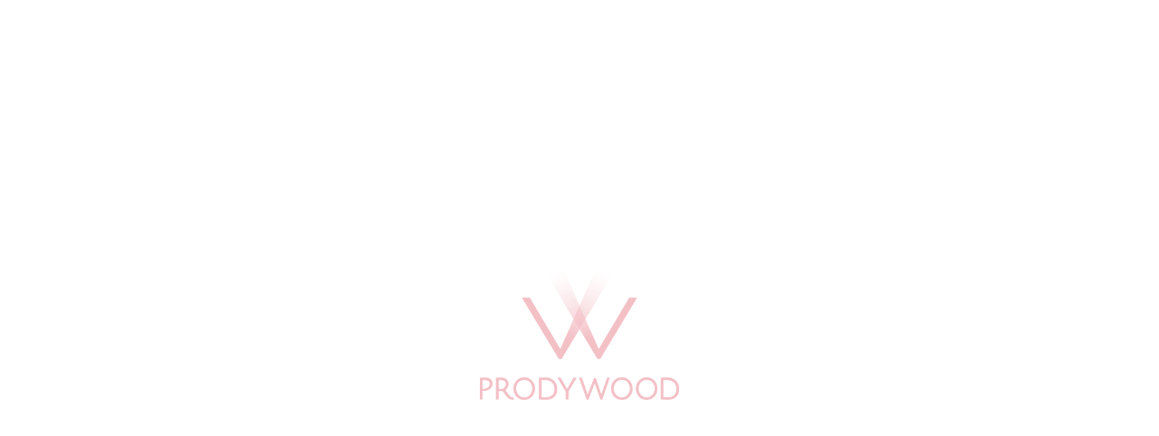

--- FILE ---
content_type: text/html; charset=UTF-8
request_url: https://www.prodywood.com/our-services/locations/brochures/rhone-alpes/villages/
body_size: 12378
content:
 
<!doctype html>
<html lang="en-GB">
<head>
	<meta http-equiv="Content-Type" content="text/html; charset=UTF-8" />
	<meta name="viewport" content="width=device-width, initial-scale=1, maximum-scale=1" />
	<link rel="profile" href="https://gmpg.org/xfn/11" />
	<link rel="pingback" href="" />
	<title>Villages &#8211; Prodywood</title>
<meta name='robots' content='max-image-preview:large' />
<link rel='dns-prefetch' href='//fonts.googleapis.com' />
<link rel='dns-prefetch' href='//s.w.org' />
<link rel="alternate" type="application/rss+xml" title="Prodywood &raquo; Feed" href="https://www.prodywood.com/feed/" />
<link rel="alternate" type="application/rss+xml" title="Prodywood &raquo; Comments Feed" href="https://www.prodywood.com/comments/feed/" />
		<script type="text/javascript">
			window._wpemojiSettings = {"baseUrl":"https:\/\/s.w.org\/images\/core\/emoji\/13.1.0\/72x72\/","ext":".png","svgUrl":"https:\/\/s.w.org\/images\/core\/emoji\/13.1.0\/svg\/","svgExt":".svg","source":{"concatemoji":"https:\/\/www.prodywood.com\/wp-includes\/js\/wp-emoji-release.min.js?ver=5.8.12"}};
			!function(e,a,t){var n,r,o,i=a.createElement("canvas"),p=i.getContext&&i.getContext("2d");function s(e,t){var a=String.fromCharCode;p.clearRect(0,0,i.width,i.height),p.fillText(a.apply(this,e),0,0);e=i.toDataURL();return p.clearRect(0,0,i.width,i.height),p.fillText(a.apply(this,t),0,0),e===i.toDataURL()}function c(e){var t=a.createElement("script");t.src=e,t.defer=t.type="text/javascript",a.getElementsByTagName("head")[0].appendChild(t)}for(o=Array("flag","emoji"),t.supports={everything:!0,everythingExceptFlag:!0},r=0;r<o.length;r++)t.supports[o[r]]=function(e){if(!p||!p.fillText)return!1;switch(p.textBaseline="top",p.font="600 32px Arial",e){case"flag":return s([127987,65039,8205,9895,65039],[127987,65039,8203,9895,65039])?!1:!s([55356,56826,55356,56819],[55356,56826,8203,55356,56819])&&!s([55356,57332,56128,56423,56128,56418,56128,56421,56128,56430,56128,56423,56128,56447],[55356,57332,8203,56128,56423,8203,56128,56418,8203,56128,56421,8203,56128,56430,8203,56128,56423,8203,56128,56447]);case"emoji":return!s([10084,65039,8205,55357,56613],[10084,65039,8203,55357,56613])}return!1}(o[r]),t.supports.everything=t.supports.everything&&t.supports[o[r]],"flag"!==o[r]&&(t.supports.everythingExceptFlag=t.supports.everythingExceptFlag&&t.supports[o[r]]);t.supports.everythingExceptFlag=t.supports.everythingExceptFlag&&!t.supports.flag,t.DOMReady=!1,t.readyCallback=function(){t.DOMReady=!0},t.supports.everything||(n=function(){t.readyCallback()},a.addEventListener?(a.addEventListener("DOMContentLoaded",n,!1),e.addEventListener("load",n,!1)):(e.attachEvent("onload",n),a.attachEvent("onreadystatechange",function(){"complete"===a.readyState&&t.readyCallback()})),(n=t.source||{}).concatemoji?c(n.concatemoji):n.wpemoji&&n.twemoji&&(c(n.twemoji),c(n.wpemoji)))}(window,document,window._wpemojiSettings);
		</script>
		<style type="text/css">
img.wp-smiley,
img.emoji {
	display: inline !important;
	border: none !important;
	box-shadow: none !important;
	height: 1em !important;
	width: 1em !important;
	margin: 0 .07em !important;
	vertical-align: -0.1em !important;
	background: none !important;
	padding: 0 !important;
}
</style>
	<link rel='stylesheet' id='dashicons-css'  href='https://www.prodywood.com/wp-includes/css/dashicons.min.css?ver=5.8.12' type='text/css' media='all' />
<link rel='stylesheet' id='wp-jquery-ui-dialog-css'  href='https://www.prodywood.com/wp-includes/css/jquery-ui-dialog.min.css?ver=5.8.12' type='text/css' media='all' />
<link rel='stylesheet' id='xoouserultra_font_awesome-css'  href='https://www.prodywood.com/wp-content/plugins/users-ultra/css/css/font-awesome.min.css?ver=5.8.12' type='text/css' media='all' />
<link rel='stylesheet' id='xoouserultra_style-css'  href='https://www.prodywood.com/wp-content/plugins/users-ultra/templates/basic/css/default.css?ver=5.8.12' type='text/css' media='all' />
<link rel='stylesheet' id='xoouserultra_profile_advance-css'  href='https://www.prodywood.com/wp-content/plugins/users-ultra/templates/basic/css/style-profile.css?ver=5.8.12' type='text/css' media='all' />
<link rel='stylesheet' id='xoouserultra_frontend_css-css'  href='https://www.prodywood.com/wp-content/plugins/users-ultra//templates/basic/css/front-styles.css?ver=5.8.12' type='text/css' media='all' />
<link rel='stylesheet' id='qtip-css'  href='https://www.prodywood.com/wp-content/plugins/users-ultra/js/qtip/jquery.qtip.min.css?ver=5.8.12' type='text/css' media='' />
<link rel='stylesheet' id='xoouserultra_lightbox_css-css'  href='https://www.prodywood.com/wp-content/plugins/users-ultra/js/lightbox/css/lightbox.css?ver=5.8.12' type='text/css' media='all' />
<link rel='stylesheet' id='wp-block-library-css'  href='https://www.prodywood.com/wp-includes/css/dist/block-library/style.min.css?ver=5.8.12' type='text/css' media='all' />
<link rel='stylesheet' id='contact-form-7-css'  href='https://www.prodywood.com/wp-content/plugins/contact-form-7/includes/css/styles.css?ver=5.5.6' type='text/css' media='all' />
<link rel='stylesheet' id='rs-plugin-settings-css'  href='https://www.prodywood.com/wp-content/plugins/revslider/public/assets/css/settings.css?ver=5.2.4.1' type='text/css' media='all' />
<style id='rs-plugin-settings-inline-css' type='text/css'>
#rs-demo-id {}
</style>
<link rel='stylesheet' id='MainStyle-css'  href='https://www.prodywood.com/wp-content/themes/howl/style.css?ver=screen' type='text/css' media='all' />
<style id='MainStyle-inline-css' type='text/css'>

.entry-content h1,
.entry-content h2,
.entry-content h3,
.entry-content h4,
.entry-content h5,
.entry-content h6,
.hero-text-wrap,
.client-say,
.sidebar h3,
.homemenu,
.mtheme-button,
#header-searchform #hs,
.vertical-menu,
.wpcf7-form p,
.toggle-menu-list li a,
.blog-details-section-inner,
.responsive-mobile-menu,
.page-link,
.entry-title h1,
.entry-title h2 {
		font-family: "Raleway","Helvetica Neue",Helvetica,Arial,sans-serif;
	}

		.title-container-wrap {
			background-image:url();
			background-repeat:repeat;
			background-attachment:fixed;
			background-position: 50% 0;
			background-size:cover;
		}

		.title-container .entry-title h1 {
			color:;
		}

		body.header-compact .title-container-wrap {
			background-color:;
		}
</style>
<link rel='stylesheet' id='navMenuCSS-css'  href='https://www.prodywood.com/wp-content/themes/howl/css/menu/superfish.css?ver=5.8.12' type='text/css' media='screen' />
<link rel='stylesheet' id='owlcarousel_css-css'  href='https://www.prodywood.com/wp-content/themes/howl/css/owlcarousel/owl.carousel.css?ver=5.8.12' type='text/css' media='screen' />
<link rel='stylesheet' id='magnific_lightbox-css'  href='https://www.prodywood.com/wp-content/themes/howl/css/magnific/magnific-popup.css?ver=5.8.12' type='text/css' media='screen' />
<link rel='stylesheet' id='Animations-css'  href='https://www.prodywood.com/wp-content/themes/howl/css/animations.css?ver=5.8.12' type='text/css' media='screen' />
<link rel='stylesheet' id='fontAwesome-css'  href='https://www.prodywood.com/wp-content/themes/howl/css/fonts/font-awesome/css/font-awesome.min.css?ver=5.8.12' type='text/css' media='screen' />
<link rel='stylesheet' id='etFonts-css'  href='https://www.prodywood.com/wp-content/themes/howl/css/fonts/et-fonts/et-fonts.css?ver=5.8.12' type='text/css' media='screen' />
<link rel='stylesheet' id='featherFonts-css'  href='https://www.prodywood.com/wp-content/themes/howl/css/fonts/feather-webfont/feather.css?ver=5.8.12' type='text/css' media='screen' />
<link rel='stylesheet' id='lineFonts-css'  href='https://www.prodywood.com/wp-content/themes/howl/css/fonts/fontello/css/fontello.css?ver=5.8.12' type='text/css' media='screen' />
<link rel='stylesheet' id='simepleLineFont-css'  href='https://www.prodywood.com/wp-content/themes/howl/css/fonts/simple-line-icons/simple-line-icons.css?ver=5.8.12' type='text/css' media='screen' />
<link rel='stylesheet' id='MobileMenuCSS-css'  href='https://www.prodywood.com/wp-content/themes/howl/css/menu/mobile-menu.css?ver=5.8.12' type='text/css' media='screen' />
<link rel='stylesheet' id='mtheme-ie-css'  href='https://www.prodywood.com/wp-content/themes/howl/css/ie.css?ver=5.8.12' type='text/css' media='all' />
<link rel='stylesheet' id='Raleway-css'  href='https://fonts.googleapis.com/css?family=Raleway:400,900,800,700,600,500,300,200,100' type='text/css' media='screen' />
<link rel='stylesheet' id='PT_Sans-css'  href='https://fonts.googleapis.com/css?family=PT+Sans:400,400italic,700,700italic' type='text/css' media='screen' />
<link rel='stylesheet' id='PT_Mono-css'  href='https://fonts.googleapis.com/css?family=PT+Mono' type='text/css' media='screen' />
<link rel='stylesheet' id='ResponsiveCSS-css'  href='https://www.prodywood.com/wp-content/themes/howl/css/responsive.css?ver=5.8.12' type='text/css' media='screen' />
<style id='ResponsiveCSS-inline-css' type='text/css'>
.logo img { width: 130px; }body { background: url() no-repeat center center fixed; 
-webkit-background-size: cover;
-moz-background-size: cover;
-o-background-size: cover;
background-size: cover;}.grid-preloader-accent{fill:#c13034;}
.project-details a,
.post-single-tags a:hover,
.post-meta-category a:hover,
.post-single-meta a:hover,
.post-navigation a:hover,
.sidebar ul li a:hover,
.entry-post-title h2 a:hover,
.comment-reply-title small a,
.header-shopping-cart a:hover,
#gridblock-filter-select i,
.entry-content .blogpost_readmore a,
.pricing-table .pricing_highlight .pricing-price,
#wp-calendar tfoot td#prev a,
#wp-calendar tfoot td#next a,
.sidebar-widget .widget_nav_menu a:hover,
.footer-widget .widget_nav_menu a:hover,
.entry-content .faq-toggle-link:before,
.mtheme-knowledgebase-archive ul li:before,
.like-vote-icon,
.project-details-link h4 a:hover,
.readmore-service a,
.work-details h4,
.work-details h4 a:hover,
#gridblock-filters li .is-active,
#gridblock-filters li a:focus,
#gridblock-filters a:focus,
#gridblock-filters li .is-active,
#gridblock-filters li .is-active:hover,
.post-single-tags a,
.service-content h4 a:hover,
.postsummarywrap a:hover,
.entry-content .heading-block h3,
.entry-content h3.section-subtitle,
.toggle-menu-list li a:hover,
.ui-accordion-header:hover .ui-accordion-header-icon:after,
.quote_say i,
#footer a:hover,
.woocommerce a.add_to_cart_button.added,
.woocommerce ul.products li.product h3 a:hover,
.woocommerce-page ul.products li.product h3 a:hover,
.woocommerce .mtheme-woocommerce-description-wrap:hover a.add_to_cart_button,
.cart-elements .cart-title:hover,
.nav-previous a:hover,
.nav-next a:hover,
.nav-lightbox a:hover
{color:#c13034;}
.gridblock-displayed .gridblock-selected-icon,
.skillbar-title,
.skillbar-bar,
div.jp-volume-bar-value,
div.jp-play-bar,
.portfolio-nav-item a:hover,
#wp-calendar caption,
#wp-calendar tbody td a,
.like-alreadyvoted,
.flexslider-container-page .flex-direction-nav li a:hover,
.lightbox-toggle a:hover,
a.ajax-navigation-arrow,
.blog-timeline-month,
.ui-accordion-header.ui-state-active a,
.entry-content .ui-tabs .ui-tabs-nav .ui-state-active a,
.entry-content .ui-tabs .ui-tabs-nav .ui-state-active a:hover,
.person .person-image-wrap,
.pagination span.current,
.gridblock-thumbnail-element:hover,
.synced .gridblock-thumbnail-element,
.woocommerce span.onsale,
.woocommerce-page span.onsale,
.mtheme-woo-order-list ul li:hover,
.woocommerce #respond input#submit.alt,
.woocommerce a.button.alt,
.woocommerce button.button.alt,
.woocommerce input.button.alt,
.woocommerce #content div.product form.cart .button,
.woocommerce div.product form.cart .button,
.woocommerce-page #content div.product form.cart .button,
.woocommerce-page div.product form.cart .button,
.woocommerce input.button,
.woocommerce .shipping-calculator-form button,
.woocommerce .woocommerce-message a.button
{background-color:#c13034;}
ul#thumb-list li.current-thumb,
ul#thumb-list li.current-thumb:hover,
.home-step:hover .step-element img,
.home-step-wrap li,
.gridblock-element:hover,
.gridblock-grid-element:hover,
.gridblock-displayed:hover,
.entry-content blockquote,
#gridblock-filters li .is-active,
#gridblock-filters li a:focus,
#gridblock-filters a:focus,
#gridblock-filters li .is-active,
#gridblock-filters li .is-active:hover,
.person:hover .person-image img,
.main-menu-wrap .homemenu .sf-menu .mega-item .children-depth-0,
.main-menu-wrap .homemenu ul ul,
.like-vote-icon,
#gridblock-timeline .blog-grid-element-left:before,
#gridblock-timeline .blog-grid-element-right:before,
#header-searchform #hs,
.pagination span.current,
.sidebar h3:after,
.woocommerce .quantity input.qty:hover,
.woocommerce #content .quantity input.qty:hover,
.woocommerce-page .quantity input.qty:hover,
.woocommerce-page #content .quantity input:hover,
.woocommerce .quantity input.qty:focus,
.woocommerce #content .quantity input.qty:focus,
.woocommerce-page .quantity input.qty:focus,
.woocommerce-page #content .quantity input:focus,
.fotorama__thumb-border,
.wpcf7-form input:focus,
.wpcf7-form textarea:focus
{border-color:#c13034;}.homemenu .cart { border-bottom-color:#c13034;}.wp-accordion h3.ui-state-active { border-bottom-color:#c13034;}.entry-content .pullquote-left { border-right-color:#c13034;}.entry-content .pullquote-center { border-top-color:#c13034;}.entry-content .pullquote-center { border-bottom-color:#c13034;}.blog-details-section-inner,.entry-content .pullquote-right,.callout,.calltype-line-left .callout { border-left-color:#c13034;}.homemenu .sf-menu .mega-item .children-depth-0, .homemenu ul ul { border-bottom-color:#c13034;}.column-gridblock-icon:after { background-color: rgba(193,48,52,0.1);}.column-gridblock-icon:hover:after { background-color: rgba(193,48,52,0.3);}.grid-preloader-accent{fill:#c13034;}.homemenu .sf-menu .mega-item .children-depth-0, .homemenu ul ul{background-color:#000000;}.mainmenu-navigation .homemenu ul ul li a{color:#c13034;}.mainmenu-navigation .homemenu ul ul li:hover>a {color:#c13034;}.mainmenu-navigation .homemenu ul ul li a {border-color:#ffffff;}.sticky-menu-activate.outer-wrap { background: #ffffff; }body,body.theme-boxed{background-color:#000000;}
</style>
<link rel='stylesheet' id='Abel-css'  href='https://fonts.googleapis.com/css?family=Abel:regular&#038;subset=latin' type='text/css' media='screen' />
<style id='akismet-widget-style-inline-css' type='text/css'>

			.a-stats {
				--akismet-color-mid-green: #357b49;
				--akismet-color-white: #fff;
				--akismet-color-light-grey: #f6f7f7;

				max-width: 350px;
				width: auto;
			}

			.a-stats * {
				all: unset;
				box-sizing: border-box;
			}

			.a-stats strong {
				font-weight: 600;
			}

			.a-stats a.a-stats__link,
			.a-stats a.a-stats__link:visited,
			.a-stats a.a-stats__link:active {
				background: var(--akismet-color-mid-green);
				border: none;
				box-shadow: none;
				border-radius: 8px;
				color: var(--akismet-color-white);
				cursor: pointer;
				display: block;
				font-family: -apple-system, BlinkMacSystemFont, 'Segoe UI', 'Roboto', 'Oxygen-Sans', 'Ubuntu', 'Cantarell', 'Helvetica Neue', sans-serif;
				font-weight: 500;
				padding: 12px;
				text-align: center;
				text-decoration: none;
				transition: all 0.2s ease;
			}

			/* Extra specificity to deal with TwentyTwentyOne focus style */
			.widget .a-stats a.a-stats__link:focus {
				background: var(--akismet-color-mid-green);
				color: var(--akismet-color-white);
				text-decoration: none;
			}

			.a-stats a.a-stats__link:hover {
				filter: brightness(110%);
				box-shadow: 0 4px 12px rgba(0, 0, 0, 0.06), 0 0 2px rgba(0, 0, 0, 0.16);
			}

			.a-stats .count {
				color: var(--akismet-color-white);
				display: block;
				font-size: 1.5em;
				line-height: 1.4;
				padding: 0 13px;
				white-space: nowrap;
			}
		
</style>
<script type='text/javascript' src='https://www.prodywood.com/wp-includes/js/jquery/jquery.min.js?ver=3.6.0' id='jquery-core-js'></script>
<script type='text/javascript' src='https://www.prodywood.com/wp-includes/js/jquery/jquery-migrate.min.js?ver=3.3.2' id='jquery-migrate-js'></script>
<script type='text/javascript' src='https://www.prodywood.com/wp-includes/js/jquery/ui/core.min.js?ver=1.12.1' id='jquery-ui-core-js'></script>
<script type='text/javascript' src='https://www.prodywood.com/wp-includes/js/jquery/ui/mouse.min.js?ver=1.12.1' id='jquery-ui-mouse-js'></script>
<script type='text/javascript' src='https://www.prodywood.com/wp-includes/js/jquery/ui/resizable.min.js?ver=1.12.1' id='jquery-ui-resizable-js'></script>
<script type='text/javascript' src='https://www.prodywood.com/wp-includes/js/jquery/ui/draggable.min.js?ver=1.12.1' id='jquery-ui-draggable-js'></script>
<script type='text/javascript' src='https://www.prodywood.com/wp-includes/js/jquery/ui/controlgroup.min.js?ver=1.12.1' id='jquery-ui-controlgroup-js'></script>
<script type='text/javascript' src='https://www.prodywood.com/wp-includes/js/jquery/ui/checkboxradio.min.js?ver=1.12.1' id='jquery-ui-checkboxradio-js'></script>
<script type='text/javascript' src='https://www.prodywood.com/wp-includes/js/jquery/ui/button.min.js?ver=1.12.1' id='jquery-ui-button-js'></script>
<script type='text/javascript' src='https://www.prodywood.com/wp-includes/js/jquery/ui/dialog.min.js?ver=1.12.1' id='jquery-ui-dialog-js'></script>
<script type='text/javascript' src='https://www.prodywood.com/wp-content/plugins/users-ultra/js/expandible.js' id='xoouserultra_expandible_js-js'></script>
<script type='text/javascript' src='https://www.prodywood.com/wp-content/plugins/users-ultra/js/uultra-front.js' id='uultra-front_js-js'></script>
<script type='text/javascript' src='https://www.prodywood.com/wp-includes/js/plupload/moxie.min.js?ver=1.3.5' id='moxiejs-js'></script>
<script type='text/javascript' src='https://www.prodywood.com/wp-includes/js/plupload/plupload.min.js?ver=2.1.9' id='plupload-js'></script>
<script type='text/javascript' src='https://www.prodywood.com/wp-content/plugins/users-ultra/js/lightbox/js/lightbox-2.6.min.js?ver=5.8.12' id='xoouserultra_lightboxjs-js'></script>
<script type='text/javascript' src='https://www.prodywood.com/wp-content/plugins/users-ultra/js/languages/jquery.validationEngine-en.js?ver=5.8.12' id='form-validate-lang-js'></script>
<script type='text/javascript' src='https://www.prodywood.com/wp-content/plugins/users-ultra/js/jquery.validationEngine.js?ver=5.8.12' id='form-validate-js'></script>
<script type='text/javascript' src='https://www.prodywood.com/wp-content/plugins/revslider/public/assets/js/jquery.themepunch.tools.min.js?ver=5.2.4.1' id='tp-tools-js'></script>
<script type='text/javascript' src='https://www.prodywood.com/wp-content/plugins/revslider/public/assets/js/jquery.themepunch.revolution.min.js?ver=5.2.4.1' id='revmin-js'></script>
<link rel="https://api.w.org/" href="https://www.prodywood.com/wp-json/" /><link rel="alternate" type="application/json" href="https://www.prodywood.com/wp-json/wp/v2/pages/12578" /><meta name="generator" content="WordPress 5.8.12" />
<link rel="canonical" href="https://www.prodywood.com/our-services/locations/brochures/rhone-alpes/villages/" />
<link rel='shortlink' href='https://www.prodywood.com/?p=12578' />
<link rel="alternate" type="application/json+oembed" href="https://www.prodywood.com/wp-json/oembed/1.0/embed?url=https%3A%2F%2Fwww.prodywood.com%2Four-services%2Flocations%2Fbrochures%2Frhone-alpes%2Fvillages%2F" />
<link rel="alternate" type="text/xml+oembed" href="https://www.prodywood.com/wp-json/oembed/1.0/embed?url=https%3A%2F%2Fwww.prodywood.com%2Four-services%2Flocations%2Fbrochures%2Frhone-alpes%2Fvillages%2F&#038;format=xml" />
<script type="text/javascript">var ajaxurl = "https://www.prodywood.com/wp-admin/admin-ajax.php";
</script><script type="text/javascript">
var mtheme_uri="https://www.prodywood.com/wp-content/themes/howl";
</script>
<style type="text/css" id="custom-background-css">
body.custom-background { background-color: #000000; }
</style>
	<meta name="generator" content="Powered by Slider Revolution 5.2.4.1 - responsive, Mobile-Friendly Slider Plugin for WordPress with comfortable drag and drop interface." />
		<style type="text/css" id="wp-custom-css">
			
.footer-container-wrap {
    background: url(https://www.prodywood.com/wp-content/uploads/2015/03/fondo_.jpg) center center no-repeat;
    background-size: cover;
}
.footer-container {
    background: transparent;
}

.animation-standby {
	opacity: 1 !important;
}		</style>
			<!-- Global site tag (gtag.js) - Google Analytics -->
	<script async src="https://www.googletagmanager.com/gtag/js?id=G-RE5V61K56T"></script>
	<script>
	  window.dataLayer = window.dataLayer || [];
	  function gtag(){dataLayer.push(arguments);}
	  gtag('js', new Date());

	  gtag('config', 'G-RE5V61K56T');
	</script>
</head>
<body data-rsssl=1 class="page-template-default page page-id-12578 page-child parent-pageid-9365 custom-background single-author  no-title-background pagebuilder-active menu-is-horizontal theme-fullwidth body-dashboard-push footer-is-on compact-on-bright header-compact header-is-on nosidebar">
<div class="preloader-wrap">
    <div class="preloader-site">
	<img class="preloader-site-logo" src="https://www.prodywood.com/wp-content/uploads/2017/02/logo_site2.png" alt="logo">
	<svg id="grid-preloader" class="grid-preloader-accent" width="30" height="30" viewBox="0 0 105 105" xmlns="http://www.w3.org/2000/svg" fill="c13034">
   		<circle class="circle-one" cx="12.5" cy="12.5" r="12.5">
   	 		</circle>
   		<circle class="circle-two" cx="12.5" cy="52.5" r="12.5" fill-opacity=".5">
    			</circle>
    		<circle class="circle-three" cx="52.5" cy="12.5" r="12.5">
    			</circle>
    		<circle class="circle-four" cx="52.5" cy="52.5" r="12.5" fill-opacity=".5">
    			</circle>
    		<circle class="circle-three" cx="92.5" cy="12.5" r="12.5">
    			</circle>
    		<circle class="circle-two" cx="92.5" cy="52.5" r="12.5" fill-opacity=".5">
    			</circle>
 		<circle class="circle-four" cx="12.5" cy="92.5" r="12.5">
    			</circle>
    		<circle class="circle-one" cx="52.5" cy="92.5" r="12.5" fill-opacity=".5">
    			</circle>
    		<circle class="circle-three" cx="92.5" cy="92.5" r="12.5">
    			</circle>
		</svg>
	</div>
</div><div class="responsive-menu-wrap">
	<div class="mobile-menu-toggle">
		<span class="mobile-menu-icon"><i class="mobile-menu-icon-toggle feather-icon-menu"></i></span>
				<div class="logo-mobile">
						<img class="logoimage" src="https://www.prodywood.com/wp-content/uploads/2017/02/logo_site.png" alt="logo" />				</div>
	</div>
</div>
<div class="responsive-mobile-menu clearfix">
		<div class="mobile-wpml-lang-selector-wrap">
			</div>
		<div class="mobile-social-header">				
	
		</div>
	<form method="get" id="mobile-searchform" action="https://www.prodywood.com/">
<input type="text" placeholder="Search" value="" name="s" id="ms" class="right" />
<button id="mobile-searchbutton" title="Search" type="submit"><i class="feather-icon-search"></i></button>
</form>	<nav>
	<ul id="menu-menu-principal" class="mobile-menu"><li id="menu-item-6526" class="menu-item menu-item-type-custom menu-item-object-custom menu-item-home menu-item-6526"><a href="https://www.prodywood.com">Home</a></li>
<li id="menu-item-6619" class="menu-item menu-item-type-post_type menu-item-object-page menu-item-6619"><a href="https://www.prodywood.com/project/">Work</a></li>
<li id="menu-item-8389" class="menu-item menu-item-type-post_type menu-item-object-page current-page-ancestor menu-item-8389"><a href="https://www.prodywood.com/our-services/">Services</a></li>
<li id="menu-item-6912" class="menu-item menu-item-type-post_type menu-item-object-page menu-item-6912"><a href="https://www.prodywood.com/?page_id=6910">Account</a></li>
<li id="menu-item-6528" class="menu-item menu-item-type-post_type menu-item-object-page menu-item-6528"><a href="https://www.prodywood.com/about/">About</a></li>
<li id="menu-item-6559" class="menu-item menu-item-type-post_type menu-item-object-page menu-item-6559"><a href="https://www.prodywood.com/contact/">Contact</a></li>
<li id="menu-item-7065" class="menu-item menu-item-type-custom menu-item-object-custom menu-item-7065"><a title="News" href="https://prodywood.com/blog/">News</a></li>
</ul>	</nav>
</div><div id="header-search-bar-wrap">
	
	<div class="header-search-close">
	<i class="feather-icon-cross"></i>
	</div>
	<div class="header-search-bar">
		<div class="search-instructions">Search</div>
		<form method="get" id="header-searchform" action="https://www.prodywood.com/">
		<input type="text" value="" name="s" id="hs" class="right" />
		<button id="header-searchbutton" title="Search" type="submit"><i class="feather-icon-search"></i></button>
		</form>
	</div>
</div>
<nav class="toggle-menu toggle-menu-close" id="toggle-menu">
	<a class="toggle-menu-trigger" href="#"><span>Menu</span></a>
	<div class="toggle-menu-wrap">
		<div class="toggle-menu-list">
<ul id="menu-menu-principal-1" class="tm-menu"><li class="menu-item menu-item-type-custom menu-item-object-custom menu-item-home menu-item-6526"><a href="https://www.prodywood.com">Home</a></li>
<li class="menu-item menu-item-type-post_type menu-item-object-page menu-item-6619"><a href="https://www.prodywood.com/project/">Work</a></li>
<li class="menu-item menu-item-type-post_type menu-item-object-page current-page-ancestor menu-item-8389"><a href="https://www.prodywood.com/our-services/">Services</a></li>
<li class="menu-item menu-item-type-post_type menu-item-object-page menu-item-6912"><a href="https://www.prodywood.com/?page_id=6910">Account</a></li>
<li class="menu-item menu-item-type-post_type menu-item-object-page menu-item-6528"><a href="https://www.prodywood.com/about/">About</a></li>
<li class="menu-item menu-item-type-post_type menu-item-object-page menu-item-6559"><a href="https://www.prodywood.com/contact/">Contact</a></li>
<li class="menu-item menu-item-type-custom menu-item-object-custom menu-item-7065"><a title="News" href="https://prodywood.com/blog/">News</a></li>
</ul></div>	</div>
</nav>
<div class="stickymenu-zone outer-wrap">
<div class="outer-header-wrap clearfix">
	<div class="top-bar-wrap clearfix">
		<div class="header-logo-section">
			<div class="logo">
				<a href="https://www.prodywood.com/">
					<img class="logo-theme-light" src="https://www.prodywood.com/wp-content/uploads/2017/02/logo_site.png" alt="logo" /><img class="logo-theme-dark" src="https://www.prodywood.com/wp-content/uploads/2017/02/logo_site-2-130.png" alt="logo" />				</a>
			</div>
		</div>
		<div class="logo-menu-wrap">
			<nav>
				<div class="login-socials-wrap clearfix">
					<aside id="msocial-widget-2" class="widget MSocial_Widget"><div class="social-header-wrap"><ul>				<li class="social-icon">
				<a class="ntips" title="Facebook" href="https://www.facebook.com/prodywood/"  target="_blank">
					<i class="fa fa-facebook"></i>
				</a>
				</li>
								<li class="social-icon">
				<a class="ntips" title="Twitter" href="https://twitter.com/SabrinaSuchdev"  target="_blank">
					<i class="fa fa-twitter"></i>
				</a>
				</li>
								<li class="social-icon">
				<a class="ntips" title="LinkedIn" href="https://www.linkedin.com/company/prodywood"  target="_blank">
					<i class="fa fa-linkedin"></i>
				</a>
				</li>
								<li class="social-icon">
				<a class="ntips" title="Youtube" href="https://www.youtube.com/c/Prodywood"  target="_blank">
					<i class="fa fa-youtube"></i>
				</a>
				</li>
							<li class="contact-text"><i class="fa fa-phone-square"></i> &nbsp; 
			<a href="https://www.prodywood.com/login/">			Sign up  //  Login			</a>			</li>
			</ul></div></aside>				</div>
				<div class="mainmenu-navigation">
												<div class="wpml-lang-selector-wrap">
													</div>
												<div class="homemenu">
						<ul id="menu-menu-principal-2" class="sf-menu"><li class="menu-item menu-item-type-custom menu-item-object-custom menu-item-home menu-item-6526      "><a href="https://www.prodywood.com">Home</a> </li>
<li class="menu-item menu-item-type-post_type menu-item-object-page menu-item-6619      "><a href="https://www.prodywood.com/project/">Work</a> </li>
<li class="menu-item menu-item-type-post_type menu-item-object-page current-page-ancestor menu-item-8389      "><a href="https://www.prodywood.com/our-services/">Services</a> </li>
<li class="menu-item menu-item-type-post_type menu-item-object-page menu-item-6912      "><a href="https://www.prodywood.com/?page_id=6910">Account</a> </li>
<li class="menu-item menu-item-type-post_type menu-item-object-page menu-item-6528      "><a href="https://www.prodywood.com/about/">About</a> </li>
<li class="menu-item menu-item-type-post_type menu-item-object-page menu-item-6559      "><a href="https://www.prodywood.com/contact/">Contact</a> </li>
<li class="menu-item menu-item-type-custom menu-item-object-custom menu-item-7065      "><a title="News" href="https://prodywood.com/blog/">News</a> </li>
</ul>						<span class="header-search"><i class="feather-icon-search"></i></span>
												</div>
				</div>
			</nav>
		</div>
	</div>
</div>
</div><div id="home" class="container-wrapper container-fullwidth"><div class="title-container-outer-wrap">
	<div data-stellar-background-ratio="0.5" class="title-container-wrap header-parallax">
	<div class="title-container clearfix">
						<div class="entry-title default">
			<h1>
										Villages						</h1>
		</div>
			</div>
</div>
</div>
	<div class="container clearfix">	<div class="page-contents-wrap  ">
	
		
		<div id="post-12578" class="post-12578 page type-page status-publish hentry">

					<div class="entry-page-wrapper entry-content clearfix">
					<div id="mtheme-pagebuilder-wrapper-12578" class="mtheme-pagebuilder"><div class="mtheme-supercell clearfix ">				<div class="mtheme-cell-wrap" >
					<div id="mtheme-block-1" class="mtheme-block mtheme-block-em_dividers span2 mtheme-first-cell " data-width="2">			<div class="clearfix divider-common divider-blank" style="margin-top:10px;margin-bottom:10px;"></div></div></div></div><div  class="mtheme-modular-column"  ><div class="mtheme-supercell clearfix  boxed-column text-is-dark"><div class="column-setter first-column span12">				<div class="mtheme-cell-wrap" >
					<div id="mtheme-block-2" class="mtheme-block mtheme-block-em_column_block span12 mtheme-first-cell " data-width="12">									<div class="row clearfix">				<div class="mtheme-cell-wrap" >
					<div id="mtheme-block-3" class="mtheme-block mtheme-block-em_dividers span12 mtheme-first-cell " data-width="12">			<div class="clearfix divider-common divider-blank" style="margin-top:10px;margin-bottom:10px;"></div></div></div></div><div class="row clearfix">				<div class="mtheme-cell-wrap" >
					<div id="mtheme-block-4" class="mtheme-block mtheme-block-em_thumbnails span12 mtheme-first-cell " data-width="12">			<div class="thumbnails-shortcode gridblock-columns-wrap clearfix"><div class="thumbnails-grid-container thumbnail-gutter-spaced no-title-no-desc gridblock-three"  data-columns="3"><div class="gridblock-element  gridblock-thumbnail-id-12579 gridblock-col-1"><div class="gridblock-ajax gridblock-grid-element gridblock-element-inner" data-rel="12578"><div class="gridblock-background-hover"><div class="gridblock-links-wrap"><a data-lightbox="magnific-thumbnails" class="column-gridblock-icon" title="apch" href="https://www.prodywood.com/wp-content/uploads/2017/04/apch.jpg"><span class="hover-icon-effect"><i class="feather-icon-maximize"></i></span></a></div></div><img class="preload-image displayed-image" src="https://www.prodywood.com/wp-content/uploads/2017/04/apch-500x356.jpg" alt=""></div></div><div class="gridblock-element  gridblock-thumbnail-id-12580 gridblock-col-2"><div class="gridblock-ajax gridblock-grid-element gridblock-element-inner" data-rel="12578"><div class="gridblock-background-hover"><div class="gridblock-links-wrap"><a data-lightbox="magnific-thumbnails" class="column-gridblock-icon" title="atg" href="https://www.prodywood.com/wp-content/uploads/2017/04/atg.jpg"><span class="hover-icon-effect"><i class="feather-icon-maximize"></i></span></a></div></div><img class="preload-image displayed-image" src="https://www.prodywood.com/wp-content/uploads/2017/04/atg-500x356.jpg" alt=""></div></div><div class="gridblock-element  gridblock-thumbnail-id-12581 gridblock-col-3"><div class="gridblock-ajax gridblock-grid-element gridblock-element-inner" data-rel="12578"><div class="gridblock-background-hover"><div class="gridblock-links-wrap"><a data-lightbox="magnific-thumbnails" class="column-gridblock-icon" title="bbsq" href="https://www.prodywood.com/wp-content/uploads/2017/04/bbsq.jpg"><span class="hover-icon-effect"><i class="feather-icon-maximize"></i></span></a></div></div><img class="preload-image displayed-image" src="https://www.prodywood.com/wp-content/uploads/2017/04/bbsq-500x356.jpg" alt=""></div></div><div class="gridblock-element  gridblock-thumbnail-id-12582 gridblock-col-1"><div class="gridblock-ajax gridblock-grid-element gridblock-element-inner" data-rel="12578"><div class="gridblock-background-hover"><div class="gridblock-links-wrap"><a data-lightbox="magnific-thumbnails" class="column-gridblock-icon" title="besta" href="https://www.prodywood.com/wp-content/uploads/2017/04/besta.jpg"><span class="hover-icon-effect"><i class="feather-icon-maximize"></i></span></a></div></div><img class="preload-image displayed-image" src="https://www.prodywood.com/wp-content/uploads/2017/04/besta-500x356.jpg" alt=""></div></div><div class="gridblock-element  gridblock-thumbnail-id-12583 gridblock-col-2"><div class="gridblock-ajax gridblock-grid-element gridblock-element-inner" data-rel="12578"><div class="gridblock-background-hover"><div class="gridblock-links-wrap"><a data-lightbox="magnific-thumbnails" class="column-gridblock-icon" title="blsl" href="https://www.prodywood.com/wp-content/uploads/2017/04/blsl.jpg"><span class="hover-icon-effect"><i class="feather-icon-maximize"></i></span></a></div></div><img class="preload-image displayed-image" src="https://www.prodywood.com/wp-content/uploads/2017/04/blsl-500x356.jpg" alt=""></div></div><div class="gridblock-element  gridblock-thumbnail-id-12584 gridblock-col-3"><div class="gridblock-ajax gridblock-grid-element gridblock-element-inner" data-rel="12578"><div class="gridblock-background-hover"><div class="gridblock-links-wrap"><a data-lightbox="magnific-thumbnails" class="column-gridblock-icon" title="bsaf" href="https://www.prodywood.com/wp-content/uploads/2017/04/bsaf.jpg"><span class="hover-icon-effect"><i class="feather-icon-maximize"></i></span></a></div></div><img class="preload-image displayed-image" src="https://www.prodywood.com/wp-content/uploads/2017/04/bsaf-500x356.jpg" alt=""></div></div><div class="gridblock-element  gridblock-thumbnail-id-12585 gridblock-col-1"><div class="gridblock-ajax gridblock-grid-element gridblock-element-inner" data-rel="12578"><div class="gridblock-background-hover"><div class="gridblock-links-wrap"><a data-lightbox="magnific-thumbnails" class="column-gridblock-icon" title="bssch" href="https://www.prodywood.com/wp-content/uploads/2017/04/bssch.jpg"><span class="hover-icon-effect"><i class="feather-icon-maximize"></i></span></a></div></div><img class="preload-image displayed-image" src="https://www.prodywood.com/wp-content/uploads/2017/04/bssch-500x356.jpg" alt=""></div></div><div class="gridblock-element  gridblock-thumbnail-id-12586 gridblock-col-2"><div class="gridblock-ajax gridblock-grid-element gridblock-element-inner" data-rel="12578"><div class="gridblock-background-hover"><div class="gridblock-links-wrap"><a data-lightbox="magnific-thumbnails" class="column-gridblock-icon" title="buch" href="https://www.prodywood.com/wp-content/uploads/2017/04/buch.jpg"><span class="hover-icon-effect"><i class="feather-icon-maximize"></i></span></a></div></div><img class="preload-image displayed-image" src="https://www.prodywood.com/wp-content/uploads/2017/04/buch-500x356.jpg" alt=""></div></div><div class="gridblock-element  gridblock-thumbnail-id-12587 gridblock-col-3"><div class="gridblock-ajax gridblock-grid-element gridblock-element-inner" data-rel="12578"><div class="gridblock-background-hover"><div class="gridblock-links-wrap"><a data-lightbox="magnific-thumbnails" class="column-gridblock-icon" title="chrr" href="https://www.prodywood.com/wp-content/uploads/2017/04/chrr.jpg"><span class="hover-icon-effect"><i class="feather-icon-maximize"></i></span></a></div></div><img class="preload-image displayed-image" src="https://www.prodywood.com/wp-content/uploads/2017/04/chrr-500x356.jpg" alt=""></div></div><div class="gridblock-element  gridblock-thumbnail-id-12588 gridblock-col-1"><div class="gridblock-ajax gridblock-grid-element gridblock-element-inner" data-rel="12578"><div class="gridblock-background-hover"><div class="gridblock-links-wrap"><a data-lightbox="magnific-thumbnails" class="column-gridblock-icon" title="crm" href="https://www.prodywood.com/wp-content/uploads/2017/04/crm.jpg"><span class="hover-icon-effect"><i class="feather-icon-maximize"></i></span></a></div></div><img class="preload-image displayed-image" src="https://www.prodywood.com/wp-content/uploads/2017/04/crm-500x356.jpg" alt=""></div></div><div class="gridblock-element  gridblock-thumbnail-id-12589 gridblock-col-2"><div class="gridblock-ajax gridblock-grid-element gridblock-element-inner" data-rel="12578"><div class="gridblock-background-hover"><div class="gridblock-links-wrap"><a data-lightbox="magnific-thumbnails" class="column-gridblock-icon" title="ctdlp" href="https://www.prodywood.com/wp-content/uploads/2017/04/ctdlp.jpg"><span class="hover-icon-effect"><i class="feather-icon-maximize"></i></span></a></div></div><img class="preload-image displayed-image" src="https://www.prodywood.com/wp-content/uploads/2017/04/ctdlp-500x356.jpg" alt=""></div></div><div class="gridblock-element  gridblock-thumbnail-id-12590 gridblock-col-3"><div class="gridblock-ajax gridblock-grid-element gridblock-element-inner" data-rel="12578"><div class="gridblock-background-hover"><div class="gridblock-links-wrap"><a data-lightbox="magnific-thumbnails" class="column-gridblock-icon" title="cthm" href="https://www.prodywood.com/wp-content/uploads/2017/04/cthm.jpg"><span class="hover-icon-effect"><i class="feather-icon-maximize"></i></span></a></div></div><img class="preload-image displayed-image" src="https://www.prodywood.com/wp-content/uploads/2017/04/cthm-500x356.jpg" alt=""></div></div><div class="gridblock-element  gridblock-thumbnail-id-12591 gridblock-col-1"><div class="gridblock-ajax gridblock-grid-element gridblock-element-inner" data-rel="12578"><div class="gridblock-background-hover"><div class="gridblock-links-wrap"><a data-lightbox="magnific-thumbnails" class="column-gridblock-icon" title="lcs" href="https://www.prodywood.com/wp-content/uploads/2017/04/lcs.jpg"><span class="hover-icon-effect"><i class="feather-icon-maximize"></i></span></a></div></div><img class="preload-image displayed-image" src="https://www.prodywood.com/wp-content/uploads/2017/04/lcs-500x356.jpg" alt=""></div></div><div class="gridblock-element  gridblock-thumbnail-id-12592 gridblock-col-2"><div class="gridblock-ajax gridblock-grid-element gridblock-element-inner" data-rel="12578"><div class="gridblock-background-hover"><div class="gridblock-links-wrap"><a data-lightbox="magnific-thumbnails" class="column-gridblock-icon" title="llb" href="https://www.prodywood.com/wp-content/uploads/2017/04/llb.jpg"><span class="hover-icon-effect"><i class="feather-icon-maximize"></i></span></a></div></div><img class="preload-image displayed-image" src="https://www.prodywood.com/wp-content/uploads/2017/04/llb-500x356.jpg" alt=""></div></div><div class="gridblock-element  gridblock-thumbnail-id-12593 gridblock-col-3"><div class="gridblock-ajax gridblock-grid-element gridblock-element-inner" data-rel="12578"><div class="gridblock-background-hover"><div class="gridblock-links-wrap"><a data-lightbox="magnific-thumbnails" class="column-gridblock-icon" title="lvdu" href="https://www.prodywood.com/wp-content/uploads/2017/04/lvdu.jpg"><span class="hover-icon-effect"><i class="feather-icon-maximize"></i></span></a></div></div><img class="preload-image displayed-image" src="https://www.prodywood.com/wp-content/uploads/2017/04/lvdu-500x356.jpg" alt=""></div></div><div class="gridblock-element  gridblock-thumbnail-id-12594 gridblock-col-1"><div class="gridblock-ajax gridblock-grid-element gridblock-element-inner" data-rel="12578"><div class="gridblock-background-hover"><div class="gridblock-links-wrap"><a data-lightbox="magnific-thumbnails" class="column-gridblock-icon" title="mlb" href="https://www.prodywood.com/wp-content/uploads/2017/04/mlb.jpg"><span class="hover-icon-effect"><i class="feather-icon-maximize"></i></span></a></div></div><img class="preload-image displayed-image" src="https://www.prodywood.com/wp-content/uploads/2017/04/mlb-500x356.jpg" alt=""></div></div><div class="gridblock-element  gridblock-thumbnail-id-12595 gridblock-col-2"><div class="gridblock-ajax gridblock-grid-element gridblock-element-inner" data-rel="12578"><div class="gridblock-background-hover"><div class="gridblock-links-wrap"><a data-lightbox="magnific-thumbnails" class="column-gridblock-icon" title="mlns" href="https://www.prodywood.com/wp-content/uploads/2017/04/mlns.jpg"><span class="hover-icon-effect"><i class="feather-icon-maximize"></i></span></a></div></div><img class="preload-image displayed-image" src="https://www.prodywood.com/wp-content/uploads/2017/04/mlns-500x356.jpg" alt=""></div></div><div class="gridblock-element  gridblock-thumbnail-id-12596 gridblock-col-3"><div class="gridblock-ajax gridblock-grid-element gridblock-element-inner" data-rel="12578"><div class="gridblock-background-hover"><div class="gridblock-links-wrap"><a data-lightbox="magnific-thumbnails" class="column-gridblock-icon" title="mrcl" href="https://www.prodywood.com/wp-content/uploads/2017/04/mrcl.jpg"><span class="hover-icon-effect"><i class="feather-icon-maximize"></i></span></a></div></div><img class="preload-image displayed-image" src="https://www.prodywood.com/wp-content/uploads/2017/04/mrcl-500x356.jpg" alt=""></div></div><div class="gridblock-element  gridblock-thumbnail-id-12597 gridblock-col-1"><div class="gridblock-ajax gridblock-grid-element gridblock-element-inner" data-rel="12578"><div class="gridblock-background-hover"><div class="gridblock-links-wrap"><a data-lightbox="magnific-thumbnails" class="column-gridblock-icon" title="mrm" href="https://www.prodywood.com/wp-content/uploads/2017/04/mrm.jpg"><span class="hover-icon-effect"><i class="feather-icon-maximize"></i></span></a></div></div><img class="preload-image displayed-image" src="https://www.prodywood.com/wp-content/uploads/2017/04/mrm-500x356.jpg" alt=""></div></div><div class="gridblock-element  gridblock-thumbnail-id-12598 gridblock-col-2"><div class="gridblock-ajax gridblock-grid-element gridblock-element-inner" data-rel="12578"><div class="gridblock-background-hover"><div class="gridblock-links-wrap"><a data-lightbox="magnific-thumbnails" class="column-gridblock-icon" title="mtpy" href="https://www.prodywood.com/wp-content/uploads/2017/04/mtpy.jpg"><span class="hover-icon-effect"><i class="feather-icon-maximize"></i></span></a></div></div><img class="preload-image displayed-image" src="https://www.prodywood.com/wp-content/uploads/2017/04/mtpy-500x356.jpg" alt=""></div></div><div class="gridblock-element  gridblock-thumbnail-id-12599 gridblock-col-3"><div class="gridblock-ajax gridblock-grid-element gridblock-element-inner" data-rel="12578"><div class="gridblock-background-hover"><div class="gridblock-links-wrap"><a data-lightbox="magnific-thumbnails" class="column-gridblock-icon" title="prad" href="https://www.prodywood.com/wp-content/uploads/2017/04/prad.jpg"><span class="hover-icon-effect"><i class="feather-icon-maximize"></i></span></a></div></div><img class="preload-image displayed-image" src="https://www.prodywood.com/wp-content/uploads/2017/04/prad-500x356.jpg" alt=""></div></div><div class="gridblock-element  gridblock-thumbnail-id-12600 gridblock-col-1"><div class="gridblock-ajax gridblock-grid-element gridblock-element-inner" data-rel="12578"><div class="gridblock-background-hover"><div class="gridblock-links-wrap"><a data-lightbox="magnific-thumbnails" class="column-gridblock-icon" title="prg" href="https://www.prodywood.com/wp-content/uploads/2017/04/prg.jpg"><span class="hover-icon-effect"><i class="feather-icon-maximize"></i></span></a></div></div><img class="preload-image displayed-image" src="https://www.prodywood.com/wp-content/uploads/2017/04/prg-500x356.jpg" alt=""></div></div><div class="gridblock-element  gridblock-thumbnail-id-12601 gridblock-col-2"><div class="gridblock-ajax gridblock-grid-element gridblock-element-inner" data-rel="12578"><div class="gridblock-background-hover"><div class="gridblock-links-wrap"><a data-lightbox="magnific-thumbnails" class="column-gridblock-icon" title="salers" href="https://www.prodywood.com/wp-content/uploads/2017/04/salers.jpg"><span class="hover-icon-effect"><i class="feather-icon-maximize"></i></span></a></div></div><img class="preload-image displayed-image" src="https://www.prodywood.com/wp-content/uploads/2017/04/salers-500x356.jpg" alt=""></div></div><div class="gridblock-element  gridblock-thumbnail-id-12602 gridblock-col-3"><div class="gridblock-ajax gridblock-grid-element gridblock-element-inner" data-rel="12578"><div class="gridblock-background-hover"><div class="gridblock-links-wrap"><a data-lightbox="magnific-thumbnails" class="column-gridblock-icon" title="sepst" href="https://www.prodywood.com/wp-content/uploads/2017/04/sepst.jpg"><span class="hover-icon-effect"><i class="feather-icon-maximize"></i></span></a></div></div><img class="preload-image displayed-image" src="https://www.prodywood.com/wp-content/uploads/2017/04/sepst-500x356.jpg" alt=""></div></div><div class="gridblock-element  gridblock-thumbnail-id-12603 gridblock-col-1"><div class="gridblock-ajax gridblock-grid-element gridblock-element-inner" data-rel="12578"><div class="gridblock-background-hover"><div class="gridblock-links-wrap"><a data-lightbox="magnific-thumbnails" class="column-gridblock-icon" title="sitsat" href="https://www.prodywood.com/wp-content/uploads/2017/04/sitsat.jpg"><span class="hover-icon-effect"><i class="feather-icon-maximize"></i></span></a></div></div><img class="preload-image displayed-image" src="https://www.prodywood.com/wp-content/uploads/2017/04/sitsat-500x356.jpg" alt=""></div></div><div class="gridblock-element  gridblock-thumbnail-id-12604 gridblock-col-2"><div class="gridblock-ajax gridblock-grid-element gridblock-element-inner" data-rel="12578"><div class="gridblock-background-hover"><div class="gridblock-links-wrap"><a data-lightbox="magnific-thumbnails" class="column-gridblock-icon" title="sjsm" href="https://www.prodywood.com/wp-content/uploads/2017/04/sjsm.jpg"><span class="hover-icon-effect"><i class="feather-icon-maximize"></i></span></a></div></div><img class="preload-image displayed-image" src="https://www.prodywood.com/wp-content/uploads/2017/04/sjsm-500x356.jpg" alt=""></div></div><div class="gridblock-element  gridblock-thumbnail-id-12605 gridblock-col-3"><div class="gridblock-ajax gridblock-grid-element gridblock-element-inner" data-rel="12578"><div class="gridblock-background-hover"><div class="gridblock-links-wrap"><a data-lightbox="magnific-thumbnails" class="column-gridblock-icon" title="spc" href="https://www.prodywood.com/wp-content/uploads/2017/04/spc.jpg"><span class="hover-icon-effect"><i class="feather-icon-maximize"></i></span></a></div></div><img class="preload-image displayed-image" src="https://www.prodywood.com/wp-content/uploads/2017/04/spc-500x356.jpg" alt=""></div></div><div class="gridblock-element  gridblock-thumbnail-id-12606 gridblock-col-1"><div class="gridblock-ajax gridblock-grid-element gridblock-element-inner" data-rel="12578"><div class="gridblock-background-hover"><div class="gridblock-links-wrap"><a data-lightbox="magnific-thumbnails" class="column-gridblock-icon" title="spo" href="https://www.prodywood.com/wp-content/uploads/2017/04/spo.jpg"><span class="hover-icon-effect"><i class="feather-icon-maximize"></i></span></a></div></div><img class="preload-image displayed-image" src="https://www.prodywood.com/wp-content/uploads/2017/04/spo-500x356.jpg" alt=""></div></div><div class="gridblock-element  gridblock-thumbnail-id-12607 gridblock-col-2"><div class="gridblock-ajax gridblock-grid-element gridblock-element-inner" data-rel="12578"><div class="gridblock-background-hover"><div class="gridblock-links-wrap"><a data-lightbox="magnific-thumbnails" class="column-gridblock-icon" title="stur" href="https://www.prodywood.com/wp-content/uploads/2017/04/stur.jpg"><span class="hover-icon-effect"><i class="feather-icon-maximize"></i></span></a></div></div><img class="preload-image displayed-image" src="https://www.prodywood.com/wp-content/uploads/2017/04/stur-500x356.jpg" alt=""></div></div><div class="gridblock-element  gridblock-thumbnail-id-12608 gridblock-col-3"><div class="gridblock-ajax gridblock-grid-element gridblock-element-inner" data-rel="12578"><div class="gridblock-background-hover"><div class="gridblock-links-wrap"><a data-lightbox="magnific-thumbnails" class="column-gridblock-icon" title="thrs" href="https://www.prodywood.com/wp-content/uploads/2017/04/thrs.jpg"><span class="hover-icon-effect"><i class="feather-icon-maximize"></i></span></a></div></div><img class="preload-image displayed-image" src="https://www.prodywood.com/wp-content/uploads/2017/04/thrs-500x356.jpg" alt=""></div></div><div class="gridblock-element  gridblock-thumbnail-id-12609 gridblock-col-1"><div class="gridblock-ajax gridblock-grid-element gridblock-element-inner" data-rel="12578"><div class="gridblock-background-hover"><div class="gridblock-links-wrap"><a data-lightbox="magnific-thumbnails" class="column-gridblock-icon" title="trn" href="https://www.prodywood.com/wp-content/uploads/2017/04/trn.jpg"><span class="hover-icon-effect"><i class="feather-icon-maximize"></i></span></a></div></div><img class="preload-image displayed-image" src="https://www.prodywood.com/wp-content/uploads/2017/04/trn-500x356.jpg" alt=""></div></div><div class="gridblock-element  gridblock-thumbnail-id-12610 gridblock-col-2"><div class="gridblock-ajax gridblock-grid-element gridblock-element-inner" data-rel="12578"><div class="gridblock-background-hover"><div class="gridblock-links-wrap"><a data-lightbox="magnific-thumbnails" class="column-gridblock-icon" title="veb" href="https://www.prodywood.com/wp-content/uploads/2017/04/veb.jpg"><span class="hover-icon-effect"><i class="feather-icon-maximize"></i></span></a></div></div><img class="preload-image displayed-image" src="https://www.prodywood.com/wp-content/uploads/2017/04/veb-500x356.jpg" alt=""></div></div><div class="gridblock-element  gridblock-thumbnail-id-12611 gridblock-col-3"><div class="gridblock-ajax gridblock-grid-element gridblock-element-inner" data-rel="12578"><div class="gridblock-background-hover"><div class="gridblock-links-wrap"><a data-lightbox="magnific-thumbnails" class="column-gridblock-icon" title="vgu" href="https://www.prodywood.com/wp-content/uploads/2017/04/vgu.jpg"><span class="hover-icon-effect"><i class="feather-icon-maximize"></i></span></a></div></div><img class="preload-image displayed-image" src="https://www.prodywood.com/wp-content/uploads/2017/04/vgu-500x356.jpg" alt=""></div></div><div class="gridblock-element  gridblock-thumbnail-id-12612 gridblock-col-1"><div class="gridblock-ajax gridblock-grid-element gridblock-element-inner" data-rel="12578"><div class="gridblock-background-hover"><div class="gridblock-links-wrap"><a data-lightbox="magnific-thumbnails" class="column-gridblock-icon" title="vhr" href="https://www.prodywood.com/wp-content/uploads/2017/04/vhr.jpg"><span class="hover-icon-effect"><i class="feather-icon-maximize"></i></span></a></div></div><img class="preload-image displayed-image" src="https://www.prodywood.com/wp-content/uploads/2017/04/vhr-500x356.jpg" alt=""></div></div><div class="gridblock-element  gridblock-thumbnail-id-12613 gridblock-col-2"><div class="gridblock-ajax gridblock-grid-element gridblock-element-inner" data-rel="12578"><div class="gridblock-background-hover"><div class="gridblock-links-wrap"><a data-lightbox="magnific-thumbnails" class="column-gridblock-icon" title="vra" href="https://www.prodywood.com/wp-content/uploads/2017/04/vra.jpg"><span class="hover-icon-effect"><i class="feather-icon-maximize"></i></span></a></div></div><img class="preload-image displayed-image" src="https://www.prodywood.com/wp-content/uploads/2017/04/vra-500x356.jpg" alt=""></div></div><div class="gridblock-element  gridblock-thumbnail-id-12614 gridblock-col-3"><div class="gridblock-ajax gridblock-grid-element gridblock-element-inner" data-rel="12578"><div class="gridblock-background-hover"><div class="gridblock-links-wrap"><a data-lightbox="magnific-thumbnails" class="column-gridblock-icon" title="vral" href="https://www.prodywood.com/wp-content/uploads/2017/04/vral.jpg"><span class="hover-icon-effect"><i class="feather-icon-maximize"></i></span></a></div></div><img class="preload-image displayed-image" src="https://www.prodywood.com/wp-content/uploads/2017/04/vral-500x356.jpg" alt=""></div></div><div class="gridblock-element  gridblock-thumbnail-id-15444 gridblock-col-1"><div class="gridblock-ajax gridblock-grid-element gridblock-element-inner" data-rel="12578"><div class="gridblock-background-hover"><div class="gridblock-links-wrap"><a data-lightbox="magnific-thumbnails" class="column-gridblock-icon" title="any-l-cht" href="https://www.prodywood.com/wp-content/uploads/2017/04/any-l-cht.jpg"><span class="hover-icon-effect"><i class="feather-icon-maximize"></i></span></a></div></div><img class="preload-image displayed-image" src="https://www.prodywood.com/wp-content/uploads/2017/04/any-l-cht-500x356.jpg" alt=""></div></div><div class="gridblock-element  gridblock-thumbnail-id-15445 gridblock-col-2"><div class="gridblock-ajax gridblock-grid-element gridblock-element-inner" data-rel="12578"><div class="gridblock-background-hover"><div class="gridblock-links-wrap"><a data-lightbox="magnific-thumbnails" class="column-gridblock-icon" title="arlmpds" href="https://www.prodywood.com/wp-content/uploads/2017/04/arlmpds.jpg"><span class="hover-icon-effect"><i class="feather-icon-maximize"></i></span></a></div></div><img class="preload-image displayed-image" src="https://www.prodywood.com/wp-content/uploads/2017/04/arlmpds-500x356.jpg" alt=""></div></div><div class="gridblock-element  gridblock-thumbnail-id-15446 gridblock-col-3"><div class="gridblock-ajax gridblock-grid-element gridblock-element-inner" data-rel="12578"><div class="gridblock-background-hover"><div class="gridblock-links-wrap"><a data-lightbox="magnific-thumbnails" class="column-gridblock-icon" title="bllrv-sr-allr" href="https://www.prodywood.com/wp-content/uploads/2017/04/bllrv-sr-allr.jpg"><span class="hover-icon-effect"><i class="feather-icon-maximize"></i></span></a></div></div><img class="preload-image displayed-image" src="https://www.prodywood.com/wp-content/uploads/2017/04/bllrv-sr-allr-500x356.jpg" alt=""></div></div><div class="gridblock-element  gridblock-thumbnail-id-15447 gridblock-col-1"><div class="gridblock-ajax gridblock-grid-element gridblock-element-inner" data-rel="12578"><div class="gridblock-background-hover"><div class="gridblock-links-wrap"><a data-lightbox="magnific-thumbnails" class="column-gridblock-icon" title="blsl1" href="https://www.prodywood.com/wp-content/uploads/2017/04/blsl1.jpg"><span class="hover-icon-effect"><i class="feather-icon-maximize"></i></span></a></div></div><img class="preload-image displayed-image" src="https://www.prodywood.com/wp-content/uploads/2017/04/blsl1-500x356.jpg" alt=""></div></div><div class="gridblock-element  gridblock-thumbnail-id-15448 gridblock-col-2"><div class="gridblock-ajax gridblock-grid-element gridblock-element-inner" data-rel="12578"><div class="gridblock-background-hover"><div class="gridblock-links-wrap"><a data-lightbox="magnific-thumbnails" class="column-gridblock-icon" title="bss-t-snt-ansts" href="https://www.prodywood.com/wp-content/uploads/2017/04/bss-t-snt-ansts.jpg"><span class="hover-icon-effect"><i class="feather-icon-maximize"></i></span></a></div></div><img class="preload-image displayed-image" src="https://www.prodywood.com/wp-content/uploads/2017/04/bss-t-snt-ansts-500x356.jpg" alt=""></div></div><div class="gridblock-element  gridblock-thumbnail-id-15449 gridblock-col-3"><div class="gridblock-ajax gridblock-grid-element gridblock-element-inner" data-rel="12578"><div class="gridblock-background-hover"><div class="gridblock-links-wrap"><a data-lightbox="magnific-thumbnails" class="column-gridblock-icon" title="bss-t-snt-asts" href="https://www.prodywood.com/wp-content/uploads/2017/04/bss-t-snt-asts.jpg"><span class="hover-icon-effect"><i class="feather-icon-maximize"></i></span></a></div></div><img class="preload-image displayed-image" src="https://www.prodywood.com/wp-content/uploads/2017/04/bss-t-snt-asts-500x356.jpg" alt=""></div></div><div class="gridblock-element  gridblock-thumbnail-id-15450 gridblock-col-1"><div class="gridblock-ajax gridblock-grid-element gridblock-element-inner" data-rel="12578"><div class="gridblock-background-hover"><div class="gridblock-links-wrap"><a data-lightbox="magnific-thumbnails" class="column-gridblock-icon" title="chrrx" href="https://www.prodywood.com/wp-content/uploads/2017/04/chrrx.jpg"><span class="hover-icon-effect"><i class="feather-icon-maximize"></i></span></a></div></div><img class="preload-image displayed-image" src="https://www.prodywood.com/wp-content/uploads/2017/04/chrrx-500x356.jpg" alt=""></div></div><div class="gridblock-element  gridblock-thumbnail-id-15451 gridblock-col-2"><div class="gridblock-ajax gridblock-grid-element gridblock-element-inner" data-rel="12578"><div class="gridblock-background-hover"><div class="gridblock-links-wrap"><a data-lightbox="magnific-thumbnails" class="column-gridblock-icon" title="chtl-mntgn" href="https://www.prodywood.com/wp-content/uploads/2017/04/chtl-mntgn.jpg"><span class="hover-icon-effect"><i class="feather-icon-maximize"></i></span></a></div></div><img class="preload-image displayed-image" src="https://www.prodywood.com/wp-content/uploads/2017/04/chtl-mntgn-500x356.jpg" alt=""></div></div><div class="gridblock-element  gridblock-thumbnail-id-15452 gridblock-col-3"><div class="gridblock-ajax gridblock-grid-element gridblock-element-inner" data-rel="12578"><div class="gridblock-background-hover"><div class="gridblock-links-wrap"><a data-lightbox="magnific-thumbnails" class="column-gridblock-icon" title="chtlgyn" href="https://www.prodywood.com/wp-content/uploads/2017/04/chtlgyn.jpg"><span class="hover-icon-effect"><i class="feather-icon-maximize"></i></span></a></div></div><img class="preload-image displayed-image" src="https://www.prodywood.com/wp-content/uploads/2017/04/chtlgyn-500x356.jpg" alt=""></div></div><div class="gridblock-element  gridblock-thumbnail-id-15453 gridblock-col-1"><div class="gridblock-ajax gridblock-grid-element gridblock-element-inner" data-rel="12578"><div class="gridblock-background-hover"><div class="gridblock-links-wrap"><a data-lightbox="magnific-thumbnails" class="column-gridblock-icon" title="cmmntry" href="https://www.prodywood.com/wp-content/uploads/2017/04/cmmntry.jpg"><span class="hover-icon-effect"><i class="feather-icon-maximize"></i></span></a></div></div><img class="preload-image displayed-image" src="https://www.prodywood.com/wp-content/uploads/2017/04/cmmntry-500x356.jpg" alt=""></div></div><div class="gridblock-element  gridblock-thumbnail-id-15454 gridblock-col-2"><div class="gridblock-ajax gridblock-grid-element gridblock-element-inner" data-rel="12578"><div class="gridblock-background-hover"><div class="gridblock-links-wrap"><a data-lightbox="magnific-thumbnails" class="column-gridblock-icon" title="dmprr-sr-bsbr" href="https://www.prodywood.com/wp-content/uploads/2017/04/dmprr-sr-bsbr.jpg"><span class="hover-icon-effect"><i class="feather-icon-maximize"></i></span></a></div></div><img class="preload-image displayed-image" src="https://www.prodywood.com/wp-content/uploads/2017/04/dmprr-sr-bsbr-500x356.jpg" alt=""></div></div><div class="gridblock-element  gridblock-thumbnail-id-15455 gridblock-col-3"><div class="gridblock-ajax gridblock-grid-element gridblock-element-inner" data-rel="12578"><div class="gridblock-background-hover"><div class="gridblock-links-wrap"><a data-lightbox="magnific-thumbnails" class="column-gridblock-icon" title="issr" href="https://www.prodywood.com/wp-content/uploads/2017/04/issr.jpg"><span class="hover-icon-effect"><i class="feather-icon-maximize"></i></span></a></div></div><img class="preload-image displayed-image" src="https://www.prodywood.com/wp-content/uploads/2017/04/issr-500x356.jpg" alt=""></div></div><div class="gridblock-element  gridblock-thumbnail-id-15456 gridblock-col-1"><div class="gridblock-ajax gridblock-grid-element gridblock-element-inner" data-rel="12578"><div class="gridblock-background-hover"><div class="gridblock-links-wrap"><a data-lightbox="magnific-thumbnails" class="column-gridblock-icon" title="lchs-d" href="https://www.prodywood.com/wp-content/uploads/2017/04/lchs-d.jpg"><span class="hover-icon-effect"><i class="feather-icon-maximize"></i></span></a></div></div><img class="preload-image displayed-image" src="https://www.prodywood.com/wp-content/uploads/2017/04/lchs-d-500x356.jpg" alt=""></div></div><div class="gridblock-element  gridblock-thumbnail-id-15458 gridblock-col-2"><div class="gridblock-ajax gridblock-grid-element gridblock-element-inner" data-rel="12578"><div class="gridblock-background-hover"><div class="gridblock-links-wrap"><a data-lightbox="magnific-thumbnails" class="column-gridblock-icon" title="ltnglcht" href="https://www.prodywood.com/wp-content/uploads/2017/04/ltnglcht.jpg"><span class="hover-icon-effect"><i class="feather-icon-maximize"></i></span></a></div></div><img class="preload-image displayed-image" src="https://www.prodywood.com/wp-content/uploads/2017/04/ltnglcht-500x356.jpg" alt=""></div></div><div class="gridblock-element  gridblock-thumbnail-id-15459 gridblock-col-3"><div class="gridblock-ajax gridblock-grid-element gridblock-element-inner" data-rel="12578"><div class="gridblock-background-hover"><div class="gridblock-links-wrap"><a data-lightbox="magnific-thumbnails" class="column-gridblock-icon" title="mntpyrx" href="https://www.prodywood.com/wp-content/uploads/2017/04/mntpyrx.jpg"><span class="hover-icon-effect"><i class="feather-icon-maximize"></i></span></a></div></div><img class="preload-image displayed-image" src="https://www.prodywood.com/wp-content/uploads/2017/04/mntpyrx-500x356.jpg" alt=""></div></div><div class="gridblock-element  gridblock-thumbnail-id-15460 gridblock-col-1"><div class="gridblock-ajax gridblock-grid-element gridblock-element-inner" data-rel="12578"><div class="gridblock-background-hover"><div class="gridblock-links-wrap"><a data-lightbox="magnific-thumbnails" class="column-gridblock-icon" title="mrt" href="https://www.prodywood.com/wp-content/uploads/2017/04/mrt.jpg"><span class="hover-icon-effect"><i class="feather-icon-maximize"></i></span></a></div></div><img class="preload-image displayed-image" src="https://www.prodywood.com/wp-content/uploads/2017/04/mrt-500x356.jpg" alt=""></div></div><div class="gridblock-element  gridblock-thumbnail-id-15461 gridblock-col-2"><div class="gridblock-ajax gridblock-grid-element gridblock-element-inner" data-rel="12578"><div class="gridblock-background-hover"><div class="gridblock-links-wrap"><a data-lightbox="magnific-thumbnails" class="column-gridblock-icon" title="mssc" href="https://www.prodywood.com/wp-content/uploads/2017/04/mssc.jpg"><span class="hover-icon-effect"><i class="feather-icon-maximize"></i></span></a></div></div><img class="preload-image displayed-image" src="https://www.prodywood.com/wp-content/uploads/2017/04/mssc-500x356.jpg" alt=""></div></div><div class="gridblock-element  gridblock-thumbnail-id-15462 gridblock-col-3"><div class="gridblock-ajax gridblock-grid-element gridblock-element-inner" data-rel="12578"><div class="gridblock-background-hover"><div class="gridblock-links-wrap"><a data-lightbox="magnific-thumbnails" class="column-gridblock-icon" title="orcvl" href="https://www.prodywood.com/wp-content/uploads/2017/04/orcvl.jpg"><span class="hover-icon-effect"><i class="feather-icon-maximize"></i></span></a></div></div><img class="preload-image displayed-image" src="https://www.prodywood.com/wp-content/uploads/2017/04/orcvl-500x356.jpg" alt=""></div></div><div class="gridblock-element  gridblock-thumbnail-id-15463 gridblock-col-1"><div class="gridblock-ajax gridblock-grid-element gridblock-element-inner" data-rel="12578"><div class="gridblock-background-hover"><div class="gridblock-links-wrap"><a data-lightbox="magnific-thumbnails" class="column-gridblock-icon" title="plhc" href="https://www.prodywood.com/wp-content/uploads/2017/04/plhc.jpg"><span class="hover-icon-effect"><i class="feather-icon-maximize"></i></span></a></div></div><img class="preload-image displayed-image" src="https://www.prodywood.com/wp-content/uploads/2017/04/plhc-500x356.jpg" alt=""></div></div><div class="gridblock-element  gridblock-thumbnail-id-15464 gridblock-col-2"><div class="gridblock-ajax gridblock-grid-element gridblock-element-inner" data-rel="12578"><div class="gridblock-background-hover"><div class="gridblock-links-wrap"><a data-lightbox="magnific-thumbnails" class="column-gridblock-icon" title="plhc1" href="https://www.prodywood.com/wp-content/uploads/2017/04/plhc1.jpg"><span class="hover-icon-effect"><i class="feather-icon-maximize"></i></span></a></div></div><img class="preload-image displayed-image" src="https://www.prodywood.com/wp-content/uploads/2017/04/plhc1-500x356.jpg" alt=""></div></div><div class="gridblock-element  gridblock-thumbnail-id-15465 gridblock-col-3"><div class="gridblock-ajax gridblock-grid-element gridblock-element-inner" data-rel="12578"><div class="gridblock-background-hover"><div class="gridblock-links-wrap"><a data-lightbox="magnific-thumbnails" class="column-gridblock-icon" title="prdlls" href="https://www.prodywood.com/wp-content/uploads/2017/04/prdlls.jpg"><span class="hover-icon-effect"><i class="feather-icon-maximize"></i></span></a></div></div><img class="preload-image displayed-image" src="https://www.prodywood.com/wp-content/uploads/2017/04/prdlls-500x356.jpg" alt=""></div></div><div class="gridblock-element  gridblock-thumbnail-id-15466 gridblock-col-1"><div class="gridblock-ajax gridblock-grid-element gridblock-element-inner" data-rel="12578"><div class="gridblock-background-hover"><div class="gridblock-links-wrap"><a data-lightbox="magnific-thumbnails" class="column-gridblock-icon" title="rsr" href="https://www.prodywood.com/wp-content/uploads/2017/04/rsr.jpg"><span class="hover-icon-effect"><i class="feather-icon-maximize"></i></span></a></div></div><img class="preload-image displayed-image" src="https://www.prodywood.com/wp-content/uploads/2017/04/rsr-500x356.jpg" alt=""></div></div><div class="gridblock-element  gridblock-thumbnail-id-15467 gridblock-col-2"><div class="gridblock-ajax gridblock-grid-element gridblock-element-inner" data-rel="12578"><div class="gridblock-background-hover"><div class="gridblock-links-wrap"><a data-lightbox="magnific-thumbnails" class="column-gridblock-icon" title="ryt-csn" href="https://www.prodywood.com/wp-content/uploads/2017/04/ryt-csn.jpg"><span class="hover-icon-effect"><i class="feather-icon-maximize"></i></span></a></div></div><img class="preload-image displayed-image" src="https://www.prodywood.com/wp-content/uploads/2017/04/ryt-csn-500x356.jpg" alt=""></div></div><div class="gridblock-element  gridblock-thumbnail-id-15468 gridblock-col-3"><div class="gridblock-ajax gridblock-grid-element gridblock-element-inner" data-rel="12578"><div class="gridblock-background-hover"><div class="gridblock-links-wrap"><a data-lightbox="magnific-thumbnails" class="column-gridblock-icon" title="ryt" href="https://www.prodywood.com/wp-content/uploads/2017/04/ryt.jpg"><span class="hover-icon-effect"><i class="feather-icon-maximize"></i></span></a></div></div><img class="preload-image displayed-image" src="https://www.prodywood.com/wp-content/uploads/2017/04/ryt-500x356.jpg" alt=""></div></div><div class="gridblock-element  gridblock-thumbnail-id-15469 gridblock-col-1"><div class="gridblock-ajax gridblock-grid-element gridblock-element-inner" data-rel="12578"><div class="gridblock-background-hover"><div class="gridblock-links-wrap"><a data-lightbox="magnific-thumbnails" class="column-gridblock-icon" title="snt-pourcn-sr-sl" href="https://www.prodywood.com/wp-content/uploads/2017/04/snt-pourçn-sr-sl.jpg"><span class="hover-icon-effect"><i class="feather-icon-maximize"></i></span></a></div></div><img class="preload-image displayed-image" src="https://www.prodywood.com/wp-content/uploads/2017/04/snt-pourçn-sr-sl-500x356.jpg" alt=""></div></div><div class="gridblock-element  gridblock-thumbnail-id-15470 gridblock-col-2"><div class="gridblock-ajax gridblock-grid-element gridblock-element-inner" data-rel="12578"><div class="gridblock-background-hover"><div class="gridblock-links-wrap"><a data-lightbox="magnific-thumbnails" class="column-gridblock-icon" title="snt-urcz" href="https://www.prodywood.com/wp-content/uploads/2017/04/snt-urcz.jpg"><span class="hover-icon-effect"><i class="feather-icon-maximize"></i></span></a></div></div><img class="preload-image displayed-image" src="https://www.prodywood.com/wp-content/uploads/2017/04/snt-urcz-500x356.jpg" alt=""></div></div><div class="gridblock-element  gridblock-thumbnail-id-15471 gridblock-col-3"><div class="gridblock-ajax gridblock-grid-element gridblock-element-inner" data-rel="12578"><div class="gridblock-background-hover"><div class="gridblock-links-wrap"><a data-lightbox="magnific-thumbnails" class="column-gridblock-icon" title="sntnctr" href="https://www.prodywood.com/wp-content/uploads/2017/04/sntnctr.jpg"><span class="hover-icon-effect"><i class="feather-icon-maximize"></i></span></a></div></div><img class="preload-image displayed-image" src="https://www.prodywood.com/wp-content/uploads/2017/04/sntnctr-500x356.jpg" alt=""></div></div><div class="gridblock-element  gridblock-thumbnail-id-15472 gridblock-col-1"><div class="gridblock-ajax gridblock-grid-element gridblock-element-inner" data-rel="12578"><div class="gridblock-background-hover"><div class="gridblock-links-wrap"><a data-lightbox="magnific-thumbnails" class="column-gridblock-icon" title="trnmr" href="https://www.prodywood.com/wp-content/uploads/2017/04/trnmr.jpg"><span class="hover-icon-effect"><i class="feather-icon-maximize"></i></span></a></div></div><img class="preload-image displayed-image" src="https://www.prodywood.com/wp-content/uploads/2017/04/trnmr-500x356.jpg" alt=""></div></div><div class="gridblock-element  gridblock-thumbnail-id-15473 gridblock-col-2"><div class="gridblock-ajax gridblock-grid-element gridblock-element-inner" data-rel="12578"><div class="gridblock-background-hover"><div class="gridblock-links-wrap"><a data-lightbox="magnific-thumbnails" class="column-gridblock-icon" title="ussn" href="https://www.prodywood.com/wp-content/uploads/2017/04/ussn.jpg"><span class="hover-icon-effect"><i class="feather-icon-maximize"></i></span></a></div></div><img class="preload-image displayed-image" src="https://www.prodywood.com/wp-content/uploads/2017/04/ussn-500x356.jpg" alt=""></div></div><div class="gridblock-element  gridblock-thumbnail-id-15500 gridblock-col-3"><div class="gridblock-ajax gridblock-grid-element gridblock-element-inner" data-rel="12578"><div class="gridblock-background-hover"><div class="gridblock-links-wrap"><a data-lightbox="magnific-thumbnails" class="column-gridblock-icon" title="spc" href="https://www.prodywood.com/wp-content/uploads/2017/04/spc-1.jpg"><span class="hover-icon-effect"><i class="feather-icon-maximize"></i></span></a></div></div><img class="preload-image displayed-image" src="https://www.prodywood.com/wp-content/uploads/2017/04/spc-1-500x356.jpg" alt=""></div></div><div class="gridblock-element  gridblock-thumbnail-id-15582 gridblock-col-1"><div class="gridblock-ajax gridblock-grid-element gridblock-element-inner" data-rel="12578"><div class="gridblock-background-hover"><div class="gridblock-links-wrap"><a data-lightbox="magnific-thumbnails" class="column-gridblock-icon" title="chrl" href="https://www.prodywood.com/wp-content/uploads/2017/04/chrl.jpg"><span class="hover-icon-effect"><i class="feather-icon-maximize"></i></span></a></div></div><img class="preload-image displayed-image" src="https://www.prodywood.com/wp-content/uploads/2017/04/chrl-500x356.jpg" alt=""></div></div><div class="gridblock-element  gridblock-thumbnail-id-15583 gridblock-col-2"><div class="gridblock-ajax gridblock-grid-element gridblock-element-inner" data-rel="12578"><div class="gridblock-background-hover"><div class="gridblock-links-wrap"><a data-lightbox="magnific-thumbnails" class="column-gridblock-icon" title="chtlln-sr-chlrnn" href="https://www.prodywood.com/wp-content/uploads/2017/04/chtlln-sr-chlrnn.jpg"><span class="hover-icon-effect"><i class="feather-icon-maximize"></i></span></a></div></div><img class="preload-image displayed-image" src="https://www.prodywood.com/wp-content/uploads/2017/04/chtlln-sr-chlrnn-500x356.jpg" alt=""></div></div><div class="gridblock-element  gridblock-thumbnail-id-15584 gridblock-col-3"><div class="gridblock-ajax gridblock-grid-element gridblock-element-inner" data-rel="12578"><div class="gridblock-background-hover"><div class="gridblock-links-wrap"><a data-lightbox="magnific-thumbnails" class="column-gridblock-icon" title="crst" href="https://www.prodywood.com/wp-content/uploads/2017/04/crst.jpg"><span class="hover-icon-effect"><i class="feather-icon-maximize"></i></span></a></div></div><img class="preload-image displayed-image" src="https://www.prodywood.com/wp-content/uploads/2017/04/crst-500x356.jpg" alt=""></div></div><div class="gridblock-element  gridblock-thumbnail-id-15585 gridblock-col-1"><div class="gridblock-ajax gridblock-grid-element gridblock-element-inner" data-rel="12578"><div class="gridblock-background-hover"><div class="gridblock-links-wrap"><a data-lightbox="magnific-thumbnails" class="column-gridblock-icon" title="Jjc" href="https://www.prodywood.com/wp-content/uploads/2017/04/Jjc.jpg"><span class="hover-icon-effect"><i class="feather-icon-maximize"></i></span></a></div></div><img class="preload-image displayed-image" src="https://www.prodywood.com/wp-content/uploads/2017/04/Jjc-500x356.jpg" alt=""></div></div><div class="gridblock-element  gridblock-thumbnail-id-15586 gridblock-col-2"><div class="gridblock-ajax gridblock-grid-element gridblock-element-inner" data-rel="12578"><div class="gridblock-background-hover"><div class="gridblock-links-wrap"><a data-lightbox="magnific-thumbnails" class="column-gridblock-icon" title="nyns" href="https://www.prodywood.com/wp-content/uploads/2017/04/nyns.jpg"><span class="hover-icon-effect"><i class="feather-icon-maximize"></i></span></a></div></div><img class="preload-image displayed-image" src="https://www.prodywood.com/wp-content/uploads/2017/04/nyns-500x356.jpg" alt=""></div></div><div class="gridblock-element  gridblock-thumbnail-id-15587 gridblock-col-3"><div class="gridblock-ajax gridblock-grid-element gridblock-element-inner" data-rel="12578"><div class="gridblock-background-hover"><div class="gridblock-links-wrap"><a data-lightbox="magnific-thumbnails" class="column-gridblock-icon" title="nyns1" href="https://www.prodywood.com/wp-content/uploads/2017/04/nyns1.jpg"><span class="hover-icon-effect"><i class="feather-icon-maximize"></i></span></a></div></div><img class="preload-image displayed-image" src="https://www.prodywood.com/wp-content/uploads/2017/04/nyns1-500x356.jpg" alt=""></div></div><div class="gridblock-element  gridblock-thumbnail-id-15588 gridblock-col-1"><div class="gridblock-ajax gridblock-grid-element gridblock-element-inner" data-rel="12578"><div class="gridblock-background-hover"><div class="gridblock-links-wrap"><a data-lightbox="magnific-thumbnails" class="column-gridblock-icon" title="pnt-n-ryns" href="https://www.prodywood.com/wp-content/uploads/2017/04/pnt-n-ryns.jpg"><span class="hover-icon-effect"><i class="feather-icon-maximize"></i></span></a></div></div><img class="preload-image displayed-image" src="https://www.prodywood.com/wp-content/uploads/2017/04/pnt-n-ryns-500x356.jpg" alt=""></div></div><div class="gridblock-element  gridblock-thumbnail-id-15589 gridblock-col-2"><div class="gridblock-ajax gridblock-grid-element gridblock-element-inner" data-rel="12578"><div class="gridblock-background-hover"><div class="gridblock-links-wrap"><a data-lightbox="magnific-thumbnails" class="column-gridblock-icon" title="snt-antn-labby" href="https://www.prodywood.com/wp-content/uploads/2017/04/snt-antn-labby.jpg"><span class="hover-icon-effect"><i class="feather-icon-maximize"></i></span></a></div></div><img class="preload-image displayed-image" src="https://www.prodywood.com/wp-content/uploads/2017/04/snt-antn-labby-500x356.jpg" alt=""></div></div><div class="gridblock-element  gridblock-thumbnail-id-15590 gridblock-col-3"><div class="gridblock-ajax gridblock-grid-element gridblock-element-inner" data-rel="12578"><div class="gridblock-background-hover"><div class="gridblock-links-wrap"><a data-lightbox="magnific-thumbnails" class="column-gridblock-icon" title="sxt-fr-a-chvl" href="https://www.prodywood.com/wp-content/uploads/2017/04/sxt-fr-a-chvl.jpg"><span class="hover-icon-effect"><i class="feather-icon-maximize"></i></span></a></div></div><img class="preload-image displayed-image" src="https://www.prodywood.com/wp-content/uploads/2017/04/sxt-fr-a-chvl-500x356.jpg" alt=""></div></div><div class="gridblock-element  gridblock-thumbnail-id-15676 gridblock-col-1"><div class="gridblock-ajax gridblock-grid-element gridblock-element-inner" data-rel="12578"><div class="gridblock-background-hover"><div class="gridblock-links-wrap"><a data-lightbox="magnific-thumbnails" class="column-gridblock-icon" title="arl" href="https://www.prodywood.com/wp-content/uploads/2017/04/arl.jpg"><span class="hover-icon-effect"><i class="feather-icon-maximize"></i></span></a></div></div><img class="preload-image displayed-image" src="https://www.prodywood.com/wp-content/uploads/2017/04/arl-500x356.jpg" alt=""></div></div><div class="gridblock-element  gridblock-thumbnail-id-15677 gridblock-col-2"><div class="gridblock-ajax gridblock-grid-element gridblock-element-inner" data-rel="12578"><div class="gridblock-background-hover"><div class="gridblock-links-wrap"><a data-lightbox="magnific-thumbnails" class="column-gridblock-icon" title="bs-ls-brnns" href="https://www.prodywood.com/wp-content/uploads/2017/04/bs-ls-brnns.jpg"><span class="hover-icon-effect"><i class="feather-icon-maximize"></i></span></a></div></div><img class="preload-image displayed-image" src="https://www.prodywood.com/wp-content/uploads/2017/04/bs-ls-brnns-500x356.jpg" alt=""></div></div><div class="gridblock-element  gridblock-thumbnail-id-15678 gridblock-col-3"><div class="gridblock-ajax gridblock-grid-element gridblock-element-inner" data-rel="12578"><div class="gridblock-background-hover"><div class="gridblock-links-wrap"><a data-lightbox="magnific-thumbnails" class="column-gridblock-icon" title="chmbls" href="https://www.prodywood.com/wp-content/uploads/2017/04/chmbls.jpg"><span class="hover-icon-effect"><i class="feather-icon-maximize"></i></span></a></div></div><img class="preload-image displayed-image" src="https://www.prodywood.com/wp-content/uploads/2017/04/chmbls-500x356.jpg" alt=""></div></div><div class="gridblock-element  gridblock-thumbnail-id-15679 gridblock-col-1"><div class="gridblock-ajax gridblock-grid-element gridblock-element-inner" data-rel="12578"><div class="gridblock-background-hover"><div class="gridblock-links-wrap"><a data-lightbox="magnific-thumbnails" class="column-gridblock-icon" title="chmrc-rll" href="https://www.prodywood.com/wp-content/uploads/2017/04/chmrc-rll.jpg"><span class="hover-icon-effect"><i class="feather-icon-maximize"></i></span></a></div></div><img class="preload-image displayed-image" src="https://www.prodywood.com/wp-content/uploads/2017/04/chmrc-rll-500x356.jpg" alt=""></div></div><div class="gridblock-element  gridblock-thumbnail-id-15680 gridblock-col-2"><div class="gridblock-ajax gridblock-grid-element gridblock-element-inner" data-rel="12578"><div class="gridblock-background-hover"><div class="gridblock-links-wrap"><a data-lightbox="magnific-thumbnails" class="column-gridblock-icon" title="chmrc" href="https://www.prodywood.com/wp-content/uploads/2017/04/chmrc.jpg"><span class="hover-icon-effect"><i class="feather-icon-maximize"></i></span></a></div></div><img class="preload-image displayed-image" src="https://www.prodywood.com/wp-content/uploads/2017/04/chmrc-500x356.jpg" alt=""></div></div><div class="gridblock-element  gridblock-thumbnail-id-15681 gridblock-col-3"><div class="gridblock-ajax gridblock-grid-element gridblock-element-inner" data-rel="12578"><div class="gridblock-background-hover"><div class="gridblock-links-wrap"><a data-lightbox="magnific-thumbnails" class="column-gridblock-icon" title="clsclt" href="https://www.prodywood.com/wp-content/uploads/2017/04/clsclt.jpg"><span class="hover-icon-effect"><i class="feather-icon-maximize"></i></span></a></div></div><img class="preload-image displayed-image" src="https://www.prodywood.com/wp-content/uploads/2017/04/clsclt-500x356.jpg" alt=""></div></div><div class="gridblock-element  gridblock-thumbnail-id-15682 gridblock-col-1"><div class="gridblock-ajax gridblock-grid-element gridblock-element-inner" data-rel="12578"><div class="gridblock-background-hover"><div class="gridblock-links-wrap"><a data-lightbox="magnific-thumbnails" class="column-gridblock-icon" title="crm1" href="https://www.prodywood.com/wp-content/uploads/2017/04/crm1.jpg"><span class="hover-icon-effect"><i class="feather-icon-maximize"></i></span></a></div></div><img class="preload-image displayed-image" src="https://www.prodywood.com/wp-content/uploads/2017/04/crm1-500x356.jpg" alt=""></div></div><div class="gridblock-element  gridblock-thumbnail-id-15683 gridblock-col-2"><div class="gridblock-ajax gridblock-grid-element gridblock-element-inner" data-rel="12578"><div class="gridblock-background-hover"><div class="gridblock-links-wrap"><a data-lightbox="magnific-thumbnails" class="column-gridblock-icon" title="cx" href="https://www.prodywood.com/wp-content/uploads/2017/04/cx.jpg"><span class="hover-icon-effect"><i class="feather-icon-maximize"></i></span></a></div></div><img class="preload-image displayed-image" src="https://www.prodywood.com/wp-content/uploads/2017/04/cx-500x356.jpg" alt=""></div></div><div class="gridblock-element  gridblock-thumbnail-id-15684 gridblock-col-3"><div class="gridblock-ajax gridblock-grid-element gridblock-element-inner" data-rel="12578"><div class="gridblock-background-hover"><div class="gridblock-links-wrap"><a data-lightbox="magnific-thumbnails" class="column-gridblock-icon" title="lbgd-d-mznc" href="https://www.prodywood.com/wp-content/uploads/2017/04/lbgd-d-mznc.jpg"><span class="hover-icon-effect"><i class="feather-icon-maximize"></i></span></a></div></div><img class="preload-image displayed-image" src="https://www.prodywood.com/wp-content/uploads/2017/04/lbgd-d-mznc-500x356.jpg" alt=""></div></div><div class="gridblock-element  gridblock-thumbnail-id-15685 gridblock-col-1"><div class="gridblock-ajax gridblock-grid-element gridblock-element-inner" data-rel="12578"><div class="gridblock-background-hover"><div class="gridblock-links-wrap"><a data-lightbox="magnific-thumbnails" class="column-gridblock-icon" title="lchmp-rphl" href="https://www.prodywood.com/wp-content/uploads/2017/04/lchmp-rphl.jpg"><span class="hover-icon-effect"><i class="feather-icon-maximize"></i></span></a></div></div><img class="preload-image displayed-image" src="https://www.prodywood.com/wp-content/uploads/2017/04/lchmp-rphl-500x356.jpg" alt=""></div></div><div class="gridblock-element  gridblock-thumbnail-id-15686 gridblock-col-2"><div class="gridblock-ajax gridblock-grid-element gridblock-element-inner" data-rel="12578"><div class="gridblock-background-hover"><div class="gridblock-links-wrap"><a data-lightbox="magnific-thumbnails" class="column-gridblock-icon" title="lchtdchssy" href="https://www.prodywood.com/wp-content/uploads/2017/04/lchtdchssy.jpg"><span class="hover-icon-effect"><i class="feather-icon-maximize"></i></span></a></div></div><img class="preload-image displayed-image" src="https://www.prodywood.com/wp-content/uploads/2017/04/lchtdchssy-500x356.jpg" alt=""></div></div><div class="gridblock-element  gridblock-thumbnail-id-15687 gridblock-col-3"><div class="gridblock-ajax gridblock-grid-element gridblock-element-inner" data-rel="12578"><div class="gridblock-background-hover"><div class="gridblock-links-wrap"><a data-lightbox="magnific-thumbnails" class="column-gridblock-icon" title="lect-bnnvlsrarc" href="https://www.prodywood.com/wp-content/uploads/2017/04/lect-bnnvlsrarc.jpg"><span class="hover-icon-effect"><i class="feather-icon-maximize"></i></span></a></div></div><img class="preload-image displayed-image" src="https://www.prodywood.com/wp-content/uploads/2017/04/lect-bnnvlsrarc-500x356.jpg" alt=""></div></div><div class="gridblock-element  gridblock-thumbnail-id-15688 gridblock-col-1"><div class="gridblock-ajax gridblock-grid-element gridblock-element-inner" data-rel="12578"><div class="gridblock-background-hover"><div class="gridblock-links-wrap"><a data-lightbox="magnific-thumbnails" class="column-gridblock-icon" title="lislcrm" href="https://www.prodywood.com/wp-content/uploads/2017/04/lislcrm.jpg"><span class="hover-icon-effect"><i class="feather-icon-maximize"></i></span></a></div></div><img class="preload-image displayed-image" src="https://www.prodywood.com/wp-content/uploads/2017/04/lislcrm-500x356.jpg" alt=""></div></div><div class="gridblock-element  gridblock-thumbnail-id-15689 gridblock-col-2"><div class="gridblock-ajax gridblock-grid-element gridblock-element-inner" data-rel="12578"><div class="gridblock-background-hover"><div class="gridblock-links-wrap"><a data-lightbox="magnific-thumbnails" class="column-gridblock-icon" title="lmstr" href="https://www.prodywood.com/wp-content/uploads/2017/04/lmstr.jpg"><span class="hover-icon-effect"><i class="feather-icon-maximize"></i></span></a></div></div><img class="preload-image displayed-image" src="https://www.prodywood.com/wp-content/uploads/2017/04/lmstr-500x356.jpg" alt=""></div></div><div class="gridblock-element  gridblock-thumbnail-id-15690 gridblock-col-3"><div class="gridblock-ajax gridblock-grid-element gridblock-element-inner" data-rel="12578"><div class="gridblock-background-hover"><div class="gridblock-links-wrap"><a data-lightbox="magnific-thumbnails" class="column-gridblock-icon" title="lmtt-chlncn" href="https://www.prodywood.com/wp-content/uploads/2017/04/lmtt-chlncn.jpg"><span class="hover-icon-effect"><i class="feather-icon-maximize"></i></span></a></div></div><img class="preload-image displayed-image" src="https://www.prodywood.com/wp-content/uploads/2017/04/lmtt-chlncn-500x356.jpg" alt=""></div></div><div class="gridblock-element  gridblock-thumbnail-id-15691 gridblock-col-1"><div class="gridblock-ajax gridblock-grid-element gridblock-element-inner" data-rel="12578"><div class="gridblock-background-hover"><div class="gridblock-links-wrap"><a data-lightbox="magnific-thumbnails" class="column-gridblock-icon" title="lsplls" href="https://www.prodywood.com/wp-content/uploads/2017/04/lsplls.jpg"><span class="hover-icon-effect"><i class="feather-icon-maximize"></i></span></a></div></div><img class="preload-image displayed-image" src="https://www.prodywood.com/wp-content/uploads/2017/04/lsplls-500x356.jpg" alt=""></div></div><div class="gridblock-element  gridblock-thumbnail-id-15692 gridblock-col-2"><div class="gridblock-ajax gridblock-grid-element gridblock-element-inner" data-rel="12578"><div class="gridblock-background-hover"><div class="gridblock-links-wrap"><a data-lightbox="magnific-thumbnails" class="column-gridblock-icon" title="prvs" href="https://www.prodywood.com/wp-content/uploads/2017/04/prvs.jpg"><span class="hover-icon-effect"><i class="feather-icon-maximize"></i></span></a></div></div><img class="preload-image displayed-image" src="https://www.prodywood.com/wp-content/uploads/2017/04/prvs-500x356.jpg" alt=""></div></div><div class="gridblock-element  gridblock-thumbnail-id-15693 gridblock-col-3"><div class="gridblock-ajax gridblock-grid-element gridblock-element-inner" data-rel="12578"><div class="gridblock-background-hover"><div class="gridblock-links-wrap"><a data-lightbox="magnific-thumbnails" class="column-gridblock-icon" title="smns" href="https://www.prodywood.com/wp-content/uploads/2017/04/smns.jpg"><span class="hover-icon-effect"><i class="feather-icon-maximize"></i></span></a></div></div><img class="preload-image displayed-image" src="https://www.prodywood.com/wp-content/uploads/2017/04/smns-500x356.jpg" alt=""></div></div><div class="gridblock-element  gridblock-thumbnail-id-15694 gridblock-col-1"><div class="gridblock-ajax gridblock-grid-element gridblock-element-inner" data-rel="12578"><div class="gridblock-background-hover"><div class="gridblock-links-wrap"><a data-lightbox="magnific-thumbnails" class="column-gridblock-icon" title="snt-jn-snt-mrc-sr-lr" href="https://www.prodywood.com/wp-content/uploads/2017/04/snt-jn-snt-mrc-sr-lr.jpg"><span class="hover-icon-effect"><i class="feather-icon-maximize"></i></span></a></div></div><img class="preload-image displayed-image" src="https://www.prodywood.com/wp-content/uploads/2017/04/snt-jn-snt-mrc-sr-lr-500x356.jpg" alt=""></div></div><div class="gridblock-element  gridblock-thumbnail-id-15695 gridblock-col-2"><div class="gridblock-ajax gridblock-grid-element gridblock-element-inner" data-rel="12578"><div class="gridblock-background-hover"><div class="gridblock-links-wrap"><a data-lightbox="magnific-thumbnails" class="column-gridblock-icon" title="snt-jst-n-chvlt" href="https://www.prodywood.com/wp-content/uploads/2017/04/snt-jst-n-chvlt.jpg"><span class="hover-icon-effect"><i class="feather-icon-maximize"></i></span></a></div></div><img class="preload-image displayed-image" src="https://www.prodywood.com/wp-content/uploads/2017/04/snt-jst-n-chvlt-500x356.jpg" alt=""></div></div><div class="gridblock-element  gridblock-thumbnail-id-15696 gridblock-col-3"><div class="gridblock-ajax gridblock-grid-element gridblock-element-inner" data-rel="12578"><div class="gridblock-background-hover"><div class="gridblock-links-wrap"><a data-lightbox="magnific-thumbnails" class="column-gridblock-icon" title="snt-mrtl" href="https://www.prodywood.com/wp-content/uploads/2017/04/snt-mrtl.jpg"><span class="hover-icon-effect"><i class="feather-icon-maximize"></i></span></a></div></div><img class="preload-image displayed-image" src="https://www.prodywood.com/wp-content/uploads/2017/04/snt-mrtl-500x356.jpg" alt=""></div></div><div class="gridblock-element  gridblock-thumbnail-id-15697 gridblock-col-1"><div class="gridblock-ajax gridblock-grid-element gridblock-element-inner" data-rel="12578"><div class="gridblock-background-hover"><div class="gridblock-links-wrap"><a data-lightbox="magnific-thumbnails" class="column-gridblock-icon" title="snt-mrtl1" href="https://www.prodywood.com/wp-content/uploads/2017/04/snt-mrtl1.jpg"><span class="hover-icon-effect"><i class="feather-icon-maximize"></i></span></a></div></div><img class="preload-image displayed-image" src="https://www.prodywood.com/wp-content/uploads/2017/04/snt-mrtl1-500x356.jpg" alt=""></div></div><div class="gridblock-element  gridblock-thumbnail-id-15698 gridblock-col-2"><div class="gridblock-ajax gridblock-grid-element gridblock-element-inner" data-rel="12578"><div class="gridblock-background-hover"><div class="gridblock-links-wrap"><a data-lightbox="magnific-thumbnails" class="column-gridblock-icon" title="snt-nzr-l-dsrt" href="https://www.prodywood.com/wp-content/uploads/2017/04/snt-nzr-l-dsrt.jpg"><span class="hover-icon-effect"><i class="feather-icon-maximize"></i></span></a></div></div><img class="preload-image displayed-image" src="https://www.prodywood.com/wp-content/uploads/2017/04/snt-nzr-l-dsrt-500x356.jpg" alt=""></div></div><div class="gridblock-element  gridblock-thumbnail-id-15699 gridblock-col-3"><div class="gridblock-ajax gridblock-grid-element gridblock-element-inner" data-rel="12578"><div class="gridblock-background-hover"><div class="gridblock-links-wrap"><a data-lightbox="magnific-thumbnails" class="column-gridblock-icon" title="snthgsdchrtrs" href="https://www.prodywood.com/wp-content/uploads/2017/04/snthgsdchrtrs.jpg"><span class="hover-icon-effect"><i class="feather-icon-maximize"></i></span></a></div></div><img class="preload-image displayed-image" src="https://www.prodywood.com/wp-content/uploads/2017/04/snthgsdchrtrs-500x356.jpg" alt=""></div></div><div class="gridblock-element  gridblock-thumbnail-id-15700 gridblock-col-1"><div class="gridblock-ajax gridblock-grid-element gridblock-element-inner" data-rel="12578"><div class="gridblock-background-hover"><div class="gridblock-links-wrap"><a data-lightbox="magnific-thumbnails" class="column-gridblock-icon" title="tgns" href="https://www.prodywood.com/wp-content/uploads/2017/04/tgns.jpg"><span class="hover-icon-effect"><i class="feather-icon-maximize"></i></span></a></div></div><img class="preload-image displayed-image" src="https://www.prodywood.com/wp-content/uploads/2017/04/tgns-500x356.jpg" alt=""></div></div><div class="gridblock-element  gridblock-thumbnail-id-15701 gridblock-col-2"><div class="gridblock-ajax gridblock-grid-element gridblock-element-inner" data-rel="12578"><div class="gridblock-background-hover"><div class="gridblock-links-wrap"><a data-lightbox="magnific-thumbnails" class="column-gridblock-icon" title="vllprdrx" href="https://www.prodywood.com/wp-content/uploads/2017/04/vllprdrx.jpg"><span class="hover-icon-effect"><i class="feather-icon-maximize"></i></span></a></div></div><img class="preload-image displayed-image" src="https://www.prodywood.com/wp-content/uploads/2017/04/vllprdrx-500x356.jpg" alt=""></div></div><div class="gridblock-element  gridblock-thumbnail-id-15702 gridblock-col-3"><div class="gridblock-ajax gridblock-grid-element gridblock-element-inner" data-rel="12578"><div class="gridblock-background-hover"><div class="gridblock-links-wrap"><a data-lightbox="magnific-thumbnails" class="column-gridblock-icon" title="vnn" href="https://www.prodywood.com/wp-content/uploads/2017/04/vnn.jpg"><span class="hover-icon-effect"><i class="feather-icon-maximize"></i></span></a></div></div><img class="preload-image displayed-image" src="https://www.prodywood.com/wp-content/uploads/2017/04/vnn-500x356.jpg" alt=""></div></div><div class="gridblock-element  gridblock-thumbnail-id-15703 gridblock-col-1"><div class="gridblock-ajax gridblock-grid-element gridblock-element-inner" data-rel="12578"><div class="gridblock-background-hover"><div class="gridblock-links-wrap"><a data-lightbox="magnific-thumbnails" class="column-gridblock-icon" title="vx-n-bjls" href="https://www.prodywood.com/wp-content/uploads/2017/04/vx-n-bjls.jpg"><span class="hover-icon-effect"><i class="feather-icon-maximize"></i></span></a></div></div><img class="preload-image displayed-image" src="https://www.prodywood.com/wp-content/uploads/2017/04/vx-n-bjls-500x356.jpg" alt=""></div></div><div class="gridblock-element  gridblock-thumbnail-id-15732 gridblock-col-2"><div class="gridblock-ajax gridblock-grid-element gridblock-element-inner" data-rel="12578"><div class="gridblock-background-hover"><div class="gridblock-links-wrap"><a data-lightbox="magnific-thumbnails" class="column-gridblock-icon" title="ambrt" href="https://www.prodywood.com/wp-content/uploads/2017/04/ambrt.jpg"><span class="hover-icon-effect"><i class="feather-icon-maximize"></i></span></a></div></div><img class="preload-image displayed-image" src="https://www.prodywood.com/wp-content/uploads/2017/04/ambrt-500x356.jpg" alt=""></div></div><div class="gridblock-element  gridblock-thumbnail-id-15733 gridblock-col-3"><div class="gridblock-ajax gridblock-grid-element gridblock-element-inner" data-rel="12578"><div class="gridblock-background-hover"><div class="gridblock-links-wrap"><a data-lightbox="magnific-thumbnails" class="column-gridblock-icon" title="chds-ags" href="https://www.prodywood.com/wp-content/uploads/2017/04/chds-ags.jpg"><span class="hover-icon-effect"><i class="feather-icon-maximize"></i></span></a></div></div><img class="preload-image displayed-image" src="https://www.prodywood.com/wp-content/uploads/2017/04/chds-ags-500x356.jpg" alt=""></div></div><div class="gridblock-element  gridblock-thumbnail-id-15734 gridblock-col-1"><div class="gridblock-ajax gridblock-grid-element gridblock-element-inner" data-rel="12578"><div class="gridblock-background-hover"><div class="gridblock-links-wrap"><a data-lightbox="magnific-thumbnails" class="column-gridblock-icon" title="chtldn" href="https://www.prodywood.com/wp-content/uploads/2017/04/chtldn.jpg"><span class="hover-icon-effect"><i class="feather-icon-maximize"></i></span></a></div></div><img class="preload-image displayed-image" src="https://www.prodywood.com/wp-content/uploads/2017/04/chtldn-500x356.jpg" alt=""></div></div><div class="gridblock-element  gridblock-thumbnail-id-15735 gridblock-col-2"><div class="gridblock-ajax gridblock-grid-element gridblock-element-inner" data-rel="12578"><div class="gridblock-background-hover"><div class="gridblock-links-wrap"><a data-lightbox="magnific-thumbnails" class="column-gridblock-icon" title="crlt-tlrchr" href="https://www.prodywood.com/wp-content/uploads/2017/04/crlt-tlrchr.jpg"><span class="hover-icon-effect"><i class="feather-icon-maximize"></i></span></a></div></div><img class="preload-image displayed-image" src="https://www.prodywood.com/wp-content/uploads/2017/04/crlt-tlrchr-500x356.jpg" alt=""></div></div><div class="gridblock-element  gridblock-thumbnail-id-15736 gridblock-col-3"><div class="gridblock-ajax gridblock-grid-element gridblock-element-inner" data-rel="12578"><div class="gridblock-background-hover"><div class="gridblock-links-wrap"><a data-lightbox="magnific-thumbnails" class="column-gridblock-icon" title="ctxdlhrmtg" href="https://www.prodywood.com/wp-content/uploads/2017/04/ctxdlhrmtg.jpg"><span class="hover-icon-effect"><i class="feather-icon-maximize"></i></span></a></div></div><img class="preload-image displayed-image" src="https://www.prodywood.com/wp-content/uploads/2017/04/ctxdlhrmtg-500x356.jpg" alt=""></div></div><div class="gridblock-element  gridblock-thumbnail-id-15737 gridblock-col-1"><div class="gridblock-ajax gridblock-grid-element gridblock-element-inner" data-rel="12578"><div class="gridblock-background-hover"><div class="gridblock-links-wrap"><a data-lightbox="magnific-thumbnails" class="column-gridblock-icon" title="llvsc" href="https://www.prodywood.com/wp-content/uploads/2017/04/llvsc.jpg"><span class="hover-icon-effect"><i class="feather-icon-maximize"></i></span></a></div></div><img class="preload-image displayed-image" src="https://www.prodywood.com/wp-content/uploads/2017/04/llvsc-500x356.jpg" alt=""></div></div><div class="gridblock-element  gridblock-thumbnail-id-15738 gridblock-col-2"><div class="gridblock-ajax gridblock-grid-element gridblock-element-inner" data-rel="12578"><div class="gridblock-background-hover"><div class="gridblock-links-wrap"><a data-lightbox="magnific-thumbnails" class="column-gridblock-icon" title="lrqbr" href="https://www.prodywood.com/wp-content/uploads/2017/04/lrqbr.jpg"><span class="hover-icon-effect"><i class="feather-icon-maximize"></i></span></a></div></div><img class="preload-image displayed-image" src="https://www.prodywood.com/wp-content/uploads/2017/04/lrqbr-500x356.jpg" alt=""></div></div><div class="gridblock-element  gridblock-thumbnail-id-15739 gridblock-col-3"><div class="gridblock-ajax gridblock-grid-element gridblock-element-inner" data-rel="12578"><div class="gridblock-background-hover"><div class="gridblock-links-wrap"><a data-lightbox="magnific-thumbnails" class="column-gridblock-icon" title="lsvtt" href="https://www.prodywood.com/wp-content/uploads/2017/04/lsvtt.jpg"><span class="hover-icon-effect"><i class="feather-icon-maximize"></i></span></a></div></div><img class="preload-image displayed-image" src="https://www.prodywood.com/wp-content/uploads/2017/04/lsvtt-500x356.jpg" alt=""></div></div><div class="gridblock-element  gridblock-thumbnail-id-15740 gridblock-col-1"><div class="gridblock-ajax gridblock-grid-element gridblock-element-inner" data-rel="12578"><div class="gridblock-background-hover"><div class="gridblock-links-wrap"><a data-lightbox="magnific-thumbnails" class="column-gridblock-icon" title="mntmndn" href="https://www.prodywood.com/wp-content/uploads/2017/04/mntmndn.jpg"><span class="hover-icon-effect"><i class="feather-icon-maximize"></i></span></a></div></div><img class="preload-image displayed-image" src="https://www.prodywood.com/wp-content/uploads/2017/04/mntmndn-500x356.jpg" alt=""></div></div><div class="gridblock-element  gridblock-thumbnail-id-15741 gridblock-col-2"><div class="gridblock-ajax gridblock-grid-element gridblock-element-inner" data-rel="12578"><div class="gridblock-background-hover"><div class="gridblock-links-wrap"><a data-lightbox="magnific-thumbnails" class="column-gridblock-icon" title="mntslvy" href="https://www.prodywood.com/wp-content/uploads/2017/04/mntslvy.jpg"><span class="hover-icon-effect"><i class="feather-icon-maximize"></i></span></a></div></div><img class="preload-image displayed-image" src="https://www.prodywood.com/wp-content/uploads/2017/04/mntslvy-500x356.jpg" alt=""></div></div><div class="gridblock-element  gridblock-thumbnail-id-15742 gridblock-col-3"><div class="gridblock-ajax gridblock-grid-element gridblock-element-inner" data-rel="12578"><div class="gridblock-background-hover"><div class="gridblock-links-wrap"><a data-lightbox="magnific-thumbnails" class="column-gridblock-icon" title="nntt" href="https://www.prodywood.com/wp-content/uploads/2017/04/nntt.jpg"><span class="hover-icon-effect"><i class="feather-icon-maximize"></i></span></a></div></div><img class="preload-image displayed-image" src="https://www.prodywood.com/wp-content/uploads/2017/04/nntt-500x356.jpg" alt=""></div></div><div class="gridblock-element  gridblock-thumbnail-id-15743 gridblock-col-1"><div class="gridblock-ajax gridblock-grid-element gridblock-element-inner" data-rel="12578"><div class="gridblock-background-hover"><div class="gridblock-links-wrap"><a data-lightbox="magnific-thumbnails" class="column-gridblock-icon" title="plx" href="https://www.prodywood.com/wp-content/uploads/2017/04/plx.jpg"><span class="hover-icon-effect"><i class="feather-icon-maximize"></i></span></a></div></div><img class="preload-image displayed-image" src="https://www.prodywood.com/wp-content/uploads/2017/04/plx-500x356.jpg" alt=""></div></div><div class="gridblock-element  gridblock-thumbnail-id-15744 gridblock-col-2"><div class="gridblock-ajax gridblock-grid-element gridblock-element-inner" data-rel="12578"><div class="gridblock-background-hover"><div class="gridblock-links-wrap"><a data-lightbox="magnific-thumbnails" class="column-gridblock-icon" title="snt-flrt" href="https://www.prodywood.com/wp-content/uploads/2017/04/snt-flrt.jpg"><span class="hover-icon-effect"><i class="feather-icon-maximize"></i></span></a></div></div><img class="preload-image displayed-image" src="https://www.prodywood.com/wp-content/uploads/2017/04/snt-flrt-500x356.jpg" alt=""></div></div><div class="gridblock-element  gridblock-thumbnail-id-15745 gridblock-col-3"><div class="gridblock-ajax gridblock-grid-element gridblock-element-inner" data-rel="12578"><div class="gridblock-background-hover"><div class="gridblock-links-wrap"><a data-lightbox="magnific-thumbnails" class="column-gridblock-icon" title="snt-mrtn-vlmrx" href="https://www.prodywood.com/wp-content/uploads/2017/04/snt-mrtn-vlmrx.jpg"><span class="hover-icon-effect"><i class="feather-icon-maximize"></i></span></a></div></div><img class="preload-image displayed-image" src="https://www.prodywood.com/wp-content/uploads/2017/04/snt-mrtn-vlmrx-500x356.jpg" alt=""></div></div><div class="gridblock-element  gridblock-thumbnail-id-15746 gridblock-col-1"><div class="gridblock-ajax gridblock-grid-element gridblock-element-inner" data-rel="12578"><div class="gridblock-background-hover"><div class="gridblock-links-wrap"><a data-lightbox="magnific-thumbnails" class="column-gridblock-icon" title="snt-pln" href="https://www.prodywood.com/wp-content/uploads/2017/04/snt-pln.jpg"><span class="hover-icon-effect"><i class="feather-icon-maximize"></i></span></a></div></div><img class="preload-image displayed-image" src="https://www.prodywood.com/wp-content/uploads/2017/04/snt-pln-500x356.jpg" alt=""></div></div><div class="gridblock-element  gridblock-thumbnail-id-15747 gridblock-col-2"><div class="gridblock-ajax gridblock-grid-element gridblock-element-inner" data-rel="12578"><div class="gridblock-background-hover"><div class="gridblock-links-wrap"><a data-lightbox="magnific-thumbnails" class="column-gridblock-icon" title="snt-pln1" href="https://www.prodywood.com/wp-content/uploads/2017/04/snt-pln1.jpg"><span class="hover-icon-effect"><i class="feather-icon-maximize"></i></span></a></div></div><img class="preload-image displayed-image" src="https://www.prodywood.com/wp-content/uploads/2017/04/snt-pln1-500x356.jpg" alt=""></div></div><div class="gridblock-element  gridblock-thumbnail-id-15748 gridblock-col-3"><div class="gridblock-ajax gridblock-grid-element gridblock-element-inner" data-rel="12578"><div class="gridblock-background-hover"><div class="gridblock-links-wrap"><a data-lightbox="magnific-thumbnails" class="column-gridblock-icon" title="srr" href="https://www.prodywood.com/wp-content/uploads/2017/04/srr.jpg"><span class="hover-icon-effect"><i class="feather-icon-maximize"></i></span></a></div></div><img class="preload-image displayed-image" src="https://www.prodywood.com/wp-content/uploads/2017/04/srr-500x356.jpg" alt=""></div></div><div class="gridblock-element  gridblock-thumbnail-id-15749 gridblock-col-1"><div class="gridblock-ajax gridblock-grid-element gridblock-element-inner" data-rel="12578"><div class="gridblock-background-hover"><div class="gridblock-links-wrap"><a data-lightbox="magnific-thumbnails" class="column-gridblock-icon" title="thzc" href="https://www.prodywood.com/wp-content/uploads/2017/04/thzc.jpg"><span class="hover-icon-effect"><i class="feather-icon-maximize"></i></span></a></div></div><img class="preload-image displayed-image" src="https://www.prodywood.com/wp-content/uploads/2017/04/thzc-500x356.jpg" alt=""></div></div><div class="gridblock-element  gridblock-thumbnail-id-15750 gridblock-col-2"><div class="gridblock-ajax gridblock-grid-element gridblock-element-inner" data-rel="12578"><div class="gridblock-background-hover"><div class="gridblock-links-wrap"><a data-lightbox="magnific-thumbnails" class="column-gridblock-icon" title="tnc" href="https://www.prodywood.com/wp-content/uploads/2017/04/tnc.jpg"><span class="hover-icon-effect"><i class="feather-icon-maximize"></i></span></a></div></div><img class="preload-image displayed-image" src="https://www.prodywood.com/wp-content/uploads/2017/04/tnc-500x356.jpg" alt=""></div></div><div class="gridblock-element  gridblock-thumbnail-id-15751 gridblock-col-3"><div class="gridblock-ajax gridblock-grid-element gridblock-element-inner" data-rel="12578"><div class="gridblock-background-hover"><div class="gridblock-links-wrap"><a data-lightbox="magnific-thumbnails" class="column-gridblock-icon" title="trnn-sr-rhn" href="https://www.prodywood.com/wp-content/uploads/2017/04/trnn-sr-rhn.jpg"><span class="hover-icon-effect"><i class="feather-icon-maximize"></i></span></a></div></div><img class="preload-image displayed-image" src="https://www.prodywood.com/wp-content/uploads/2017/04/trnn-sr-rhn-500x356.jpg" alt=""></div></div><div class="gridblock-element  gridblock-thumbnail-id-15752 gridblock-col-1"><div class="gridblock-ajax gridblock-grid-element gridblock-element-inner" data-rel="12578"><div class="gridblock-background-hover"><div class="gridblock-links-wrap"><a data-lightbox="magnific-thumbnails" class="column-gridblock-icon" title="vc-sr-cr" href="https://www.prodywood.com/wp-content/uploads/2017/04/vc-sr-cr.jpg"><span class="hover-icon-effect"><i class="feather-icon-maximize"></i></span></a></div></div><img class="preload-image displayed-image" src="https://www.prodywood.com/wp-content/uploads/2017/04/vc-sr-cr-500x356.jpg" alt=""></div></div><div class="gridblock-element  gridblock-thumbnail-id-15755 gridblock-col-2"><div class="gridblock-ajax gridblock-grid-element gridblock-element-inner" data-rel="12578"><div class="gridblock-background-hover"><div class="gridblock-links-wrap"><a data-lightbox="magnific-thumbnails" class="column-gridblock-icon" title="vllv" href="https://www.prodywood.com/wp-content/uploads/2017/04/vllv.jpg"><span class="hover-icon-effect"><i class="feather-icon-maximize"></i></span></a></div></div><img class="preload-image displayed-image" src="https://www.prodywood.com/wp-content/uploads/2017/04/vllv-500x356.jpg" alt=""></div></div><div class="gridblock-element  gridblock-thumbnail-id-15757 gridblock-col-3"><div class="gridblock-ajax gridblock-grid-element gridblock-element-inner" data-rel="12578"><div class="gridblock-background-hover"><div class="gridblock-links-wrap"><a data-lightbox="magnific-thumbnails" class="column-gridblock-icon" title="vnsc" href="https://www.prodywood.com/wp-content/uploads/2017/04/vnsc.jpg"><span class="hover-icon-effect"><i class="feather-icon-maximize"></i></span></a></div></div><img class="preload-image displayed-image" src="https://www.prodywood.com/wp-content/uploads/2017/04/vnsc-500x356.jpg" alt=""></div></div><div class="gridblock-element  gridblock-thumbnail-id-15804 gridblock-col-1"><div class="gridblock-ajax gridblock-grid-element gridblock-element-inner" data-rel="12578"><div class="gridblock-background-hover"><div class="gridblock-links-wrap"><a data-lightbox="magnific-thumbnails" class="column-gridblock-icon" title="lplss" href="https://www.prodywood.com/wp-content/uploads/2017/04/lplss-1.jpg"><span class="hover-icon-effect"><i class="feather-icon-maximize"></i></span></a></div></div><img class="preload-image displayed-image" src="https://www.prodywood.com/wp-content/uploads/2017/04/lplss-1-500x356.jpg" alt=""></div></div><div class="gridblock-element  gridblock-thumbnail-id-16110 gridblock-col-2"><div class="gridblock-ajax gridblock-grid-element gridblock-element-inner" data-rel="12578"><div class="gridblock-background-hover"><div class="gridblock-links-wrap"><a data-lightbox="magnific-thumbnails" class="column-gridblock-icon" title="lbrbl" href="https://www.prodywood.com/wp-content/uploads/2017/01/lbrbl.jpg"><span class="hover-icon-effect"><i class="feather-icon-maximize"></i></span></a></div></div><img class="preload-image displayed-image" src="https://www.prodywood.com/wp-content/uploads/2017/01/lbrbl-500x356.jpg" alt=""></div></div><div class="gridblock-element  gridblock-thumbnail-id-16111 gridblock-col-3"><div class="gridblock-ajax gridblock-grid-element gridblock-element-inner" data-rel="12578"><div class="gridblock-background-hover"><div class="gridblock-links-wrap"><a data-lightbox="magnific-thumbnails" class="column-gridblock-icon" title="sntlrntlsbns" href="https://www.prodywood.com/wp-content/uploads/2017/04/sntlrntlsbns.jpg"><span class="hover-icon-effect"><i class="feather-icon-maximize"></i></span></a></div></div><img class="preload-image displayed-image" src="https://www.prodywood.com/wp-content/uploads/2017/04/sntlrntlsbns-500x356.jpg" alt=""></div></div></div></div></div></div></div></div></div>	</div></div></div></div>					</div>
					
		</div><!-- .entry-content -->

		</div>
	<div class="clearfix"></div>
</div>
<footer>
<div id="goto-top" title="top of page"><i class="fa fa-chevron-up"></i></div>
		<div class="footer-container-wrap clearfix">
		<div class="footer-container clearfix">
			<div id="footer" class="sidebar widgetized clearfix">
			
				<div class="footer-column"><div class="widget_text sidebar-widget"><aside id="custom_html-2" class="widget_text widget widget_custom_html"><div class="textwidget custom-html-widget"><h4 style="font-size:16px; letter-spacing:5px;"><span style="color: #DF013A;"><b>OUR OFFICES<b/></span></h4>
<p style="text-align: right;"><span style="color: #000000;">.</span></p>

<h5 style="text-align: right;"><span style="color: #ffffff;">PARIS</span></h5>
<br/>

<p style="text-align: right;"><span style="color: #aeaeae;">38, rue d'Enghien</span>
<br/>
<span style="color: #aeaeae;">75010, Paris</span>
<span style="color: #aeaeae;">
<br/>
<i class="fa fa-phone-square"></i>+33 (0)6 24 48 14 33</span></p></div></aside></div></div>				<div class="footer-column"><div class="widget_text sidebar-widget"><aside id="custom_html-3" class="widget_text widget widget_custom_html"><div class="textwidget custom-html-widget"><h4 style="font-size:17px; letter-spacing:3px;"><span style="color: #000000;"><b>.<b/></span></h4>
<p style="text-align: center;"><span style="color: #000000;">.</span></p>

<h5 style="text-align: right;"><span style="color: #ffffff;">FRENCH RIVIERA</span></h5>
<br/>

<p style="text-align: right;"><span style="color: #aeaeae;">74, Boulevard de la Croisette</span>
<br/>
<span style="color: #aeaeae;">06400, Cannes</span>
<span style="color: #aeaeae;">
<br/>
<i class="fa fa-phone-square"></i>+33 (0)6 24 48 14 33</span></p></div></aside></div></div>				<div class="footer-column"><div class="widget_text sidebar-widget"><aside id="custom_html-5" class="widget_text widget widget_custom_html"><div class="textwidget custom-html-widget">.</div></aside></div></div>				<div class="footer-column"><div class="widget_text sidebar-widget"><aside id="custom_html-4" class="widget_text widget widget_custom_html"><div class="textwidget custom-html-widget"><Br/>	
<Br/>	
<Br/>	
<Br/>


<div class="button-shortcode button-shortcode-6980af5fb2d71"><a href="https://www.prodywood.com/contact/" target="_blank" rel="noopener"><div class="mtheme-button animation-standby animated pulse"><span class="button-icon"><i class="mfont fa fa-arrow-right"></i></span>Get in touch</div></a></div><style>.button-shortcode-6980af5fb2d71 .mtheme-button:after { background-color: #ffffff; }.button-shortcode-6980af5fb2d71 .mtheme-button { border-color: #ffffff; color: #ffffff; }</style>

<Br/>

<div class="social-shortcode align-left social-margin-left"><a class="ntips" title="Facebook" href="https://www.facebook.com/prodywood/"><i style="color:#ffffff" class="fa fa-facebook"></i></a></div>

<div class="social-shortcode align-left social-margin-left"><a class="ntips" title="Twitter" href="https://twitter.com/SabrinaSuchdev/"><i style="color:#aeaeae" class="fa fa-twitter"></i></a></div>

<div class="social-shortcode align-left social-margin-left"><a class="ntips" title="Linked-in" href="https://www.linkedin.com/company/prodywood/"><i style="color:#ffffff" class="fa fa-linkedin"></i></a></div>

<div class="social-shortcode align-left social-margin-left"><a class="ntips" title="YouTube" href="https://www.youtube.com/c/Prodywood/"><i style="color:#ffffff" class="fa fa-youtube"></i></a></div>

<div class="social-shortcode align-left social-margin-left"><a class="ntips" title="Pinterest" href="https://es.pinterest.com/prodywood//"><i style="color:#ffffff" class="fa fa-pinterest"></i></a></div>	</div></aside></div></div>			</div>	
		</div>
	</div>
	<div id="copyright">
</div>
</footer>
</div>
<script type='text/javascript' src='https://www.prodywood.com/wp-includes/js/jquery/ui/datepicker.min.js?ver=1.12.1' id='jquery-ui-datepicker-js'></script>
<script type='text/javascript' id='jquery-ui-datepicker-js-after'>
jQuery(document).ready(function(jQuery){jQuery.datepicker.setDefaults({"closeText":"Close","currentText":"Today","monthNames":["January","February","March","April","May","June","July","August","September","October","November","December"],"monthNamesShort":["Jan","Feb","Mar","Apr","May","Jun","Jul","Aug","Sep","Oct","Nov","Dec"],"nextText":"Next","prevText":"Previous","dayNames":["Sunday","Monday","Tuesday","Wednesday","Thursday","Friday","Saturday"],"dayNamesShort":["Sun","Mon","Tue","Wed","Thu","Fri","Sat"],"dayNamesMin":["S","M","T","W","T","F","S"],"dateFormat":"mm\/dd\/yy","firstDay":1,"isRTL":false});});
</script>
<script type='text/javascript' src='https://www.prodywood.com/wp-includes/js/imagesloaded.min.js?ver=4.1.4' id='imagesloaded-js'></script>
<script type='text/javascript' src='https://www.prodywood.com/wp-content/plugins/users-ultra/js/qtip/jquery.qtip.min.js?ver=5.8.12' id='qtip-js'></script>
<script type='text/javascript' src='https://www.prodywood.com/wp-includes/js/jquery/ui/progressbar.min.js?ver=1.12.1' id='jquery-ui-progressbar-js'></script>
<script type='text/javascript' src='https://www.prodywood.com/wp-includes/js/dist/vendor/regenerator-runtime.min.js?ver=0.13.7' id='regenerator-runtime-js'></script>
<script type='text/javascript' src='https://www.prodywood.com/wp-includes/js/dist/vendor/wp-polyfill.min.js?ver=3.15.0' id='wp-polyfill-js'></script>
<script type='text/javascript' id='contact-form-7-js-extra'>
/* <![CDATA[ */
var wpcf7 = {"api":{"root":"https:\/\/www.prodywood.com\/wp-json\/","namespace":"contact-form-7\/v1"}};
/* ]]> */
</script>
<script type='text/javascript' src='https://www.prodywood.com/wp-content/plugins/contact-form-7/includes/js/index.js?ver=5.5.6' id='contact-form-7-js'></script>
<script type='text/javascript' src='https://www.prodywood.com/wp-includes/js/jquery/ui/sortable.min.js?ver=1.12.1' id='jquery-ui-sortable-js'></script>
<script type='text/javascript' src='https://www.prodywood.com/wp-content/themes/howl/js/typed.js' id='Typed-js'></script>
<script type='text/javascript' src='https://www.prodywood.com/wp-content/themes/howl/js/menu/superfish.js' id='superfish-js'></script>
<script type='text/javascript' src='https://www.prodywood.com/wp-content/themes/howl/js/jquery.easing.min.js' id='EasingScript-js'></script>
<script type='text/javascript' id='portfolioloader-js-extra'>
/* <![CDATA[ */
var ajax_var = {"url":"https:\/\/www.prodywood.com\/wp-admin\/admin-ajax.php","nonce":"d8a2d84c64"};
/* ]]> */
</script>
<script type='text/javascript' src='https://www.prodywood.com/wp-content/themes/howl/js/page-elements.js' id='portfolioloader-js'></script>
<script type='text/javascript' src='https://www.prodywood.com/wp-content/themes/howl/js/jquery.fitvids.js' id='fitVids-js'></script>
<script type='text/javascript' src='https://www.prodywood.com/wp-content/themes/howl/js/jquery.stellar.min.js' id='stellar-js'></script>
<script type='text/javascript' src='https://www.prodywood.com/wp-content/themes/howl/js/waypoints/waypoints.min.js' id='WayPointsJS-js'></script>
<script type='text/javascript' src='https://www.prodywood.com/wp-includes/js/hoverIntent.min.js?ver=1.10.1' id='hoverIntent-js'></script>
<script type='text/javascript' src='https://www.prodywood.com/wp-includes/js/jquery/ui/tooltip.min.js?ver=1.12.1' id='jquery-ui-tooltip-js'></script>
<script type='text/javascript' src='https://www.prodywood.com/wp-content/themes/howl/js/modernizr.custom.js' id='Modernizer-js'></script>
<script type='text/javascript' src='https://www.prodywood.com/wp-content/themes/howl/js/classie.js' id='Classie-js'></script>
<script type='text/javascript' src='https://www.prodywood.com/wp-content/themes/howl/js/jquery.stickymenu.js' id='stickymenu-js'></script>
<script type='text/javascript' src='https://www.prodywood.com/wp-content/themes/howl/js/stickySidebar.js' id='stickysidebar-js'></script>
<script type='text/javascript' src='https://www.prodywood.com/wp-content/themes/howl/js/magnific/jquery.magnific-popup.min.js' id='magnific_lightbox-js'></script>
<script type='text/javascript' src='https://www.prodywood.com/wp-content/themes/howl/js/common.js' id='custom-js'></script>
<script type='text/javascript' src='https://www.prodywood.com/wp-includes/js/wp-embed.min.js?ver=5.8.12' id='wp-embed-js'></script>
<script type='text/javascript' src='https://www.prodywood.com/wp-content/themes/howl/js/jquery.isotope.min.js' id='isotope-js'></script>
    <script type="text/javascript">
        jQuery(document).ready(function ($) {

            for (let i = 0; i < document.forms.length; ++i) {
                let form = document.forms[i];
				if ($(form).attr("method") != "get") { $(form).append('<input type="hidden" name="MjdBv-VT" value="qdrV_tn1m7*" />'); }
if ($(form).attr("method") != "get") { $(form).append('<input type="hidden" name="HRM_YNynf" value="zMCR_K4TsU.8" />'); }
if ($(form).attr("method") != "get") { $(form).append('<input type="hidden" name="rFvwmutqIa" value="7hXFBnuT" />'); }
            }

            $(document).on('submit', 'form', function () {
				if ($(this).attr("method") != "get") { $(this).append('<input type="hidden" name="MjdBv-VT" value="qdrV_tn1m7*" />'); }
if ($(this).attr("method") != "get") { $(this).append('<input type="hidden" name="HRM_YNynf" value="zMCR_K4TsU.8" />'); }
if ($(this).attr("method") != "get") { $(this).append('<input type="hidden" name="rFvwmutqIa" value="7hXFBnuT" />'); }
                return true;
            });

            jQuery.ajaxSetup({
                beforeSend: function (e, data) {

                    if (data.type !== 'POST') return;

                    if (typeof data.data === 'object' && data.data !== null) {
						data.data.append("MjdBv-VT", "qdrV_tn1m7*");
data.data.append("HRM_YNynf", "zMCR_K4TsU.8");
data.data.append("rFvwmutqIa", "7hXFBnuT");
                    }
                    else {
                        data.data = data.data + '&MjdBv-VT=qdrV_tn1m7*&HRM_YNynf=zMCR_K4TsU.8&rFvwmutqIa=7hXFBnuT';
                    }
                }
            });

        });
    </script>
	</body>
</html>

--- FILE ---
content_type: text/css
request_url: https://www.prodywood.com/wp-content/themes/howl/style.css?ver=screen
body_size: 49887
content:
/*
Theme Name: Howl for WordPress
Theme URI: http://howl.imaginem.co
Description: Howl for WordPress a Creative Multi-purpose theme.

Version: 2.1
Author: imaginem
Author URI: http://howl.imaginem.co
License: GNU General Public License v2.0
License URI: http://www.gnu.org/licenses/gpl-2.0.html
Tags: white, black, two-columns, responsive-layout, custom-background, threaded-comments, translation-ready, custom-menu
Text Domain: mthemelocal

	Howl for WordPress v2.1
	http://howl.imaginem.co

	This theme was designed and developed by imaginem,
	http://themeforest.net/user/imaginem 
	in Themeforest

*/

/*
1. Reset
2.1 Main Global Layout Settings
3.1 Mobile Device Menu
3.2 Tipsy
4.1 Logo
5.1 Page
5.2 Entry Contents
6.1 Headings
7.1 Content Headings
7.2 Content elements

8 Shortcodes

9.1 Post summary
9.2 Page Navigation Styles
9.3 Password Protected Form
9.4 Post Info

10.1 Sidebar

10.2 Form / Widget Search
10.3 Widget Calendar
10.4 Widget Recent Posts,Popular Posts
10.5 Twitter Widget
10.6 Sidebar Widget Gallery
10.7 Social Widget
10.8 Flickr Widget
10.9 Address widget

11.1 Portfolio Browser
11.2 Portfolio Widget

12.1 Comments
12.2 Template - Contact Form

13.1 Navigation

14.1 Post Format Styling

15.1 AJAX Portfolio
15.2 Portfolio Common
15.3 Portfolio Filter
15.4 Portfolio Grids

16.1 Shoutout
16.2 Clients

17.1 Goto Top

18.1 Footer

*/

/* ******************************
1. Reset
******************************* */

html, body, div, span, applet, object, iframe,
h1, h2, h3, h4, h5, h6, p, blockquote, pre,
a, abbr, acronym, address, big, cite, code,
del, dfn, em, font, img, ins, kbd, q, s, samp,
small, strike, strong, sub, sup, tt, var,
dl, dt, dd, ol, ul, li,
fieldset, form, label, legend,
table, caption, tbody, tfoot, thead, tr, th, td {
	margin: 0;
	padding: 0;
	border: 0;
	outline: 0;
	font-weight: inherit;
	font-style: inherit;
	font-size: 100%;
	font-family: inherit;
	vertical-align: baseline;
}
:focus {
	outline: 0;
}
body {
	line-height: 1;
	color: white;
	background: black;
}
ol, ul {
	list-style: none;
}
table {
	border-collapse: separate;
	border-spacing: 0;
}
caption, th, td {
	text-align: left;
	font-weight: normal;
}
blockquote:before, blockquote:after,
q:before, q:after {
	content: "";
}
blockquote, q {
	quotes: "" "";
}
/* ******************************
2.1 Main Global Layout Settings 
******************************* */

*{ padding: 0px; }
body, html{ height: 100%; margin: 0;height: auto; min-height: 100%; }
body{
	font: 300 15px/1.625 "PT Sans","Helvetica Neue",Helvetica,Arial,sans-serif;
	background-color: #a9a9a9;
	background-repeat: repeat;
	background-attachment:fixed;
	color: #626262;
	}
body.theme-boxed {
	background-color: #8C8C8C;
}
input,textarea,button {
	color:#777;
	font-size:14px;
	font-weight: 400;
	letter-spacing: 1px;
	font-family: "Raleway","Helvetica Neue",Helvetica,Arial,sans-serif;
}
/* **********************
Preloads
*********************** */
.circle-one {
    opacity: 100%;
    animation-name: highlight-fade;
    animation-duration: 1s;
    animation-iteration-count: infinite;
    animation-timing-function: ease-in-out;

    -webkit-animation-name: highlight-fade;
    -webkit-animation-duration: 1s;
    -webkit-animation-iteration-count: infinite;
    -webkit-animation-timing-function: ease-in-out;
}
.circle-two {
    opacity: 0;
    animation-name: highlight-fade;
    animation-duration: 2s;
    animation-iteration-count: infinite;
    animation-timing-function: ease-in-out;

    -webkit-animation-name: highlight-fade;
    -webkit-animation-duration: 2s;
    -webkit-animation-iteration-count: infinite;
    -webkit-animation-timing-function: ease-in-out;
}
.circle-three {
    opacity: 0;
    animation-name: highlight-fade;
    animation-duration: 1.5s;
    animation-iteration-count: infinite;
    animation-timing-function: ease-in-out;

    -webkit-animation-name: highlight-fade;
    -webkit-animation-duration: 1.5s;
    -webkit-animation-iteration-count: infinite;
    -webkit-animation-timing-function: ease-in-out;
}
.circle-four {
    opacity: 0;
    animation-name: highlight-fade;
    animation-duration: 2.5s;
    animation-iteration-count: infinite;
    animation-timing-function: ease-in-out;

    -webkit-animation-name: highlight-fade;
    -webkit-animation-duration: 2.5s;
    -webkit-animation-iteration-count: infinite;
    -webkit-animation-timing-function: ease-in-out;
}
@keyframes highlight-fade {
    0% { opacity: 0.2; }
    50% {opacity: 1; }
    100% { opacity: 0.2; }
}
@-webkit-keyframes highlight-fade {
    0% { opacity: 0.2; }
    50% {opacity: 1; }
    100% { opacity: 0.2; }
}
.preloader-wrap {
	background: #fff;
	position: fixed;
	top:0;
	left: 0;
	height: 100%;
	width: 100%;
	z-index: 1000;
	display: block;
}
body.preloading-process {
	overflow: hidden;
}
.preloader-site {
	position: absolute;
	top:40%;
	width: 100%;
	text-align: center;
	display: none;
}
.preloader-site-logo {
	width: 220px;
	padding-bottom: 40px;
}
.preloader-site-logo,
.preloader-site-animation {
	display: block;
	margin:0 auto;
}
#grid-preloader {
	width: 40px;
	height: 30px;
}
/* Fill defined in Accents sections */

/* **********************
Font Associates
*********************** */
.entry-content,
.sidebar-widget,
.homemenu .sf-menu .megamenu-textbox,
.homemenu .sf-menu ul li a,
.cart-elements,
.cart-content-checkout {
	font-family: "PT Sans","Helvetica Neue",Helvetica,Arial,sans-serif;
}
.entry-content h1,
.entry-content h2,
.entry-content h3,
.entry-content h4,
.entry-content h5,
.entry-content h6,
.hero-text-wrap,
.client-say,
.sidebar h3,
.homemenu,
.mtheme-button,
#header-searchform #hs,
.vertical-menu,
.wpcf7-form p,
.toggle-menu-list li a,
.blog-details-section-inner,
.responsive-mobile-menu,
.page-link,
.entry-title h1,
.pricing-wrap,
#gridblock-filters li a,
.pricing-table .pricing-row,
.search-instructions,
.portfolio-end-block h2.section-title {
	font-family: "Raleway","Helvetica Neue",Helvetica,Arial,sans-serif;
}
.shortcode-time-counter-block .time-count-data,
#commentform code,
.entry-content code,
.entry-content kbd,
.entry-content tt,
.entry-content var,
.entry-content samp,
.entry-content pre,
.donutcounter-value {
	font-family: "PT Mono";
}


a{ outline: none; text-decoration: none; color:#444444; }
a:hover{ text-decoration: none; }
a img{ border: none; }
.entry-content img {
	max-width:100%;
	height: auto;
}
.wp-caption img {
	width: 98%;
}
.clear {clear:both;}
.clearlast {clear:both;padding-bottom:35px;}
.clearlastgallery {clear:both;padding-bottom:55px;}
.ienoclear {clear:both;}
.clearfix:after	{ content: "."; visibility: hidden; display: block; height: 0px; clear: both; }
* html .clearfix{ height: 1%; }
*+html .clearfix{ height: 1%; }

.float-right { float: right; }
.float-left {float:	left; }

.align-right { float:right; }
.align-left { float:left; }
.align-center { margin:0 auto; display:block;}

.mtheme-centered-block {
	margin:0 auto;
	display: block;
	text-align: center;
}

p.edit-entry { 
	font-size:10px;
	line-height: 10px;
	text-decoration:none;
	position: absolute;
	bottom: 0;
	right:0;
}
p.edit-entry a {
	font-size:13px;
	background: #333;
	padding: 18px;
	color: #fff;
	text-decoration:none;
	display: block;
}
p.edit-entry a:hover {
	background: #000;
	color:#fff;
	text-decoration:none;
}

.single-header-space { margin: 25px 0 0 0; }
.blank-head-space-1 { margin: 24px 0 0 0; }
.mtheme-menu-not-found { 
	padding-left:20px;
	padding-top:20px;
	font-size:12px;
	color:#fff;
	font-weight: 400;
	text-transform: none;
}

.gradient {
filter:none;
}

.type-post, .type-mtheme_portfolio, .type-page {
	margin: 0;
	}
	
::selection {
	color:#fff;
	background: #111; /* Safari */
	}
::-moz-selection {
	color:#fff;
	background: #111; /* Firefox */
}

/* ******************************
Background Fill
******************************* */
.background-fill,
.pattern-overlay {
	position:fixed;
	top:0;
	left:0;
	width:100%;
	height:100%;
	overflow:auto;
	}
.background-fill {
	z-index:-99;
	}
.pattern-overlay {
	z-index: -1;
}

/* ******************************
Tipsy
******************************* */

.tipsy { 
	margin-top:-15px;
	margin-left:0;
	padding: 5px;
	font-size: 9px;
	font-weight:bold;
	letter-spacing: 1px;
	text-transform:uppercase;
}
  .tipsy-inner {
	padding: 4px 12px;
	background-color: #555;
	color: #fff;
	max-width: 200px;
	text-align: center;
	border-radius: 20px;
	}
  .tipsy-inner { }
  .tipsy-north { background-position: top center; }
  .tipsy-south { background-position: bottom center; }
  .tipsy-east { background-position: right center; margin-top:0; }
  .tipsy-west { background-position: left center; }


/* ******************************
Logo
******************************* */

.logo-menu-wrapper {
	
	top: 0px;
	float:left;
	display:block;
}
.header-logo-section {
	float: left;
}

.logo {
	line-height: 0;
	position: relative;
	z-index: 20;
	}
	.logo a { 
		line-height: 0;
	}
	.logo img {
		position: relative;
		top: 22px;
	}
	.menu-is-vertical .logo img {
		max-width: 100%;
	}

.logo-theme-dark {
	display:none;
}

/* ******************************
Header Search
******************************* */
body.msearch-is-on {
	overflow: hidden;
}
.msearch-is-on .toggle-menu-trigger {
	display: none;
}
#header-search-bar-wrap {
	background: #777;
	background: rgba(35,35,35,0.9);
	position: fixed;
	width: 100%;
	height: 100%;
    z-index: 1000;
    display: none;
}
.header-search-bar {
    padding: 50px 30px 90px;
    position: relative;
    text-align: center;
    top:35%;
	transition: all 0.2s;
	-moz-transition: all 0.2s;
	-webkit-transition: all 0.2s;
	-o-transition: all 0.2s;
}
.header-search-close {
	color: #fff;
	font-size: 22px;
	margin-top: 0;
	position: absolute;
	right: 25px;
	top: 20px;
	opacity: 0.7;
	transition: all 0.2s;
	-moz-transition: all 0.2s;
	-webkit-transition: all 0.2s;
	-o-transition: all 0.2s;
}
.header-search-close:hover {
	cursor: pointer;
	opacity: 1;
}
.header-search-bar .search-instructions {
    color: #fff;
    font-size: 14px;
    font-weight: 800;
    letter-spacing: 7px;
    text-indent: -76px;
    margin-bottom: 10px;
    text-transform: uppercase;
}
#header-searchform #hs {
    color: #7e7e7e;
    font-size: 14px;
    text-transform: uppercase;
    font-weight: 600;
    letter-spacing: 3px;
    padding: 30px;
    width: 50%;
    border:1px solid #24BEE8;
    background: #fff;
    opacity: 1;
    text-align: center;
}
#header-searchform button {
	color: #fff;
	font-size: 20px;
	height: 85px;
	opacity: 0.7;
	position: relative;
	top: 8px;
	width: 80px;
}
#header-searchform button:hover {
	opacity: 1;
}
#header-searchform .feather-icon-search {
    position: relative;
    top: -7px;
}

/* ******************************
Menu Toggle
******************************* */

.menu-toggle-wrap-static {
	position: static;
}
.menu-toggle-wrap-fixed {
	position: fixed;
	bottom:50px;
	left: 0;
}
.menu-scroll-mode {
	padding-bottom: 50px;
}
.menu-toggle-wrap {
	width:320px;
	text-align: center;

}
.menu-toggle {
	width:40px;
	height:40px;
	font-size: 10px;
	line-height: 40px;
	cursor:pointer;
	opacity:1;
	z-index: 99;
	border-radius: 100px;
	text-align: center;
	color:#000;
	background-color: #fff;
	margin: 0 auto;
	position: relative;
	-webkit-transition: -webkit-transform 0.1s, all 0.1s;
	-moz-transition: -moz-transform 0.1s, all 0.1s;
	transition: transform 0.1s, all 0.1s;
	}
	.menu-toggle:after {
		content: " ";
		position: absolute;
		border:5px solid #fff;
		top:-10px;
		left:-10px;
		height:40px;
		padding:5px;
		width: 40px;
		border-radius: 100px;
	-webkit-transition: -webkit-transform 0.1s, opacity 0.1s;
	-moz-transition: -moz-transform 0.1s, opacity 0.1s;
	transition: transform 0.1s, opacity 0.1s;
	}
	
.menu-toggle:hover {
	background:#FF2C55;
	color:#fff;
	}
	.menu-toggle:hover:after {
		opacity: 1;
		border-color:#FF2C55;
	-webkit-transform: scale(0.9);
	-moz-transform: scale(0.9);
	-ms-transform: scale(0.9);
	transform: scale(0.9);
	}
	.menu-toggle:active:after {
		opacity: 1;
	-webkit-transform: scale(1);
	-moz-transform: scale(1);
	-ms-transform: scale(1);
	transform: scale(1);
	}
	
.menu-toggle-off {
	background-position: 50% top;
}

.menu-toggle-on {
	background-position: 50% bottom;
}


/* ******************************
Page
******************************* */

.mtheme-adjust-max-height {
	height:100%;
	max-height: 100%;
}
.top-bar-wrap-fullwidth {
	margin:0 auto;
}
.container-boxed,
.container-fullwidth,
.top-bar-wrap-fullwidth {
}
.theme-boxed .container-boxed,
.theme-boxed .top-bar-content,
.theme-boxed .top-bar-wrap-boxed,
.theme-boxed .footer-container-wrap,
.theme-boxed #copyright,
.header-compact.theme-boxed .outer-wrap {
	width:1400px;
}
.theme-boxed .container-wrapper {
	overflow: hidden;
}
.menu-is-horizontal.theme-boxed .footer-container-wrap,
.menu-is-horizontal.theme-boxed #copyright {
	margin: 0 auto;
} 
.top-bar-wrap-boxed {
	margin:0 auto;
}
.top-bar-content {
	margin:0 auto;
}
.container-wrapper.container-boxed {
}
.menu-is-vertical .container-wrapper.container-boxed {
	margin-top:0;
	margin-bottom:0;	
}
.page-template-template-fullpage-php .container-boxed {
	padding-left:0;
	padding-right:0;
}
.page-template-template-fullpage-php .title-container-outer-wrap {
	display: none;
}
.title-container-outer-wrap,
.title-container-no-display {
	position: relative;
}
.title-container-no-display-wrap {
	position: absolute;
	width: 100%;
	z-index: 1;
}
.title-container-overlay {
	position: absolute;
	top:0;
	left: 0;
	width: 100%;
	height: 100%;
	background-color: rgba(0,0,0,0.5);
}

.portfolio-container-inner {
	padding:50px 0;
}
.outer-header-wrap {
	width: 1400px;
}

.container {
	padding-top:60px;
	padding-bottom:60px;
	margin-bottom: 100px;
}
.header-is-off .container {
	padding-top: 140px;
}
.header-compact.header-is-off.no-title-background .container-fullwidth {
	padding-top: 86px;
}
.container.header-adjuster {
	margin-top:130px;
	padding-top:50px;
}

.fullpage-block {
	-webkit-background-size: cover; /*for webKit*/
	-moz-background-size: cover; /*Mozilla*/
	-o-background-size: cover; /*opera*/
	background-size: cover; /*generic*/
}


.container-fill {
    width: 100%;
    margin:0;
}
.global-container-wrapper {
	width:100%;
}
.container-wrapper {
	background:#fff;
	margin: 0 auto;
}
.container-outer {
	}
.container-inner {
	}
.container-outer,
.single-page-container,
.single-gridblock-image-container {
}
.container-head {
	height: 15px;
	width: 100%;
	background: #111;
	}

.container,
.entry-title,
.fullpage-item,
.footer-container,
.outer-header-wrap,
.portfolio-container,
.portfolio-header-wrap,
.top-bar-wrap-fullwidth,
.page-template-template-blank-php .mtheme-supercell,
.page-template-template-blank-php .mtheme-supercell.boxed-column .first-column.span12 .mtheme-cell-wrap,
.page-template-template-fullpage .mtheme-supercell,
.page-template-template-fullpage .mtheme-supercell.boxed-column .first-column.span12 .mtheme-cell-wrap,
.edge-to-edge .mtheme-supercell,
.edge-to-edge .mtheme-supercell.boxed-column .first-column.span12 .mtheme-cell-wrap,
.edge-to-edge .entry-portfolio-content,
.always-center,
.page-template-template-fullpage .mtheme-supercell.boxed-column.divided-column,
.edge-to-edge .mtheme-supercell.boxed-column.divided-column {
	width: 1300px;
	margin:0 auto;
	}

.edge-to-edge .entry-portfolio-content {
	margin-top: 30px;
}
.single-mtheme_portfolio.pagebuilder-active .entry-portfolio-content {
	margin:0;
}
.edge-to-edge .mtheme-supercell.boxed-column,
.single-mtheme_portfolio.pagebuilder-active .entry-portfolio-content,
.portfolio-header-wrap.edge-to-edge-column,
.page-template-template-fullpage .mtheme-supercell.boxed-column
.page-template-template-blank-php .mtheme-supercell.boxed-column {
	width: auto;
}
.page-template-template-blank-php .container,
.page-template-template-fullpage-php .container,
.edge-to-edge .container,
.edge-to-edge .mtheme-supercell {
	width: auto;
	margin-top:0;
	padding-top: 0;
	padding-bottom: 0;
	margin-bottom: 0;
}
.edge-to-edge .two-column {
	width: 100%;
}
.mtheme-supercell.fullwidth-column {
	width: auto;
	margin: 0;
}

.portfolio-header-wrap.edge-to-edge-column {
    padding-top: 0;
}
.portfolio-header-wrap {
	padding-top: 60px;
}
.header-is-off .portfolio-header-wrap {
	padding-top: 140px;
}
.edge-to-edge.header-is-off .portfolio-header-wrap {
	padding-top: 0;
}
.outer-header-wrap {
    padding-bottom: 44px;
    position: relative;
    z-index: 1;
    top:40px;
	border-bottom: 1px solid rgba(255,255,255,0.1);
}

.single-flexislideshow{ 
	margin-left:-50px;
}

.top-bar-wrap {
	position: relative;
	z-index: 1;
}
.header-block-wrap {
	width: 100%;
}
.header-elements-wrap {
	position: relative;
	z-index: 99;
    margin: 0 auto;
    padding: 0;
}
.theme-boxed .header-elements-wrap {
	margin-top:0;
}

.stickymenu-listener  {
}
.stickymenu-active {
	position: fixed;
	z-index: 100;
	text-align: center;
	margin:0 auto;
	width: 100%;
	top:0;	
}
.mainmenu-navigation  {
	height:60px;
	float: right;
}
.stickymenu-zone.sticky-menu-activate {
	background:#fff;
	border-bottom: 1px solid rgba(0, 0, 0, 0.05);
    animation: stickymenu 0.5s ease-out;
    animation-fill-mode:forwards;
}
@keyframes stickymenu {
    0% {
      opacity: 0;
    }
    100% {
      opacity:1;
    }
}

.header-compact.theme-boxed .outer-wrap.sticky-menu-activate,
.menu-is-horizontal.header-compact.theme-boxed .outer-wrap.sticky-menu-activate,
.menu-is-vertical.header-compact.theme-boxed .outer-wrap.sticky-menu-activate,
.outer-wrap {
	position: fixed;
	top:0;
	width: 100%;
		transition: padding 0.2s;
		-moz-transition: padding 0.2s;
		-webkit-transition: padding 0.2s;
		-o-transition: padding 0.2s;
	z-index: 90;
}
.admin-bar .outer-wrap {
	top:32px;
}
.header-compact.theme-boxed .outer-wrap{
	margin:0 auto;
	position: static;
}

.header-on-overlay .outer-header-wrap {
	border-bottom: 0;
}
.header-on-overlay .top-bar-wrap {
	padding: 10px 60px;
}
.header-bright-on-overlay .top-bar-wrap {
	background: rgba(77,77,77,0.7);
}
.header-dark-on-overlay .top-bar-wrap {
	background: rgba(255,255,255,0.7);
}
.header-on-overlay .homemenu .sf-menu li.mega-item ul.children-depth-0 {
    top: 118px;
}
.header-on-overlay .sticky-menu-activate .top-bar-wrap {
	background: none;
	padding:0;
}

.menu-is-horizontal.header-dark .homemenu ul li a,
.menu-is-horizontal.header-dark .social-header-wrap ul li.social-icon i,
.menu-is-horizontal.header-dark .social-header-wrap ul li.contact-text,
.menu-is-horizontal.header-dark .social-header-wrap ul li.contact-text a,
.menu-is-horizontal.header-dark .social-header-wrap ul li.contact-text i,
.menu-is-horizontal.header-dark .header-search i,
.menu-is-horizontal.header-dark .header-cart i,
.menu-is-horizontal.compact-on-bright .homemenu ul li a,
.menu-is-horizontal.compact-on-bright .social-header-wrap ul li.social-icon i,
.menu-is-horizontal.compact-on-bright .social-header-wrap ul li.contact-text,
.menu-is-horizontal.compact-on-bright .social-header-wrap ul li.contact-text a,
.menu-is-horizontal.compact-on-bright .social-header-wrap ul li.contact-text i,
.menu-is-horizontal.compact-on-bright .header-search i,
.menu-is-horizontal.compact-on-bright .header-cart i {
	color:#000000;
}
.menu-is-horizontal.header-dark .homemenu .sf-menu li.menu-item a:before,
.menu-is-horizontal.compact-on-bright .homemenu .sf-menu li.menu-item a:before {
	border-color: #6f1a2f;
}
.menu-is-horizontal.header-dark .homemenu ul ul li a,
.menu-is-horizontal.header-compact .homemenu ul ul li a {
	color:#dddddd;
}
.header-dark .toggle-menu-trigger span,
.header-dark .toggle-menu-trigger span:before,
.header-dark .toggle-menu-trigger span:after,
.compact-on-bright .toggle-menu-trigger span,
.compact-on-bright .toggle-menu-trigger span:before,
.compact-on-bright .toggle-menu-trigger span:after {
	background-color:#000;
}
.header-dark .toggle-menu-open .toggle-menu-trigger span,
.compact-on-bright .toggle-menu-open .toggle-menu-trigger span {
	background-color: transparent;
}
.header-dark .outer-header-wrap {
	border-color: rgba(0,0,0,0.05);
}
.header-compact .outer-header-wrap {
	border:0;
}
.header-compact .outer-wrap {
    background: #fff;
    border-bottom: 1px solid #f5f5f5;
    border-bottom: 1px solid rgba(255,255,255,0.05);
    padding-bottom: 15px;
}
.header-compact.compact-on-bright .outer-wrap {
	border-bottom: 1px solid #eee;
    border-bottom: 1px solid rgba(0,0,0,0.05);
}
.header-dark .title-container-wrap{
    background-color: #f8f8f8;
    }
.header-compact .title-container-wrap {
    background-color: #f9f9f9;
    }

.header-dark .title-container,
.header-compact .title-container {
	color:#000;
}
.header-dark .logo-theme-light,
.compact-on-bright .logo-theme-light {
	display: none;
}
.header-dark .logo-theme-dark,
.compact-on-bright .logo-theme-dark {
	display: block;
}
.header-bright .logo-theme-light,
.compact-on-dark .logo-theme-light {
	display: block;
}
.header-bright .logo-theme-dark,
.compact-on-dark .logo-theme-dark {
	display: none;
}
.compact-on-dark .outer-wrap {
	background-color: #000;
}

.header-compact .title-container {
    padding: 65px 0 45px;
}
.header-compact .title-container-wrap {
	padding-top: 80px;
}
.menu-is-horizontal.theme-boxed.header-compact .title-container-wrap {
	padding-top: 0;
}
.header-compact .outer-header-wrap {
	top:25px;
	padding-bottom: 10px;
}
.header-compact .entry-title h1 {
	font-size: 26px;
	line-height: 30px;
}
.header-compact .toggle-menu-trigger {
	top:19px;
}

.header-logo-only .logo-menu-wrap {
	display: none;
}
.header-logo-only .outer-header-wrap {
	border: 0;
}
.header-logo-only .sticky-menu-activate .logo-menu-wrap {
	display: block;
}

/* Sticky Menu Styles */

.stickymenu-zone.sticky-menu-activate .logo img,
.header-compact .logo img {
	top:0;
}
.stickymenu-zone.sticky-menu-activate .logo img {
	margin:0;
}
.sticky-menu-activate .logo-theme-dark,
.header-extended .stickymenu-zone.sticky-menu-activate .logo-theme-dark,
.compact-on-bright .stickymenu-zone.sticky-menu-activate .logo-theme-dark {
	display: block;
}
.sticky-menu-activate .logo-theme-light,
.header-extended .stickymenu-zone.sticky-menu-activate .logo-theme-light,
.compact-on-bright .stickymenu-zone.sticky-menu-activate .logo-theme-light {
	display: none;
}
.sticky-menu-activate .homemenu ul li a,
.menu-is-horizontal.header-bright .sticky-menu-activate .header-search i,
.menu-is-horizontal.header-bright .sticky-menu-activate .header-cart i,
.header-extended .stickymenu-zone.sticky-menu-activate .homemenu ul li a,
.compact-on-bright .stickymenu-zone.sticky-menu-activate .homemenu ul li a {
	color:#000;
}
.sticky-menu-activate .homemenu ul ul li a,
.header-extended .stickymenu-zone.sticky-menu-activate .homemenu ul ul li a,
.compact-on-bright .stickymenu-zone.sticky-menu-activate .homemenu ul ul li a {
	color:#ddd;
}

.compact-on-dark .stickymenu-zone.sticky-menu-activate .homemenu ul li a {
	color:#fff;
}
.compact-on-dark .stickymenu-zone.sticky-menu-activate .homemenu ul ul li a {
	color:#ddd;
}
.compact-on-dark .stickymenu-zone.sticky-menu-activate .logo-theme-dark {
	display: none;
}
.compact-on-dark .stickymenu-zone.sticky-menu-activate .logo-theme-light {
	display: block;
}

.sticky-menu-activate .homemenu .sf-menu li.mega-item ul.children,
.header-compact .homemenu .sf-menu li.mega-item ul.children {
	top:52px;
}
.sticky-menu-activate .homemenu .sf-menu li.mega-item ul.children div ul.children,
.header-compact .homemenu .sf-menu li.mega-item ul.children div ul.children {
	top:0;
}
.sticky-menu-activate .homemenu,
.header-compact .homemenu {
	margin-top:10px;
}
.outer-header-wrap {
			transition: padding 0.2s ease-out, top 0.2s ease-out;
		-moz-transition: padding 0.2s ease-out,top 0.2s ease-out;
		-webkit-transition: padding 0.2s ease-out, top 0.2s ease-out;
		-o-transition: padding 0.2s ease-out, top 0.2s ease-out;
}
.sticky-menu-activate .outer-header-wrap {
	top:20px;
	padding-bottom: 15px;
	border-bottom: 0;
			transition: padding 0.2s ease-out, top 0.2s ease-out;
		-moz-transition: padding 0.2s ease-out,top 0.2s ease-out;
		-webkit-transition: padding 0.2s ease-out, top 0.2s ease-out;
		-o-transition: padding 0.2s ease-out, top 0.2s ease-out;
}
.sticky-menu-activate.outer-wrap {
	padding-bottom: 0;
}
.menu-is-horizontal .sticky-menu-activate .login-socials-wrap,
.menu-is-horizontal.header-compact .login-socials-wrap {
	display: none;
}
.sticky-menu-activate .header-elements-wrap,
.header-compact .header-elements-wrap {
	top:-10px;
}

.header-compact .homemenu .sf-menu li.menu-item a:before {
	bottom: 12px;
}
.sticky-menu-activate .homemenu .sf-menu li.menu-item a:before {
	bottom: 16px;
}
.header-compact .homemenu .sf-menu .mega-item .children-depth-0,
.header-compact .homemenu ul ul {
	margin-top:8px;
}
.sticky-menu-activate .homemenu .sf-menu .mega-item .children-depth-0,
.sticky-menu-activate .homemenu ul ul {
	margin-top:4px;
}

.header-compact .homemenu ul.sf-menu li li:hover ul,
.header-compact .homemenu ul.sf-menu li li.sfHover ul {
	top: -28px;
}
.header-compact .homemenu ul.sf-menu li li li:hover ul,
.header-compact .homemenu ul.sf-menu li li li.sfHover ul {
	top: -28px;

}
.sticky-menu-activate .homemenu ul.sf-menu li li:hover ul,
.sticky-menu-activate  .homemenu ul.sf-menu li li.sfHover ul {
	top: -24px;
}
.sticky-menu-activate .homemenu ul.sf-menu li li li:hover ul,
.sticky-menu-activate  .homemenu ul.sf-menu li li li.sfHover ul {
	top: -24px;
}
.header-bright .sticky-menu-activate .homemenu .sf-menu li.menu-item a:before {
    border-bottom-color: #000000;
}
.header-dark .sticky-menu-activate .homemenu .sf-menu li.menu-item a:before {
    border-bottom-color: #000000;
}


/* Sticky Menu Styles End */


.header-elements-wrap.header-animated {
}
.menu-overlay {
	background-color:#555;
	position: fixed;
	top:-150px;
	left:0;
	width:100%;
	height:120px;
	z-index:-1;
	border-bottom: 1px solid #F5F5F5;
	border-bottom: 1px solid rgba(0,0,0,0.05);
}
.top-menu-color {
}
.top-menu-wrap {
    padding: 0;
   	line-height: 0;
	}

.lower-padding { padding-bottom: 0 }
.footer-margin { margin-top: 60px; }
.lower-margin { margin-bottom: 50px; }
.sidebar-margin { margin-top: 30px; }
.no-border { border:none !important; margin:0 !important; padding:0 !important;}
	
.main-contents {
	padding:	0;
	}
	
.page-contents {
	padding:	0;
	}
	
.home-wrap {
	margin: 0 50px;
}
.home-page-wrap {
	padding: 20px 0;
	}

.contents-wrap,
.page-contents-wrap  {
	}
	
.page-template-template-page_leftsidebar-php .page-contents-wrap {
	padding: 20px 50px 0 0;
}

.fullpage-portfolio-wrap {
	margin: 50px 0 0 0;
}

.fullpage-contents-wrap {
	margin: 35px 0 0 0;
	}
.portfoliopage-contents-wrap {
	padding: 0;
}
	
.transparent-contents-wrap {
	padding:	0 0 0 0;
	}
	
.entry-wrapper {
	padding-bottom: 20px;
	margin-bottom: 20px;
	}
	
.entry-contents-wrapper {
	margin-top:30px;
}
	
.entry-post-wrapper {
    margin-bottom: 20px;
    padding: 0;
	}

.entry-post-seperator {
	border-bottom: 1px solid #ededed;
	margin-bottom: 50px;
	padding-bottom: 80px;
}
.knowledge-contents-archive .entry-post-seperator:last-child {
	border:0;
}
.center-readmore {
	text-align: center;
}
.page-template-template-bloglist-small-php .center-readmore {
	text-align: right;
}
.single-post .entry-post-wrapper {
	padding-top:10px;
}
.entry-portfolio-content {
	margin-top:30px;
}
	
.entry-portfolio-wrapper {
	padding: 20px 0 10px;
	margin:0;
	}
	
.entry-spaced-wrapper {
	padding: 0;
	margin:0;
	}
	
.entry-page-wrapper {
	padding: 0;
	margin:0;
	}
	
	.topseperator {
		}
	.buttonseperator {
		margin-top:20px;
	}
	
.portfolio-wrap {
	}
.portfolio-end-block {
	border-top: 1px solid #eee;
	margin: 80px 120px;
	padding-top: 50px;
}
.portfolio-end-block h2.section-title {
	color: #000;
	font-size: 18px;
	font-weight: 600;
	letter-spacing: 5px;
	text-transform: uppercase;
}

.entry-nospaced-wrapper {
	padding: 1px 20px 10px 20px;
	margin:0;
	}
	
.two-column,
.edge-to-edge .portfolio-header-left.two-column {
	width: 68.9%;
	}
.edge-to-edge .ajax-gridblock-block-wrap {
	padding: 0 40px 20px 40px;
}
	
/* Video Containers */	
#videocontainer {
    height: 100%;
    width: 100%;
}

.portfolio-single-image,
.entry-content iframe,
.entry-content object,
.entry-content embed,
.entry-content img, 
.video-container iframe,  
.video-container object,  
.video-container embed,
.entry-wrapper iframe,
.entry-wrapper  object,
.entry-wrapper  embed,
.entry-wrapper  iframe,  
.entry-wrapper  object,  
.entry-wrapper  embed,
.entry-wrapper img,
.single-portfolio-image-wrap img,
.portfolio-featured-image img {
	max-width:100%;
	}
.portfolio-featured-image {
	width: 100%;
	line-height: 0;
}
.lightbox-shortcode img {
	max-width: 100%;
	width: 100%;
}
.lightbox-shortcode.lightbox-shortcode-center img {
	width: auto;
}
.lightbox-shortcode .gridblock-links-wrap {
	top: 45%;
}
.portfolio-single-image {
	vertical-align: bottom;
	width: 100%;
}


/* ******************************
Entry Contents
******************************* */

.entry-content {
	color: #777;
	font-size: 13px;
	font-weight: 400;
	letter-spacing: 0.1px;
	line-height: 26px;
	}
.sidebar-widget {
	color: #777;
	font-size: 12px;
	font-weight: 400;
	letter-spacing: 0.1px;
	line-height: 26px;
	}


.entry-content-wrapper {
	margin: 0 0 0 0;
	}
	
.main-entry-content-wrapper {
	margin: 20px 0 0 0;
	}
	
.featured-content {
	margin-bottom:50px;
}
	
.entry-content #searchform {
	margin: 35px 0 0 0;
	}
	
.entry-post-list-end {
	margin: 15px 0 25px 0;
	}
	
.contents-column {
	margin: 20px 0 0 0;
	}

.portfolio-contents{
	margin-bottom:		0;
}

.entry-info {
	width:	60px;
	float:	left;
}
		
.wp-caption {
	background: #f1f1f1;
	line-height: 18px;
	margin-bottom: 20px;
	max-width: 100%;
	padding: 4px;
	text-align: center;
}
.wp-caption img {
	margin: 5px 5px 0;
}
.wp-caption p.wp-caption-text {
	color: #888;
	font-size: 12px;
	margin: 5px;
}

.entry-content .sticky {
	background: #f2f7fc;
	border-top: 4px solid #000;
	margin-left: -20px;
	margin-right: -20px;
	padding: 18px 20px;
}

.gallery .gallery-caption {
	color: #888;
	font-size: 12px;
	margin: 0 0 12px;
}

.alignleft,
img.alignleft {
	display: inline;
	float: left;
	margin-right: 24px;
	margin-top: 4px;
}
.alignright,
img.alignright {
	display: inline;
	float: right;
	margin-left: 24px;
	margin-top: 4px;
}
.aligncenter,
img.aligncenter {
	clear: both;
	display: block;
	margin-left: auto;
	margin-right: auto;
}
img.alignleft,
img.alignright,
img.aligncenter {
	margin-bottom: 12px;
}

table {
    width: 100%;
    margin-bottom: 40px;
    border:1px solid #eee;
}
table thead th {
    background: #888;
    color:#fff;
}
table tbody {
}
table tbody td {
    border-top: 1px solid #ddd;
    line-height: 2.5em;
}
table tbody td a {
    display: block;
    text-decoration: none;
}
table tfoot td {
    padding-top: 1px;
    padding: 4px;
}
table th,
table td {
    padding: 7px 20px;
    color: #a7a7a7;
    border: 1px solid #eee;
}
.entry-content td {
	color:#555;
}
/* ******************************
Headings
******************************* */
	
	.entry-post-title-only {
		margin-top: 0;
	}
	
	.entry-content .entry-post-title h2 {
		font-size: 18px;
		font-weight: 600;
		letter-spacing: 2px;
		line-height: 30px;
		margin-bottom: 10px;
		margin-top: 0;
	}
	.post-format-media {
		line-height: 0;
		margin-bottom: 30px;
	}

	.entry-content .entry-post-title h2 a {
		font-weight: 600;
		color:#000;
		}
	.entry-content .entry-post-title h2 a:hover {
		text-decoration:none;
		}

	
.slider-title-wrap {
	width:960px;
	margin:0 auto;
	}
	
h1.entry-slider-title {
	font-size:		16px;
	font-weight:	bold;
	text-transform:	uppercase;
	letter-spacing:	-0.2px;
	-webkit-border-radius: 8px;
	-moz-border-radius: 8px;
	border-radius: 8px;
	background:#A0A0A0;
	color: #fff;
	display:inline-block;
	margin: 0;
	padding: 10px 20px;
	vertical-align: text-top;
}

.title-container {
	position: relative;
	color:#fff;
	padding: 40px 0 35px;
}
.single-mtheme_portfolio .title-container {
}
.single-mtheme_portfolio .entry-title h1 {
	font-size: 46px;
	font-weight: 800;
	letter-spacing: 10px;
	line-height: 82px;
	text-transform: uppercase;
}
.header-compact.single-mtheme_portfolio .entry-title h1 {
    font-size: 18px;
    font-weight: 600;
    letter-spacing: 3px;
    line-height: 32px;
}
.header-compact.single-mtheme_portfolio .entry-title.bold-centered h1 {
    font-size: 28px;
    font-weight: 800;
}
.single-mtheme_portfolio .entry-title {
	text-align: center;
}
.single-mtheme_portfolio .container {
	width: auto;
	margin: 0;
	padding: 0;
}
.portfolio-header-right {
	width: 26%;
	color:#000;
}
.portfolio-header-right-inner {
	padding: 0 0 20px 0;
}
.fullwidth-column .portfolio-header-right {
	width: auto;
}
.fullwidth-column .portfolio-header-right-inner {
	padding: 30px 0 0 0;
}
.portfolio-header-left {
	line-height: 0;
}
.title-container-wrap {
	background: #2B2B2B;
	padding: 200px 0 0;
}

.entry-title h1 {
	display: inline-block;
	font-size: 28px;
	font-weight: 700;
	letter-spacing: 8px;
	line-height: 50px;
	position: relative;
	text-transform: uppercase;
}
.entry-title.bold-centered,
.entry-title.bold-default,
.entry-title {
	text-align: center;
}
.entry-title.bold-centered h1 {
	font-size: 46px;
	font-weight: 800;
	letter-spacing: 10px;
	line-height: 82px;
	text-transform: uppercase;
}
.entry-title h1 em,
.entry-title h2 em {
	font-style: italic;
}
.entry-title h1 strong,
.entry-title h2 strong {
	font-weight: bold;
}

.title-container-wrap .entry-title h2 {
	color: #DADADA;
	display: inline-block;
	font-size: 18px;
	line-height: 30px;
	margin: 10px 0 0;
	padding: 4px 0 0;
}

 .entry-title h2 {
	line-height: 40px;
	margin: 10px 0 0;
	padding: 20px 0 30px;
}


.entry-mainpost-title {
	font-size:		22px;
	color:			#555555;
	letter-spacing:	0;
	border-bottom:	1px solid #f0f0f0;
	padding:		10px 0 20px 0;
	margin: 		0 0 40px 0;
	letter-spacing: 1px;
	vertical-align: text-top;
}

.entry-single-title h1 {
	font-size:		36px;
	color:			#555555;
	letter-spacing:	0;
	padding:		0;
	margin:			20px 0 20px 0;
	letter-spacing: -1px;
	vertical-align: text-top;
}

h1.page-title {
	font-size:		18px;
	margin:			65px 0 55px 0;
	color:			#B9B9B9;
	letter-spacing:	0;
	line-height:	18px;
	text-transform:	uppercase;
	}
	
h1.page-entry-title {
 	color: #454545;
    font-size: 36px;
    font-weight: 300;
    letter-spacing: -1px;
    line-height: 32px;
    margin: 30px 0 30px;
	}
	
h2.page-entry-title {
 	color: #454545;
    font-size: 36px;
    font-weight: 300;
    letter-spacing: -1px;
    line-height: 32px;
    margin: 10px 0 10px;
	}
	
h3.related_posts_title {
	color: #FFFFFF;
    font-size: 24px;
    font-weight: 300;
    line-height: 32px;
    margin: 10px 0 30px;
	}


h2.entry-title {
	font-size:		28px;
	font-weight: 	900;
	margin:			0 0 10px 0;
	font-weight:	bold;
	color:			#171717;
	letter-spacing:	0;
	line-height:	32px;
}

h2.entry-title a {
	color:			#747474;
	text-decoration:none;
}

h2.entry-title a:hover {
	color:			#111;
	text-decoration:none;
}

.no-results {
	margin: 35px 0 0 0;
	}

/* **********************
BreadCrumbs
********************** */

.breadcrumb-wrap {
	height:50px;
	width:100%;
background: #000;
background: rgba(0,0,0,0.2);
}

.breadcrumb {
	color: #fff;
	font-size: 12px;
	font-weight: 400;
	letter-spacing: 1px;
	position: absolute;
	right: 0;
	top: -37px;
	text-transform: uppercase;
}

.breadcrumb a {
	font-weight: 400;
	color:#aaa;
}
.breadcrumb a:hover {
	color:#13D3B5;
}
.breadcrumb-sep {
	padding: 0 10px;
	color:#fff;
}

.breadcrumb .divider {
  padding: 0 5px;
  color: #fff;
}


/*
Toggle menu
*/
.toggle-menu-wrap {
    position: fixed;
    width: 100%;
    z-index: 121;
    display: none;
    height: 100%;
    overflow-y:scroll;
}
.toggle-menu-list {
	text-align: center;
	position: absolute;
	top:0;
	width: 100%;
}
.toggle-menu-list li {
	font-size: 24px;
	font-weight: 700;
	color:#fff;
	letter-spacing: 8px;
	text-transform: uppercase;
	position: relative;
	padding-bottom: 40px;
	left:100px;
}
.toggle-menu-list li:after {
	border-bottom: 3px solid #fff;
	content: " ";
	left: 50%;
	margin-left: -10px;
	position: absolute;
	top: -20px;
	width: 20px;
}
.toggle-menu-list li:first-child:after {
	display: none;
}
.toggle-menu-list li a {
	color: #fff;
		transition: all 0.2s;
		-moz-transition: all 0.2s;
		-webkit-transition: all 0.2s;
		-o-transition: all 0.2s;
}
.toggle-menu-list li a:hover {
	color: #24bee8;
}


.toggle-menu-list {
	display: none;
}

.toggle-overlay {
	display: none;
	position: fixed;
	background-color: #777;
	background-color: rgba(35, 35, 35, 0.9);
	height: 100%;
	width: 100%;
	top:0;
	left:0;
	z-index: 120;
}

.set-screen-fixed {
	overflow: hidden;
}


/* **********************
Content Headings
*********************** */

	.entry-content h1,
	.entry-content h2,
	.entry-content h3,
	.entry-content h4,
	.entry-content h5,
	.entry-content h6 {
		font-weight: 700;
		margin-bottom:15px;
		text-transform: uppercase;
		letter-spacing: 5px;
		color:#000;
	}

	.entry-content .text-is-bright h1,
	.entry-content .text-is-bright h2,
	.entry-content .text-is-bright h3,
	.entry-content .text-is-bright h4,
	.entry-content .text-is-bright h5,
	.entry-content .text-is-bright h6,
	.entry-content .text-is-bright .text-intensity-switch {
		color:#fff;
	}
	.entry-content .text-is-bright .text-intensity-switch-low,
	.entry-content .text-is-bright,
	.entry-content .text-is-bright p {
		color:#fff;
		color:rgba(255,255,255,0.7);
	}


	.entry-content .heading-section h1,
	.entry-content .heading-section h2,
	.entry-content .heading-section h3,
	.entry-content .heading-section h4,
	.entry-content .heading-section h5,
	.entry-content .heading-section h6 {
		background:#fff;
		display: inline;
		padding: 5px 20px;
		font-weight: 400;
	}

	.entry-content h1 {
		font-size: 46px;
		line-height: 46px;
		}
	.entry-content h2 {
		font-size: 30px;
		line-height: 32px;
		}
	.entry-content h3 {
		font-size:22px;
		line-height: 24px;
		}
	.entry-content h4 {
		font-size: 16px;
		line-height: 18px;
		}
	.entry-content h5 {
		font-size:12px;
		line-height: 16px;
		}
	.entry-content h6 {
		font-size:9px;
		line-height: 10px;
		}
	.entry-content h1 a {
		font-weight: 400;
		}

.fullpage-block h3,
.fullpage-block h4,
.fullpage-block h5,
.fullpage-block h6 {
	font-weight: 400;
	color:#888;
}
.fullpage-block h1 {
    font-size: 58px;
    font-weight: 400;
    letter-spacing: -2.5px;
    line-height: 48px;
    word-spacing: 6px;
}
.fullpage-block h2 {
    font-size: 38px;
    font-weight: 400;
    letter-spacing: -1.5px;
    line-height: 38px;
}
.fullpage-block h3 {
    font-size: 28px;
    font-weight: 400;
    letter-spacing: -0.5px;
    line-height: 38px;
}
.fullpage-block h4 {
    font-size: 20px;
}
.fullpage-block h5 {
	font-size: 16px
}
.fullpage-block h6 {
    font-size: 11px;
    text-transform: uppercase;
    letter-spacing: 10px;
}
.entry-content .fullpage-block h6 {
	color:#8E8E8E;
	}

/* **********************
Content elements
*********************** */	

.entry-content q {
    display: inline;
}

.entry-content q:before {
    content: "\f10d";
    font-family: "fontawesome";
    margin-right: 5px;
}

.entry-content q:after {
    content: "\f10e";
    font-family: "fontawesome";
    margin-left: 5px;
} 

.entry-content address {
	font-style: italic;
	margin-bottom: 24px;
}

.entry-content cite,
.entry-content dfn,
.entry-content em {
	font-style: italic;
}

.entry-content mark,
.entry-content ins {
	background: #fff9c0;
	text-decoration: none;
}

.entry-content sup,
.entry-content sub {
	font-size: 75%;
	height: 0;
	line-height: 0;
	position: relative;
	vertical-align: baseline;
}

.entry-content sup {
	bottom: 1ex;
}

.entry-content sub {
	top: .5ex;
}

#commentform code,
.entry-content code,
.entry-content kbd,
.entry-content tt,
.entry-content var,
.entry-content samp,
.entry-content pre {
	font-size: 12px;
	-webkit-hyphens: none;
	-moz-hyphens:    none;
	-ms-hyphens:     none;
	hyphens:         none;
	line-height: 1.6;
	background-color: #f8f8f8;
	color:#828282;
	padding-right: 5px;
	padding-left: 5px;
}
.entry-content abbr[title] {
	border-bottom: 1px dotted #2b2b2b;
	cursor: help;
}

.entry-content pre {
	color:#555;
	-webkit-box-sizing: border-box;
	-moz-box-sizing:    border-box;
	box-sizing:         border-box;
	margin-bottom: 24px;
	max-width: 100%;
	overflow: auto;
	padding: 30px;
	white-space: pre;
	white-space: pre-wrap;
	word-wrap: break-word;
}
	
hr, .entry-content hr {
	clear:both;
	height: 1px;
	border:none;
	border-bottom:1px solid #eee;
	border-bottom:1px solid rgba(255,255,255,0.1);
	margin: 40px 0;
}

.entry-content p { margin: 0; }
.entry-content strong { 
	font-weight: bold;
}
.entry-content pre {
	border-color:#333;
}
.entry-content em { font-style: italic; }
.entry-content blockquote { 
	margin: 40px 0 40px 0;
	padding:30px 30px 10px 30px;
	background:#f9f9f9;
	border-left: 8px solid #ABABAB;
	}
.entry-content ol > li > ol,
.entry-content ul > li > ul {
	margin-bottom:0;
	}
.entry-content ol,
.entry-content ul,
.entry-content dl {
	margin-bottom:30px;
	}
.entry-content .gallery dl {
	margin-bottom: 0;
	margin-left: 0;
}
.entry-content .gallery dl img {
	height: auto;
}
.entry-content p {
	margin-bottom:20px;
}

.entry-content dt {
	font-weight:bold;
	color:#000;
}
.entry-content dd {
	margin-bottom:10px;
}

.entry-content ul,
.entry-content ol { 
	list-style-type:circle;
	list-style-position:inside;
	}
	.page-template-template-sitemap-php .entry-content ul { 
		list-style-type:none;
	}
	.list-sub-heading {
		margin-top:20px;
	}
	.entry-content > ul,
	.entry-content > ol  { 
		margin: 20px 0;
		}
	.entry-content ul li,
	.entry-content ol li {
		margin-bottom:5px;
		}
		.entry-content ul > li > ul,
		.entry-content ol > li > ol,
		.entry-content ul > li > ol,
		.entry-content ol > li > ul {
			margin-left:30px;
			}

.entry-content ol { list-style-type:decimal; list-style-position:inside; }
.entry-content .linklist ul { list-style:none; }

.entry-content a { 
	text-decoration:none;
	}
.entry-content a:hover { 
	text-decoration:none;
	}
.entry-content .hr_padding {
	margin: 30px 0 0 0;
	}

.entry-content .hrule {
	position:relative;
	clear:both;
	display:block;
	padding:20px 0;
	margin-top:40px;
	border-top:1px solid #f4f4f4;
}

.entry-content .hrule.top a {
	border-radius: 30px;
	color: #777777;
	font-size: 9px;
	font-weight: 400;
	height: 16px;
	line-height: 15px;
	position: absolute;
	right: 0;
	text-align: center;
	text-decoration: none;
	top: -9px;
	width: 40px;
	background:#f4f4f4;
}

.entry-content .hrule.top a:hover {
	color:#000;
	text-decoration:none;
}

	
	.entry-content .highlight {
		background: #feffe3;
	}
	
/* Readmore link */
.readmore_link { 
	font-size: 12px;
    margin: 20px 0 10px;
	}
	.readmore_link a {
		color:#000;
		font-weight:400;
		display: inline-block;
		font-style: italic;
		}
		.readmore_link a:hover { 
			color: #000;
			text-decoration:none;
			}

.entry-content a.read-more-link {
	border-top: 1px solid #eee;
	border-bottom: 1px solid #eee;
	color: #222;
	display: inline-block;
	font-size: 9px;
	text-transform: uppercase;
	letter-spacing: 2px;
	margin-top: 10px;
	padding: 0 20px 1px;
		transition: all 0.2s;
		-moz-transition: all 0.2s;
		-webkit-transition: all 0.2s;
		-o-transition: all 0.2s;
}
.entry-content a.read-more-link:hover {
	border-color: #000;
	color: #000;
			transition: all 0.2s;
		-moz-transition: all 0.2s;
		-webkit-transition: all 0.2s;
		-o-transition: all 0.2s;
}

.readmore {
	margin-top:15px;
}
			
.readmore a {
	color: #4B4B4B;
    font-size: 11px;
    font-weight: bold;
    margin-left: 20px;
    text-transform: uppercase;
    width: 207px;
    letter-spacing: 1px;
}
	.readmore a:hover {
		color:#111;
		border-bottom: none;
		text-decoration:none;
		}

.readmore-archive {
	margin-top:20px;
	letter-spacing: 0;
	font-size:12px;
}
.readmore-archive a {
	background: #969696;
	border-bottom: none;
	padding: 5px 15px 6px;
	border-radius: 20px;
	color: #fff;
}
.readmore-archive a:hover {
	background: #777;
	border-bottom:none;
	text-decoration: none;
}		
			
/* Mainpage */

.page-sidebar-wrap {
	width:160px;
}
.page-sidebar-block {
	margin-bottom:30px;
	border-bottom:1px solid #F4F4F4;
	padding-bottom:30px;
}

.page-sidebar-block p {
	color: #A4A4A4;
	font-size: 11px;
	line-height: 15.8px;
}

.page-sidebar-block h2 {
	color: #474747;
	    font-size: 14px;
	    font-weight: 700;
	    letter-spacing: 3.5px;
	    line-height: 12px;
	    margin-bottom: 20px;
	    text-transform: uppercase;
}

/* **********************
Shortcode - Slideshow Blog
*********************** */

.slideshow-box-wrapper {
	position: relative;
}

.slideshow-box-image {
}
.slideshow-box-content {
	position: relative;
	width:100%;
	border-bottom:1px solid #F5F5F5;
}
.slideshow-box-content-inner {
	padding:20px 40px;
	background-color: #f7f7f7;
}
.slideshow-box-title {
	font-size:20px;
}
.slideshow-box-content .slideshow-box-title a {
	font-size: 14px;
	text-transform: uppercase;
	letter-spacing: 2px;
	font-weight: 600;
	color:#000;
}
.slideshow-box-description {
	font-size:13px;
	color:#000;
}
.slideshow-box-info {
	font-size:12px;
	text-transform: uppercase;
	letter-spacing: 1px;
	font-weight: 500;
}
.slideshow-box-comment,
.slideshow-box-date {
	display:inline-block;
}
.slideshow-box-comment {
	margin-right:15px;
}
.slideshow-box-date,
.slideshow-box-content .slideshow-box-comment a {
	color:#777;
	font-size: 10px;
}
.slideshow-box-content .slideshow-box-categories a,
.slideshow-box-content .slideshow-box-categories {
	font-size:10px;
	font-weight: 400;
	letter-spacing: 0.5px;
	text-transform: uppercase;
	color:#656565;
}
.slideshow-box-content .slideshow-box-categories a:hover {
	color:#000;
}
.slideshow-box-categories span {
	display: inline-block;
	margin-top:10px;
	margin-right:10px;
}
/* **********************
Shortcode - Post and Page list
*********************** */

	.entry-content .postlist ul {

		list-style:none;
		padding:0;
		margin:20px 0 15px 0;
		}
		.entry-content .postlist ul li {
			padding:0 0 0 25px;
			position: relative;
			}
		.entry-content .postlist ul li:after {
			content: "\f105";
			font-family: 'fontawesome';
			position: absolute;
			left:0;
			top:0;
		}
		.entry-content .postlist ul li a {
			color:#ABABAB;
			text-decoration:underline;
			font-weight: normal;
			}
			
			.entry-content .postlist ul li a:hover {
				color:#111;
			}
			
/* **********************
 Shortcode - Check List
*********************** */

	.entry-content .checklist ul {
		list-style: none;
	}
	.entry-content .checklist .icon-li {
		margin-right:10px;
		color:#7CB811;
	}
	.entry-content .checklist ul i {
		margin-right:10px;
	}
	.entry-content .checklist ul li {
		margin-bottom:0;
	}

/* **********************
Shortcode - Note box
********************** */
.mtextbox {
	border:1px solid #eee;
	margin-bottom: 20px;
	padding:20px;
}
.mtextbox_title{
	padding:15px 20px 5px 16px;
	margin:0;
}
.mtextbox.align-left{
	margin:2px 16px 16px 2px !important;
}
.mtextbox.align-right{
	margin:2px 2px 16px 16px !important;
}
.mtextbox_content {
	padding:0 15px 20px;
}
			
/* **********************
Shortcode - Notices
*********************** */

.entry-content .noticebox {
	padding: 40px;
	color: #5c5c5c;
	}

.entry-content .noticebox i {
	float:left;
	position: relative;
	top: -6px;
	font-size:40px;
}

.entry-content .notice-text {
	padding-left:60px;
}
	
.entry-content .info_yellow {
background: #FFFFED;
background: rgba(255, 254, 99, 0.9);
}
	.entry-content .info_yellow a {
		color:#000;
	}
	.entry-content .info_yellow i {
		color:#000;
	}
	
.entry-content .info_red {
	background: #FFF8F8;
	background: rgba(225, 15, 15, 0.9);
	color:#fff;
}
	.entry-content .info_red .close_notice {
		color:#fff;
	}
	.entry-content .info_red a {
		color:#fff;
	}
	.entry-content .info_red i {
		color:#fff;
	}
	
.entry-content .info_green {
background: #F8FFEE;
background: rgba(197, 238, 28, 0.9)
}
	.entry-content .info_green .close_notice {
		color:#000;
	}
	.entry-content .info_green a {
		color:#000;
	}
	.entry-content .info_green i {
		color:#000;
	}
		
.entry-content .info_blue {
background: #F5FBFF;
background:rgba(34, 138, 211, 0.9);
color:#fff;
}
	.entry-content .info_blue .close_notice {
		color:#fff;
	}
	.entry-content .info_blue a {
		color:#fff;
	}
	.entry-content .info_blue i {
		color:#fff;
	}

.noticebox .close_notice {
	display:block;
	height:10px;
	width:10px;
	float:right;
	position: relative;
	top:-20px;
	right:-10px;
	color:#626262;
	cursor: pointer;
		-webkit-transition: all 0.1s;
		-moz-transition: all 0.1s;
		transition: all 0.1s;
}
.noticebox .close_notice:hover {
	-webkit-transform: scale(1.3);
	-moz-transform: scale(1.3);
	-ms-transform: scale(1.3);
	transform: scale(1.3);
}
	
/*
****************************
Shortcode - Picture Frame
*****************************
*/

.pictureframe { 
	padding:5px;
	display:block;
	margin-top:5px;
	margin-bottom:5px;
	border-color: #eee;
    border-style: solid;
    border-width: 1px;
    background: #f0f0f0;
	}

.pictureframe-wrap {
	background: url(images/icons/view.png) no-repeat 50% 50%;
	display:block;
	}

.img-align-left { float:left; margin-right:20px; }
.img-align-right { float:right; margin-left:20px; }
.img-align-center { margin:0 auto;}
	
/* **********************
Shortcode - Toggle Shortcode
*********************** */

.entry-content .toggle-shortcode {
	padding: 0 0 0 30px;
	font-size: 13px;
	letter-spacing: 2px;
	margin: 0 0 10px 0;
	float: left;
	cursor:pointer;
	position: relative;
}
.entry-content .toggle-shortcode:after {
	content: "\e040";
	font-family: 'feather';
	position: absolute;
	left:0;
	top:-1px;
	font-size: 14px;
	font-weight: 100;
}
.entry-content .toggle-shortcode.active:after {
	content: "\e041";
	font-family: 'feather';
	position: absolute;
	font-weight: 100;
}
	.entry-content .toggle-shortcode {
		text-decoration: none;
		display: block;
		border:none;
		}
	.entry-content .toggle-shortcode:hover {
		color: #888;
	}

		.entry-content .toggle-container {
			clear: both;
			margin: 0;
			overflow: hidden;
			width: 100%;
			}
			.toggle-display-closed {
				display:none;
			}
				
/* **********
 Shortcode - Accordion Tabs
********** */		
	
	
	
	.wp-accordion {
		border: 1px solid #F4F4F4;
	}

	.wp-accordion h3 {
		margin:0;
		border-top: 1px solid #F4F4F4;
		position: relative;
	}
	.wp-accordion h3:first-child {
		border:0;
	}
	.wp-accordion h3:hover {
		background:#f8f8f8;
	}
	.wp-accordion h3:first-child {
	}
	.wp-accordion h3.ui-state-active {
		border-bottom:1px solid #24bee8;
	}
	.ui-accordion-header a {
	    display: block;
	    padding: 10px 20px;
	    text-decoration: none;
	    text-transform: none;
	    letter-spacing:0;
	    border:none;
	}
	.ui-accordion-header-icon {
	float: right;
	position: absolute;
	top:0;
	right:0;
	}
	.ui-accordion-header-icon:after {
		position: absolute;
		content:"\e120";
		font-family: "feather";
		font-size: 18px;
		position: absolute;
		right: 13px;
		top: 8px;
		color:#d6d6d6;
	}
	.ui-state-active .ui-accordion-header-icon:after  {
		color:#fff;
	}
	.wp-accordion h3 a,
	.ui-accordion-header.ui-state-default a {
		font-size: 13px;
		font-weight: 400;
		letter-spacing: 0.5px;
		transition: all 0.2s;
		-moz-transition: all 0.2s;
		-webkit-transition: all 0.2s;
		-o-transition: all 0.2s;
	}
	.ui-accordion-header.ui-state-default a:hover {
		transition: all 0.2s;
		-moz-transition: all 0.2s;
		-webkit-transition: all 0.2s;
		-o-transition: all 0.2s;
	}
	.ui-accordion-header.ui-state-active a {
		border:none;
		background-color:#24bee8;
		color:#fff;
		transition: all 0.2s;
		-moz-transition: all 0.2s;
		-webkit-transition: all 0.2s;
		-o-transition: all 0.2s;
	}
	.ui-accordion-header.ui-state-active:hover .ui-accordion-header-icon:after {
		color:#fff;
	}
	.ui-accordion-header:hover .ui-accordion-header-icon:after {
		color: #24bee8;
	}
	.ui-accordion-header.ui-state-active .ui-accordion-header-icon:after {
		color: #fff;
	}
	.ui-accordion-header.ui-state-active a {

	}
	.ui-accordion-header.ui-state-active a:hover {
		text-indent: 0;
	}
	.ui-accordion-content{
		padding: 20px 20px 30px;
	}
	.ui-accordion-header-icon:hover {
		cursor: pointer;
	}

	
	
/*
 Shortcode - Tabs
-------------------------------------------------------------- */
/* Tabs
-------------------------------------------------------------- */
.entry-content .ui-tabs {
    padding:0;
    zoom:1;
}
.entry-content .ui-tabs .ui-tabs-nav {
    list-style:none;
    position:relative;
    padding: 0;
    margin: 0;
    zoom:1;
}
.entry-content .ui-tabs .ui-tabs-nav li {
    position:relative;
    float:left;
    margin: 0;
    padding: 0;
}
.entry-content .ui-tabs .ui-tabs-nav li a {
    color: #656565;
    background:#f8f8f8;
    float: left;
	font-size:13px;
	font-weight: 400;
    padding: 10px 0;
    text-decoration: none;
    text-transform: none;
    width:100%;
    text-align: center;
    border-left:1px solid #fff;

	-webkit-border-top-right-radius: 10px;
	-moz-border-radius-topright: 10px;
	border-top-right-radius: 10px;
	-webkit-transition: all 0.2s ease-in;
	-moz-transition: all 0.2s ease-in;
	transition: all 0.2s ease;
}
.entry-content .ui-tabs .ui-tabs-nav li:first-child a {
	border-left: 0;
}
.entry-content .ui-tabs .ui-tabs-nav li:last-child a {
}
.entry-content .ui-tabs .ui-tabs-nav .ui-state-active a,
.entry-content .ui-tabs .ui-tabs-nav .ui-state-active a:hover {
	background: #24bee8;
    color:#fff;
		-webkit-transition: all 0.2s ease-in;
	-moz-transition: all 0.2s ease-in;
	transition: all 0.2s ease;
}
.entry-content .ui-tabs .ui-tabs-nav li a:hover {
	background: #eee;
}
.entry-content .ui-tabs .ui-tabs-nav li a:hover{
    color:#000;
    text-decoration: none;
}
.entry-content .ui-tabs .ui-tabs-nav li.ui-tabs-selected {
}
.entry-content .ui-tabs .ui-tabs-nav li.ui-tabs-selected a,
.entry-content .ui-tabs .ui-tabs-nav li.ui-state-disabled a,
.entry-content .ui-tabs .ui-tabs-nav li.ui-state-processing a {
    cursor:text;
    background-color: #ccc; /* Primary Emphasis */
    color:#000;
    padding-bottom: 4px;
}
.entry-content .ui-tabs .ui-tabs-nav li a,
.entry-content .ui-tabs.ui-tabs-collapsible .ui-tabs-nav li.ui-tabs-selected a {
    cursor:pointer;
}

/* first selector in group seems obsolete, but required to overcome bug in Opera applying cursor: text overall if defined elsewhere... */
.entry-content .ui-tabs .ui-tabs-panel {
    display:block;
    background:none;
    clear:both;
	border:1px solid #eee;
}
.entry-content .ui-tabs .ui-tabs-hide {
    display: none !important;
}
/* vertical tabs */
.entry-content .ui-tabs-vertical {
	border:1px solid #eee;
	border-left:0;
	position: relative;
}
.entry-content .ui-tabs-vertical ul.ui-tabs-nav {
	width:24.5%;
	float: left;
	left: 0;
	position: relative;
	height: 100%;
	background: #f8f8f8;
}
.entry-content .ui-tabs-vertical .ui-tabs-nav li { 
	clear: left;
	width: 100%;
	margin:0;
	float:none;
	}
.entry-content .ui-tabs-vertical .ui-tabs-nav li a { 
	display:block;
	float:none;
	border-radius:0;
	text-align: left;
	text-indent: 30px;
}
.entry-content .ui-tabs-vertical .ui-tabs-nav li.ui-tabs-active {
	margin:0;
}
.entry-content .ui-tabs-vertical .ui-tabs-panel { 
	float: right;
	width: 75.1%;
	clear:none;
	border:0;
}
.entry-content .ui-tabs-vertical .ui-tabs-nav li a {
	border:0;
	border-bottom:1px solid #fff;
}
.entry-content .ui-tabs-vertical .ui-tabs-nav li:last-child a {
	border-bottom:0;
}
.entry-content .ui-tabs-vertical .ui-tabs-nav .ui-state-active a,
.entry-content .ui-tabs-vertical .ui-tabs-nav .ui-state-active a:hover {
}
.entry-content .ui-tabs .tab-contents {
	padding: 30px 40px;
}
	
/* **********************
Shortcode - Pullquotes
*********************** */
	
	.entry-content .pullquote-right {
		border-left: 4px solid #24bee8;
	}
	
	.entry-content .pullquote-left {
		border-right: 4px solid #24bee8;
		text-align: right;
	}

	.entry-content .pullquote-right,
	.entry-content .pullquote-left,
	.entry-content .pullquote-center {
	    color: #484848;
	    font-family: "Crimson Text",sans-serif;
		font-size: 20px;
		font-style: italic;
		font-weight: 500;
		line-height: 32px;
		padding: 0 40px;
		margin:40px;
	}

	.entry-content .pullquote-center {
		border-top: 4px solid #24bee8;
		border-bottom: 4px solid #24bee8;
		text-align: center;
		padding: 40px 0;
	}



/* **********************
Shortcode - Drop Caps
*********************** */

.entry-content .dropcap1,
.entry-content .dropcap2,
.entry-content .dropcap3,
.entry-content .dropcap4 {
	float:left;
	font-size: 46px;
	padding:10px;
	font-weight: 400;
	line-height: 50px;
	margin-right:20px;
	margin-bottom:5px;
	height:50px;
	width:50px;
	text-align:center;
	-webkit-border-radius: 50px;
	border-radius: 50px;
	margin-top:-10px;
}
.entry-content .dropcap1 {
	color:#111;
	background: #eeeeee;	
}
.entry-content .dropcap2 {
	color:#fff;
	background: #000;
}
.entry-content .dropcap3 {
	color:#fff;
	background: #FF2C55;
}
.entry-content .dropcap4 {
	color:#FF2C55;
	background: #eee;
}

				
/* **********************
Shortcode - Columns Shortcodes
*********************** */	
.column1,
.column2,
.column3,
.column4,
.column5,
.column6,
.column32,
.column43,
.column52,
.column53 { 
	margin:0 0 10px 0; padding:0 0 10px 0;
}
.column1 {width:100%;}
.column2 {width:48.2%; float:left; }
.column3 {width:31%; float:left;}
.column4 {width:22.4%; float:left;}
.column5 {width:17.2%; float:left;}
.column52 {width:37.6%; float:left;}
.column53 {width:58.6%; float:left;}
.column6 {width:13.7%; float:left;}
.column32 {width:65.5%; float:left;}
.column43 {width:74.1%; float:left;}
.column_space { margin-right:3.225%; }

.centered-sixty-percent {
	text-align: center;
	width: 60%;
	margin: 0 auto;
}
.column-eighty-percent {
	width: 80%;
}

/* **********************
Shortcode - Thumbnails
*********************** */

		.thumbnails-title {
			margin-bottom:30px;
		}
		.thumbnails-shortcode .work-details h4 {
			font-size: 12px;
			line-height: 19px;
		}
		.thumbnails-shortcode .gridblock-four .gridblock-element,
		.thumbnails-shortcode .gridblock-three .gridblock-element,
		.thumbnails-shortcode .gridblock-two .gridblock-element,
		.thumbnails-shortcode .gridblock-one .gridblock-element {
			margin-bottom: 5px;
		}
		.gridblock-thumbnail-image-wrap {
			display: block;
			line-height: 0;
			overflow: hidden;
		}
		.thumbnails-shortcode .thumbnail-gutter-nospace.gridblock-four .gridblock-element,
		.thumbnails-shortcode .thumbnail-gutter-nospace.gridblock-three .gridblock-element,
		.thumbnails-shortcode .thumbnail-gutter-nospace.gridblock-two .gridblock-element,
		.thumbnails-shortcode .thumbnail-gutter-nospace.gridblock-one .gridblock-element {
			margin: 0;
		}
		.thumbnails-shortcode .thumbnail-gutter-spaced.no-title-no-desc.gridblock-four .gridblock-element,
		.thumbnails-shortcode .thumbnail-gutter-spaced.no-title-no-desc.gridblock-three .gridblock-element,
		.thumbnails-shortcode .thumbnail-gutter-spaced.no-title-no-desc.gridblock-two .gridblock-element,
		.thumbnails-shortcode .thumbnail-gutter-spaced.no-title-no-desc.gridblock-one .gridblock-element {
			margin-bottom:2%;
		}

/* ******************************
Shortcode - People
*************************** */

.person {
	margin-bottom: 40px;
		-webkit-transition: all 0.2s ease-in;
	-moz-transition: all 0.2s ease-in;
	transition: all 0.2s ease;
	position: relative;
}
.person .person-details {
	padding: 20px 30px 30px;
	background-color: #eaeaea;
}

.person:hover {
}

.person h3,
.entry-content .person h3 {
	color: #000;
	font-size: 12px;
	font-weight: 700;
	letter-spacing: 2px;
	line-height: 14px;
	margin: 5px 0;
}
.person-image {
	line-height: 0;
    margin: 0 auto;
    text-align: center;
}
.person-image img {
		-webkit-transition: all 0.2s ease-in;
	-moz-transition: all 0.2s ease-in;
	transition: all 0.2s ease;
	width: 100%;
	max-width: 100%;
}
.person h4.staff-position {
	color: #4f4f4f;
	font-size: 10px;
	font-weight: 500;
	letter-spacing: 2px;
	margin: 0;
	text-transform: uppercase;
}
.person ul {
	list-style:none;
	margin:0;
	text-align: right;
}
.person ul li {
	display:inline-block;
	height:30px;
	width: 30px;
	line-height: 30px;
	font-size:10px;
}
.person ul li i {
	font-size:16px;
}
.person ul li:hover {
}
.person a,.person a:hover {
	border:none;
	display: block;
}
.person i {
	color:#fff;
}
.person .person-desc {
	margin:10px 0;
}
.person-socials {
	padding-top:0;
}
.person .person-image-wrap {
	position: relative;
	z-index: 1;
	background-color: #24bee8;
}
.person .person-socials {
	position: absolute;
	z-index: 2;
	bottom: 10px;
	opacity: 0;
	-webkit-transition: all 0.3s;
	-moz-transition: all 0.3s;
	transition: all 0.3s;	
}
.person .person-image {
	-webkit-transition: all 0.5s;
	-moz-transition: all 0.5s;
	transition: all 0.5s;	
}
.person:hover .person-image {
	opacity: 0.3;
}
.person:hover .person-socials {
	opacity: 1;
	bottom: 0;
}
.person:hover {
	cursor: pointer;
}

/* ******************************
Shortcode - Callout
*************************** */

.callout .first-half {
	width: 80%;
	float:left;
}
.callout .second-half {
	float: right;
	margin-top: -20px;
	position: absolute;
	right: 40px;
	top: 50%;
	width: 20%;
}
.callout {
	padding:40px;
	position: relative;
	background-color: #f9f9f9;
	border-left: 2px solid #24bee8;
}
.callout:before {
  content: "";
  position: absolute;
  top: 0;
  right: 0;
  border-width: 0 16px 16px 0;
  border-style: solid;
  border-color: #fff #fff #eee #eee;
  background: #eee;
  /* Firefox 3.0 damage limitation */
  display: block; width: 0;
}
.calltype-line-left .callout {
	border-left-color: #24bee8;
	border-left-width: 1px;
	border-left-style: solid;
}
.callout-text {
	float:left;
}
.callout h2.callout-title {
	color: #000;
	font-size: 15px;
	font-weight: 700;
	letter-spacing: 2px;
	line-height: 24px;
	margin-bottom: 4px;
}
.callout-desc {
	margin: 0;
}
.callout-button {
	float: right;
}

/* ******************************
Shortcode - Callout
*************************** */

.pricing-table {
	padding:0;
	border-left:none;
}
.pricing-table ul li {
	margin:0;
	padding: 0;
}
.pricing-column {
}
.pricing-table .pricing-column-target {
	margin:0;
	padding: 0;
	position: relative;
	z-index: 1;
	background-color: #fbfbfb;
}
.pricing-table .pricing_highlight {
	background: #fefcea;
    position: relative;
    z-index: 2;
}
.pricing_highlight .pricing-column {
	position: relative;
	z-index: 2;
}
.pricing-table .pricing_highlight .pricing-title h2 {
	font-weight: 700;
	font-size: 24px;
    letter-spacing: 5px;
}
.pricing-table .column2 {
	width: 49.9%;
}
.pricing-table .column3 {
	width: 33.233333333%;
}
.pricing-table .column4 {
	width: 24.9%;
}
.pricing-table .column5 {
	width: 19.9%;
}
.pricing-table .column6 {
	width: 16.5666667%;
}
.pricing-table ul {
	list-style: none;
}
.pricing-table ul {
	margin:0 auto;
	text-align: center;
}
.pricing-table .pricing-column-type-2 ul {
	margin:0;
	text-align: right;
}
.pricing-table .pricing-column-type-2 .pricing-row {
	background:none;
	padding-right:20px;	
}
.pricing-row i {
	margin-right:5px;
	margin-left:5px;
}

.pricing-table .pricing-title h2 {
	font-size: 18px;
	letter-spacing: 4px;
	font-weight: 400;
	margin-bottom: 0;
	color: #fff;
	padding: 40px 20px 20px;
}
.pricing-wrap {
	background: rgba(255, 255, 255, 0.2);
	padding: 50px 10px 20px;
}
.pricing-table .pricing-cell {
	font-size:48px;
	font-weight: 400;
	color:#fff;
}
.pricing-table .pricing_highlight .pricing-price {
}
.pricing-cell .pricing-currency {
	position: relative;
	top:-10px;
	font-size:20px;
}
.pricing-cell .pricing-suffix {
	position: relative;
	top:-22px;
	font-size:16px;
	font-weight: 400;
}
.pricing-table .pricing-duration {
	color:#fff;
    display: inline-block;
    font-size: 10px;
    margin-top:20px;
    text-transform: uppercase;
    letter-spacing: 4px;
}
.pricing-table .pricing-row {
	background: #fff;
	color: #000;
	font-size: 10px;
	font-weight: 600;
	letter-spacing: 2px;
	margin-bottom: 0;
	margin-right: 0;
	margin-top:-1px;
	padding: 10px 0 10px;
	text-transform: uppercase;
	text-indent: -14px;
}
.pricing-row.odd {
    background: #fbfbfb;
}
.pricing-table .pricing_highlight .pricing-row {

}
.pricing-table .pricing-row.pricing-tick-cross {
	color:rgba(0,0,0,0.25);
}
.pricing-table .pricing_highlight .pricing-row.pricing-tick-cross {

}
.pricing-table .pricing-footer {
	padding: 40px 0;
	background:rgba(255,255,255,0.95);
}
.pricing-table .icon-ok {
	color:#A3CB44;
}
.pricing-table .icon-remove {
	color:#E78D7F;
}
	
/* ******************************
Post summary
*************************** */

.post-navigation {
	margin-bottom: 30px;
	text-transform: uppercase;
	font-size:14px;
	font-weight: 400;
	padding-bottom: 14px;
}
.post-navigation a {
	color: #A2A2A2;
}
.post-previous {
	float:right;
}
.post-next {
	float:right;
	margin-left:20px;
}
.post-next,
.post-previous {
	line-height: 0;
	position: relative;
	top:17px;
} 

.postsummarywrap {
	border-bottom: 1px solid #f8f8f8;
	font-size: 10px;
	font-weight: 200;
	letter-spacing: 2px;
	margin-top: 30px;
	padding: 0 0 40px;
	}
	.postsummarywrap i {
		color: #595959;
	}
	.postsummarywrap a {
		color: #595959;
		font-size: 10px;
		letter-spacing: 2px;
	}
.datecomment {
	font-size: 12px;
	font-weight: 400;
	letter-spacing: 1px;
	text-transform: uppercase;
}
.post-password-required .datecomment,
.post-password-required .nocomments {
	text-transform: none;
}
.nocomments {
	text-align: center;
}
.post-single-tags,
.post-single-tags a {
	color: #9F9F9F;
	font-size: 10px;
	letter-spacing: 2px;
	font-weight: 400;
	}
	.post-single-tags a {
		padding: 1px 5px 1px 0;
	}
	.post-single-tags {
		margin: 0 0 10px 0;
	}
	.post-single-tags i {
		margin-right:10px;
	}

.page-link {
	color: #000;
	font-size: 12px;
	font-weight: 600;
	letter-spacing: 3px;
	text-transform: uppercase;
}
.page-link a {
	border:1px solid #000;
	width: 30px;
	height: 30px;
	line-height: 30px;
	display: inline-block;
	text-align: center;
}
.page-link a:hover {
	background-color: #000;
	color: #fff;
	-webkit-transition: all 0.3s;
	-moz-transition: all 0.3s;
	transition: all 0.3s;	
}
	
.postsummary-spacing,
.fullcontent-spacing {
	margin-bottom:20px;
	margin-top:20px;
	}
	
.postsummaryimage {
	}
.postsummaryimage img {
	max-width:100%;
}

	.summary-info {
		border-left:1px solid #eee;
		border-right:1px solid #eee;
		border-bottom:1px solid #eee;
		line-height: 0;
		padding: 15px 10px;
	}
	.gridblock-columns-wrap div.blog-grid-element {
		margin-bottom: 1%;
	}
	.blog-grid-element-content .summary-info {
		border:0;
		padding: 10px 0;
	}
	.blog-grid-element-content {
	    padding: 10px 30px;
	}
	.blog-grid-element-content .work-details h4 a {
		display: block;
		font-size: 14px;
		line-height: 23px;
		margin-bottom: 10px;
	}
	.work-details h4 a,
	.entry-content .blogpost_readmore a {
		-webkit-transition: all 0.3s;
		-moz-transition: all 0.3s;
		transition: all 0.3s;		
	}
	.gridblock-columns-wrap .blog-grid-element-content .work-details {
		margin-bottom: 0;
	}
	.blog-grid-element .gridblock-image-link {
		position: relative;
	}
	.blog-grid-element .grid-icon-status {
		position: absolute;
		text-align: center;
		width: 100%;
		height: 100%;
		background-color: #f8f8f8;
	}
	.blog-grid-element .grid-icon-status i {
		position: relative;
		top:50%;
		-webkit-transition: all 0.3s;
		-moz-transition: all 0.3s;
		transition: all 0.3s;
	}
	.blog-grid-element:hover .grid-icon-status i {
		top:48%;
	}
	.blog-grid-element .gridblock-columns img {
		opacity: 1;
		-webkit-transition: all 0.3s;
		-moz-transition: all 0.3s;
		transition: all 0.3s;
	}
	.blog-grid-element:hover .gridblock-columns img {
		opacity: 0.7;
	}
	.entry-content .blogpost_readmore a {
	    font-size: 10px;
	    letter-spacing: 2px;
	    text-transform: uppercase;
	}
	.blog-grid-element .summary-date {
		margin-left: 0;
		color: #7b7b7b;
		letter-spacing: 1px;
		margin-left: 0;
		text-transform: uppercase;
		font-size: 11px;
	}
	.blog-grid-element .blogpost_readmore {
		margin-top:10px;
	}
	.summary-info .feather-icon-clock {
		position: relative;
		top:-1px;
	}
	.summary-date,
	.summary-comment {
	    font-size: 11px;
	    font-weight: 400;
	    padding: 0;
	    display:inline-block;
	}
	.summary-comment {
		float: right;
		line-height: 0;
		margin-right: 10px;
		padding: 0;
	}
	.summary-comment i {
		position:relative;
		top:-1px;
		margin-left: 2px;
	}
	.summary-date {
		margin-left:10px;
		color:#aaa;
	}
	.listbox-content .summary-date {
		margin-left: 0;
	}

/*
Blog structure
*/
.blog-grid-element .blog-grid-element-inner {
	border:1px solid #eee;
}
.blog-details-section {
	float:left;
	width: 15%;
}
.blog-details-section-inner {
	border-left: 3px solid #24bee8;
	padding-top: 5px;
	padding-bottom: 10px;
	text-indent: 30px;
}
.blog-content-section {
	float:right;
	width: 85%;
}
.blog-details-section span {
	display: block;
}
.blog-details-section .the-day {
	color: #000;
	font-size: 32px;
	font-weight: 600;
	line-height: 40px;
}
.blog-details-section .the-month {
	color: #a9a9a9;
	font-size: 20px;
	font-weight: 400;
	letter-spacing: 1px;
	text-transform: uppercase;
}
.blog-details-section .the-year {
	color: #e0e0e0;
	font-size: 14px;
	font-weight: 500;
	letter-spacing: 1px;
	line-height: 11px;
	text-transform: uppercase;
}
/* Blog Small */
.bloglist-small .post-format-media {
	width:300px;
	float:left;
	margin-right:40px;
	margin-bottom:30px;
	max-width: 100%;
}
.bloglist-small .postformat_contents {
	padding-top: 0;
}
.bloglist-small .sc_slideshowtitle {
	font-size: 14px;
	line-height: 14px;
}
.bloglist-small .entry-content .entry-post-title h2 {
    font-size: 20px;
    line-height: 20px;
    margin: 0 0 15px;
}
.bloglist-small .entry-post-wrapper {
	padding:0;
}

	.portfolio-contents-wrap {
		float:none;
		width:100%;
		margin-bottom:20px;
	}
	.portfolio-fullwidth-column-image img.portfolio-single-image,
	.portfolio-fullwidth-column-image .flexslider-container-page .slides img,
	.portfolio-fullwidth-column-image .vertical_images img {
		width:100%;
	}
	.post-fullwidth-edge-to-edge .postformat-image,
	.post-fullwidth-edge-to-edge .flexslider-container-page .slides img,
	.post-fullwidth-edge-to-edge .postsummaryimage img {
		width:100%;
	}
	.post-fullwidth-edge-to-edge .container {
		margin-top:20px;
	}
	.portfolio-fullwidth-navigation .portfolio-nav-wrap {
		top:0;
	}
	.portfolio-fullwidth-navigation .portfolio-nav-item a {
		padding: 7px 10px 6px;
	}
	.container .portfolio-fullwidth-column {
		margin-top:20px;
	}
	.portfolio-fullwidth-column .portfolio-single-fullwidth {
		margin-top:0;
	}
	
	.post-single-meta {
		float: right;
		}
	.post-single-meta a {
		}
	.post-single-meta a:hover { color:#000; text-decoration:none; }
	.post-meta-time,
	.post-meta-comment {
		margin-left:15px;
	}
	.post-meta-category {
		margin-left:5px;
	}
	
	.lightboxlink { background: url(images/icons/magnifying_glass_alt_8x8.png) no-repeat 0 5px; padding: 0 0 0 15px; margin: 8px 0 0 0;color:#bbb; }
	.lightboxlink a {  color:#464646; text-decoration:none; }
	.lightboxlink a:hover {  color:#444; }

	.lightbox-shortcode {
		position: relative;
	}
	.shortcode-lightbox-indicate {
		display: inline-block;
		position: absolute;
		top:20px;
		height:40px;
		width:40px;
		margin-left:20px;
		z-index: 10;
		text-align: center;
		border:2px solid #fff;
		border-radius: 30px;
		opacity:0.7;
	}
	span.shortcode-lightbox-indicate i {
		line-height: 40px;
		color:#fff;
	}
	.lightbox-shortcode:hover .shortcode-lightbox-indicate {
		opacity:1;
	}


		
		
/* 
9.2 Page Navigation Styles
*/

.pagination-navigation {
	padding-top:20px;
	margin-top:30px;
}
.pagination {
	color: #2E2E2E;
	font-size: 16px;
	font-weight: 400;
	padding-bottom: 20px;
	position: relative;
	top: -19px;
	width:100%;
	text-align: right;
	}
.pagination a,
.pagination span.current {
		-webkit-transition: all 0.2s ease-in;
	-moz-transition: all 0.2s ease-in;
	transition: all 0.2s ease;
	width:30px;
	height:30px;
	line-height: 30px;
	text-align: center;
	margin-right: 10px;
	display: inline-block;
	color: #676767;
	margin-bottom: 5px;
	text-decoration:none;
    font-weight: 400;
    border:2px solid #000;
    position: relative;
	z-index: 1;
	background: #fff;
}
.pagination a:hover {
	border-color: #eee;
}

.pagination a:link ,
.pagination .navigation-single,
.pagination span.current,
ol.commentlist li.comment .reply a,
.pagination a:visited {
	outline: 0;
	color: #000;
		-webkit-transition: all 0.3s;
		-moz-transition: all 0.3s;
		transition: all 0.3s;
	}
	
.pagination-info {
    float: right;
	color:#000;
	font-weight: 400;
	font-size: 12px;
	letter-spacing: 0;
	margin-top:5px;
	padding-left:10px;
	z-index: 1;
	background: #fff;
	text-transform: uppercase;
	position: absolute;
	right:0;
	display: none;
}
	
.navigation-next,.navigation-prev { color:#fff;}

.pagination a:hover,
ol.commentlist li.comment .reply a:hover {
	}
.pagination a:active {
	}
.pagination span.pages {
		padding: 3px 7px 3px 7px; 
		margin: 4px 4px 4px -6px;
		color: #747474;
		margin-bottom:10px;
		display:none;
	}
.pagination span.current {
	color:#fff;
	border-color: #24bee8;
	background-color: #24bee8; 
    position: relative;
	z-index: 1;
	}
		
.pagination span.extend {
		padding: 3px 7px 3px 7px; 
		margin: 4px;	
		margin-bottom:10px;
		color: #2E2E2E;
		border:none;

	}

.navigation { 
	font-size:14px;
}

.navigation a { 
		color:#111;
	}

.navigation a:hover { 
		color:#000;
		text-decoration:none;
	}
	
	/*
9.3 Password Protected Form
	*/
	
#password-protected p,
.post-password-form p {
	margin-bottom:20px;
	color:#000;
	font-weight: 400;
	}
	
	#password-protected input,
	.post-password-form input {
		width:120px;
		cursor:pointer;
		color: #000;
		padding: 5px 15px;
		border:2px solid #eee;
		background: #fff;
		font-size: 14px;
		letter-spacing: 2px;
		font-weight: 600;
	}
	#password-protected input:focus,
	.post-password-form input:focus {
		border-color: #555;
	}
		#password-protected input[type="submit"],
		.post-password-form input[type="submit"] {
			border:2px solid #000;
			text-transform: uppercase;
			font-size: 11px;
			width: auto;
			padding: 11px 30px;
		-webkit-transition: all 0.3s;
		-moz-transition: all 0.3s;
		transition: all 0.3s;
		}
		#password-protected input[type="submit"]:hover,
		.post-password-form input[type="submit"]:hover  {
			color: #fff;
			background: #000;
		}
		#password-protected input[type="submit"]:active,
		.post-password-form input[type="submit"]:active{
			color: #fff;
			background: #000;
		}
		
#password-protected label {
	color: #000;
	font-size: 13px;
	letter-spacing: 2px;
	text-transform: uppercase;
    }
	
#password-protected label input {
	font: inherit;
	font-size: 13px;
	border: 1px solid #ddd;
	padding:7px;
	margin:0 10px 20px 10px;
	-moz-border-radius: 0;
	 border-radius:  0;
	 -webkit-border-radius: 0;
	 background:none;
	 box-shadow:none;
	-moz-box-shadow:none;
	-webkit-box-shadow:none;
	width:200px;
	}

.fullscreen-protected #password-protected {
	margin-top:40px;
}

/*
******************************
Ken Burns
******************************
*/

.kenburns-preloader {
	position:absolute;
	top:0;
	left:0;
	width:100%;
	height:100%;
	background:url(images/preloaders/circle-spinner.png) no-repeat center center;
}

#kenburns-container img {
	display:none;
}
		
/*
******************************
Post Info
******************************
*/

.postinfo {
	color: #7D7D7D;
	font-size: 11px;
	padding: 20px 0;
	}
	.postinfo p {
	color: #7E7E7E;
	letter-spacing: 0.5px;
	margin: 0;
	padding: 0;
	}
	.postinfo a, .contents .postinfo a { 
		color:#B1B1B1;
		text-decoration:none;
		font-weight: 400;
	}
	.postinfo a:hover {color:#111;}
	
/* ******************************
10.1 Sidebar
******************************* */

#footer .footer-logo {
    margin: 26px 0;
    max-width: 260px;
}
.sidebar-widget img,
.footer-widget img {
	max-width:100%;
	width: auto;
	height: auto;
}
.sidebar-widget .widget_text img,
.footer-widget .widget_text img {
	max-width:100%;
	height: auto;
	padding: 0;
	margin:0;
}
.sidebar-widget .widget_text .wp-caption,
.footer-widget .widget_text .wp-caption {
	padding:0 0 10px 0;
	margin-top:10px;
}
.sidebar-widget .widget_categories select,
.sidebar-widget .widget_archive select,
.footer-widget .widget_categories select,
.footer-widget .widget_archive select {
	width: 100%;
}
.sidebar-widget .widget_archive li a,
.sidebar-widget .widget_categories li a,
.footer-widget .widget_archive li a,
.footer-widget .widget_categories li a {
	display: inline-block;
}
.sidebar-widget .widget_rss span,
.footer-widget .widget_rss span {
	display: block;
	margin-top:10px;
	margin-bottom: 10px;
	font-style: italic;
}
.sidebar-widget .widget_rss a,
.footer-widget .widget_rss a {
	font-weight: bold;
}
.sidebar-widget .widget_rss li,
.footer-widget .widget_rss li {
	margin-bottom: 30px;
}
.sidebar-widget input,
.sidebar-widget select,
.footer-widget input,
.footer-widget select {
	max-width: 100%;
}

.sidebar.sticky { float: none; position: fixed; top: 20px; z-index: 6; left: auto;}

.regular-sidebar {
	margin:	0;
	}

.portfolio-sidebar {
	margin:	0;
	}
	
.sidebar-top {
	}
	
.sidebar-bottom {
	}
	
.sidebar-wrap,
.sidebar-wrap-single {
    width: 26%;
	position: relative;
	}
.bbpress .sidebar-wrap,
.bbpress .sidebar-wrap-single {
    margin-top:60px;
	}

.sidebar-float-right {
	float:right;
}
.sidebar-float-left {
	float: left;
}

.single-mtheme_portfolio .sidebar-wrap-single {

}
	
.sidebar h3 {
	color: #000;
	font-size: 13px;
	font-weight: 600;
	letter-spacing: 0.5px;
	line-height: 22px;
	margin-bottom: 10px;
	padding-bottom: 12px;
	text-transform: uppercase;
	position: relative;
	}
.sidebar h3:after {
	position: absolute;
	bottom: 0;
	content: " ";
	width: 20px;
	border-bottom: 3px solid #24bee8;
	display: block;
}

.sidebar-widget {
    margin-bottom: 50px;
	}
	
.sidebar-left .sidebar-widget {
    padding: 0 0 30px 50px;
	}
	
.sidebar .sidebar-widget:last-child {
	border-bottom:none;
}
.sidebartextbox { color:#7d7d7d; padding-bottom:30px;}

.sidebar {
	color: #737373;
	font-size:	12px;
	font-weight: 400;
	letter-spacing: 0.5px;
	padding: 0;
	}
.sidebar-float-left .sidebar{
}
.sidebar-float-left {
	padding-left: 0;
}
.sidebar p { margin-top:15px; }
.sidbare p:first-child { margin-top:0; }
.sidebar a {
	color:#555;
}
	.sidebar a:hover { text-decoration:none; }
		.sidebar ul {padding:0;margin:0; }
		.sidebar ul li {
			border-top: 1px solid #eee;
			margin-bottom: 3px;
			padding: 8px 0 5px 4px;
		}
		.sidebar ul li:first-child {
			border-top: 0;
		} 
		.sidebar ul li a:hover { text-decoration:none; }
			.sidebar ul ul li a { padding-left:15px; }
				.sidebar ul ul ul li a {  padding-left:30px; }
					.sidebar ul ul ul ul li a {padding-left:55px; }
					
.sidebar-widget ul li.cat-item { padding-left: 20px; }
.sidebar-widget ul ul li.cat-item { padding-left: 0; }
.sidebar-widget ul li.cat-item {
	position: relative;
}
.sidebar-widget ul li.cat-item:before {
	content:"\f054";
    font-family: "Fontawesome";
    font-size: 6px;
    left: 2px;
    position: absolute;
    top: 7px;
}
.sidebar-widget ul li.page_item { padding-left: 20px; position: relative;}
.sidebar-widget ul li.page_item:before {
	content:"\f040";
    font-family: "Fontawesome";
    font-size: 8px;
    left: 2px;
    position: absolute;
    top: 9px;
}
.sidebar-widget ul.children li.page_item { padding-left:0; background: none; }
.sidebar-widget ul#recentcomments li {
	position: relative;
	padding-left:20px;
	}
.sidebar-widget ul#recentcomments li:before {
	content:"\e076";
    font-family: "feather";
    font-size: 9px;
    left: 2px;
    position: absolute;
    top: 8px;
}

.header_search_wrap {
	position:relative;
	float:right;
}
.header_search {
    background: #E6412E;
    padding: 15px 35px;
    width: 210px;
	position:absolute;
	right:50px;
	top:8px;
}
.header_search:after {
	content: " ";
	display: block;
	width: 0;
	height: 0;
	position: absolute;
	top: 24px;
	z-index: 2;
	right:-1px;
	border: 6px solid transparent;
	border-right-color: #EEEEEE;
	}
.header_search #searchbutton {
	position: relative;
	right: -77px;
	background: url(images/icons/search_header.png) no-repeat 50% bottom;
	opacity:0.8;
}

.header_search #searchbutton:hover {
	opacity:1;
}
/* ******************************
10.2 Form / Widget Search
******************************* */

	#s,
	#ms {
		margin: 0;
		height: 16px;
		padding: 5px;
		border:none;
		font-size:14px;
		width:86.8%;
		background:none;
		font-weight: 300;
	}
	#searchform input,
	#mobile-searchform input {
	    line-height: 14px;
		padding: 0 5px 10px 0;
		border-bottom: 1px solid #f2f2f2;
		font-size: 10px;
		font-weight: 400;
		text-transform: uppercase;
		letter-spacing: 4px;
		-webkit-appearance: none;
		-webkit-transition: all 0.3s;
		-moz-transition: all 0.3s;
		transition: all 0.3s;
	}
	#searchform input:focus,
	#mobile-searchform input:focus {
		border-color: #ddd;
		-webkit-transition: all 0.3s;
		-moz-transition: all 0.3s;
		transition: all 0.3s;
	}
	#searchform i,
	#mobile-searchform i {
		color:#000;
	}
	#searchform i:hover,
	#mobile-searchform i:hover {
		color:#777;
	}
	#searchbutton,
	#mobile-searchbutton,
	#header-searchbutton {
		border:0;
		background:none;
		cursor: pointer;
		height: 32px;
		padding: 10px 18px 4px;
		width: 32px;
		opacity:1;
		font-size:15px;
		}
		
	#searchbutton:hover,
	#mobile-searchbutton:hover {
		opacity:0.8;
		}
	
	.search-terms { font-weight:bold; color:#000; }
	
	.sidebar-widget #searchform input {
	    color: #7d7d7d;
	    }


/* **********************
10.3 Widget Calendar
*********************** */
				
#wp-calendar {
    width: 100%;
    padding-bottom: 10px;
}
#wp-calendar thead th {
    background: #888;
    color:#fff;
    padding:10px;
}
#wp-calendar tbody {
}
#wp-calendar tbody td {
    text-align: center;
	border:0;
	padding:0;
    line-height: 2.5em;
}
#wp-calendar tbody td:hover {
    color: #333;
}
#wp-calendar tbody td a {
    display: block;
    text-decoration: none;
    background: #f1f1f1;
}
#wp-calendar tbody td:hover a {
    background: #4d4d4d;
    color: #fff;
}
#wp-calendar tfoot tr td {
	border:0;
}
#wp-calendar tfoot tr td{
}
#wp-calendar caption {
    cursor: pointer;
    font-size: 13px;
    text-transform: uppercase;
    margin: 0;
    padding: 12px;
    outline: 0 none;
    color: #fff;
}
#wp-calendar tbody a {
    display: block;
    text-decoration: underline;
    color:#fff;
}
#wp-calendar th {
    text-align: center;
    border: 1px solid transparent;
    border-top: none;
    padding: 7px 0;
    color: #a7a7a7;
}
#wp-calendar tfoot td#next {
	text-align: right;
}
#wp-calendar tfoot td#prev a,
#wp-calendar tfoot td#next a {
	text-transform: uppercase;
	padding: 0 5px;
}

/* ******************************
10.4 Widget Recent Posts,Popular Posts
******************************* */
#recentposts_list,#popularposts_list {
	list-style: none;
	margin: 0;
}
#recentposts_list li a {  }

.popularpost_info,
.recentpost_info {
}

#popularposts_list li.even,
#recentposts_list li.even{
}

#recentposts_list p,
#popularposts_list p{
    line-height: 18px;
    margin: 0;
}
#recentposts_list li,#popularposts_list li{
    margin-bottom: 20px;
}
#recentposts_list li:last-child,#popularposts_list li:last-child{
	margin: 0 0 0 0;
}
#recentposts_list li a,#popularposts_list li a {
	background:none;
	padding:0;
}
#recentposts_list .recent_thumbnail,#popularposts_list .popular_thumbnail {
	display:block;
	float:left;
	margin:0 10px 0 0;
	line-height:100%;
	padding:1px;
	border:none;
	}
#recentposts_list .recentpost_info .recentpost_title,#popularposts_list .popularpost_info .popularpost_title {
	border: none;
	color: #444;
	font-size: 15px;
	line-height: 17px;
	margin: 14px 0 5px 0;
	}
#recentposts_list .recentpost_info .recentpost_title:hover,#popularposts_list .popularpost_info .popularpost_title:hover  {
	color: #000;
	}

#popularposts_list img, #recentposts_list img {
	display:block;
	padding:0;margin:0;
	width:80px;
	height:80px;
	border-radius: 5px;
}
#recentposts_list .recentposts_list time,#popularposts_list .popularposts_list time {
	display:block;
	font-size: 11px;
}

#recentposts_list .recentposts_list .recentpost_info,#popularposts_list .popularposts_list .popularpost_info  {
	overflow:hidden;
}

#footer .popularpost_info,
#footer .recentpost_info {
}

/* ******************************
10.5 Twitter Widget
******************************* */

.tweetmeme-button {
	float: left;
	margin: 5px 15px 5px 0;
	}

.mtheme-twitter-feeds h3 {
	font-size:		14px;
	font-weight:	bold;
	text-transform:	uppercase;
	color:			#737373;
	}
	
.mtheme-tweets .loading {
	color:#888;
}

#footer .mtheme-tweets .loading {
	color:#000;
}
	
.mtheme-tweets, .query {
	text-decoration:none;
	background:		none;
	margin-left:	0;
	}
  .mtheme-tweets .tweet_list, .query .tweet_list {
	font-size: 		12px;
	line-height: 	18px;
	list-style: 	none;
	display:		block;
	}
  #mainpage-block-4 .mtheme-tweets .tweet_list, .query .tweet_list {
	font-size: 		14px;
	line-height: 	18px;
	list-style: 	none;
	display:		block;
	text-align:		left;
	}
    #mainpage-block-1 .mtheme-tweets .tweet_list .tweet_avatar img,
    #mainpage-block-4 .mtheme-tweets .tweet_list .tweet_avatar img,
    .query .tweet_list .tweet_avatar img {
        vertical-align: middle;
		margin: 0 5px 5px 0;
		padding:5px;
		}
    .mtheme-tweets .tweet_list .awesome, .mtheme-tweets .tweet_list .epic, .query .tweet_list .awesome, .query .tweet_list .epic {
      text-transform: uppercase; }
    .mtheme-tweets .tweet_list li, .query .tweet_list li {
      overflow-y: auto;
      overflow-x: hidden;
      padding: 0 10px 15px 0;
      margin: 0 0 12px 0;
	}
      .mtheme-tweets .tweet_list li a, .query .tweet_list li a {
        color: #eee;
		}
     .query .tweet_list li a {
		color:#666;
		}
		 #footer .tweet_list li .tweet_time a, .sidebar-widget .tweet_list li .tweet_time a {
			background: #EDEDED;
		   color: #595959;
		   font-size: 10px;
		   font-weight: 400;
		   padding: 1px 6px 2px;
		   text-decoration: none;
		}
    #footer .mtheme-tweets .tweet_list .tweet_even, .query .tweet_list .tweet_even { }
    .mtheme-tweets .tweet_list .tweet_avatar, .query .tweet_list .tweet_avatar {
      padding-right: .5em;
      float: left; }
      .mtheme-tweets .tweet_list .tweet_avatar img, .query .tweet_list .tweet_avatar img {
        vertical-align: middle;
		margin: 0;
		padding: 0 10px 0 0;
		float:left;
		}
		.sidebar-widget span.tweet_text {
			color: #9D9D9D;
		}
		
	.sidebar-widget .mtheme-tweets .tweet_list li a {
		color: #6A6A6A;
		font-size:11px;
		font-weight: 400;
	}
	.sidebar-widget .mtheme-tweets a {
		padding-top:0;
	}
		.sidebar-widget .tweet_list a { border:none; display:inline;}
		
		#footer .mtheme-tweets .tweet_list li a {
		color:#fff;
		font-weight:400;
		}
		#footer .tweet_list li .tweet_time a {
			background:#000;
			color:#fff;
		}
		#footer .tweet_list li .tweet_time a:hover {
			color:#fff;
		}
	#footer #popularposts_list li,
	#footer #recentposts_list li {
	}
	#footer #popularposts_list li.even,
	#footer #recentposts_list li.even {
	    background: none;
	    padding:  5px 0 2px;
	}	
		
/* ******************************
10.6 Sidebar Widget Gallery
******************************* */
		
.sidebar-widget .infobar-portfoliogrid, .footer-widget .infobar-portfoliogrid {
	margin:0;
	padding:0;
	list-style-type: none;
}

	.sidebar-widget .infobar-portfoliogrid li a, .footer-widget .infobar-portfoliogrid li a {
		margin:0;
		padding:0;
		border:none;
	}
	.sidebar-widget .infobar-portfoliogrid li {
		overflow: hidden;
	}

	.sidebar-widget .infobar-portfoliogrid li {
		float:left;
		margin:0;
		padding:0;
		border:none;
		width:25%;
		}
		
	.footer-widget .infobar-portfoliogrid li {
		float:left;
		margin:0;
		padding:0;
		border:none;
		width:33%;
		overflow: hidden;
		}
		
	.sidebar-widget .infobar-portfoliogrid li img {
		display: block;
		width:100%;
		height: auto;
		-webkit-transition: all 0.3s;
		-moz-transition: all 0.3s;
		transition: all 0.3s;
		}
		
		.sidebar-widget .infobar-portfoliogrid li img:hover {
				opacity: 0.8;
			}
			.sidebar-widget .infobar-portfoliogrid li a:hover {
				border:none;
			}
		
	.footer-widget .infobar-portfoliogrid li img {
		display: block;
		margin: 0;
		padding: 0;
		line-height:0;
		width: 100%;
		height:auto;
		}
		.footer-widget .infobar-portfoliogrid li a {
			line-height: 0;
			border:0;
		}
		
		.footer-widget .infobar-portfoliogrid li img:hover {
			}
			.footer-widget .infobar-portfoliogrid img:hover {

			}
		
	.sidebar-widget .infobar-portfoliogrid .rightspace { }
	.footer-widget .infobar-portfoliogrid .rightspace { }

/* **********************
10.7 Social Widget
*********************** */
.shopping-bag-header-link {
	background-image: url(images/icons/shopping_bag.png);
	background-repeat: no-repeat;
	background-position: 0 0;
	text-indent: -99999px;
	display: inline-block;
	width:20px;
	height: 20px;
	position: relative;
	top:-2px;
}
.header-shopping-cart {
	float:right;
	position: relative;
	top:8px;
	margin-left:20px;
	margin-right: 40px;
	color:#000;
}
.header-shopping-cart a {
}
.header-search-wrap {
	float: right;
	height: 50px;
	margin: 0;
	padding: 0;
	position: relative;
	right: 30px;
	top:2px;
	width: 45px;
}
.header-search-wrap #searchbutton {
	display:none;
}
.header-search-wrap #searchform {
	bottom: -26px;
    float: right;
    position: relative;
    right: -30px;
}
.header-search-wrap #searchform input {
	border:none;
    color: #fff;
    font-style: normal;
    font-weight: 400;
	text-indent: 40px;
	padding:0;
	height: 50px;
	font-size: 18px;
    letter-spacing: 0;
    position:relative;
    z-index:0;
    width: 1150px;
    display: none;
}
.max-search .icon-search {
	display:none;
}
.max-search .icon-remove {
	display:block;
}
.min-search .icon-remove {
	display:none;
}
.min-search .icon-search {
	display:block;
	color:#000;
}
.header-search-wrap #searchform input {
	color:#fff;
	font-size:13px;
background: -moz-linear-gradient(left,  rgba(0,0,0,1) 0%, rgba(0,0,0,0) 100%); /* FF3.6+ */
background: -webkit-gradient(linear, left top, right top, color-stop(0%,rgba(0,0,0,1)), color-stop(100%,rgba(0,0,0,0))); /* Chrome,Safari4+ */
background: -webkit-linear-gradient(left,  rgba(0,0,0,1) 0%,rgba(0,0,0,0) 100%); /* Chrome10+,Safari5.1+ */
background: -o-linear-gradient(left,  rgba(0,0,0,1) 0%,rgba(0,0,0,0) 100%); /* Opera 11.10+ */
background: -ms-linear-gradient(left,  rgba(0,0,0,1) 0%,rgba(0,0,0,0) 100%); /* IE10+ */
background: linear-gradient(to right,  rgba(0,0,0,1) 0%,rgba(0,0,0,0) 100%); /* W3C */
filter: progid:DXImageTransform.Microsoft.gradient( startColorstr='#000000', endColorstr='#00000000',GradientType=1 ); /* IE6-9 */
}
.header-search,
.header-cart {
	float: right;
	height: 22px;
	margin: 0 0 0 20px;
	position: relative;
	top: -5px;
	opacity: 0.6;
	-webkit-transition: all 0.3s;
	-moz-transition: all 0.3s;
	transition: all 0.3s;
}
.header-search:hover,
.header-cart:hover {
	opacity: 1;
}
.header-search i,
.header-cart i {
	color: #fff;
	font-size: 20px;
}
.header-search:hover,
.header-cart:hover {
	cursor: pointer;
}

.header-widgets {
}

.login-socials-wrap {
	padding-top: 20px;
	padding-bottom: 20px;
	height: 26px;
}

.side-dashboard-toggle {
	color: #fff;
	float: right;
	position: absolute;
	right: 30px;
	top:30px;
	z-index: 2;
	font-size: 10px;
	cursor: pointer;
	-webkit-transition: all 0.3s;
	-moz-transition: all 0.3s;
	transition: all 0.3s;
}
.side-dashboard-toggle a {
	color:#fff;
}
.side-dashboard-toggle a:hover {
	color:#fff;
}
.side-dashboard-toggle:hover {
	-webkit-transition: all 0.3s;
	-moz-transition: all 0.3s;
	transition: all 0.3s;
}
.side-dashboard-toggle i {
	font-size: 14px;
}

.social-header-wrap {
	float: right;
}
.social-header-wrap a {
	display:block;
	line-height: 0;
}
.social-header-wrap ul {
	list-style-type:none;
}
.social-header-wrap ul li {
	display:inline-block;
	text-align: right;
}
.social-header-wrap ul li i {
	margin:0;
	padding:0;
}
.social-header-wrap ul li.social-icon {
	font-size: 14px;
	height: 20px;
	line-height: 20px;
	padding: 0 0 0 15px;
	width: 20px;
	float:right;
	-webkit-transition: all 0.3s;
	-moz-transition: all 0.3s;
	transition: all 0.3s;
}
.social-header-wrap ul li:first-child {
	margin-left:0;
}
.social-header-wrap ul li.social-icon:hover i,
.header-shopping-cart a:hover i {
}
.social-header-wrap ul li.social-icon i {
	color:#fff;
}
.social-header-wrap ul li.social-icon:hover {
	cursor: pointer;
	-webkit-transition: all 0.3s;
	-moz-transition: all 0.3s;
	transition: all 0.3s;
}
.social-header-wrap ul li.social-icon i:hover {
}
.social-header-wrap ul li.contact-text {
    margin-right: 15px;
    position: relative;
    top: -1px;
    margin-bottom: 10px;
    float: left;
}
.social-header-wrap ul li.contact-text a,
.social-header-wrap ul li.contact-text {
	font-size: 10px;
	font-weight: 500;
	letter-spacing: 1.5px;
	text-transform: uppercase;
}
.social-header-wrap ul li.contact-text i {
	color:#fff;
}
.social-header-wrap ul li.contact-text a {
	color:#fff;
	display:inline;
}

/* **********************
Social Shortcode
*********************** */
.social-shortcode i {
	color:#555;
}
.social-margin-left {
	margin-right:10px;
}
.social-margin-right {
	margin-left:10px;
}

/* **********************
10.8 Flickr
*********************** */
.flickr_wrap {
	position: relative;
}
.flickr_wrap .flickr_badge_image {
	padding: 0;
	float:left;
	line-height:100%;
	margin:0 1px 1px 0;
}
.flickr_wrap .flickr_badge_image img {
    display: block;
    height: 98px;
    width: 98px;
	opacity: 1;
}
.flickr_wrap .flickr_badge_image img:hover {

	opacity: 0.9;
}
#footer .flickr_wrap .flickr_badge_image img:hover {
	
	opacity: 1;
}
#footer .flickr_wrap .flickr_badge_image img {
	width:63px;
	height:63px;
	display:block;
	padding:5px;
}
#footer .flickr_wrap {
	margin-right:-9px;
}
#footer .flickr_badge_image {
	margin:0 1px 1px 0;
}

/* ******************************
10.9 Address widget
******************************* */
	
.contact_address_block {
	list-style: none;
	margin: 10px 0 0 0;
	font-size:12px;
	}
	
	.contact_address_block a {
	}
	.contact_address_block a:hover {
		color: #000;
	}
	
	.contact_address_block li,
	#footer .contact_address_block li,
	#sidebar .contact_address_block li  {
		margin: 0 0 3px 0;
		padding:0;
		letter-spacing:0.5px;
		}
		.contact_address_block li {
			padding: 4px 0;
		}
		#footer .contact_address_block li {
			letter-spacing: 0.5px;
			margin: 0;
			padding: 0;
			padding: 6px 0;
		}
		
		.contact_address_block .about_info, #footer .contact_address_block .about_info{
			padding: 0 0 10px 0;
			}
		#footer .contact_address_block .about_info {
			}

			#footer .contact_name,
			.sidebar-widget .contact_name {
				font-weight: bold;
			}
			
		#footer .contact_address_block .contact_name {
			}
			
		.contact_address_block .contact_address {
			}

		#footer .contact_address_block li,
		.sidebar-widget .contact_address_block li {
			padding-left: 20px;
			border:0;
		}
		.sidebar-widget .contact_address_block li.about_info {
			padding-left: 0;
		}
		.contact_address_block .contact_city {
			}
			
		.contact_address_block .contact_phone,
		.contact_address_block .contact_mobile,
		.contact_address_block .contact_email,
		.contact_address_block .contact_name {
			position: relative;
			}
			.contact_address_block .contact_phone:before,
			.contact_address_block .contact_mobile:before,
			.contact_address_block .contact_email:before,
			.contact_address_block .contact_name:before {
				font-family: 'fontawesome';
				position: absolute;
				left: -20px;
				color: #000;
			}
			.contact_address_block .contact_phone:before {
				content: "\f095";
			}
			.contact_address_block .contact_mobile:before {
				content: "\f10b";
			}
			.contact_address_block .contact_email:before {
				content: "\f003";
			}
			.contact_address_block .contact_name:before {
				content: "";
			}
			
		.contact_address_block .contact_email {
			}
			
		.contact_address_block .contact_email a {
			display: inline;
			}

		#footer .contact_address_block .contact_name {
			}

		#footer .contact_address_block .contact_phone {
			}
			
		#footer .contact_address_block .contact_mobile {
			}
			
		#footer .contact_address_block .contact_email {
			}
				
.page-contents-right {
	padding: 10px 40px 40px 20px;
	}

/* Vertical Images */

ul.vertical_images {
	list-style: none;
	margin:0;
}
ul.vertical_images li {
	margin:0;
	line-height: 0;
	position: relative;
}
ul.vertical_images .vertical-images-title-wrap {
	position: absolute;
	width: 100%;
	bottom:20px;
	text-align: center;
}
ul.vertical_images .vertical-images-title {
	color: #000;
	background: #fff;
	padding: 10px 20px;
	font-size: 13px;
	font-weight: 800;
	letter-spacing: 2px;
	line-height: 13px;
	text-transform: uppercase;
	text-align: center;
	display: inline-block;
}
ul.vertical_images li:first-child {
	margin-top:0;
}
.edge-to-edge .vertical_images img {
	width: 100%;
}
.vertical-images-link {
	display: block;
	line-height: 0;
}

	
/* 
11.1 Portfolio Taxonomies Browser
-------------------------------------------------------------- */
.portfolio-thumbnail-block,.filter-thumbnail-block {
	display:none;
	}
					
					
	.current-taxonomies {
		font-size:10px; 
		font-weight:bold; 
		text-transform:uppercase; 
		letter-spacing:1px; 
		margin-bottom:10px;
		color:#444;
	}
	.current-taxonomies a {
		
		color:#666;
		}
	

	.portfolio-related-break {
		margin-bottom:30px;
		}
		
	.portfolio-taxonomies-browse ul {
		padding-top:20px;
		padding-bottom:30px;
		}	
		.portfolio-taxonomies-browse h3 {
			display:inline-block;
			font-size:14px;
			float:left;
			margin-right:10px;
			color:#333;
			letter-spacing:1px;
		}
		
	.portfolio-taxonomies-browse ul li {
		display:inline-block;
		margin-right:5px;
		margin-bottom:5px;	
		}
		
		.portfolio-taxonomies-browse ul li a {
    outline: 0;
    padding: 5px 12px;
    display: block;
    color: #ccc;
    font-weight: 400;
    text-shadow: 1px 1px #1f1f1f;
    border: 1px solid #1c1c1c;
    border-radius: 3px;
    -moz-border-radius: 3px;
    -webkit-border-radius: 3px;
    background: #222222;
    background: -moz-linear-gradient(top, #3d3d3d 3%, #313131 4%, #222222 100%);
    background: -webkit-gradient(linear, left top, left bottom, color-stop(3%,#3d3d3d), color-stop(4%,#313131), color-stop(100%,#222222));
    filter: progid:DXImageTransform.Microsoft.gradient( startColorstr='#3d3d3d', endColorstr='#222222',GradientType=0 );
    box-shadow: 1px 1px 1px rgba(0,0,0,0.2);
    -moz-box-shadow: 1px 1px 1px rgba(0,0,0,0.2);
    -webkit-box-shadow: 1px 1px 1px rgba(0,0,0,0.2);
			cursor:pointer;
			-webkit-transition: box-shadow 0.2s ease-in;
			-moz-transition: box-shadow 0.2s ease-in;
			transition: box-shadow 0.2s ease;
			}
			.portfolio-taxonomies-browse ul li a:hover {
			text-decoration:none;
    color: #fff;
    background: #4c4c4c;
    background: -moz-linear-gradient(top, #4c4c4c 3%, #404040 4%, #2e2e2e 100%);
    background: -webkit-gradient(linear, left top, left bottom, color-stop(3%,#4c4c4c), color-stop(4%,#404040), color-stop(100%,#2e2e2e));
    filter: progid:DXImageTransform.Microsoft.gradient( startColorstr='#4c4c4c', endColorstr='#2e2e2e',GradientType=0 );
		-webkit-transition: box-shadow 0.2s ease-in;
		-moz-transition: box-shadow 0.2s ease-in;
		transition: box-shadow 0.2s ease;
				}
		
			.portfolio-taxonomies h2.taxonomies-title {
				font-size:18px;
				color:#000;
				margin-left:5px;
				margin-top:10px;
				margin-bottom:20px;
			}
			
/* 
11.2 Portfolio Taxonomies Widget
-------------------------------------------------------------- */
	
	.portfolio-taxonomies ul {
		list-style-type:none;
		}
		
		.portfolio-taxonomies ul {
			margin-top:10px;
			}

/* 
13.3 Portfolio Related
-------------------------------------------------------------- */
					
	.grid-list-portfolio-related {
		position:relative;
		width:100%;
		}
		
		.portfoliorelated_widget_about {
			margin-bottom:10px;
		}
		
		.sidebar .grid-list-portfolio-related a {
			border:none;
			margin:0;
			padding:0;
			}
			.sidebar .grid-list-portfolio-related a:hover {
			border:none;
			margin:0;
			padding:0;
			}
		
		.grid-list-portfolio-related h2.related-title {
			font-size:18px;
			color:#000;
			margin-left:5px;
			margin-top:10px;
			}
	
		.grid-list-portfolio-related ul {
			list-style-type:none;
			padding-top:10px;
			}
			.grid-list-portfolio-related ul li {
				border: 0 none;
				display: inline-block;
				float: left;
				margin: 0;
				overflow: hidden;
				padding: 0;
				width: 25%;
				}
				.grid-list-portfolio-related ul li h4{
					font-weight: normal;
					}
					.grid-list-portfolio-related ul li h4 a {
						font-size:11px;
						color:#ccc;
						text-transform:none;
						letter-spacing:0;
						line-height:12px;
					}
					.grid-list-portfolio-related ul li h4 a:hover {
						color:#fff;
						}
				.grid-list-portfolio-related ul li .description{
					margin-top:5px;
					margin-bottom:5px;
					color:#eee;
					font-size:12px;
					margin-right:1px;
				}
				.grid-list-portfolio-related ul li img {
					max-width:100%;
					width: 100%;
					display:block;
					opacity:1;
					}				
					.grid-list-portfolio-related ul li img:hover {
						opacity:0.5;
					}
			
/* ******************************
Big Italic
******************************* */

.big-italic {
	font-size:		18px;
	font-style:		italic;
	line-height:	30px;
	color:			#7b7b7b;
}
	
/* **********************
12.1 Comments
*********************** */

.no-comments {
	text-align: center;
	font-size: 13px;
	margin-top:20px;
}

#commentform-section,
.commentform-wrap {
	margin: 50px 0 80px;
	padding: 0;
}

.commentform-wrap {
	margin-top: 40px;
	}

h2#comments {
	color: #000;
	font-size: 20px;
	font-weight: 600;
	letter-spacing: 4px;
	margin-top: 60px;
}

.nocomments {
	margin: 35px 0 0 0;
	text-transform: uppercase;
	}

.comment-body a {
	color:#fff;
	}
.comment-body a:hover {
	color:#111;
	text-decoration:none;
	}

#comment {
	width:100%;
	border:1px solid #D1D1D1;
	}

.entry-content .commentlist a {
	color:#777;
}
.entry-content .commentlist a:hover {
	color:#000;
}

ol.commentlist {
	margin:0;
	clear:both;
	overflow:hidden;
	list-style:none;
}
.entry-content .commentform-wrap ol.commentlist,
.entry-content .commentform-wrap ul.commentlist,
.entry-content .commentlist ol.children,
.entry-content .commentlist ul.children,
.commentform-wrap ol.commentlist,
.commentform-wrap ul.commentlist {
	list-style-type:none;
}
	ol.commentlist li.comment {
		margin:10px 0;
	}
	.entry-content ol.commentlist li.comment {
		margin-left: 0;
	}
		ol.commentlist li.comment .comment-author,
		ol.commentlist li.comment .comment-author a,
		ol.commentlist li.comment .comment-author .fn  {
			color: #000;
			font-size: 11px;
			font-weight: 600;
			letter-spacing: 2px;
			text-transform: uppercase;
		}
		.comment-author {
		}
			ol.commentlist li.comment .comment-author a {
				text-decoration:none;
			}
			
			ol.commentlist li.comment .comment-author .fn {
				color: #676767;
			}
			
			ol.commentlist li.comment .comment-author .fn a {
				color: #676767;
			}
			ol.commentlist li.comment .comment-author .avatar{
				float: left;
				margin-right: 20px;
			}

		ol.commentlist li.comment .comment-meta{
			font-size:10px;
			font-weight: 400;
		}
			ol.commentlist li.comment .comment-meta a {
				color: #555555;
				font-size: 10px;
				letter-spacing: 2px;
				text-transform: uppercase;
			}
		ol.commentlist .comment-content {
			margin-top:20px;
		}
		ol.commentlist li.comment p {
		}
		ol.commentlist li.comment .reply{
			font-size: 12px;
			margin-top: 10px;
			margin-bottom: 30px;
			display: inline-block;
		}
		ol.commentlist li.comment .reply a{
		}
			ol.commentlist li.comment .reply a{
			}
			ol.commentlist li.comment .reply a:hover{
			}
			
		ol.commentlist li.comment {
			margin-top:20px;
			margin-bottom: 40px;
		}
		
		ol.commentlist li.comment.odd {
			
		}
		ol.commentlist li.comment.even {

		}

		.entry-content ol.commentlist ul.children{
			margin-left: 40px;
			}

		ol.commentlist li.comment.comment-author-admin,
		ol.commentlist li.comment.bypostauthor {
		}

		.comment-reply-title {
			margin-top:20px;
		}
		.comment-reply-title small {
			margin-left:20px;
		}
		
ol.commentlist li.comment.bypostauthor .avatar {
	float: left;
	margin-top:3px;
	margin-right: 20px;
}
ol.commentlist li.comment .comment-author .avatar,
ol.commentlist li.comment.bypostauthor .avatar {
	border-radius: 80px;
	width:30px;
	height:30px;
}
		
#commentform p {
	margin: 0;
	}
			
#commentform {
	font-size:12px;
}

#commentform a {
}
	#respond {
	}
	
	#respond a {
	}
	
	#respond a:hover{
		text-decoration: none;
		color: #000;
		}
		
		#respond h3 {
			color: #333;
			font-size: 21px;
			font-weight: 600;
			letter-spacing: 4px;
			margin-top: 40px;
			text-transform: uppercase;
			}
		
		.reply-title {
		}
		
		#respond h4 {
			font-size:14px;
			text-transform:uppercase;
			font-weight: bold;
			margin: 20px 0 15px 0;
		}
		#commentform {
			margin:0;
		}
		.comment-notes {
			font-size:15px;
			font-style:italic;
		}
		.comment-respond {
		}
		#commentform-section .required,
		#commentform .required {
			color:#FF2C55;
			font-weight: 200;
		}
			#commentform label{
				color: #000;
				display: block;
				font-size: 12px;
				font-weight: 600;
				letter-spacing: 3px;
				margin-bottom: 10px;
				margin-top: 30px;
				text-transform: uppercase;
			}
				#commentform label small {
					font-size:12px;
					color:#a0a0a0;
				}
			#respond #commentform textarea,
			#respond #commentform input {
				border: 1px solid #eee;
				color: #000;
				font-size: 14px;
				line-height: 24px;
				margin-bottom: 10px;
				padding: 30px;
			}
			#respond #commentform textarea:focus,
			#respond #commentform input:focus {
				border: 1px solid #ccc;
				-webkit-transition: border-color 0.5s ease-in;
				-moz-transition: border-color 0.5s ease-in;
				transition: border-color 0.5s ease;
			}
			#commentform input{
				width:70%;
			}
			#commentform textarea{
				width:70%;
			}
			
			#commentform .form-allowed-tags {
				color: #9F9F9F;
				font-size: 12px;
				font-weight: 400;
				padding-bottom: 10px;
				margin: 20px 0;
				width: 60%;
			}
			
			#commentform .logged-in-as {
				color: #ccc;
				font-size: 9px;
				font-weight: 600;
				letter-spacing: 2px;
				padding-top: 10px;
				text-align: left;
				text-transform: uppercase;
			}
			#commentform .logged-in-as a {
				color:#444;
			}
			
			#contact .button,
			#commentform input#submit,
			ol.commentlist li.comment .reply a {
				-webkit-transition: all 0.3s;
				-moz-transition: all 0.3s;
				transition: all 0.3s;

				border: 2px solid #000;
				color: #000;
				cursor: pointer;
				font-size: 11px;
				font-weight: 600;
				letter-spacing: 1px;
				margin-right: 5px;
				outline: 0 none;
				padding: 5px 10px;
				position: relative;
				text-decoration: none;
				text-transform: uppercase;
				background: none;
				width: 170px;
				margin-top:10px;
			}
			ol.commentlist li.comment .reply a {
				display: block;
				text-align: center;
				width: 80px;
				letter-spacing: 3px;
				padding: 5px;
			}

			#contact .button:hover,
			#commentform input#submit:hover,
			ol.commentlist li.comment .reply a:hover {
				background:#000;
				color: #fff;
			}
/* 
12.2 Template - Contact Form
-------------------------------------------------------------- */

.contact-form-title {
	margin-top: 30px;
}

#contactform { margin: 20px 0 40px 0; }

	#successmessage {
	display:none; 
	width:80%;
	color:#767676;
	padding: 30px 60px 40px;
	margin: 40px 0 40px 0;
    background: #FFFFED;
	}
	
	#successmessage h2 {
	margin: 10px 0 20px 0;
	text-transform: none;
	}
	
	#contactform #contact label {
		cursor: pointer;
		font-size: 12px;
		font-weight: 400;
		color:#a0a0a0;
	}
	#contact .text-input {
		display:block;
		padding:7px;
		margin:0 0 20px 0;
		border: 1px solid #eee;
		background: #f3f3f3;
		color:#000;
		}
		
	#contact textarea {
		height: 80px;
		}
	#contact input, #contact textarea {}	
	#contact input:focus, #contact textarea:focus { 
		border: 1px solid #888;
		}

	#contactform #contact  .error {
		font-size: 12px;
		font-weight:bold;
		color: #ff0000; 
		float:right;
		margin-right:40px;
		display:none;
		padding: 0 8px;
		}

	#contact .button {
		width:120px;
		font-weight:400;
		font-size:14px;
	}
		#contact .button:hover {
			color: #000;
			border-color:#000;
			cursor:pointer;
		}
		#contact .button:active {
			color: #000;
		}
		#contact input { width: 96%; }
		#contact textarea { width: 96%; }
		#contact label { display: inline; float: none; font-weight:bold; font-size:14px; }
	
	/* -------- Address -------- */
	
	.addressbox { 
		float:right;
		font-size:18px;
		line-height:22px;
		position:relative;
		right:148px; top:40px;
		margin-bottom:100px;
		}
	.addresstitle {
		font-size:18px;
		font-weight:bold;
		margin-bottom:10px;margin-left:-5px;
	}
	
	.fulladdress {
		color:#464646;
		font-size:14px;
		margin-bottom:10px; 
	}
	
		.fulladdress ul {
			list-style:none !important;
		}
			.fulladdress ul li {
			}

/* **********************
13.1 Navigation
*********************** */

.navigation {
	color: #000;
	font-size: 11px;
	line-height: 18px;
	overflow: hidden;
	text-transform:uppercase;
	margin: 10px 0 10px 0;
	background:#eee;
	background:rgba(255,255,255,0.1);
	width: 100%;
}
.navigation a:link,
.navigation a:visited {
	color: #000;
	text-decoration: none;
	display:block; padding:10px 20px;
}
.navigation a:active,
.navigation a:hover {
	display:block;
	color: #fff;
}

.nav-previous a,
.nav-next a,
.nav-lightbox a {
	font-size: 16px;
	letter-spacing: 2px;
	color:#000;
}
.nav-previous a:hover,
.nav-next a:hover,
.nav-lightbox a:hover {
}
.nav-previous {
	float: left;
	width: 33%;
}
.nav-previous a{
	float:left;
	}
.nav-next {
	float: right;
	text-align: right;
	width: 33%;
}
.nav-lightbox {
	float: left;
	text-align: center;
	width: 33%;
}
#nav-above {
	margin: 0 0 18px 0;
}
#nav-above {
	display: none;
}
.paged #nav-above,
.single #nav-above {
	display: block;
}
#nav-below {
	margin: -18px 0 0 0;
}

.attachment-main-image {

	display: block;
	}
	


/* ******************************
icons Shortcode
******************************* */
.iconalign-left { float:left; padding-right:5px;}
.iconalign-right { float:right; padding-left:5px;}
.iconalign-center { display:block; margin: 0 auto; text-align:center; }

/*
******************************
Author Info
******************************
*/
		
#entry-author-info {
	background: #F9F9F9;
	border:1px solid #E8E8E8;
	padding: 18px 20px;
	margin: 24px 0;
	overflow: hidden;
	clear: both;
	font-size: 12px;
	line-height: 20px;
	background: #FEFEFE;
	-moz-box-shadow: 0px 1px 2px rgba(0, 0, 0, 0.09);
	-webkit-box-shadow: 0px 1px 2px rgba(0, 0, 0, 0.09);
	box-shadow: 0px 1px 2px rgba(0, 0, 0, 0.09);
}
#entry-author-info #author-avatar .avatar {
	background: #fff;
	border: 1px solid #e7e7e7;
	float: left;
	padding: 5px;
	display:block;
	margin: 0 20px 10px 0;
}
#entry-author-info #author-description {
	float: left;
	display:block;
	width:100%;
}

#entry-author-info h2 {
	color: #111;
	font-weight: bold;
	font-size: 16px;
	margin-top:0;
	margin-bottom: 10px;
}

#author-link {
	color: #747474;
	font-size:10px;

	margin-top:20px;
	text-transform:uppercase;
	text-align:right;
	}
	
#author-link a {
	color: #747474;
	text-decoration:none;
	border: solid 1px #f5f5f5;
	background: #fafafa;
	
	padding: .5em 2em .55em;
	text-shadow: 0 1px 1px rgba(255,255,255,1);
	-webkit-border-radius: .5em; 
	-moz-border-radius: .5em;
	border-radius: .5em;
	-webkit-box-shadow: 0 1px 2px rgba(0,0,0,.2);
	-moz-box-shadow: 0 1px 2px rgba(0,0,0,.2);
	box-shadow: 0 1px 2px rgba(0,0,0,.2);
	
	background: -webkit-gradient(linear, left top, left bottom, from(#fafafa), to(#e9e9e9));
	background: -moz-linear-gradient(top,  #fafafa,  #e9e9e9);
	filter:  progid:DXImageTransform.Microsoft.gradient(startColorstr='#fafafa', endColorstr='#e9e9e9');
	}
#author-link a:hover {
	color: #464646;
	}
	
.entry-utility {
	color: #888;
	font-size: 12px;
	line-height: 18px;
	clear: both;
}
.entry-meta a,
.entry-utility a {
	color: #888;
}
.entry-meta a:hover,
.entry-utility a:hover {
	color: #FF4B33;
}

	
/* ******************************
14.1 Post Format Styling
******************************* */
.entry-content-wrapper .sticky,
.entry-content-wrapper.post-is-sticky .type-post {
	background-color: #fffef1;
    border-width: 3px 1px 0;
    padding: 30px !important;
}
.postformat-image  {
	padding:0;
	margin:0;
	max-width: 100%;
	}
	
.entry-content-wrapper .postformat-image,
.type-post .postformat-image,
.entry-content-wrapper .postsummaryimage,
.type-post .postsummaryimage,
.entry-content-wrapper .flexslider-container-page,
.type-post .flexslider-container-page,
.entry-content-wrapper .ajax-video-wrapper,
.type-post .ajax-video-wrapper {
	display:block;
    line-height: 0;
    vertical-align: bottom;
}

a.postformat-image-lightbox {
    display: block;
    position: relative;
	}
	.lightbox-indicate {
		display:block;
		position: absolute;
		right:50px;
		top:50px;
		line-height: 50px;
		margin-top:-20px;
		height:50px;
		width:50px;
		border-radius: 3px;
		background: #fff;
		z-index: 10;
		text-align: center;
		opacity:0.7;
		-webkit-transition: all 0.3s;
		-moz-transition: all 0.3s;
		transition: all 0.3s;
	}
	span.lightbox-indicate i {
		line-height: 40px;
		color:#000;
	}
	.postformat-image-lightbox:hover .lightbox-indicate {
		opacity:1;
		-webkit-transition: all 0.3s;
		-moz-transition: all 0.3s;
		transition: all 0.3s;
	}
	
.post-link-wrapper {
	padding: 0;
	}

.postformat_icon {
	background: #EAEAEA;
	border-radius: 50px 50px 50px 50px;
	color: #707070;
	display: inline-block;
	font-size: 16px;
	height: 40px;
	line-height: 40px;
	position: relative;
	text-align: center;
	top: -2px;
	width: 40px;
}

.postformat_contents {
	padding: 0 0 20px 0;
}

.fullpage-contents-wrap .postformat_contents {
}
	
.quote_say {
	display: block;
	font-size: 16px;
	font-weight: 400;
	letter-spacing: 3px;
	line-height: 32px;
	margin: 0 auto 30px;
	text-align: center;
	text-transform: uppercase;
	width: 80%;
	}
.quote_say i {
	margin: 0 10px;
	color:#24bee8;
}
	
.quote_author {
	color: #000;
	display: block;
	font-size: 10px;
	font-weight: 700;
	letter-spacing: 4px;
	text-align: center;
	text-transform: uppercase;
	}
	
.post-aside-wrapper {
	margin-top:60px;
	}
	
.postformat_aside_contents {
	margin-bottom:30px;
}

#password-protected	p {
	font-size:14px;
	}
	
#password-protected {
	padding: 10px;
	}
	
/* 15.1 AJAX Portfolio
-------------------------------------------------------------- */

.gridblock-filterable-wrap {
	overflow:hidden;
}
.gridblockfilter_widget_about {
	margin-bottom:15px;
}
.ajax-gridblock-block-wrap.ajax-active {
	padding-bottom: 20px;
}
.ajax-gridblock-block-wrap.ajax-collapsed {
}
.ajax-gridblock-block-wrap.ajax-collapsed .ajax-next,
.ajax-gridblock-block-wrap.ajax-collapsed .ajax-prev {
	opacity: 0.4;
}
.ajax-gridblock-image-wrap,.gridblock-contents-wrap {
}

#ajax-gridblock-wrap .gridblock-contents-wrap {
	margin-top:80px;
}

#ajax-gridblock-wrap {
	position:relative;
}

.gridblock-contents-wrap {
}

.gridblock-image-link {
	display:block;
	}
	
	.ajax-gridblock-block-wrap {
		}
	.single-gridblockgallery .ajax-gridblock-block-wrap {
		border-bottom: none;
		}

	.ajax-home-wrap {
	}

h2.ajax-projects-title {
	font-size:20px;
	font-weight:300;
	color:#818181;
	margin: 30px 0 40px;
	text-transform:uppercase;
}

.ajax-gallery-navigation {
	position:relative;
	display:none;
	float:right;
	}

a.ajax-navigation-arrow {
	width:40px;
	height:40px;
	text-align: center;
	line-height: 40px;
	display:inline-block;
	z-index:9;
	float:right;
	position:relative;
	margin-left: 1px;
	font-size: 16px;
	border-radius: 3px;
}

a.ajax-navigation-arrow i {
	color:#fff;
	font-size: 18px;
}

a.ajax-hide {
	right:0;
	}

a.ajax-next {
	right:0;
	}
a.ajax-prev {
	right:0;
	}
	a.ajax-prev, a.ajax-next, a.ajax-hide {
		opacity:1;
	}
	a.ajax-prev:hover, a.ajax-next:hover, a.ajax-hide:hover {
		opacity:0.8;
		}
a.ajax-nav-disabled,a.ajax-nav-disabled:hover { 
	display:none;
		}
a.ajax-nav-disabled,a.ajax-nav-disabled:hover,a.ajax-prev:hover, a.ajax-next:hover,a.ajax-prev,a.ajax-next {
	-webkit-transition: background 0.3s ease-in;
	-moz-transition: background 0.3s ease-in;
	transition: background 0.3s ease;			
}

.ajax-loading {
	background-image:url(images/preloaders/circle-spinner.png);
	background-position:50% 50%;
	background-repeat:no-repeat;
	float:right;
	height:30px;
	margin-right:10px;
	width:50px;
	text-indent: -999999px;
	display:none;
	position: relative;
	top:8px;
}

#ajax-gridblock-content {
}

.ajax-top-margin {
}

.ajax-gridblock-window {
	width:100%;
    display:none;
    position: relative;
    overflow: hidden;
    margin-bottom: 60px;
}

#ajax-gridblock-loading {
	background: transparent url(images/preloaders/horizontal2.png) no-repeat 50% 50%;
	width:100%;
	height:112px;
	z-index:20;
}

.ajax-gridblock-image-wrap {
	padding:0;
	margin:1px 0 0 0;
	line-height:0;
	background-image:url(images/preloaders/circle-spinner.png);
	background-position:50% 50%;
	background-repeat:no-repeat;
	width: 100%;
	text-align: center;
}

.ajax-gridblock-image-wrap,.ajax-gridblock-image-wrap img  {
	
	}

.ajax-gridblock-image-wrap img {
	opacity:0;
	}

.ajax-gridblock-data {
	background:none;
	position:relative;
	padding: 0;
	}
	
	.ajax-psection-left {
	}

	.ajax-psection-right {
	}
	
.portfolio-title h1 {
	color: #000000;
    font-size: 42px;
    font-weight: 400;
    letter-spacing: -2.0px;
	line-height: 36px;
	padding: 50px 0 20px;
}

.ajax-gridblock-data h2 {
	color: #000;
    font-size: 18px;
    font-weight: 400;
    letter-spacing: -1px;
    line-height: 23px;
    margin-bottom: 15px;
    margin-top: 0;
}
	.ajax-gridblock-data h2 a {
		text-decoration:none;
		color:#777777;
		font-weight: 400;
	}
	.ajax-gridblock-data h2 a:hover {
		color:#000000;
		}

	.ajax-protected {
		text-align: center;
		padding: 90px 30px 20px;
	}
	.ajax-protected i {
		font-size:72px;
		padding-bottom: 40px;
		color:#000;
	}

	.ajax-protected h2 a {
		color: #656565;
		font-size: 25px;
		font-weight: 400;
		line-height: 34px;
		}
	.ajax-protected h2 a:hover {
		text-decoration:none;
		color: #000;
		}

.ajax-gridblock-description {
	margin: 15px 20px 30px 0;
	}
	
		ul.portfolio-metainfo {
			list-style-type: none;
			margin-bottom:10px;
		}
		ul.portfolio-metainfo li { 
			border-bottom: 1px solid #EBEBEB;
			color: #404040;
			font-size: 13px;
			font-weight: bold;
			padding: 10px 5px 10px 45px;
			}
			.single-mtheme_portfolio ul.portfolio-metainfo li,
			.single-mtheme_portfolio ul.portfolio-metainfo li.ajax-client {
				display:inline-block;
				border:none;
				}
			.single-mtheme_portfolio .datecomment {
				border-top: 1px solid #F0F0F0;
				border-bottom: 1px solid #F0F0F0;
				border-left: none;
				margin-top: 45px;
				padding: 5px 0;
				text-align: left;
			}
			.single-mtheme_portfolio .comments {
				margin-top:10px;
			}
			ul.portfolio-metainfo li a {
				text-decoration:none;
			}			
			ul.portfolio-metainfo li a:hover {
				color:#111;
			}
				ul.portfolio-metainfo li.ajax-client {
					font-weight: bold;
					background-image: url(images/icons/members.png);
					background-repeat: no-repeat;
					background-position: 20px 50%;
				}
				ul.portfolio-metainfo li.ajax-link {
					background-image: url(images/icons/link_16.png);
					background-repeat: no-repeat;
					background-position: 20px 50%;
				}
				ul.portfolio-metainfo li.ajax-type {
					font-size:14px;
					margin-top:20px;
				}

				.single-mtheme_portfolio ul.portfolio-metainfo {
					padding: 0;
					border-top: 1px solid #f0f0f0;
					border-bottom: 1px solid #f0f0f0;
					margin: 20px 0 30px;
				}
				.single-mtheme_portfolio ul.portfolio-metainfo li.ajax-client {
					background-position: 0 45%;
				}
				.single-mtheme_portfolio ul.portfolio-metainfo li.ajax-link {
					background-position: 0 45%;
				}
				.single-mtheme_portfolio ul.portfolio-metainfo li {
					padding-left:22px;
					padding-right:25px;
				}
				
				

.ajax-video-wrapper {
	width:100%;
}

.ajax-video-wrapper {
width: 100%;
max-width: 100%;
margin: 0;
background:#111;
}

.ajax-video-container {
position: relative;
padding-bottom: 56.25%;
padding-top: 0;
height: 0;
overflow: hidden;
}

.ajax-video-wrapper iframe,  
.ajax-video-wrapper object,  
.ajax-video-wrapper embed {
	position: absolute;
	top: 0;
	left: 0;
	width: 100%;
	height: 100%;
}

		
/* ******************************
15.2 Portfolio Common
******************************* */

.preload-image { }

.single-gridblock-image-wrap {
	text-align:center;
	display:block;
	}
.gridblock-selected-icon {
	text-indent: -99999px;
}

.gridblock-displayed .gridblock-background-hover {
	opacity: 1;
	background: #24bee8;
}
.gridblock-displayed .column-gridblock-icon i {
	color: #fff;
}

/* ******************************
15.3 Portfolio Filter
******************************* */

.gridblock-filter-wrap { 
	margin: 0;
}
.gridblock-works-wrap {
    margin-bottom: 5px;
	margin-top:30px;					
}

#filter-heading {
    color: #4A4A4A;
    display: inline-block;
    font-size: 36px;
    font-weight: 900;
    letter-spacing: 0;
    margin-bottom: 30px;
    padding: 0 12px 20px 0;
    text-transform:uppercase;
    position:relative;
}
.filter-heading-description {
	color: #A4A4A4;
	font-size: 14px;
    font-weight: 400;
    letter-spacing: 2.2px;
    margin-bottom: 5px;
    text-transform:uppercase;
    margin-bottom: 5px;
    margin-top:25px;
    border-bottom: 1px dotted #EAEAEA;
    margin-bottom: 10px;
    display:inline-block;
}
ul.gridblock-filter { 
	margin: 0 0 10px 0;
	background: url(images/patterns/stripes_fine_tall.png) repeat-x scroll 0 0 transparent;
	}
ul.gridblock-filter li { 
	float:left;
	font-size: 11px;
	font-weight: 400;
	text-transform:uppercase;
	background: #BABABA;
    border-right: 1px solid #C5C5C5;
	}
	
ul.gridblock-filter li.filter-tag-icon { 
	background-image: url(images/icons/grid_dark.png);
	background-repeat: no-repeat;
	background-position: 0 9px;
	background-color: #fff;
    padding: 0 0 12px 30px;
    text-indent: -99999px;
    
	}
ul.gridblock-filter a {
    color: #989898;
    display: block;
    font-size: 11px;
    font-weight: 400;
    letter-spacing: 1px;
    padding: 6px 15px;
    position: relative;
    text-align: center;
	color: #FFFFFF;
   -webkit-transition:background-color .1s ease-in;
   -moz-transition:background-color .1s ease-in;
   -o-transition:background-color .1s ease-in;
   transition:background-color .1s ease-in;
   
	}
ul.gridblock-filter a:hover { 
	color:#fff;
	background:#EB5E5F;
	text-decoration:none;
	-webkit-box-shadow: 0 0 1px rgba(50, 50, 50, 0.42);
	-moz-box-shadow:    0 0 1px rgba(50, 50, 50, 0.42);
	box-shadow:         0 0 1px rgba(50, 50, 50, 0.42);
	}
ul.gridblock-filter li.current a {
	color: #fff;
	background:#EB5E5F;
-webkit-box-shadow: 0 0 1px rgba(50, 50, 50, 0.42);
-moz-box-shadow:    0 0 1px rgba(50, 50, 50, 0.42);
box-shadow:         0 0 1px rgba(50, 50, 50, 0.42);
	}

ul.gridblock-list { width: 100%; float:right; }
ul.gridblock-destination { display:none; }

ul.gridblock-list { margin: 0; padding: 0; list-style: none; }
ul.gridblock-list li{
	background: url(images/preloaders/dark_pulse.png) no-repeat 50% 50% #f8f8f8;
	display: block;
	margin: 0;
	float:left;
	width:215px;
	height:215px;
	margin: 22px 20px 20px 0;
	position:relative;
	}
	a.gridblock-filter-column img {
		width:205px;
		height:205px;
	}
	
	.filterable-title {
		margin-top:-4px;
	}			
	
	p.ajax-image-desc {
	    color: #ccc;
	    font-size: 12px;
		font-weight:400;
		line-height:15px;
		padding:5px;
	}
	
	.ajax-gridblock-icon {
		position:absolute;
		width:32px;
		height:50px;
		display:block;
		background-color:none;
		background-repeat:no-repeat;
		background-position:50% 50%;
		top:256px;
		left:0;
		width:100%;
		opacity:1;
	}

	.column-gridblock-link {
		background-position: 50% 50%;
		background-repeat: no-repeat;
		bottom: 50%;
		display: block;
		height: 50px;
		left: 1px;
		opacity: 1;
		position: absolute;
		width: 50px;
		margin-right: -55px;
		margin-bottom: -25px;
		z-index: 10;
		color:#fff;
		font-weight: 400;
		line-height: 50px;
		text-align: center;
		font-size: 12px
	}

	.hover-icon-effect {

	}
	.hover-icon-effect:hover {
	}

	.grid-blank-status {
		position:absolute;
		height:100%;
		width:100%;
		background: #F7F7F7;
	}
	.grid-blank-element {
		position: relative;
	}
	.gridblock-grid-element {
		position: relative;
		line-height: 0;
		overflow: hidden;
	}
	.grid-blank-element .grid-blank-status i {
		position: absolute;
		left: 50%;
		position: absolute;
		top: 50%;
		margin-left:-12px;
		margin-top:-12px;
		color:#656565;
		-webkit-transition: background 0.5s, color 0.2s;
		-moz-transition: background 0.5s, color 0.2s;
		transition: background 0.5s, color 0.2s;
	}
	.grid-blank-element .grid-blank-status:hover i,
	.grid-blank-element .grid-blank-status i:hover {
		color:#fff;
	}
	.grid-blank-element .grid-blank-status:hover {
		background:#ddd;
		-webkit-transition: background 0.5s, color 0.2s;
		-moz-transition: background 0.5s, color 0.2s;
		transition: background 0.5s, color 0.2s;
	}
	.gridblock-image-link {
		overflow: hidden;
	}
	.gridblock-element:hover img,
	.gridblock-grid-element:hover img {
	}
.gridblock-element img,
.gridblock-grid-element img {
	}
	.gridblock-link-center {
		left:0;
		margin-left:-25px;
	}

	.gridblock-image-hover {
	    position: absolute;
	    z-index: 11;
		opacity:0;
		width:261px;
		height:261px;
		top:10px;
		display:none;
	}
	.gridblock-link-hover {
	    position: absolute;
	    z-index: 12;
		opacity:0;
		width:261px;
		height:261px;
		top:10px;
		display:none;
	}
	.gridblock-link-hover a {
		border: none !important;
		text-decoration: none !important;
	}
	.gridblock-columns-wrap .gridblock-row-new:first-child { margin-top:0;}
	.gridblock-row-new {}


	.column-gridblock-icon {
		display: inline-block;
		height: 50px;
		opacity: 1;
		width: 50px;
		color:#fff;
		font-weight: 400;
		line-height: 55px;
		text-align: center;
		font-size: 12px;
		border-radius: 4px;
		margin: 0 5px;
	}
	.column-gridblock-icon i {
		font-size: 18px;
		color:#000;
	}

	 .boxtitle-hover {
	 	opacity:1;
	 	position: relative;
	 	bottom:0;
	 	width:100%;
	 	text-align: center;
	 	z-index: 99;
	 	left:0;
	 	display: block;
	 	margin-top:20px;
	 }
	.boxtitle-hover {
	  	margin-bottom:0;
	  }
	.boxtitle-hover a:hover {
		color:#000;
	  }
	.boxtitle-worktype {
		font-size:9px;
		font-weight: 600;
		line-height: 12px;
		color:#24bee8;
		letter-spacing: 3px;
		text-transform: uppercase;
		display: block;
		margin-top:12px;
	}
	.album-item-count {
	    color: rgba(0, 0, 0, 0.4);
	    display: block;
	    font-size: 12px;
	    font-weight: 800;
	    letter-spacing: 2px;
	    margin-top: 15px;
	    text-transform: uppercase;
	}
	.gridblock-grid-element .boxtitle-hover a {
		color: #777;
		color: rgba(0,0,0,0.9);
		font-size: 16px;
		line-height: 15px;
		font-weight: 600;
		letter-spacing: 1px;
		text-transform: uppercase;
	  }

	.gridblock-links-wrap {
		position: absolute;
		text-align: center;
		bottom: 35%;
		width: 100%;
		z-index: 100;
	}
	.thumbnails-shortcode .gridblock-links-wrap {
		bottom: 40%;
	}

	.gridblock-links-wrap {
		-webkit-transition: all 0.7s;
		-moz-transition: all 0.7s;
		transition: all 0.7s;
	}
	.gridblock-background-hover {
		transform: scale(1.2,1.2);
-ms-transform: scale(1.2,1.2); /* IE 9 */
-webkit-transform: scale(1.2,1.2); /* Safari and Chrome */
		-webkit-transition: all 0.2s linear;
		-moz-transition: all 0.2s linear;
		transition: all 0.2s linear;
	}
	.column-gridblock-icon {
		-webkit-transition: all 0.5s;
		-moz-transition: all 0.5s;
		transition: all 0.5s;
	}
	.gridblock-background-hover {
	    position: absolute;
	    z-index: 10;
		width:100%;
		height:100%;
		bottom: 0;
		opacity: 0;
		background:rgba(255,255,255,0.9);
	}

	.gridblock-grid-element .displayed-image {
	}


/*Slideshow with thumbnails*/
.owl-slide-image {
	max-width: 100%;
}
.gridblock-slideshow-element {
    text-align: center;
}
.owl-slideshow-element .owl-buttons {
	opacity: 0;
		-webkit-transition: all 0.5s;
		-moz-transition: all 0.5s;
		transition: all 0.5s;
}
.owl-slideshow-element .slideshow-lightbox {
	line-height: 0;
	display: block;
	border:1px solid transparent;
}
.owl-slideshow-element:hover .owl-buttons {
	opacity: 1;
}
.gridblock-thumbnail-element .owl-thumbnail {
    max-width: 100%;
}
.gridblock-thumbnail-element {
	background-color:#eee;
	line-height: 0;
	margin-right: 5px;
	padding: 3px;
		-webkit-transition: all 0.5s;
		-moz-transition: all 0.5s;
		transition: all 0.5s;
}
.gridblock-thumbnail-element:hover,
.synced .gridblock-thumbnail-element {
	cursor: pointer;
	background-color:#24bee8;
	opacity: 1;
}
.synced .gridblock-thumbnail-element {
	opacity: 1;
}
.gridblock-thumbnail-element {
	opacity: 0.7;
	margin-top:6px;
}

.slideshow-owl-title {
    background: rgba(255, 255, 255, 0.8);
    bottom: 0;
    color: #000;
    font-size: 13px;
    letter-spacing: 1px;
    padding: 20px 0;
    position: absolute;
    width: 100%;
}

/*
	************************
	************************
	Gridblock Hover effects
	************************
	************************
*/

	.gridblock-grid-element:hover {
		cursor: pointer;
	}
	.gridblock-links-wrap {
		/*opacity: 0;*/
	}
	.gridblock-grid-element:hover .gridblock-links-wrap {
	}
	.gridblock-grid-element:hover .gridblock-background-hover {
		opacity: 1;
		transform: scale(1,1);
-ms-transform: scale(1,1); /* IE 9 */
-webkit-transform: scale(1,1); /* Safari and Chrome */
	}
	.gridblock-grid-element:hover .displayed-image {

		transform: scale(1.1,1.1);
-ms-transform: scale(1.1,1.1); /* IE 9 */
-webkit-transform: scale(1.1,1.1); /* Safari and Chrome */
		-webkit-transition: all 5.5s;
		-moz-transition: all 5.5s;
		transition: all 5.5s;
	}
	.gridblock-grid-element .displayed-image {

		transform: scale(1,1);
-ms-transform: scale(1,1); /* IE 9 */
-webkit-transform: scale(1,1); /* Safari and Chrome */
		-webkit-transition: all 0.5s;
		-moz-transition: all 0.5s;
		transition: all 0.5s;
	}
	.column-gridblock-icon:hover {
		position: relative;
	}
	.column-gridblock-icon {
		position: relative;
	}
	.column-gridblock-icon:hover:after {
		background: rgba(36,190,232,0.3);
		-webkit-transition: all 0.15s;
		-moz-transition: all 0.15s;
		transition: all 0.15s;
		z-index: 0;
	}	
	.column-gridblock-icon:after {
		position: absolute;
		top:0;
		right:0;
		width: 100%;
		height:100%;
		display: block;
		content: " ";
		background: transparent;
		background: rgba(36,190,232,0.1);
		border-radius: 4px;
		-webkit-transition: all 0.15s;
		-moz-transition: all 0.15s;
		transition: all 0.15s;
	}
	.column-gridblock-icon:hover i {
	}
	.gridblock-grid-element:hover .gridblock-background-hover {
		bottom: 0;
	}

ul.gridblock-list a.filter-thumbnail-loader {
	background: url(images/horizontal_preloader.gif) no-repeat 50% 50%;
	padding: 	1px;
	border:		1px solid #f3f3f3;
	}

ul.gridblock-list li .gridblock-image-link{
	display: block;
	height:215px;
	text-decoration:none;
}
ul.gridblock-list .work-details { margin: 15px 20px 0 20px; }

ul.gridblock-list h4 a {
	font-size:		14px;
	font-weight:	bold;
	margin:			10px 0 5px 0;
	text-decoration:none;
	}

ul.gridblock-list h4 a:hover {
	color:	#111;
}

.gridblock-listbox ul.gridblock-four .gridblock-element {
	width:100%;
}
.gridblock-listbox .listbox-image {
}
.gridblock-listbox .listbox-content {
	
}

ul.gridblock-listbox {
	list-style: none;
}
ul.gridblock-listbox li {
	margin-bottom: 10px;
}
ul.gridblock-listbox li:last-child {
	margin-bottom: 0;
	border-bottom: none;
}
ul.gridblock-listbox .summary-info {
	border:none;
	padding:0;
	margin:10px 10px;
	background: none;
}
ul.gridblock-listbox .summary-comment a {
	color:#aaa;
}
ul.gridblock-listbox .work-details {
	margin: 0 20px;
}
ul.gridblock-listbox .work-details h4{
	margin-bottom: 10px;
	font-size:14px;
}
ul.gridblock-listbox .work-details h4 a{
	font-weight: 400;
}
ul.gridblock-listbox .work-details h4 a:hover {
	color:#000;
}
ul.gridblock-listbox .work-description {
	font-size: 13px;
	line-height: 18px;
}
ul.gridblock-listbox .gridblock-image-link {
	width:180px;
	float:left;
	margin-right:20px;
}
ul.gridblock-listbox .gridblock-listbox-row {
	margin-bottom: 20px;
}
ul.gridblock-listbox .gridblock-listbox-row .grid-blank-status i {
	color:#B1B1B1;
}

.share-spacing {
	margin-top:40px;
}

ul.portfolio-share {
    color: #000;
    display: block;
    list-style: none;
    margin: 40px 0 0 0;
    padding: 0;
    text-transform: uppercase;
}
.portfolio-single-wrap .portfolio-share {
	margin-top:40px;
}
.portfolio-share li {
	display:inline-block;
}
.portfolio-share li.sharethis {
	font-size:11px;
	font-weight: 400;
	background:none;
	margin-right:10px;
	width:auto;

}
.portfolio-share li a {
	display: block;
	font-size:13px;
	margin:0;
	margin: 0 1px 0 0;
	text-align: center;
}
.portfolio-share li i {
	-webkit-transition: all 0.1s;
	-moz-transition: all 0.1s;
	transition: all 0.1s;
	background-color: #f8f8f8;
	width:40px;
	height: 40px;
	line-height: 40px;
	font-size:14px;
	color:#323232;
}
.portfolio-share .share-indicate {
	font-weight: 500;
	text-transform: uppercase;
	font-size: 10px;
	letter-spacing: 1px;
	margin-left: 10px;
	position: relative;
	left:10px;
	opacity: 0;
	-webkit-transition: all 0.2s ease-in-out;
	-moz-transition: all 0.2s ease-in-out;
	-o-transition: all 0.2s ease-in-out;
	transition: all 0.2s ease-in-out;
}
.portfolio-share:hover .share-indicate {
	opacity: 1;
	left:0;
}
.portfolio-share li:hover i {
	color:#fff;
	background-color: #eee;
}
.portfolio-share .share-this-fa-facebook:hover i {
	background:#3B5998;
}
.portfolio-share .share-this-fa-twitter:hover i {
	background:#55ACEE;
}
.portfolio-share .share-this-fa-google-plus:hover i {
	background:#E14107;
}
.portfolio-share .share-this-fa-pinterest:hover i {
	background:#D73532;
}
.portfolio-share .share-this-fa-linkedin:hover i {
	background:#0274B3;
}
.portfolio-share .share-this-fa-reddit:hover i {
	background:#2586ED;
}
.portfolio-share .share-this-fa-tumblr:hover i {
	background:#34465D;
}
.portfolio-share .share-this-fa-external-link:hover i {
	background:#D6AC22;
}
.portfolio-share .share-this-fa-envelope:hover i {
	background:#3EADAF;
}

/* ******************************
15.4 Portfolio Grids
******************************* */

	.blogpost_readmore {
		font-size:12px;
	}
	.entry-content .blogpost_readmore a {
		color:#A9A9A9;
	}
	.entry-content .blogpost_readmore a:hover {
		color:#111;
	}

	.gridblock-related-columns {
		margin: 0 60px;
	    border-top: 1px solid #eee;
	    padding-top: 20px;
		}
	.gridblock-columns-wrap { 
    margin: 0;
    width: 100%
	}
	.gridblock-columns-wrap ul li {
	}
	.gridblock-related-wrap { 
		border-top: 1px solid #eee;
		margin: 30px 0 60px;
		padding: 60px 0 0 0;
	}
	.gridblockfilter-columns-wrap { margin: 30px 0 0; }

	a.gridblock-image-link {
		line-height: 0;
	}
	.gridblock-one .gridblock-protected,
	.gridblock-two .gridblock-protected,
	.gridblock-three .gridblock-protected,
	.gridblock-four .gridblock-protected,
	.post-nothumbnail {
		background-position: 50% 50%;
		background-repeat: no-repeat;
	}

	ul.gridblock-four,
	ul.gridblock-three,
	ul.gridblock-two,
	ul.gridblock-one { 
		width: 100%;
		margin: 0;
		padding: 0;
		list-style: none;
	}



		a.gridblock-columns {
			background-position: 50% 50%;
			background-repeat: no-repeat;
		}
		.gridblock-protected a.gridblock-columns {
		}
		.gridblock-protected {
			position: relative;
		}
		.gridblock-protected img {
			width: 100%;
			max-width: 100%;
		}
		a.gridblock-columns img {
			max-width: 100%;
		}

	.gridblock-protected i {
	    color: #000;
	    font-size: 30px;
	    left: 50%;
	    margin-left: -15px;
	    margin-top: -15px;
	    position: absolute;
	    top: 50%;
	}

	.gridblock-four .work-details,
	.gridblock-three .work-details,
	.gridblock-two .work-details,
	.gridblock-one .work-details  {
		margin: 0 0 30px 0;
		border-top:0;
		padding: 15px 10px 10px 0;
	}
	.gridblock-element:hover .work-details {
	}

	.gridblock-four h6,
	.gridblock-three h6,
	.gridblock-two h6,
	.gridblock-one h6,
	.gridblock-list h6, {
		margin:0;
		}

	.gridblock-four h6 a,
	.gridblock-three h6 a,
	.gridblock-two h6 a,
	.gridblock-one h6 a,
	.gridblock-list h6 a {
		}

	.gridblock-four h4 a:hover,
	.gridblock-three h4 a:hover,
	.gridblock-two h4 a:hover,
	.gridblock-one h4 a:hover,
	.gridblock-list h4 a:hover {
		}

	.gridblock-four .work-description,
	.gridblock-three .work-description,
	.gridblock-two .work-description,
	.gridblock-one .work-description {
		display: block;
		font-size: 1px;
		line-height: 18px;
		padding-top: 5px;
	}

	/* ******************************
	gridblock Borders ( if needed )
	******************************* */	
	ul.gridblock-four li .displayed-image,
	ul.gridblock-three li .displayed-image,
	ul.gridblock-two li .displayed-image,
	ul.gridblock-one li .displayed-image,
	a.gridblock-ajax img,
	a.gridblock-filter-column img,
	.pictureframe-image {
	}

	ul.gridblock-four li .displayed-image:hover,
	ul.gridblock-three li .displayed-image:hover,
	ul.gridblock-two li .displayed-image:hover,
	ul.gridblock-one li .displayed-image:hover,
	a.gridblock-ajax img:hover,
	a.gridblock-filter-column img:hover,
	.pictureframe-image:hover {
	}
	.displayed-image {
		position: relative;
	}

/* ******************************
gridblock Single
******************************* */

.project-link {
	margin-top:30px;
	
}
.entry-content .project-link a {
	background:#000;
	color: #FFFFFF;
	display: inline-block;
	font-size: 12px;
	font-weight: 400;
	padding: 5px 15px 4px;
	text-transform: uppercase;
}
.project-details-link {
	margin-top: 20px;
}
h2.project-heading {
    font-size: 18px;
    font-weight: 800;
    letter-spacing: 2px;
    margin-bottom: 20px;
    text-transform: uppercase;
}
.project-details-link h4 a{
	font-size: 10px;
	font-weight: bold;
	letter-spacing: 2px;
	text-transform: uppercase;
	transition: all 0.2s;
	-moz-transition: all 0.2s;
	-webkit-transition: all 0.2s;
	-o-transition: all 0.2s;
}
.project-details-link h4 {
	display: inline-block;
	margin-left:10px;
}
.project-details-link i {
	border-radius: 30px;
	font-size: 14px;
	height: 40px;
	line-height: 35px;
	text-align: center;
	width: 40px;
}
.project-details h4 {
	margin-bottom:10px;
}
.project-skills-column {
	margin-top: 20px;
}
.project-skills-column ul {
	margin-bottom: 10px;
}
.project-skills ul li {
	display: inline-block;
	font-size: 12px;
	font-weight: 400;
	line-height: 14px;
	margin-bottom: 0;
	margin-right: 10px;
	font-style: italic;
}
.project-info h4 {
	font-size: 12px;
	font-weight: 800;
	letter-spacing: 3px;
	margin-bottom: 10px;
	text-transform: uppercase;
	position: relative;
}
.project-info span {
    font-size: 12px;
    display: block;
}
.portfolio-details-inner {
	margin-top:30px;
}
.project-info ul {
    font-size: 12px;
}
.project-info ul li {
	display: inline-block;
	margin-right: 10px;
}
.project-info span,
.project-info ul,
.project-details-link h4 a {
	color: #7d7d7d;
}
.project-info h4 {
	color: #000;
}
.project-info h4 {
}
.project-details-link i {
	border: 1px solid #24bee8;
	color: #24bee8;
	}
.project-details-link h4 a {
	color:#000;
}

/* ******************************
17.1 Goto Top
******************************* */

.gototop-wrap { 
    border-top: 1px solid #F9F9F9;
    margin: 30px auto 0;
    padding: 10px 0;
    width: 1020px;
	}

.gototop { 
	width:30px; 
	height:30px;
	display:block;
	margin: 20px auto 20px;
	text-indent:-99999px;
	background-color: #b7b7b7;
	background-image:url(images/icons/top_arrow.png);
	background-repeat:no-repeat;
	-webkit-border-radius: 20px;
	border-radius: 20px;
	cursor:pointer;
	transition: all 0.4s;
	-moz-transition: all 0.4s;
	-webkit-transition: all 0.4s;
	-o-transition: all 0.4s;
	}
	
.gototop:hover { 
	transition: all 0.4s;
	-moz-transition: all 0.4s;
	-webkit-transition: all 0.4s;
	-o-transition: all 0.4s;
	background-color:#111;
	}
	
/* Start Style the Sidebar Menu */
.sidebar-widget .widget_nav_menu ul li {
	float:none;
}
.sidebar-widget .widget_nav_menu .sub-menu {
	padding-left: 5px;
}
.sidebar-widget .widget_nav_menu ul {
  list-style-type:none;
  margin: 0;
  padding: 0;
}
.sidebar-widget .widget_nav_menu ul a {
  display: block;
  text-decoration: none;
}
.sidebar-widget .widget_nav_menu ul li a {
  font-weight: bold;
  margin-top:10px;
}
.sidebar-widget .widget_nav_menu ul li li a {
  font-weight: 400;
  margin-top:0;
}

/* End Style the Sidebar Menu */

.tagcloud a,
#footer .tagcloud a { 
	background:#f5f5f5;
	display: inline-block;
	color: #000;
	letter-spacing:0.5px;
    margin: 4px 2px 0 0;
    padding: 1px 15px;
	}

#footer .tagcloud a:hover , #footer .tagcloud a:hover {
	color: #000;
	background:#fff;
}

.wp-tag-cloud {
	list-style: none;
	}
	
.wp-tag-cloud li {
	margin-bottom:5px;
}
.wp-tag-cloud li,.wp-tag-cloud a {
	float:left;
	height:24px;
	line-height:24px;
	position:relative;
	font-size:9px;
	font-weight:bold;
	text-transform:uppercase;
	}

.wp-tag-cloud a {
   	margin-left: 10px;
    margin-right: 7px;
	padding:0 10px 0 12px;
	background:#898989;
	color:#fff;
	text-decoration:none;
	-moz-border-radius-bottomright:4px;
	-webkit-border-bottom-right-radius:4px;	
	border-bottom-right-radius:4px;
	-moz-border-radius-topright:4px;
	-webkit-border-top-right-radius:4px;	
	border-top-right-radius:4px;
	letter-spacing:1px;
	}

.wp-tag-cloud a:before {
	content:"";
	float:left;
	position:absolute;
	top:0;
	left:-12px;
	width:0;
	height:0;
	border-color:transparent #898989 transparent transparent;
	border-style:solid;
	border-width:12px 12px 12px 0;		
	}

.wp-tag-cloud a:after {
	content:"";
	position:absolute;
	top:10px;
	left:0;
	float:left;
	width:4px;
	height:4px;
	-moz-border-radius:2px;
	-webkit-border-radius:2px;
	border-radius:2px;
	background:#fff;
	}

.wp-tag-cloud a:hover {background:#EB5E5F;}	
.wp-tag-cloud a:hover:before {border-color:transparent #EB5E5F transparent transparent;}

ul.portfolio-metainfo li a {
	color: #ABABAB;
}

.portfolio-related-wrap ul.portfolio-four h4 a:hover,
.portfolio-related-wrap ul.portfolio-three h4 a:hover,
.portfolio-related-wrap ul.portfolio-two h4 a:hover,
.portfolio-related-wrap ul.portfolio-one h4 a:hover {
	color:	#fff;
}

.last-bigsaywrap a:hover,
.entry-post-title h2 a:hover,
.sidebar a:hover,
ul.portfolio-metainfo li a:hover,
.ajax-gridblock-data h1 a:hover {
	color:	#000;
}
.tagcloud a:hover {
	color: #fff;
	background:#666;
}
.portfolio-taxonomies-browse {
	margin-top: 20px;
    padding-bottom: 20px;
}

/* Isotope
*********************************/

/**** Isotope filtering ****/

.isotope-item {
  z-index: 2;
}

.isotope-hidden.isotope-item {
  pointer-events: none;
  z-index: 1;
}

.isotope,
.isotope .isotope-item {
  /* change duration value to whatever you like */
}

.isotope {
}

.isotope .isotope-item {
}

/**** disabling Isotope CSS3 transitions ****/

.isotope.no-transition,
.isotope.no-transition .isotope-item,
.isotope .isotope-item.no-transition {
}

.isotope,
.isotope .isotope-item {
  /* change duration value to whatever you like */
  -webkit-transition-duration: 0.8s;
     -moz-transition-duration: 0.8s;
      -ms-transition-duration: 0.8s;
       -o-transition-duration: 0.8s;
          transition-duration: 0.8s;
}

.isotope {
  -webkit-transition-property: height, width;
     -moz-transition-property: height, width;
      -ms-transition-property: height, width;
       -o-transition-property: height, width;
          transition-property: height, width;
}

.isotope .isotope-item {
  -webkit-transition-property: -webkit-transform, opacity;
     -moz-transition-property:    -moz-transform, opacity;
      -ms-transition-property:     -ms-transform, opacity;
       -o-transition-property:      -o-transform, opacity;
          transition-property:         transform, opacity;
}

/**** disabling Isotope CSS3 transitions ****/

.isotope.no-transition,
.isotope.no-transition .isotope-item,
.isotope .isotope-item.no-transition {
  -webkit-transition-duration: 0s;
     -moz-transition-duration: 0s;
      -ms-transition-duration: 0s;
       -o-transition-duration: 0s;
          transition-duration: 0s;
}

/**** Portfolio Filters ****/

.gridblock-filter-wrap h2 {
	color: #000000;
	font-size: 27px;
	font-weight: 400;
	margin-bottom: 15px;
}
.page-sidebar-block h3 {
	color:#474747;
	font-size: 18px;
	font-weight: 400;
	letter-spacing: 0;
	margin-bottom: 18px;
	text-transform: uppercase;
}

.gridblock-filter-select-wrap {
	margin: 0 0 40px;
	padding: 0 10px 0;
	position: relative;
}

#gridblock-filter-select {
	display:none;
}
#gridblock-filter-select i {
	float:right;
	position: relative;
	right:20px;
	top:2px;
}
.gridblock-filter-select-text {
	color: #000000;
	font-size: 12px;
	font-weight: 600;
	letter-spacing: 1px;
	text-transform: uppercase;
}
#gridblock-filter-select:hover {
	transition: all 0.5s;
	-moz-transition: all 0.5s;
	-webkit-transition: all 0.5s;
	-o-transition: all 0.5s;
	border-color: #000;
	color:#000;
}
#gridblock-filters,
#gridblock-filter-select {
	width: 100%;
}

#gridblock-filters {
    text-align: center;
    z-index: 9;
    margin:0;
    top:42px;
    padding:0;
    margin-bottom: 50px;
}
#gridblock-filters li {
	display: inline-block;
	font-size: 15px;
	font-weight: 400;
	margin:0;
}

#gridblock-filters li a {
	color: #000000;
	display: block;
	font-size: 12px;
	font-weight: 700;
	letter-spacing: 1px;
	padding: 5px 15px 15px;
	text-transform: uppercase;
	border-bottom:1px solid #eee;
	transition: all 0.2s;
	-moz-transition: all 0.2s;
	-webkit-transition: all 0.2s;
	-o-transition: all 0.2s;
}
	#gridblock-filters li a {
	}


#gridblock-filters li .is-active,
#gridblock-filters li a:focus,
#gridblock-filters a:focus,
#gridblock-filters li .is-active,
#gridblock-filters li .is-active:hover {
	border-color:#D22328;
	color:#000;
}
#gridblock-filters:hover li a {
}
#gridblock-filters a:hover,
#gridblock-filters li a:hover,
#gridblock-filters li a:hover span {
	color: #000;
	border-color:#000;
	transition: all 0.1s;
	-moz-transition: all 0.1s;
	-webkit-transition: all 0.1s;
	-o-transition: all 0.1s;
}

.filter-icon {
	background-image: url(images/icons/grid_dark.png);
	background-repeat: no-repeat;
	background-position: 0 6px;
	padding-left:20px;
	font-size:18px;
	font-weight:700;
	margin-bottom:10px;
	margin-top:20px;
	}

#gridblock-filters li span {
	color: #D3D3D3;
	float: right;
	font-weight: 400;
	font-size: 11px;
}

	.gridblock-protected {
		background: rgba(184, 184, 184, 0.1);
	}
	.textbright .gridblock-protected {
		opacity:0.4;
	}
	.textbright .gridblock-grid-element .grid-blank-status i {
	}
	.gridblock-element .ajax-image-block {
		width:306px;
		height:306px;
		display:block;
		background-image: url(images/preloaders/circle-spinner.png);
		background-position: 50% 50%;
		background-repeat: no-repeat;
		}

	.ajax-image-selector {
		display:none;
	}
	.gridblock-displayed .ajax-image-selector { 
		position:absolute;
		top:0;left:0;
		width:100%;
		height:100%; 
		display:block;
		z-index:100;
		background-color:#000;
		background-color: rgba(0,0,0,0.5);
		}
		
	.gridblock-image-link {
		cursor:pointer;
	}
	
	.ajax-image-hover {
	    position: absolute;
	    z-index: 99;
		opacity:0;
		width:261px;
		height:261px;
		top:10px;
		display:none;
	}
	.gridblock-filterable .ajax-image-hover {
		z-index:0;
	}
	.slideshow-image-hover {
		opacity:0;
	}
	.gridblock-grid-element .gridblock-slideshow-icon {
		margin-top:5px;
	}
	.ajax-image-wrap {
		position:absolute;
		top:40px;
		left:30px;
	}
	.ajax-image-title {
		color: #fff;
	    display: inline-block;
	    font-size: 14px;
	    font-weight: bold;
	    letter-spacing:0.5px;
	    line-height:26px;
	    display:block;
	    padding-right:50px;
	}
	.ajax-small-desc {
		color: #C6C6C6;
	    display: inline-block;
	    font-size: 10px;
	    letter-spacing:0.5px;
	    line-height:15px;
	    padding-right:60px;
	    display:block;
	    margin-top:10px;
	}

#gridblock-container {
	width: 100%;
	z-index: 0;
}
#gridblock-container ol,
#gridblock-container ul,
#gridblock-container dl,
#gridblock-container-masonary ol,
#gridblock-container-masonary ul,
#gridblock-container-masonary dl {
	margin: 0;
	padding:0;
}
#gridblock-container .gridblock-image-link,
#gridblock-container-masonary .gridblock-image-link {
	line-height: 0;
	border:0;
}
#gridblock-container .gridblock-image-link:hover,
#gridblock-container-masonary .gridblock-image-link:hover {
	border:0;
}
.gridblock-cell-bottom-space {
	padding-bottom: 2.0%;
}

/*
Metro
*/
.gridblock-metro-wrap {
	width: 100%;
	overflow: hidden;
}
.gridblock-metro .gridblock-element {
	width: 33.33333333%;
	float:left;
	-moz-box-sizing: border-box;
 -webkit-box-sizing: border-box;
  		 box-sizing: border-box;
}
.gridblock-metro .gridblock-element img {
	line-height: 0;
}
.gridblock-metro .gridblock-cell-following-cell {
    width: 16.66666666%;
}
.gridblock-metro .gridblock-links-wrap {
	bottom: 43%;
}
.gridblock-grid-element .displayed-image {
	width: 100%;
	max-width: 100%;
}

.gridblock-element {
	position: relative;
	z-index: 1;
}
.gridblock-four .gridblock-element {
	float:left;
	width: 23%;
	margin: 0 1%;
}
.gridblock-three .gridblock-element {
	float:left;
	width: 31%;
	margin: 0 1%;
}
.gridblock-two .gridblock-element {
	float:left;
	width: 48%;
	margin: 0 1%;
}
.gridblock-one .gridblock-element {
	float:left;
	width: 100%;
	margin: 0;
}
.thumbnail-gutter-nospace.gridblock-four .gridblock-element {
	width: 25%;
}
.thumbnail-gutter-nospace.gridblock-three .gridblock-element {
	width: 33%;
}
.thumbnail-gutter-nospace.gridblock-two .gridblock-element {
	width: 50%;
}

.portfolio-gutter-nospace.gridblock-four .gridblock-element {
	width: 25%;
	margin:0;
}
.portfolio-gutter-nospace.gridblock-three .gridblock-element {
	width: 33%;
	margin:0;
}
.portfolio-gutter-nospace.gridblock-two .gridblock-element {
	width: 50%;
	margin:0;
}
.thumnails-gutter-active .work-details {
	padding-left:20px;
}

.gridblock-ajax {
	cursor:pointer;
}
.gridblock-info {
	padding: 10px 25px;
	display: block;
	position: relative;
}
.gridblock-element .ajax-desc {
	color: #919191;
	display: block;
	font-size: 12px;
	letter-spacing: 0.5px;
	line-height: 17px;
	margin-top: 5px;
}

#gridblock-container.gridblock-masonary .gridblock-element {
	margin:0;
}

.gridblock-grid-element:hover h4 a,
.gridblock-element:hover h3,
.gridblock-element:hover h3 a {

}
.gridblock-element:hover .ajax-desc {
	color:#aaa;
}

.gridblock-element h3 {
	color: #5C5C5C;
}
.gridblock-displayed:hover h3  {
	color: #fff;
}
.gridblock-displayed .ajax-image-hover {
	border:none;
}
.gridblock-element,
.gridblock-grid-element {
}
.gridblock-element:hover,
.gridblock-grid-element:hover,
.gridblock-displayed:hover  {
}
.gridblock-displayed .gridblock-info {
	cursor: default;
}

/* Portfolio navigation */
/************************/

.portfolio-nav-wrap {
	bottom: 100px;
	position: absolute;
	right: 50px;
	text-align: right;
	width: 100%;
	z-index: 9;
}
.title-container-no-display .portfolio-nav-wrap {
	bottom: auto;
	top: 100px;
}
.portfolio-nav {
	position: absolute;
	width: 100%;
}
.header-compact .portfolio-nav-item a {
	padding: 10px 15px 15px;
}
.header-compact .portfolio-nav-wrap {
	bottom:90px;
}
.portfolio-nav span {
}
.portfolio-nav-item a {
	background: rgba(0, 0, 0, 0.3);
	border-radius: 3px;
	display: inline-block;
	line-height: 0;
	padding: 15px 20px 20px;
	text-align: center;
		-webkit-transition: all 0.5s ease-in;
	-moz-transition: all 0.5s ease-in;
	transition: all 0.5s ease;
}
.portfolio-nav-item i {
	color:#fff;
	font-size: 16px;
}
.portfolio-nav-item a:hover{
	background:#000;
	background:rgba(0,0,0,0.6);
		-webkit-transition: all 0.5s ease-in;
	-moz-transition: all 0.5s ease-in;
	transition: all 0.5s ease;
}

.recent-portfolio-single {
	padding: 30px 0;
}
.recent-portfolio-single .item-title {
	font-weight: 400;
	margin-bottom: 20px;
}
.portfolio-single-fullwidth {
	margin-top:40px;
}
.portfolio-single-wrap {
	margin-top: 40px;
}
.recent-single-carousel-wrap {
	margin-top:15px;
}

/* Testimonial Slides
*********************************/

.testimonials-roll {
	width:100%;
	text-align: center;
}
#flex-testimonails .slides {
	display: block; clear: both; 
}
#flex-testimonails .flex-control-nav {
	position: static;
}
#flex-testimonails .flex-control-nav {
	float:none;
	display:inline-block;
}
.testimonials-wrap .flexslider-container-page {
	background:none;
}
.testimonials-wrap .flexslider-container-page .flex-direction-nav li a {
	width: 20px;
	height: 20px;
	display: block;
	border:none;
	background-image: url(images/flexislider/bg_direction_nav_testimonial_black.png);
	background-repeat: no-repeat;
	background-position: 0 0;
	background-color: transparent;
	position: absolute;
	z-index:5;
	cursor: pointer;
	text-indent: -9999px;
	opacity:1;
	border-radius: 30px;
	}
#flex-testimonails .flex-direction-nav {
	width: 200px;
	margin: 0 auto;
	position: relative;
	top: auto;
	bottom:100px;
}
#flex-testimonails .flex-direction-nav li a:hover {
	background-color: #f7f7f7;
}
#flex-testimonails .flex-direction-nav li a.flex-next {
	background-position: -20px 0;
	right: 0;
	top: 0;
	margin-right:0;
	}
#flex-testimonails  .flex-direction-nav li a.flex-prev {
	top: 0;
	left: 0;
}
#flex-testimonails  .flex-direction-nav li a.flex-prev,
#flex-testimonails .flex-direction-nav li a.flex-next {
	top:0;
	bottom: auto;
}
.client-details {
	letter-spacing: 0;
}
.client-name,
.client-company {
	display: inline-block;
	font-size: 9px;
	font-weight: 600;
	letter-spacing: 7px;
	line-height: 18px;
	text-transform: uppercase;
}
.client-name {
}
.client-company {
	margin-top: 5px;
	margin-left: 10px;
	font-weight: 400;
	display: block;
}
.client-company a {
	font-weight: 400;
}
.client-image {
	width:150px;
	position: relative;
	top:0;
    border-radius: 100px;
}
.client-info {
	display: block;
	padding-top: 8px;
	text-align: center;
	font-size:14px;
	font-weight:400;
	margin-bottom: 30px;
}
.client-say {
	color: #000;
	display: block;
	font-size: 24px;
	font-weight: 400;
	letter-spacing: 2px;
	line-height: 40px;
	margin: 0 0 10px;
	padding: 0;
	position: relative;
}
.testimonials-wrap .flexslider-container-page .slides li {

}
.testimonial-say {
	width:100%;
	float:none;
	text-align:center;
	position: relative;
}
.testimonial-inner {
	padding:0
}
.testimonials-wrap .flexslider-container-page .flex-direction-nav li a.prev,
.testimonials-wrap .flexslider-container-page .flex-direction-nav li a.next {
	top:10px;
}
.testimonials-wrap .flexslider-container-page .flex-direction-nav li a.flex-prev {
	right:28px;
}
.testimonials-wrap {
	position: relative;
}
.testimonials-wrap .slides {
	margin-bottom:0;
}
.testimonials-wrap .flex-direction-nav {
	right: 0;
	margin: 0;
	padding: 0;
	position: absolute;
	bottom: 140px;
}
.testimonials-wrap ul,
.testimonials-wrap ul li {
	margin:0;
	padding: 0;
}
.testimonials-wrap  #flex-testimonails .flex-control-nav {
    display: none;
}

/* ******************************
Client Shortcode
******************************* */

.client-column-0 {
	margin:0 auto;
	text-align: center;
}

.client-column-0 .client-item {
	display:inline-block;
}

.client-column-1 .client-item {
	float:left;
	width:100%;
}
.client-column-2 .client-item {
	float:left;
	width:50%;
}
.client-column-3 .client-item {
	float:left;
	width:33.33333333333333%;
}
.client-column-4 .client-item {
	float:left;
	width:25%;
}
.client-column-5 .client-item {
	float:left;
	width:20%;
}
.client-column-6 .client-item {
	float:left;
	width:16.66666666666667%;
}
.client-column-7 .client-item {
	float:left;
	width:14.28571428571429%;
}
.client-column-8 .client-item {
	float:left;
	width:12.5%;
}

.client-column-9 .client-item {
	float:left;
	width:11.1111111111%;
}
.client-column-10 .client-item {
	float:left;
	width:10%;
}
.client-item img {
	opacity:0.8;
}
.client-item img:hover {
	opacity:1;
}

.page-border-top {
	display:block;
	position:fixed;
	left:0;
	top:0;
	height:80px;
	width:100%;
	z-index: 9;
}
.page-border-left {
	display:block;
	position:fixed;
	left:0;
	top:0;
	height:100%;
	width:60px;
	z-index: 9;
}
.page-border-right {
	display:block;
	position:fixed;
	right:0;
	top:0;
	height:100%;
	width:60px;
	z-index: 9;
}
.page-border-bottom {
	display:block;
	position:fixed;
	left:0;
	bottom:0;
	height:60px;
	width:100%;
	z-index: 9;
}

.page-border-top,
.page-border-bottom,
.page-border-left,
.page-border-right {
	background:#000;
}
.entry-media {
    max-width: 650px;
    width: 100%;
}

#copyright {
	color: #fff;
	background:#000;
	padding: 10px 0;
	display: block;
	font-size: 9px;
	font-weight: 400;
	text-transform: uppercase;
	letter-spacing: 2px;
	line-height: 26px;
	margin: 0;
	text-align: center;
	}
	
#copyright li {
	display:		inline-block;
	padding: 		0 10px;
	}
	
#copyright a {
	color:			#fff;
	}
#copyright a:hover {
	text-decoration:none;
	color:			#fff;
	}
	
#copyright span {
	background:		#111;
	border-radius: 	8px 8px 8px 8px;
	padding:		8px 20px;
	color:			#fff;
	text-align:		center;
	}


/*
SHORTCODE Skill Bar
*/
.entry-content h3.progressbar-title {
	display: inline-block;
	font-size: 11px;
	letter-spacing: 1px;
	margin-bottom: 5px;
}
.skillbar {
	position:relative;
	display:block;
	width:100%;
	background-color: #333;
	margin-bottom: 20px;
	border-radius: 30px;
}
.skillbar-bar {
	position: relative;
	height:6px;
	width:0px;
	border-radius: 30px;
}
.skill-bar-percent {
	border-left: 1px solid #e7e7e7;
	color: #a6a6a6;
	font-size: 12px;
	margin-left: 10px;
	padding-left: 10px;
}

/* SHORTCODE Donut Counter */
.donutcounter-wrap {
	text-align: center;
	margin: 0 auto;
}
.donutcounter-value {
	position:absolute;
	top:0;
	left:0;
	font-weight: 200;
	text-align:center;
}
.donutcounter-item {
	color:#000;
	padding-bottom: 30px;
}
.textbright .donutcounter-item {
	color:#fff;
}
.textbright .donutcounter-wrap {
	color:#eee;
}
.donutcounter-wrap .donutcounter-title {
	margin-top:40px;
}
.donutcounter-item {
	text-align: center;
	margin: 0 auto;
}
.textbright .donut-desc {
	color:#CFCFCF;
}
.donut-desc {
	font-size: 13px;
}
/*
SHORTCODE Dividers
*/

	.item-common h1 {
		font-size: 34px;
		letter-spacing: 2px;
		line-height: 40px;
		}
	.item-common h2.item-title {
		font-size:26px;
		letter-spacing: 2px;
		line-height: 34px;
		margin-bottom: 20px;
		}
	.item-common  h3 {
		font-size:20px;
		line-height: 26px;
		letter-spacing: 2px;
		}
	.item-common  h4 {
		font-size: 18px;
		line-height: 22px;
		letter-spacing: 2px;
		}
	.item-common  h5 {
		font-size: 16px;
		letter-spacing: 2px;
		}
	.item-common  h6 {
		font-size:14px;
		line-height: 16px;
		letter-spacing: 2px;
		}
	.item-common  h1 a {
		font-weight: 400;
		}
h1.item-title,
h2.item-title,
h3.item-title,
h4.item-title,
h5.item-title,
h6.item-title {
	display: block;
	position: relative;
	text-transform: uppercase;
	font-weight: 600;
}
h1.title-simple-case,
h2.title-simple-case,
h3.title-simple-case,
h4.title-simple-case,
h5.title-simple-case,
h6.title-simple-case {
	text-transform: none;
	font-weight: 300;
}
.item-line {
	width:100%;
}

.divider-common,
.item-common {
	position: relative;
}
.divider-title {
	font-size: 16px;
	font-weight: 400;
	text-transform: uppercase;
	letter-spacing: 1px;
	color:#000;
	background-color:#fcfcfc;
	display: inline-block;
	position: relative;
	top:-15px;
	padding: 0 20px;
}
.divider-title:before,
.divider-title:after {
	content: " ";
	position: absolute;
	display: block;
	width:5px;
	height:5px;
	top:50%;
	margin-top:-2px;
	border:1px solid #939393;
	border-radius: 10px;
}
.divider-title:before {
	left: 0;
}
.divider-title:after {
	right: 0;
}

.divider-common .divider-title {

}
.divider-line {
	border-top:1px solid #eee;
	width:100%;
	padding-top:2px;
}
.divider-double {
	background-repeat: repeat-x;
	background-image: url(images/dividers/double.png);
	width:100%;
	padding-top:3px;
}
.divider-stripes {
	background-repeat: repeat-x;
	background-image: url(images/dividers/stripes.png);
	width:100%;
	padding-top:4px;
}
.divider-thinfade {
	background-repeat: no-repeat;
	background-image: url(images/dividers/thin_fade.png);
	background-position: 50% 50%;
	width:100%;
	padding-top:3px;
}
.divider-threelines {
	background-repeat: repeat-x;
	background-image: url(images/dividers/threelines.png);
	width:100%;
	padding-top:5px;
}
.divider-circleline {
	background-repeat: no-repeat;
	background-image: url(images/dividers/circleline.png);
	background-position: 50% 50%;
	width:100%;
	padding-top:10px;
}
.divider-stripedcenter {
	background-repeat: no-repeat;
	background-image: url(images/dividers/stripedcenter.png);
	background-position: 50% 50%;
	width:100%;
	padding-top:10px;
}
.divider-linedcenter {
	background-repeat: no-repeat;
	background-image: url(images/dividers/linedcenter.png);
	background-position: 50% 50%;
	width:100%;
	padding-top:10px;
}
/*
SHORTCODE ServiceBoxes
*/

.readmore-service a {
    display: block;
    font-size: 10px;
    font-weight: 600;
    letter-spacing: 2px;
    margin-top: 13px;
    text-transform: uppercase;
}
.readmore-service a:hover {
	color:#000;
}
.service-icon i {
	font-size: 32px;
}

.service-icon i.fontawesome {
	position: relative;
}
.service-icon .fontawesome {
	-webkit-transition: all 0.5s;
	-moz-transition: all 0.5s;
	transition: all 0.5s;
}
.service-icon i.fontawesome:after {
	pointer-events: none;
	position: absolute;
	width: 100%;
	height: 100%;
	border-radius: 50%;
	content: '';
	-webkit-box-sizing: content-box; 
	-moz-box-sizing: content-box; 
	box-sizing: content-box;
}
.service-icon i.fontawesome:after {
	top: -7px;
	left: -7px;
	padding: 7px;
	box-shadow: 0 0 0 10px #f9f9f9;
	-webkit-transition: -webkit-transform 0.2s, opacity 0.2s;
	-webkit-transform: scale(.8);
	-moz-transition: -moz-transform 0.2s, opacity 0.2s;
	-moz-transform: scale(.8);
	-ms-transform: scale(.8);
	transition: transform 0.2s, opacity 0.2s;
	transform: scale(.8);
	opacity: 0;
}
.service-column.alignicon-top:hover .service-icon i.fontawesome:after {
	-webkit-transform: scale(1);
	-moz-transform: scale(1);
	-ms-transform: scale(1);
	transform: scale(1);
	opacity: 1;
}


.service-details,
.shortcode-time-counter-block {
	font-size: 12px;
	letter-spacing: 0.5px;
	line-height: 18px;
	margin-top: 15px;
}
.service-column.alignicon-top .service-details {
	padding: 0;
}
.service-details .mbutton {
	margin-top:25px;
}
.service-column.alignicon-top .service-content {
	margin-top:30px;
	margin-bottom:20px;
}
.service-column .last { clear:both;}
.service-column { 
	margin:0 0 30px 0;
	padding:0 0 10px 0;
	display:block;
}
.service-column-1 .service-item {width:100%;}
.service-column-2 .service-item {width:48.2%;}
.service-column-3 .service-item {width:31%;}
.service-column-4 .service-item {width:22.4%;}
.service-column-5 .service-item {width:17.2%;}
.service-column-6 .service-item {width:13.7%;}
.service-item-space { margin-right:3.225%; }
.service-column .service-item:last-child {
	margin-right:0;
}

.serviceboxes-horizontal .service-item {
	float:left;
}

.serviceboxes-vertical .service-item {
	margin-bottom:30px;
	padding-bottom:30px;
	border-bottom:1px solid #eee;
	border-bottom:1px solid rgba(255,255,255,0.05);
}
.serviceboxes-vertical .service-item:last-child {
	margin-bottom:0;
	padding-bottom:0;
	border-bottom:0;
}
.serviceboxes-vertical .service-item .fontawesome {
	margin-top:0;
}

.alignicon-left-horizontal .service-details {
}
.alignicon-left-horizontal .service-content {
	margin-left: 60px;
}

.alignicon-right-horizontal .service-details {
	margin-right: 45px;
}
.alignicon-top-horizontal .service-details {
	margin-left:0;
}

.service-column h1,
.service-column h2,
.service-column h3,
.service-column h4,
.service-column h5,
.service-column h6,
.donutcounter-wrap .donutcounter-title,
.time-count-title h4 {
	font-size: 14px;
	font-weight: 700;
	letter-spacing: 2px;
	margin-bottom: 5px;
	text-transform: uppercase;
}
.work-details h4,
.work-details h4 a {
	font-size: 12px;
	font-weight: 600;
	letter-spacing: 1px;
	margin-bottom: 5px;
	text-transform: uppercase;
}
.alignicon-top .service-item i {
	border-radius: 90px;
}
.alignicon-top .service-item:hover i {
}

.alignicon-left .fontawesome {
	float: left;
    margin-top: 8px;
    margin-right: 10px;
    font-size: 28px;
}
.alignicon-right {
	text-align: right;
}
.alignicon-right .fontawesome {
	float: right;
    margin-top: 8px;
    margin-left: 10px;
}

.alignicon-top .fontawesome {
	float: none;
    margin: 0 auto 20px;
}
.alignicon-top .service-details {
	padding-top:0;
}
.alignicon-top {
	text-align: center;
}

.alignicon-right-vertical .service-content {
	margin-right:100px;
}
.alignicon-right-vertical i.fontawesome {
	width:auto;
	height: auto;
	margin: 0;
}
.alignicon-right-vertical .service-icon {
	float:right;
	width:90px;
	text-align: center;
	margin-top:20px;
}
.alignicon-right-vertical .fontawesome {
	float:none;
	margin:0;
}

.alignicon-left-vertical .service-content {
	margin-left:100px;
}
.alignicon-left-vertical i.fontawesome {
	width:auto;
	height: auto;
	margin: 0;
}
.alignicon-left-vertical .service-icon {
	float:left;
	width:90px;
	text-align: center;
}
.alignicon-left-vertical .fontawesome {
	float:none;
	margin:0;
}
.serviceboxes-vertical i.fontawesome {
	border-style: 1px solid transparent;
	border-radius: 50px;
	font-size: 38px;
	height: 78px;
	line-height: 78px;
	position: relative;
	top: -15px;
	width: 78px;
}

.single-image-block {
	line-height: 0;
}
/* Service Information Box */

.service-info-box .service-details {
	margin-left:0;
}
.service-info-box .service-image {
}
.service-image-link {
	line-height: 0;
	display: block;
}
.service-info-box h4 {
}
.service-content {
	margin-top:20px;
}
.service-image-link {
}
.service-content h4 a {
	transition: all 0.2s;
	-moz-transition: all 0.2s;
	-webkit-transition: all 0.2s;
	-o-transition: all 0.2s;
}
.service-image {
}
.service-column:hover .service-image {
}

/***
SHORTCODE Tweets
***/

.mtheme-tweets-shortcode ul{
	font-size: 24px;
	font-weight: 300;
	line-height: 30px;
    list-style: none outside none;
    margin: 0;
    padding: 0;
    text-align: center;
    color:#777;
}
.mtheme-tweets-shortcode ul li {
	margin:0;
	padding:0;
}
.mtheme-tweets-shortcode a {
	font-weight: 300;
}
.mtheme-tweets-shortcode .tweet_avatar {
	position:relative;
	top:5px;
	margin-right:10px;
	color:#00BEF6;
}
.mtheme-tweets-shortcode .tweet_time {
	margin-right:10px;
}
.mtheme-tweets-shortcode .tweet_time a {
	font-weight: 300;
	color:#000;
}


/*
SHORTCODE FontAwesome
*/

i.fontawesome {
	color:#000;
	width:35px;
	height: 35px;
	line-height: 35px;
	text-align: center;
	display: block;
	position: relative;
}
.alignicon-top i.fontawesome {
	color:#000;
	width:80px;
	height: 80px;
	line-height: 80px;
	text-align: center;
	display: block;
}
.fontawesome.in-circle {
}
.alignicon-top .fontawesome.in-circle {
	border: 1px solid #E6E6E6;
}
.alignicon-top.no-border .fontawesome.in-circle {
	border: 0;
}
.alignicon-top .service-item:hover .fontawesome.in-circle {
}

/**
 *  SHORTCODE Carousel
 */
.shortcode-carousel-item {
	text-align: center;
	padding:0;
	transition: all 0.2s;
	-moz-transition: all 0.2s;
	-webkit-transition: all 0.2s;
	-o-transition: all 0.2s;
	position: relative;
}
.gridblock-carousel-wrap {
	position: relative;
	margin:0;
	visibility: hidden;
	height:200px;
	overflow: hidden;
}
.gridblock-carousel-wrap ul {
	list-style: none;
}
.gridblock-carousel-wrap ul li {
	float: left;
	position: relative;
	margin:0;
}
.gridblock-carousel-wrap ul li img {
	height: auto;
}
.gridblock-carousel-wrap .next,
.gridblock-carousel-wrap .prev {
	position: absolute;
	top:-25px;
	z-index:99;
	color:#000;
}
.gridblock-carousel-wrap .next {
	right:10px;
}
.gridblock-carousel-wrap .prev {
	right:25px;
}
.gridblock-carousel-wrap .portfolio-protected i {
	color:#000;
}
.caroufredsel_wrapper {
	margin-bottom: 0 !important;
}
.recent-portfolio-single .gridblock-carousel-wrap .next,
.recent-portfolio-single .gridblock-carousel-wrap .prev {
	top:50%;
	margin-top:-13px;
}
.recent-portfolio-single .gridblock-carousel-wrap .next {
	right:-18px;
}
.recent-portfolio-single .gridblock-carousel-wrap .prev {
	right:auto;
	left:-18px;
}

.gridblock-links-wrap {
    bottom: 10px;
}


.gridblock-links-wrap {
    bottom: 10px;
}


/* Text-Bright */

.entry-content .textbright h1,
.entry-content .textbright h2,
.entry-content .textbright h3,
.entry-content .textbright h4,
.entry-content .textbright h5,
.entry-content .textbright h6,
.entry-content .textbright,
.entry-content .textbright strong {
	color:#fff;
}

.entry-content .textbright a:hover {
	color:#fff;
}

.is-animated {
	transition: opacity 2s;
	-moz-transition: opacity 2s;
	-webkit-transition: opacity 2s;
	-o-transition: opacity 2s;
	opacity: 0;
}
.element-animate {
	transition: opacity 2s;
	-moz-transition: opacity 2s;
	-webkit-transition: opacity 2s;
	-o-transition: opacity 2s;
	opacity: 1;
}

/* Effect 13: three circles */
#portfolio-filters a {
	-webkit-transition: color 0.3s;
	-moz-transition: color 0.3s;
	transition: color 0.3s;
}

#portfolio-filters a:before {
	position: absolute;
	top: 100%;
	left: 50%;
	color: transparent;
	content: '•';
	text-shadow: 0 0 transparent;
	font-size: 1.2em;
	-webkit-transition: text-shadow 0.3s, color 0.3s;
	-moz-transition: text-shadow 0.3s, color 0.3s;
	transition: text-shadow 0.3s, color 0.3s;
	-webkit-transform: translateX(-50%);
	-moz-transform: translateX(-50%);
	transform: translateX(-50%);
	pointer-events: none;
}

#portfolio-filters a:hover:before,
#portfolio-filters a:focus:before {
	color: #000;
	text-shadow: 10px 0 #000, -10px 0 #000;
}

/* Photo Wall */
.photowall-wrap {
    margin-left:321px;
}
.photowall-fullwidth {
	margin-left:10px !important;
	height: auto !important;
}
#photowall-container {
	width:100%;
	height:100%;
	margin-top: 2px;
	float:left;
}
.photowall-item {
	width: 24.9%;
	float:left;
	display:block;
	position: relative;
	z-index: 2;
	padding:0;
	opacity: 0;
	overflow: hidden;
	margin-bottom: 1px;
}
.photowall-item a {
	line-height: 0;
}
.photowall-item img {
	max-width: 100%;
    display:block;
    float:left;
}
.photowall-item:hover {
}
.photowall-item:hover img {
}
.photowall-content-wrap {
	display:block;
	position: absolute;
	width:100%;
	height: 100%;
background: -moz-linear-gradient(45deg,  rgba(0,0,0,1) 0%, rgba(0,0,0,0.8) 100%); /* FF3.6+ */
background: -webkit-gradient(linear, left bottom, right top, color-stop(0%,rgba(0,0,0,1)), color-stop(100%,rgba(0,0,0,0.8))); /* Chrome,Safari4+ */
background: -webkit-linear-gradient(45deg,  rgba(0,0,0,1) 0%,rgba(0,0,0,0.8) 100%); /* Chrome10+,Safari5.1+ */
background: -o-linear-gradient(45deg,  rgba(0,0,0,1) 0%,rgba(0,0,0,0.8) 100%); /* Opera 11.10+ */
background: -ms-linear-gradient(45deg,  rgba(0,0,0,1) 0%,rgba(0,0,0,0.8) 100%); /* IE10+ */
background: linear-gradient(45deg,  rgba(0,0,0,1) 0%,rgba(0,0,0,0.8) 100%); /* W3C */
filter: progid:DXImageTransform.Microsoft.gradient( startColorstr='#000000', endColorstr='#cc000000',GradientType=1 ); /* IE6-9 fallback on horizontal gradient */

	opacity: 0.9;
	top: 0;
	transition: opacity 0.8s;
	-moz-transition: opacity 0.8s;
	-webkit-transition: opacity 0.8s;
	-o-transition: opacity 0.8s;
}
.photowall-box {
	display:inline-block;
	color:#fff;
	color: rgba(255,255,255,0.9);
	font-weight: 200;
	padding: 0 0 10px 0;
	width: 100%;
	font-size:14px;
	letter-spacing: 0.5px;
	line-height: 20px;
	position: absolute;
	bottom:0;
	left: 0;
	z-index: 99;
}
.photowall-title {
	font-size:16px;
	color:#fff;
	color: rgba(255,255,255,0.9);
	font-weight: 400;
	margin:20px 25px 5px;
	display: block;
}
.photowall-desc {
	font-size: 12px;
	color:#eee;
	color: rgba(255,255,255,0.5);
	font-weight: 400;
	margin: 0 25px;
	line-height: 14px;
}
.photowall-item:hover .photowall-box {
}
.photowall-item:hover .photowall-content-wrap {
	transition: opacity 0.5s,;
	-moz-transition: opacity 0.5s;
	-webkit-transition: opacity 0.5s;
	-o-transition: opacity 0.5s;
	opacity: 0.5;
}

.photowall-lightbox {
	display: block;
	position: absolute;
	z-index: 100;
	top:0;
	height: 100%;
	width: 100%;
}
.photowall-desc a {
	position: relative;
	z-index: 10;
	color:#fff;
	border:3px solid #fff;
	padding: 5px 10px;
}
.photowall-desc a:hover {
	color:#fff;
	border:3px solid #fff;
}


/* Tubular Youtube */
.tubular-controls {
	position: fixed;
	z-index: 9999;
	top:50%;
	right:0;
}
.tubular-controls .tubular-play,
.tubular-controls .tubular-pause {
	height:60px;
	width:60px;
	display:block;
	text-indent: -999999px;
	background-repeat: no-repeat;
	background-position: center center;
}
.tubular-controls .tubular-play {
	background-image: url(images/icons/play-button.png);

}
.tubular-controls .tubular-pause {
	background-image: url(images/icons/pause-button.png);
	border-top: 1px solid rgba(255, 255, 255, 0.5);
}
#tubular-container,
#tubular-shield {
	z-index: 0 !important;
	top:0;
}
.youtube-play {
	position: absolute;
	bottom:10px;
	left:10px;
	height:60px;
	width:60px;
	display:block;
	text-indent: -999999px;
	background-repeat: no-repeat;
	background-position: center center;
	background-color:#fff;
}
.youtube-play {
	background-image: url(images/icons/play-button.png);

}
/* Vimeo */
div#fullscreenvimeo {
    position: fixed;
	top:0;
	left:0;
    width: 100%;
    height: 100%;
	z-index:-999;
}
div#fullscreenvimeo > iframe {
    display: block;
    width: 100%;
    height: 100%;
    border: none;
}


/* Contact 7 */

.wpcf7-form {
	font-weight: 400;
	font-size: 14px;
}
.wpcf7-form p {
	font-size: 10px;
	font-weight: 500;
	letter-spacing: 3px;
	line-height: 25px;
	margin-bottom: 15px;
	text-transform: uppercase;
}
.wpcf7-form input,
.wpcf7-form textarea{
	border: 0;
	background: none;
	border:1px solid #585858;
	width:100%;
	padding-top:5px;
	padding-bottom: 5px;
	text-indent: 5px;
	color:#fff;
		transition: all 0.5s;
		-moz-transition: all 0.5s;
		-webkit-transition: all 0.5s;
		-o-transition: all 0.5s;
}
.wpcf7-form input:focus,
.wpcf7-form textarea:focus {
  border-color: #24bee8;
}

.wpcf7-form p.required {
    bottom: 50px;
    color: #bbb;
    position: relative;
}

span.wpcf7-not-valid-tip {
    background: none repeat scroll 0 0 #FFFFFF;
    border: 1px solid #FF0000;
    font-size: 10pt;
    font-weight: 400;
    right: -2px;
    padding: 11px 10px;
    position: absolute;
    top: -22px;
    width: 100%;
    z-index: 100;
}

.wpcf7-form #cf7-left{width: 15%; margin-right: 20px; float: left;}

.wpcf7-form input[type="button"],
.wpcf7-form input[type="submit"],
.wpcf7-form input[type="reset"] {
	width: 140px;
	outline: 0;
	padding: 10px 12px;
	margin-right: 5px;
	display: inline-block;
	color: #000;
	font-size: 11px;
	letter-spacing: 5px;
	font-weight: 600;
	background: none;
	border:2px solid #000;
	text-transform: uppercase;
	cursor:pointer;
	text-decoration:none;
}
.wpcf7-form input[type="button"]:hover,
.wpcf7-form input[type="submit"]:hover,
.wpcf7-form input[type="reset"]:hover {
	color: #000;
	border:2px solid #000;
}
.text-is-bright .wpcf7-form input[type="button"],
.text-is-bright .wpcf7-form input[type="submit"],
.text-is-bright .wpcf7-form input[type="reset"] {
	color: #fff;
	border:2px solid #fff;
}
.text-is-bright .wpcf7-form input[type="button"]:hover,
.text-is-bright .wpcf7-form input[type="submit"]:hover,
.text-is-bright .wpcf7-form input[type="reset"]:hover {
	color: #000;
	background: #fff;
	border:2px solid #fff;
}
.wpcf7-form .wpcf7-not-valid-tip {
	background: #fffcaa;
	border: none;
	color: #000;
	font-size: 10px;
	font-weight: 400;
	padding: 2px 14px;
	width: auto;
}

.wpcf7-form .wpcf7-validation-errors {
	display: inline-block;
    font-size: 14px;
    font-weight: 400;
    padding: 20px 35px;
}
.wpcf7-form .wpcf7-form-control-wrap {
	margin-top:5px;
	display: block;
}

input[type='checkbox']{width: 20px}

/* WPML Plugin */
.header-widgets .wpml-lang-selector-wrap {
	
}
.header-widgets #lang_sel {
	float:right;
	position: relative;
	top: 11px;
	margin-left: 10px;
}

/* Back to Top */
#goto-top {
	position: fixed;
	bottom:68px;
	right:20px;
	height:40px;
	width: 40px;
	border-radius: 40px;
	font-size: 12px;
	border: 2px solid #323232;
	line-height: 35px;
	color:#323232;
	text-align: center;
	cursor: pointer;
	display: none;
		transition: all 0.5s;
		-moz-transition: all 0.5s;
		-webkit-transition: all 0.5s;
		-o-transition: all 0.5s;
	z-index:99;
}
#goto-top:hover {
	opacity: 1;
	background:#323232;
	color:#fff;
	transition: all 0.1s;
	-moz-transition: all 0.1s;
	-webkit-transition: all 0.1s;
	-o-transition: all 0.1s;
}


.subtle-fade a {
		transition: all 0.5s;
	-moz-transition: all 0.5s;
	-webkit-transition: all 0.5s;
	-o-transition: all 0.5s;
}
.subtle-fade a:hover {
		transition: all 0.5s;
	-moz-transition: all 0.5s;
	-webkit-transition: all 0.5s;
	-o-transition: all 0.5s;
}

/* ******************************
Footer
******************************* */

.footer-tweets {
	background: #F9F9F9;
	margin-top: 100px;
	padding: 10px 0 25px;
}
	
.footer-block {
	margin:		0;
	padding:	0;
	}
	
.footer-block h3 {
	color: #fff;
	}

.footer-container-wrap {
}
.footer-container-wrap,
.footer-container {
background: #fbfbfb;
}
.footer-container {
    padding: 80px 0 100px;
	}
	
#footer {
  	margin: 0 auto;
	}
	
	#footer .footer-column {
		margin: 0 0 0 5%;
		width: 21.2%;
		float:	left;
	}
	
	#footer .footer-column:first-child {
		margin-left:0;
		padding-left:0;
	}
	
	#footer .footer-double-column {
		margin:		0 10px 0 10px;
		width:		440px;
		float:		left;
	}
	
#footer h3 {
	color: #000;
	font-size: 13px;
	font-weight: 500;
	letter-spacing: 2px;
	margin: 0 0 15px;
	padding: 20px 0 10px;
	text-transform: uppercase;
	}
	#footer h3 a {
		color:	#666;
		}
		
	#footer h3 a:hover {
		color:	#000;
		}
		
#footer .description, #footer .textwidget {
		padding:		0;
		margin-right: 	10px;
	}
	#footer a  {
		text-decoration:	none;
	}
	
	#footer #popularposts_list .popularpost_info .popularpost_title,
	#footer #recentposts_list .recentpost_info .recentpost_title,
	.relatedtitle a {
		color: #000;
		font-size: 15px;
		line-height: 17px;
		font-weight:bold;
		}
	#footer #recentposts_list p,
	#footer #popularposts_list p { 
		color:#aaa;
	}
	
	#footer #popularposts_list .popularpost_info .popularpost_title:hover,
	#footer #recentposts_list .recentpost_info .recentpost_title:hover,
	.relatedtitle a:hover {
		color: #000;
		}
	
	#footer a:hover  {
	}

	#footer .socialmedia-buttons {
		margin-top:15px;
		text-align: left;
	}
	#footer .social-size-32 img,
	#footer .social-size-16 img {
    	position: static;
	}
	#footer .social_contact_text {
		display: block;
		float: none;
		margin-left: 0;
		margin-top:10px;
	}
	#footer .social_contact_text a {
		color:#fff;
	}
	
	.footer-widget a {
		color: #848484;
    	font-size: 12px;
    	font-weight: 400;
    	line-height: 18px;
	}
	.footer-widget {
		color: #aaa;
    	font-size: 12px;
    	font-weight: 400;
    	line-height: 18px;
    	letter-spacing: 0.5px;
	}
	.footer-widget a { }
	.footer-widget .tagcloud a { color:#E4E4E4; }
		.footer-widget ul { 
			list-style:none;
			font-size:12px;
			line-height:18px;
			padding:0;
			margin:0;
		}
		.portfolio_widget_about {
			margin-bottom: 15px;
		}
		 .footer-widget ul li {
			font-size: 11px;
			line-height: 18px;
			margin-bottom: 10px;
			padding: 0 0 4px;
			}
			.footer-widget ul li, .footer-widget #recentposts_list li, .footer-widget #popularposts_list li {
				border-bottom: 1px solid #ededed;
				}
		.footer-widget ul li img { margin:0px; padding:0 8px 0 0; margin-bottom:-2px; }
		.footer-widget a:hover {  text-decoration:none;}
		
.footer-widget .Social_Widget {
	margin-top: 20px;
}

.entry-post-wrapper .edit-entry { display:none; }
.single .edit-entry { display:block; }

.mtheme-error-notice {
	text-align: center;
	color:#fff;
	display:block;
}

/* ******************************
Fontawesome Shortcode
Since version 1.7
******************************* */

.shortcode-fontawesome-icon {
	display:inline-block;
}
.shortcode-fontawesome-icon.small {
	font-size:20px;
}
.shortcode-fontawesome-icon.small.circle-yes {
	width:40px;
	height:40px;
	line-height:40px;
}
.shortcode-fontawesome-icon.medium {
	font-size:35px;
}
.shortcode-fontawesome-icon.medium.circle-yes {
	width:65px;
	height:65px;
	line-height:65px;
}
.shortcode-fontawesome-icon.large {
	font-size:60px;
}
.shortcode-fontawesome-icon.large.circle-yes {
	width:100px;
	height:100px;
	line-height:100px;
}
.shortcode-fontawesome-icon.circle-yes {
	color:#000;
	background-color:#fff;
	text-align:center;
	border-radius:90px;
	-moz-border-radius:90px;
	-webkit-border-radius:90px;
}
.shortcode-fontawesome-icon.circle-no,
.shortcode-fontawesome-icon.circle-yes {
	margin-top:5px;
}

/*
@ WPML Language selector.
*/
.wpml-lang-selector-wrap {
	float:right;
	position: absolute;
	top:-25px;
	right:0;
	z-index: 99;
}
.sticky-menu-activate .wpml-lang-selector-wrap {
	display: none;
}
.wpml-lang-selector-wrap #lang_sel {
}
.wpml-lang-selector-wrap #lang_sel li,
.wpml-lang-selector-wrap #lang_sel ul ul {
    width: 180px;
}
.mobile-wpml-lang-selector-wrap {
	margin-top:35px;
}
.mobile-wpml-lang-selector-wrap #lang_sel li,
.mobile-wpml-lang-selector-wrap #lang_sel ul ul {
    width: 200px;
}
/* Remove following class if language selector needs default colors */
.mobile-wpml-lang-selector-wrap #lang_sel a.lang_sel_sel {
	background-color:#eee;
	color:#000;
}
.wpml-lang-selector-wrap #lang_sel a.lang_sel_sel {
	background-color:#eee;
	color:#000;	
}
/* Transparent border for language selector. */
.mobile-wpml-lang-selector-wrap #lang_sel a,
.mobile-wpml-lang-selector-wrap #lang_sel a:visited {
	border-color: rgba(255,255,255,0.3);
}
.wpml-lang-selector-wrap #lang_sel a,
.wpml-lang-selector-wrap #lang_sel a:visited {
	border-color:rgba(255,255,255,0.1);
}
/* Responsive language selector position */
.mobile-wpml-lang-selector-wrap #lang_sel {
	margin-left:40px;
	margin-top:15px;
	position: relative;
	z-index: 999;
}

/*
@ WPML Language selector.
*/

.wpml-lang-selector-wrap #lang_sel ul ul,
.mobile-wpml-lang-selector-wrap ul ul  {
    z-index: 99;
}

/*
RevSLider*/
.tp-bannertimer {
	height:2px !important;
}

/*
Owl Carousel*/

.gridblock-owlcarousel-wrap .displayed-image {
	width:100%;
	max-width: 100%;
}
/*
Accents and Highlights and Links
*/
.grid-preloader-accent {
	fill: #24bee8;
}
.project-details a,
.post-single-tags a:hover,
.post-meta-category a:hover,
.post-single-meta a:hover,
.post-navigation a:hover,
.sidebar ul li a:hover,
.entry-post-title h2 a:hover,
.comment-reply-title small a,
.header-shopping-cart a:hover,
#gridblock-filter-select i,
.entry-content .blogpost_readmore a,
.pricing-table .pricing_highlight .pricing-price,
#wp-calendar tfoot td#prev a,
#wp-calendar tfoot td#next a,
.sidebar-widget .widget_nav_menu a:hover,
.footer-widget .widget_nav_menu a:hover,
.entry-content .faq-toggle-link:before,
.mtheme-knowledgebase-archive ul li:before,
.like-vote-icon,
.project-details-link h4 a:hover,
.readmore-service a,
.work-details h4,
.work-details h4 a:hover,
#gridblock-filters li .is-active,
#gridblock-filters li a:focus,
#gridblock-filters a:focus,
#gridblock-filters li .is-active,
#gridblock-filters li .is-active:hover,
.post-single-tags a,
.service-content h4 a:hover,
.postsummarywrap a:hover,
.entry-content .heading-block h3,
.entry-content h3.section-subtitle,
.toggle-menu-list li a:hover,
.ui-accordion-header:hover .ui-accordion-header-icon:after,
.quote_say i,
#footer a:hover,
.nav-previous a:hover,
.nav-next a:hover,
.nav-lightbox a:hover {
	color: #24BEE8;
}

.gridblock-displayed .gridblock-selected-icon,
.skillbar-title,
.skillbar-bar,
div.jp-volume-bar-value,
div.jp-play-bar,
.portfolio-nav-item a:hover,
#wp-calendar caption,
#wp-calendar tbody td a,
.like-alreadyvoted,
.flexslider-container-page .flex-direction-nav li a:hover,
.lightbox-toggle a:hover,
a.ajax-navigation-arrow,
.blog-timeline-month,
.ui-accordion-header.ui-state-active a,
.entry-content .ui-tabs .ui-tabs-nav .ui-state-active a,
.entry-content .ui-tabs .ui-tabs-nav .ui-state-active a:hover,
.person .person-image-wrap,
.pagination span.current,
.gridblock-thumbnail-element:hover,
.synced .gridblock-thumbnail-element {
	background-color: #24bee8;
}
ul#thumb-list li.current-thumb,
ul#thumb-list li.current-thumb:hover,
.home-step:hover .step-element img,
.home-step-wrap li,
.gridblock-element:hover,
.gridblock-grid-element:hover,
.gridblock-displayed:hover,
.entry-content blockquote,
#gridblock-filters li .is-active,
#gridblock-filters li a:focus,
#gridblock-filters a:focus,
#gridblock-filters li .is-active,
#gridblock-filters li .is-active:hover,
.person:hover .person-image img,
.main-menu-wrap .homemenu .sf-menu .mega-item .children-depth-0,
.main-menu-wrap .homemenu ul ul,
.like-vote-icon,
#gridblock-timeline .blog-grid-element-left:before,
#gridblock-timeline .blog-grid-element-right:before,
#header-searchform #hs,
.pagination span.current,
.sidebar h3:after,
.fotorama__thumb-border {
	border-color: #24bee8;
}
.wp-accordion h3.ui-state-active {
	border-bottom-color: #24bee8;
}
.entry-content .pullquote-left {
	border-right-color: #24bee8;
}
.entry-content .pullquote-center {
	border-top-color: #24bee8;
	border-bottom-color: #24bee8;
}
.blog-details-section-inner,
.entry-content .pullquote-right,
.callout,
.calltype-line-left .callout {
	border-left-color: #24bee8;
}


.header-search:hover,
.sidebar a,
.portfolio-share li a,
.header-shopping-cart a i,
.header-shopping-cart a,
ul.gridblock-listbox .work-details h4 a {
	color:#555555;
}

.client-position,
.pagination-info {
	color: #000;
}

	.work-details h4,
	.work-details h4 a,
	.client-company a:hover,
	.portfolio-share li a:hover,
	.min-search .icon-search:hover,
	.entry-content .entry-post-title h2 a,
	ul.gridblock-listbox .work-details h4 a:hover {
		color:#000;
	}

.entry-content .entry-post-title h2 a:hover {
	color:#000;
}
.header-shopping-cart:hover i {
	color:#000;
}

/*
Shortcode since version 2.4 of shortcode plugin
*/
.shortcode-time-counter-block {
	text-align: center;
}
i.time-count-icon {
	font-size:80px;
}
.time-count-data {
	color: #000000;
	font-size: 36px;
	font-weight: 100;
	letter-spacing: -1px;
	padding: 60px 0 32px;
}
.shortcode-time-counter-block h4 {
	color: #2b2b2b;
	font-size: 11px;
	font-weight: 600;
	letter-spacing: 5px;
}
/*
jQuery Tips
*/

.ui-tooltip {
	position: absolute;
	padding: 2px 10px;
	background:#eee;
	color:#000;
	font-size:11px;
	letter-spacing: 1px;
	font-weight: 400;
	z-index: 9999;
}
.responsive-header-log-user {
	background-color: #ff6f52; 
	color: #fff;
    cursor: pointer;
    float: right;
    height: 48px;
    line-height: 48px;
    position: absolute;
    right: 0;
    text-align: center;
    top: 0;
    width: 48px;
    z-index: 900;
    display: none;
}
.responsive-header-log-user:hover {
	background-color: #000;
}
.side-dashboard-wrap {
	-moz-box-sizing: border-box;
 -webkit-box-sizing: border-box;
  		 box-sizing: border-box;
	float:right;
	width: 290px;
	height:100%;
	background-color: #f2f2f2;
	padding: 40px;
	position: fixed;
	z-index: 999;
	top:0;
    -webkit-transition: all 0.3s ease;
    -moz-transition: all 0.3s ease;
    transition: all 0.3s ease;
    overflow-y:scroll;
background: rgb(244,244,244); /* Old browsers */
background: -moz-linear-gradient(left,  rgba(244,244,244,1) 0%, rgba(255,255,255,1) 100%); /* FF3.6+ */
background: -webkit-gradient(linear, left top, right top, color-stop(0%,rgba(244,244,244,1)), color-stop(100%,rgba(255,255,255,1))); /* Chrome,Safari4+ */
background: -webkit-linear-gradient(left,  rgba(244,244,244,1) 0%,rgba(255,255,255,1) 100%); /* Chrome10+,Safari5.1+ */
background: -o-linear-gradient(left,  rgba(244,244,244,1) 0%,rgba(255,255,255,1) 100%); /* Opera 11.10+ */
background: -ms-linear-gradient(left,  rgba(244,244,244,1) 0%,rgba(255,255,255,1) 100%); /* IE10+ */
background: linear-gradient(to right,  rgba(244,244,244,1) 0%,rgba(255,255,255,1) 100%); /* W3C */
filter: progid:DXImageTransform.Microsoft.gradient( startColorstr='#f4f4f4', endColorstr='#ffffff',GradientType=1 ); /* IE6-9 */
}
.darshboard-inner-wrap {

}
.dashboard-push-offscreen {
	right: -290px;
}
.dashboard-push-onscreen {
	right: 0 !important;
}
.menu-push-onscreen {
	left: 0 !important;
}
.body-dashboard-push {
	position: relative;
	left: 0;
    -webkit-transition: all 0.3s ease;
    -moz-transition: all 0.3s ease;
    transition: all 0.3s ease;
}
.body-dashboard-push-right {
	left:-290px;
}
.body-dashboard-push-left {
	left:270px;
}


/*Login Widget*/

.mtheme_login_widget .widget_login_logout {
	padding-top:20px;
}

.mtheme_login_widget .greetings_text {
	margin: 10px 0 30px;
}
.mtheme_login_widget .greetings_text strong {
	font-weight: 600;
	color:#000;
	text-transform: uppercase;
	font-size: 11px;
}

.mtheme_login_widget #mtheme-loginform input {
	border:1px solid #e3e3e3;

	font-size: 11px;
	padding:10px;
}
.mtheme_login_widget #mtheme-loginform input#user_login,
.mtheme_login_widget #mtheme-loginform input#user_pass {
	width: 185px;
    -webkit-transition: all 0.3s ease;
    -moz-transition: all 0.3s ease;
    transition: all 0.3s ease;
    -webkit-appearance:none;
}
.mtheme_login_widget #mtheme-loginform input#user_login:focus,
.mtheme_login_widget #mtheme-loginform input#user_pass:focus {
	border-color:#000;
    -webkit-transition: all 0.3s ease;
    -moz-transition: all 0.3s ease;
    transition: all 0.3s ease;
}
.mtheme_login_widget #mtheme-loginform input#wp-submit,
.mtheme_login_widget .mtheme_login_widget-logout-text {
	border:2px solid #000;
	border-radius: 5px;
	padding:10px 15px;
	background:#fff;
	color:#000;
	font-size:10px;
	letter-spacing: 1px;
	width:100px;
	text-transform: uppercase;
	font-weight: bold;
	cursor:pointer;
    -webkit-transition: all 0.3s ease;
    -moz-transition: all 0.3s ease;
    transition: all 0.3s ease;
    -webkit-appearance:none;
}
.mtheme_login_widget #mtheme-loginform input#wp-submit:hover,
.mtheme_login_widget .mtheme_login_widget-logout-text:hover {
	background-color: #000;
	color:#fff;
    -webkit-transition: all 0.3s ease;
    -moz-transition: all 0.3s ease;
    transition: all 0.3s ease;
}
.mtheme_login_widget #mtheme-loginform label {
	color: #000;
	display: block;
	font-size: 10px;
	letter-spacing: 2px;
	padding-bottom: 5px;
	text-transform: uppercase;
}
/*
Like CSS
*/
.mtheme-post-like-wrap {
	text-align: center;
	padding-top:30px;
}
.like-vote-icon {
	border-size:2px solid #FF6F52;
	height:60px;
	width:60px;
	font-size:20px;
	display: inline-block;
	text-align: center;
	border-radius: 60px;
	color:#FF6F52;
}
.like-notvoted {
	-webkit-transition: -webkit-transform 0.5s, all 0.5s;
	-moz-transition: -moz-transform 0.5s, all 0.5s;
	transition: transform 0.5s, all 0.5s;	
}
.like-notvoted:hover {
	background-color: #000;
	-webkit-transition: -webkit-transform 0.5s, all 0.5s;
	-moz-transition: -moz-transform 0.5s, all 0.5s;
	transition: transform 0.5s, all 0.5s;
}
.like-notvoted:hover i {
	color: #fff;
}
.like-alreadyvoted {
	color:#fff;
}
.like-vote-icon i {
	font-size: 28px;
	line-height: 60px;
}
.post-link-count-wrap {
	font-size: 11px;
	letter-spacing: 1px;
	margin-top:20px;
	font-weight: 400;
}
.post-like-count {
	font-size: 11px;
	font-weight: 900;
}

/* Layout helpers
----------------------------------*/
.ui-helper-hidden {
	display: none;
}
.ui-helper-hidden-accessible {
	border: 0;
	clip: rect(0 0 0 0);
	height: 1px;
	margin: -1px;
	overflow: hidden;
	padding: 0;
	position: absolute;
	width: 1px;
}
.ui-helper-reset {
}
.ui-helper-clearfix:before,
.ui-helper-clearfix:after {
	content: "";
	display: table;
	border-collapse: collapse;
}
.ui-helper-clearfix:after {
	clear: both;
}
.ui-helper-clearfix {
	min-height: 0; /* support: IE7 */
}
.ui-helper-zfix {
	width: 100%;
	height: 100%;
	top: 0;
	left: 0;
	position: absolute;
	opacity: 0;
	filter:Alpha(Opacity=0);
}

.ui-front {
	z-index: 100;
}

/*
Hero Image
*/

.hero-link-to-base {
	cursor: pointer;
	display: block;
}

.heroimage-wrap {
	position: relative;
	top:0;
	width: 100%;
	background-position: top center;
	background-repeat: no-repeat;
}
.hero-text-wrap {
	width:100%;
	position: absolute;
	top:40%;
	text-transform: uppercase;
	text-align: center;
}
.hero-text-wrap ul {
	list-style: none;
	display: inline-block;
	width: 100%;
}
.hero-text-inner {
	border-left:4px solid #fff;
	padding-left: 25px;
}
.hero-text-wrap ul li {
	display: none;
	padding: 0 20px;
}
.hero-text-wrap ul.single li:first-child {
	display: block;
}
.hero-text-wrap ul.border li {
	border: 1px solid #fff;
	padding: 20px 40px 10px;
}
.hero-text-wrap ul.border-top-bottom li {
	border-top: 1px solid rgba(255,255,255,0.2);
	border-bottom: 1px solid rgba(255,255,255,0.2);
	padding: 20px 40px 10px;
}
.hero-text-wrap .hero-subtitle {
	color: #ffffff;
	color: rgba(255,255,255,0.9);
	font-size: 12px;
	font-weight: 600;
	letter-spacing: 4px;
	line-height: 12px;
	margin-bottom: 30px;
}
.hero-text-wrap .hero-title {
	font-size:70px;
	letter-spacing: 8px;
	line-height: 90px;
	color:#fff;
	font-weight: 800;
}
.heroimage-wrap .mouse-pointer-wrap {
	position: absolute;
	width: 100%;
	z-index: 10;
	bottom: 60px;
	text-align: center;
}
.heroimage-wrap .mouse-pointer {
	border: 2px solid #FFFFFF;
	border: 2px solid rgba(255,255,255,0.4);
	height: 50px;
	width: 30px;
	border-radius: 20px;
	position: relative;
	margin:0 auto;
}
.indication-animated { 
    -webkit-animation-duration: 4s; 
    animation-duration: 4s; 
    -webkit-animation-fill-mode: both; 
    animation-fill-mode: both; 
    -webkit-animation-timing-function: ease-in-out; 
    animation-timing-function: ease-in-out; 
    animation-iteration-count:infinite; 
    -webkit-animation-iteration-count:infinite; 
} 

@-webkit-keyframes indicate-bounce { 
    0%, 20%, 50%, 80%, 100% {-webkit-transform: translateY(0);} 
    40% {-webkit-transform: translateY(10px);} 
    60% {-webkit-transform: translateY(5px);} 
} 

@keyframes indicate-bounce { 
    0%, 20%, 50%, 80%, 100% {transform: translateY(0);} 
    40% {transform: translateY(10px);} 
    60% {transform: translateY(5px);} 
} 

.indicate-bounce { 
    -webkit-animation-name: indicate-bounce; 
    animation-name: indicate-bounce; 
}

.heroimage-wrap .mouse-wheel {
	position: absolute;
	top:8px;
	height:6px;
	width: 2px;
	background-color: #fff;
	left:50%;
	margin-left: -1px;
	border-radius: 3px;
}
.heroimage-wrap .mouse-pointer-title {
	color:#fff;
	font-size: 14px;
	text-transform: uppercase;
}

.hero-typewrite-element {
	display: inline-block;
	font-size: 62px;
	line-height: 62px;
	letter-spacing: 1px;
	color:#fff;
	font-weight: 900;
}

.intensity-dark .hero-title,
.intensity-dark .hero-subtitle {
	color: #000;
}
.intensity-dark .mouse-pointer {
	border-color:#000;
}
.intensity-dark .mouse-wheel {
	background-color: #000;
}
/*
Photocard
*/

.column-half {
	width:50%;
}
.column-float-right {
	float: right;
}
.column-float-left {
	float: left;
}

.photocard-wrap {
	position: relative;
}
.photocardvideo-fallback-image {
	width: 100%;
	max-width: 100%;
}
.photocard-image-wrap.column-float-left {
    height: 100%;
    left: 0;
    position: absolute;
    top: 0;
    width: 50%;
    overflow: hidden;
}
.photocard-image-wrap.column-float-right {
    height: 100%;
    right: 0;
    position: absolute;
    top: 0;
    width: 50%;
    overflow: hidden;
}
.photocard-image-wrap,
.photocard-image-wrap img {
	line-height: 0;
}
.photocard-image-wrap video {
	width: 100%;
	max-width: 100%;
}
.photocard-image-container {
    background-position: center center;
    background-repeat: no-repeat;
    background-size: cover;
    height: 105%;
    left: 0;
    position: absolute;
    top: 0;
    width: 105%;
	-webkit-transition: all 1.3s;
	-moz-transition: all 1.3s;
	transition: all 1.3s;
}
.photocard-contents-inner {
	padding:160px 120px;
}
.theme-boxed .photocard-contents-inner {
    padding: 60px 120px 10px;
}
.image-set-bottom .photocard-contents-inner {
	padding:80px 25% 50px;
}
.image-set-top .photocard-contents-inner {
	padding:80px 25%;
}
.photocard-wrap .fullwidth-image {
	max-width: 100%;
	width: 100%;
}
.text-align-center {
	text-align: center;
}
.text-align-right {
	text-align: right;
}
.text-align-left {
	text-align: left;
}
.photocard-contents {
}

.photocard-content-wrap.bright .heading-block h2 {
	color:#fff;
}
.photocard-content-wrap.bright .photocard-contents {
	color:#fff;
	color:rgba(255,255,255,0.6);
}

/*
Heading
*/
.section-contents {
	margin: 60px auto 0;
}
.section-heading .section-contents {
	margin-bottom: 20px;
}
.span12 > .section-contents {
	width: 40%;
}
.section-heading {
	margin-bottom: 60px;
}
.section-end {
	position: relative;
}
.section-heading .section-end:after {
	border-bottom: 1px solid rgba(0, 0, 0, 0.05);
	bottom: -30px;
	content: " ";
	margin-left: -150px;
	position: absolute;
	width: 300px;
	left: 50%;
}
.section-align-center {
	text-align: center;
	margin-left: auto;
	margin-right: auto;
}
.section-align-right {
	text-align: right;
}
.section-align-right .section-end:after {
	right:3px;
	left: auto;
}
.section-align-center .section-end:after {
	margin-left:-150px;
}
.section-align-left .section-end:after {
	margin-left:0;
	left: 3px;
	right: auto;
}
h1.section-title {
	font-size: 36px;
	line-height: 36px;
	font-weight: 900;
	margin-bottom: 10px;
	position: relative;
	padding-top: 25px;
}
h1.section-title:before {
	border-top:4px solid #000;
	width: 30px;
	position: absolute;
	content: " ";
	top:0;
	left:50%;
	margin-left: -15px;
}
.entry-content .text-is-bright h1.section-title:before {
	border-top-color: #fff;
}
.entry-content .text-is-bright .section-heading .section-end:after {
	border-bottom-color: rgba(255,255,255,0.1);
}
h2.section-title {
	font-size: 24px;
	font-weight: 700;
	margin-bottom: 5px;
}
h3.section-title {
	font-size: 18px;
	line-height: 18px;
}
h4.section-title {
	font-size: 14px;
	line-height: 14px;
}
h5.section-title {
	font-size: 10px;
	line-height: 10px;
}
h6.section-title {
	font-size: 7px;
	line-height: 7px;
}



.heading-block h2 {
	font-size: 24px;
	font-weight: 700;
	margin-bottom: 5px;
}
.entry-content .heading-block h3,
.entry-content h3.section-subtitle {
	color: #24bee8;
	font-size: 12px;
	font-weight: 600;
	letter-spacing: 3px;
	margin-bottom: 0;
	margin-top: 10px;
}
.heading-block {
	text-transform: uppercase;
	position: relative;
	margin-bottom: 60px;
}
.heading-block:after {
	position: absolute;
	content: " ";
	width: 300px;
	margin-left: -150px;
	bottom: -30px;
	border-bottom: 1px solid #ddd;
	border-bottom: 1px solid rgba(0,0,0,0.05);
}
.bright .heading-block:after {
    border-bottom-color: rgba(255, 255, 255, 0.05);
    }
.text-align-left .heading-block:after {
	margin-left: 0;
	left: 0;
}
.text-align-right .heading-block:after {
	margin-left: 0;
	right: 0;
}


/* General button style (reset) */
.mtheme-button {
	border: none;
	color: inherit;
	background: none;
	cursor: pointer;
	padding: 10px 30px;
	display: inline-block;
	margin: 50px 0;
	text-transform: uppercase;
	letter-spacing: 2px;
	font-size: 11px;
	line-height: 12px;
	font-weight: 600;
	outline: none;
	position: relative;
	-webkit-transition: all 0.3s;
	-moz-transition: all 0.3s;
	transition: all 0.3s;
	z-index: 1;
	overflow: hidden;
}
.button-blog-continue .mtheme-button {
	margin: 0;
}
.mtheme-button .button-icon i {
	font-size: 14px;
}
.mtheme-button .button-icon {
	position: relative;
	top:-1px;
	margin-right:5px;
}
.ajax-gridblock-data .mtheme-button,
.button-shortcode .mtheme-button {
	margin:0;
}
.image-set-bottom .mtheme-button {
	margin-bottom: 10px;
}
.image-set-top .mtheme-button {
	margin-bottom: 10px;
}
.section-heading .mtheme-button {
	margin: 10px 0;
}

.mtheme-button:after {
	content: '';
	position: absolute;
	z-index: -1;
	-webkit-transition: all 0.3s;
	-moz-transition: all 0.3s;
	transition: all 0.3s;
}

/* Button */
.mtheme-button {
	border: 2px solid #000;
	color: #000;
}
.text-is-bright .mtheme-button,
.bright .mtheme-button {
	border: 2px solid #fff;
	color: #fff;
}
.blue .mtheme-button {
	border: 2px solid #24bee8;
	background: #24bee8;
	color: #fff;
}
.whitefill .mtheme-button {
	border: 2px solid #fff;
	background: #fff;
	color: #000;
}
.hero-button.mtheme-button {
	border-color:rgba(255,255,255,0.5);
	margin-bottom: 0;
	margin-top:30px;
}
.hero-button.mtheme-button:hover {
	border-color:rgba(255,255,255,1);
}

/* Button */
.mtheme-button:after {
	width: 0%;
	height: 100%;
	top: 0;
	left: 0;
	background: #000;
}
.text-is-bright .mtheme-button:after,
.bright .mtheme-button:after {
	background: #fff;
}
.blue .mtheme-button:after {
	background: #fff;
}
.whitefill .mtheme-button:after {
	background: #000;
}

.entry-content .mtheme-button:hover,
.entry-content .mtheme-button:active {
	color: #fff;
}
.text-is-bright .mtheme-button:hover,
.text-is-bright .mtheme-button:active,
.bright .mtheme-button:hover,
.bright .mtheme-button:active {
	color: #000;
}
.blue .mtheme-button:hover,
.blue .mtheme-button:active {
	color: #000;
	border: 2px solid #fff;
}
.whitefill .mtheme-button:hover,
.whitefill .mtheme-button:active {
	color: #fff;
	border: 2px solid #000;
}

.mtheme-button:hover:after,
.mtheme-button:active:after {
	width: 100%;
}



/*TypeWriter*/
.typed-cursor {
	color: #fff;
	font-size: 72px;
	line-height: 72px;
    opacity: 1;
    -webkit-animation: typeblink 0.7s infinite;
    -moz-animation: typeblink 0.7s infinite;
    animation: typeblink 0.7s infinite;
}
@keyframes typeblink{
    0% { opacity:1; }
    50% { opacity:0; }
    100% { opacity:1; }
}
@-webkit-keyframes typeblink{
    0% { opacity:1; }
    50% { opacity:0; }
    100% { opacity:1; }
}
@-moz-keyframes typeblink{
    0% { opacity:1; }
    50% { opacity:0; }
    100% { opacity:1; }
}


.row-boxed {
	width:1200px;
	margin:0 auto;
}

.toggle-menu-trigger {
	position: absolute;
	top: 12px;
	right: 25px;
	display: block;
	width: 20px;
	height: 50px;
	cursor: pointer;
	z-index: 130;
}

.toggle-menu-trigger span {
	position: absolute;
	top: 50%;
	left: 0;
	display: block;
	width: 100%;
	height: 2px;
	margin-top: -2px;
	background-color: #fff;
	font-size: 0px;
	-webkit-touch-callout: none;
	-webkit-user-select: none;
	-khtml-user-select: none;
	-moz-user-select: none;
	-ms-user-select: none;
	user-select: none;
	-webkit-transition: background-color 0.3s;
	transition: background-color 0.3s;
}

.toggle-menu-open .toggle-menu-trigger span {
	background-color: transparent;
}
.toggle-menu-open .toggle-menu-trigger span:before,
.toggle-menu-open .toggle-menu-trigger span:after {
	background-color: #fff;
}

.toggle-menu-trigger span:before,
.toggle-menu-trigger span:after {
	position: absolute;
	left: 0;
	width: 100%;
	height: 100%;
	background: #fff;
	content: '';
	-webkit-transition: -webkit-transform 0.3s;
	transition: transform 0.3s;
}

.toggle-menu-trigger span:before {
	-webkit-transform: translateY(-350%);
	transform: translateY(-350%);
}

.toggle-menu-trigger span:after {
	-webkit-transform: translateY(350%);
	transform: translateY(350%);
}

.toggle-menu-open .toggle-menu-trigger span:before {
	-webkit-transform: translateY(0) rotate(45deg);
	transform: translateY(0) rotate(45deg);
}

.toggle-menu-open .toggle-menu-trigger span:after {
	-webkit-transform: translateY(0) rotate(-45deg);
	transform: translateY(0) rotate(-45deg);
}

/*
Google Maps
*/
.googlemaps { width: 100%; max-width: 100%; }
.googlemaps { height: 600px;}
.googlemaps {max-width:100%;font-weight: bold; color: #000;}
.googlemaps img {max-width: 100000%; /* override */}

/*
Before After
*/
.before-after-shortcode {
  overflow: hidden;
}
.twentytwenty-horizontal .twentytwenty-handle:before, .twentytwenty-horizontal .twentytwenty-handle:after, .twentytwenty-vertical .twentytwenty-handle:before, .twentytwenty-vertical .twentytwenty-handle:after {
  content: " ";
  display: block;
  background: #000;
  position: absolute;
  z-index: 30;
	transition: all 0.2s;
	-moz-transition: all 0.2s;
	-webkit-transition: all 0.2s;
	-o-transition: all 0.2s;
}

.twentytwenty-container.active .twentytwenty-handle:before,
.twentytwenty-container.active .twentytwenty-handle:after,
.twentytwenty-container.active .twentytwenty-handle:before,
.twentytwenty-container.active .twentytwenty-handle:after {
  background: none;
}
.twentytwenty-container.active .twentytwenty-handle {
	opacity: 0.1;
}
.twentytwenty-handle {
	transition: opacity 0.2s;
	-moz-transition: opacity 0.2s;
	-webkit-transition: opacity 0.2s;
	-o-transition: opacity 0.2s;
}
.twentytwenty-horizontal .twentytwenty-handle:before, .twentytwenty-horizontal .twentytwenty-handle:after {
  width: 3px;
  height: 9999px;
  left: 50%;
  margin-left: -1.5px; }

.twentytwenty-vertical .twentytwenty-handle:before, .twentytwenty-vertical .twentytwenty-handle:after {
  width: 9999px;
  height: 3px;
  top: 50%;
  margin-top: -1.5px; }

.twentytwenty-before-label, .twentytwenty-after-label, .twentytwenty-overlay {
  position: absolute;
  top: 0;
  width: 100%;
  height: 100%; }

.twentytwenty-before-label, .twentytwenty-after-label, .twentytwenty-overlay {
  -webkit-transition-duration: 0.5s;
  -moz-transition-duration: 0.5s;
  transition-duration: 0.5s; }

.twentytwenty-before-label, .twentytwenty-after-label {
  -webkit-transition-property: opacity;
  -moz-transition-property: opacity;
  transition-property: opacity; }

.twentytwenty-before-label:before,
.twentytwenty-after-label:before {
	color: #fff;
	font-size: 10px;
	letter-spacing: 4px;
	text-transform: uppercase;
}

.twentytwenty-before-label:before,
.twentytwenty-after-label:before {
  position: absolute;
  background: rgba(0, 0, 0, 1);
  line-height: 38px;
  padding: 0 20px;
  -webkit-border-radius: 2px;
  -moz-border-radius: 2px;
  border-radius: 2px; }

.twentytwenty-horizontal .twentytwenty-before-label:before, .twentytwenty-horizontal .twentytwenty-after-label:before {
  top: 50%;
  margin-top: -19px; }

.twentytwenty-vertical .twentytwenty-before-label:before, .twentytwenty-vertical .twentytwenty-after-label:before {
  left: 50%;
  margin-left: -45px;
  text-align: center;
  width: 90px; }

.twentytwenty-left-arrow, .twentytwenty-right-arrow, .twentytwenty-up-arrow, .twentytwenty-down-arrow {
  width: 0;
  height: 0;
  border: 6px inset transparent;
  position: absolute; }

.twentytwenty-left-arrow, .twentytwenty-right-arrow {
  top: 50%;
  margin-top: -6px; }

.twentytwenty-up-arrow, .twentytwenty-down-arrow {
  left: 50%;
  margin-left: -6px; }

.twentytwenty-container {
  -webkit-box-sizing: content-box;
  -moz-box-sizing: content-box;
  box-sizing: content-box;
  z-index: 0;
  position: relative;
  -webkit-user-select: none;
  -moz-user-select: none; }
  .twentytwenty-container img {
    max-width: 100%;
    width: 100%;
    position: absolute;
    top: 0;
    display: block; }
  .twentytwenty-container.active .twentytwenty-overlay, .twentytwenty-container.active :hover.twentytwenty-overlay {
    background: rgba(255, 255, 255, 0);
}
    .twentytwenty-container.active .twentytwenty-overlay .twentytwenty-before-label,
    .twentytwenty-container.active .twentytwenty-overlay .twentytwenty-after-label, .twentytwenty-container.active :hover.twentytwenty-overlay .twentytwenty-before-label,
    .twentytwenty-container.active :hover.twentytwenty-overlay .twentytwenty-after-label {
      opacity: 0; }
  .twentytwenty-container * {
    -webkit-box-sizing: content-box;
    -moz-box-sizing: content-box;
    box-sizing: content-box; }

.twentytwenty-before-label {
  opacity: 0; }
  .twentytwenty-before-label:before {
    content: "Before"; }

.twentytwenty-after-label {
  opacity: 0; }
  .twentytwenty-after-label:before {
    content: "After"; }

.twentytwenty-horizontal .twentytwenty-before-label:before {
  left: 10px; }

.twentytwenty-horizontal .twentytwenty-after-label:before {
  right: 10px; }

.twentytwenty-vertical .twentytwenty-before-label:before {
  top: 10px; }

.twentytwenty-vertical .twentytwenty-after-label:before {
  bottom: 10px; }

.twentytwenty-overlay {
  -webkit-transition-property: background;
  -moz-transition-property: background;
  transition-property: background;
  background: rgba(255, 255, 255, 0);
  z-index: 25;
}
  .twentytwenty-overlay:hover {
    background: rgba(255, 255, 255, 0.4);
}
    .twentytwenty-overlay:hover .twentytwenty-after-label {
      opacity: 1; }
    .twentytwenty-overlay:hover .twentytwenty-before-label {
      opacity: 1; }

.twentytwenty-before {
  z-index: 20; }

.twentytwenty-after {
  z-index: 10; }

.twentytwenty-handle {
  height: 38px;
  width: 38px;
  position: absolute;
  left: 50%;
  top: 50%;
  margin-left: -22px;
  margin-top: -22px;
  border: 3px solid #000;
  -webkit-border-radius: 1000px;
  -moz-border-radius: 1000px;
  border-radius: 1000px;
  z-index: 40;
  cursor: pointer;
}

.twentytwenty-horizontal .twentytwenty-handle:before {
  bottom: 50%;
  margin-bottom: 22px;
}
.twentytwenty-horizontal .twentytwenty-handle:after {
  top: 50%;
  margin-top: 22px;
}
.twentytwenty-vertical .twentytwenty-handle:before {
  left: 50%;
  margin-left: 22px;
}
.twentytwenty-vertical .twentytwenty-handle:after {
  right: 50%;
  margin-right: 22px;
}

.twentytwenty-left-arrow {
  border-right: 6px solid #000;
  left: 50%;
  margin-left: -17px; }

.twentytwenty-right-arrow {
  border-left: 6px solid #000;
  right: 50%;
  margin-right: -17px; }

.twentytwenty-up-arrow {
  border-bottom: 6px solid #000;
  top: 50%;
  margin-top: -17px; }

.twentytwenty-down-arrow {
  border-top: 6px solid #000;
  bottom: 50%;
  margin-bottom: -17px; }


.mtheme-parallax,
.header-parallax,
.column-parallax {
	background-size: cover;
}


/* Shortcode Columns */

.shortcode-column {
	float: left;
}

/**********************************************
************ Page Builder layouts *************
**********************************************/


.mtheme-block {
	float: left;
}
.mtheme-block.span12 {
	float: none;
}
.column-setter {
	float: left;
}
.column-setter.span12 {
	float: none;
}
.mtheme-first-cell {
	margin-left: 0;
}
.mtheme-following-cell {
	margin-left:2.99%;
}
.column-setter.following-column {
  margin-left:2.99%;
}

.shortcode-column.last-shortcode-column {
	margin-right:0;
}
.shortcode-column {
	margin-right:2.99%;
}

.shortcode-column.span1,
.mtheme-supercell .span1 {
	width: 5.58%;
}
.shortcode-column.span2,
.mtheme-supercell .span2 {
	width: 14.17%;
}
.shortcode-column.span3,
.mtheme-supercell .span3 {
	width: 22.75%;
}
.shortcode-column.span4,
.mtheme-supercell .span4 {
	width: 31.33%;
}
.shortcode-column.span5,
.mtheme-supercell .span5 {
	width: 39.92%;
}
.shortcode-column.span6,
.mtheme-supercell .span6 {
	width: 48.5%;
}
.shortcode-column.span7,
.mtheme-supercell .span7 {
	width: 57.08%;
}
.shortcode-column.span8,
.mtheme-supercell .span8 {
	width: 65.67%;
}
.shortcode-column.span9,
.mtheme-supercell .span9 {
	width: 74.25%;
}
.shortcode-column.span10,
.mtheme-supercell .span10 {
	width: 82.83%;
}
.shortcode-column.span11,
.mtheme-supercell .span11 {
	width: 91.42%;
}
.shortcode-column.span12,
.mtheme-supercell .span12 {
  width: auto;
}

.column-setter.span1 .span1 {
  width: 100%;
}

.column-setter.span1 .span1 { width:100%; }
.column-setter.span2 .span1 { width:47.5%; }
.column-setter.span2 .span2 { width:100%; }
.column-setter.span3 .span1 { width:30%; }
.column-setter.span3 .span2 { width:65%; }
.column-setter.span3 .span3 { width:100%; }
.column-setter.span4 .span1 { width:21.25%; }
.column-setter.span4 .span2 { width:48.5%; }
.column-setter.span4 .span3 { width:73.75%; }
.column-setter.span4 .span4 { width:100%; }
.column-setter.span5 .span1 { width:16%; }
.column-setter.span5 .span2 { width:43.695%; }
.column-setter.span5 .span3 { width:52.9145%; }
.column-setter.span5 .span4 { width:89.8%; }
.column-setter.span5 .span5 { width:100%; }
.column-setter.span6 .span1 { width:12.5%; }
.column-setter.span6 .span2 { width:31.3%; }
.column-setter.span6 .span3 { width:48.505%; }
.column-setter.span6 .span4 { width:65.7%; }
.column-setter.span6 .span5 { width:82.5%; }
.column-setter.span6 .span6 { width:100%; }
.column-setter.span7 .span1 { width:10%; }
.column-setter.span7 .span2 { width:25%; }
.column-setter.span7 .span3 { width:43.695%; }
.column-setter.span7 .span4 { width:52.9145%; }
.column-setter.span7 .span5 { width:71.7%; }
.column-setter.span7 .span6 { width:85%; }
.column-setter.span7 .span7 { width:100%; }
.column-setter.span8 .span1 { width:8.13%; }
.column-setter.span8 .span2 { width:22.75%; }
.column-setter.span8 .span3 { width:35.58%; }
.column-setter.span8 .span4 { width:48.505%; }
.column-setter.span8 .span5 { width:61.43%; }
.column-setter.span8 .span6 { width:74.15%; }
.column-setter.span8 .span7 { width:86.88%; }
.column-setter.span8 .span8 { width:100%; }
.column-setter.span9 .span1 { width:6.67%; }
.column-setter.span9 .span2 { width:19.83%; }
.column-setter.span9 .span3 { width:31.34%; }
.column-setter.span9 .span4 { width:42.65%; }
.column-setter.span9 .span5 { width:54.33%; }
.column-setter.span9 .span6 { width:65.6%; }
.column-setter.span9 .span7 { width:77.17%; }
.column-setter.span9 .span8 { width:88.33%; }
.column-setter.span9 .span9 { width:100%; }
.column-setter.span10 .span1 { width:5.5%; }
.column-setter.span10 .span2 { width:17.6%; }
.column-setter.span10 .span3 { width:27.9%; }
.column-setter.span10 .span4 { width:38.2%; }
.column-setter.span10 .span5 { width:48.5%; }
.column-setter.span10 .span6 { width:58.8%; }
.column-setter.span10 .span7 { width:69.1%; }
.column-setter.span10 .span8 { width:79.4%; }
.column-setter.span10 .span9 { width:89.5%; }
.column-setter.span10 .span10 { width:100%; }
.column-setter.span11 .span1 { width:4.55%; }
.column-setter.span11 .span2 { width:15.643%; }
.column-setter.span11 .span3 { width:24.96225%; }
.column-setter.span11 .span4 { width:34.276%; }
.column-setter.span11 .span5 { width:43.695%; }
.column-setter.span11 .span6 { width:52.9145%; }
.column-setter.span11 .span7 { width:62.4371%; }
.column-setter.span11 .span8 { width:71.8332%; }
.column-setter.span11 .span9 { width:81.2185%; }
.column-setter.span11 .span10 { width:90.6038%; }
.column-setter.span11 .span11 { width:100%; }
.column-setter.span12 .span1 { width:3.75%; }
.column-setter.span12 .span2 { width:14.17%; }
.column-setter.span12 .span3 { width:22.75%; }
.column-setter.span12 .span4 { width:31.33% }
.column-setter.span12 .span5 { width:39.92%; }
.column-setter.span12 .span6 { width:48.5%; }
.column-setter.span12 .span7 { width:57.08%; }
.column-setter.span12 .span8 { width:65.67%; }
.column-setter.span12 .span9 { width:74.25%; }
.column-setter.span12 .span10 { width:82.83%; }
.column-setter.span12 .span11 { width:91.25%; }
.column-setter.span12 .span12 { width:100%; }

.column-setter.following-column  .mtheme-cell-wrap > .mtheme-following-cell {
  margin-left: 0;
}


.mtheme-supercell .mtheme-block-em_column_block.span12 {
	width: auto;
}
.fullwidth-column .first-column.span12 .mclass-column-padding {
  padding-left: 125px;
  padding-right: 125px;
}

/* 404 Error */
.error404 .title-container {
	display: none;
}
.error404 footer {
	display: none;
}
.error404 .container-wrapper,
.page-template-template-blank-php .container-wrapper {
    height: 100%;
    position: fixed;
    width: 100%;
    overflow: scroll;
}

.mtheme-404-wrap {
	margin-top: 80px;
	text-align: center;
}

.mtheme-404-wrap .mtheme-404-error-message1 {
	font-size: 46px;
	color:#000;
	text-transform: uppercase;
	letter-spacing: 4px;
	line-height: 56px;
	margin-top:80px;
	background: #000;
	color:#fff;
	padding: 10px 20px;
	display: inline-block;
}
.mtheme-404-wrap .mtheme-404-error-message2 {
	font-size: 26px;
	color:#000;
	text-transform: uppercase;
	letter-spacing: 4px;
	line-height: 36px;
	margin-top:40px;
}
.mtheme-404-wrap .mtheme-404-icon i {
	font-size: 70px;
	color:#FF2300;
}
.mtheme-404-wrap h4 {
	margin-top: 40px;
}
.mtheme-404-wrap #searchform input {
	border-bottom: 3px solid #000;
	color: #000;
	font-size: 14px;
	font-weight: 600;
	text-align: center;
	width: 50%;
}
/*.mtheme-block {
    background: #eee;
    margin-bottom: 10px;
}
*/

/* Timeline */
.gridblock-timeline-block {
	position: relative;
}
.gridblock-timeline-block:before {
	content:" ";
	position: absolute;
	height: 100%;
	width: 2px;
	background: #eee;
	right:50%;
	z-index: 0;
}
#gridblock-timeline .blog-grid-element {
	margin:0 5%;
	width: 40%;
	z-index: 2;
}
#gridblock-timeline .blog-grid-element-left:before {
	border: 4px solid #24bee8;
	border-radius: 20px;
	content: " ";
	position: absolute;
	right: -13.4%;
	top: 50px;
	z-index: 1;
}
#gridblock-timeline .blog-grid-element-right {
	margin-top:40px;
}
#gridblock-timeline .blog-grid-element-right:before {
	border: 4px solid #24bee8;
	border-radius: 20px;
	content: " ";
	position: absolute;
	left: -14.0%;
	top: 120px;
	z-index: 1;
}
#gridblock-timeline .blog-grid-element-right:before,
#gridblock-timeline .blog-grid-element-left:before {
	transition: all 0.2s;
	-moz-transition: all 0.2s;
	-webkit-transition: all 0.2s;
	-o-transition: all 0.2s;
	-webkit-transform: scale(1);
	-moz-transform: scale(1);
	-ms-transform: scale(1);
	transform: scale(1);
}
#gridblock-timeline .blog-grid-element-right:hover:before,
#gridblock-timeline .blog-grid-element-left:hover:before {
	-webkit-transform: scale(1.4);
	-moz-transform: scale(1.4);
	-ms-transform: scale(1.4);
	transform: scale(1.4);
}

#gridblock-timeline .blog-grid-element-inner {
	position: relative;
}
#gridblock-timeline .blog-grid-element-left .blog-grid-element-inner:before {
	border: 1px dotted #EDEDED;
	border-radius: 20px;
	content: " ";
	width: 14%;
	position: absolute;
	right: -13.5%;
	top: 52px;
	z-index: 0;
}
#gridblock-timeline .blog-grid-element-right .blog-grid-element-inner:before {
	border: 1px dotted #EDEDED;
	border-radius: 20px;
	content: " ";
	width: 14%;
	position: absolute;
	left: -13.7%;
	top: 122px;
	z-index: 0;
}
.nosidebar #gridblock-timeline .blog-grid-element-left:before {

}
.nosidebar #gridblock-timeline .blog-grid-element-right:before {
	left: -13.8%;
}
.blog-timeline-month-wrap {
	text-align: center;
	margin-bottom: 30px;
	width: 100%;
	position: relative;
	z-index: 1;
} 
.blog-timeline-month {
	background-color: #24bee8;
	color: #fff;
	display: inline-block;
	font-size: 12px;
	letter-spacing: 3px;
	margin-bottom: 20px;
	margin-top: 80px;
	padding: 5px 24px;
	text-transform: uppercase;
}
.gridblock-timeline-icon {
    background: #fff;
    color: #000;
    font-size: 42px;
    position: relative;
    text-align: center;
    padding-bottom: 30px;
}




/* Since version 1.2 */

/*WooCommerce codes 
*/

/**
 * Styles
 */

 .woocommerce .entry-summary .amount {
 	font-size:26px;
 	font-weight: 500;
 	letter-spacing: 3px;
 }

 .woocommerce-product-rating .woocommerce-review-link {
	font-size: 10px;
	font-weight: 600;
	letter-spacing: 2px;
	position: relative;
	text-transform: uppercase;
	top: -3px;
 }
.mtheme-hover-thumbnail {
    position: relative;
}
.mtheme-hover-thumbnail .onsale {
    z-index: 1;
}
.woocommerce table.variations td {
	border:0 !important;
}

.woocommerce .flexslider-container-page {
	background:none !important;
}

.woocommerce div.product div.images img,
.woocommerce-page div.product div.images img,
.woocommerce #content div.product div.images img,
.woocommerce-page #content div.product div.images img,
.woocommerce ul.products li.product a img,
.woocommerce-page ul.products li.product a img {
	box-shadow: none !important;
}

.woocommerce a.button,
.woocommerce-page a.button,
.woocommerce button.button,
.woocommerce-page button.button,
.woocommerce input.button,
.woocommerce-page input.button,
.woocommerce #respond input#submit,
.woocommerce-page #respond input#submit,
.woocommerce #content input.button,
.woocommerce-page #content input.button,
.woocommerce button.button.alt {
	box-shadow: none;
	text-shadow: none;
	font-size:12px;
	transition: all 0.5s;
	-moz-transition: all 0.5s;
	-webkit-transition: all 0.5s;
	-o-transition: all 0.5s;
}
.woocommerce a.button:hover,
.woocommerce-page a.button:hover,
.woocommerce button.button:hover,
.woocommerce-page button.button:hover,
.woocommerce input.button:hover,
.woocommerce-page input.button:hover,
.woocommerce #respond input#submit:hover,
.woocommerce-page #respond input#submit:hover,
.woocommerce #content input.button:hover,
.woocommerce-page #content input.button:hover,
.woocommerce button.button.alt:hover {
}
.woocommerce table.cart td.actions .coupon .input-text,
.woocommerce #content table.cart td.actions .coupon .input-text,
.woocommerce-page table.cart td.actions .coupon .input-text,
.woocommerce-page #content table.cart td.actions .coupon .input-text {
	width:230px !important;
}
.woocommerce .mtheme-woocommerce-description-wrap .add_to_cart_button,
.woocommerce .mtheme-woocommerce-description-wrap .product_type_variable {
	border:0 !important;
	border-radius: 0 !important;
	position: relative;
	padding:0 0 0 20px;
	font-size:10px !important;
	font-weight: 600;
	text-transform: uppercase;
}
.woocommerce a.add_to_cart_button {
	color:#000;
	padding: 10px 10px 10px 20px;
	letter-spacing: 1px;
	background: none !important;
	transition: all 0.5s;
	-moz-transition: all 0.5s;
	-webkit-transition: all 0.5s;
	-o-transition: all 0.5s;
	margin-left: -20px !important;
}
.woocommerce a.add_to_cart_button.added {
	color:#24bee8;
}
.woocommerce #respond input#submit.added::after,
.woocommerce a.button.added::after,
.woocommerce button.button.added::after,
.woocommerce input.button.added::after {
	position: relative;
	top:-2px;
}
.added_to_cart.wc-forward {
    font-size: 10px !important;
    font-weight: 600 !important;
    letter-spacing: 1px;
    text-transform: uppercase;
}
.woocommerce #content div.product,
.woocommerce div.product,
.woocommerce-page #content div.product,
.woocommerce-page div.product {
    margin-top: 40px;
    }
.woocommerce .mtheme-woocommerce-description-wrap .add_to_cart_button:after {
	transition: all 0.5s;
	-moz-transition: all 0.5s;
	-webkit-transition: all 0.5s;
	-o-transition: all 0.5s;
}
.woocommerce .mtheme-woocommerce-description-wrap:hover .add_to_cart_button:after,
.woocommerce .mtheme-woocommerce-description-wrap:hover .add_to_cart_button {
	color:#000;
}
.woocommerce .mtheme-woocommerce-description-wrap .product_type_variable:after {
}
.woocommerce ul.products li.product h3,
.woocommerce-page ul.products li.product h3 {
	border-bottom: 1px solid rgba(0, 0, 0, 0.05);
    color: #000;
    font-size: 12px;
    font-weight: 500;
    letter-spacing: 1px;
    margin-bottom: 20px;
    padding: 10px 0 10px;
    text-transform: uppercase;
	transition: all 0.2s;
	-moz-transition: all 0.2s;
	-webkit-transition: all 0.2s;
	-o-transition: all 0.2s;
}
.woocommerce .product-name,
.woocommerce .product-name a {
    color: #000;
    font-size: 12px;
    line-height: 14px;
    font-weight: 500;
    letter-spacing: 1px;
    margin-bottom: 20px;
    padding: 10px 0 0 0;
    text-transform: uppercase;
	transition: all 0.2s;
	-moz-transition: all 0.2s;
	-webkit-transition: all 0.2s;
	-o-transition: all 0.2s;
}
.woocommerce ul.products li.product h3 a,
.woocommerce-page ul.products li.product h3 a {
	transition: all 0.5s;
	-moz-transition: all 0.5s;
	-webkit-transition: all 0.5s;
	-o-transition: all 0.5s;
}
.woocommerce ul.products li.product h3 a:hover,
.woocommerce-page ul.products li.product h3 a:hover {
    color:#24bee8;
}

.woocommerce ul.products li.product .price,
.woocommerce-page ul.products li.product .price {
    color: #111;
    font-size: 16px;
    letter-spacing: 1px;
    font-weight: 500;
	margin:0;
	margin-bottom: 5px;
}

.woocommerce .product_category_title {
	color: #747474;
    font-size: 10px;
    font-weight: 400;
    letter-spacing: 1px;
    margin-bottom: 0 !important;
    display:none;
}
.woocommerce .summary .product_category_title {
	text-transform: uppercase;
	font-weight: 500;
}
.woocommerce ul.products li .product_category_title {
	text-indent: 15px;
}

.woocommerce ul.products li.product, .woocommerce-page ul.products li.product {
	position: relative;
	text-align: center;
}

#tab-description h2 {
	font-size: 18px;
	letter-spacing: 0;
}
.woocommerce span.onsale,
.woocommerce-page span.onsale {
	background:#24bee8;
	box-shadow: none !important;
	border-radius: 130px !important;
	font-weight: 400 !important;
	font-size: 14px !important;
	text-shadow:none !important;
	width: 80px;
	height: 80px;
	line-height: 100px;
	text-align: center;
	display: none;
}

.woocommerce ul.products li.product,
.woocommerce-page ul.products li.product,
.woocommerce .cart-collaterals .cross-sells ul.products li,
.woocommerce-page .cart-collaterals .cross-sells ul.products li,
.woocommerce .related ul li.product,
.woocommerce .related ul.products li.product,
.woocommerce .upsells.products ul li.product,
.woocommerce .upsells.products ul.products li.product,
.woocommerce-page .related ul li.product,
.woocommerce-page .related ul.products li.product,
.woocommerce-page .upsells.products ul li.product,
.woocommerce-page .upsells.products ul.products li.product {
    margin: 0 2.5% 60px 0;
    width: 23%;
}
.woocommerce ul.products li.product.last,
.woocommerce-page ul.products li.product.last {
    margin-right: 0 !important;
}

.woocommerce ul.products li.product a,
.woocommerce-page ul.products li.product a {
}
.woocommerce ul.products li.product .button {
	margin:0;
}
.woocommerce ul.products li.product .price .from,
.woocommerce-page ul.products li.product .price .from,
.woocommerce ul.products li.product .price del,
.woocommerce-page ul.products li.product .price del {
	color:#444 !important;
	font-size: 13px !important;
	text-transform: none !important;
	padding: 0 5px 0 0;
	position: relative;
	top:-2px;
	font-weight: 500;
}
.woocommerce ul.products li.product a img, .woocommerce-page ul.products li.product a img {
	margin:0 !important;
	width:100.4% !important;
	max-width: 100.4% !important;
}

.mtheme-woocommerce-description-wrap {
	padding: 10px 15px 0;
}
.mtheme-woocommerce-description-wrap-last {
	padding-bottom: 10px;
	padding-top: 0;
}

.woocommerce ul.products li.product .onsale,
.woocommerce-page ul.products li.product .onsale {
	font-size: 11px !important;
	letter-spacing: 1px;
	font-weight: 700 !important;
	margin: 8px 8px 0 0 !important;
	text-transform: uppercase;
}
.woocommerce ul.products li.product .onsale,
.woocommerce-page ul.products li.product .onsale {
    top: 2px;
    right: 0;
}

/**
 * Animation
 */
.mtheme-hover-thumbnail .mtheme-secondary-thumbnail-image {
    position: absolute;
    top:0;
    left:0;
    opacity:0;
}
.woo-thumbnail-fadeInDown {
	-webkit-transition: -webkit-transform 0.5s, opacity 0.5s !important;
	transition: transform 0.5s, opacity 0.5s !important;
    opacity: 1 !important;
}

.woo-thumbnail-fadeOutUp {
	-webkit-transition: -webkit-transform 0.5s, opacity 0.5s !important;
	transition: transform 0.5s, opacity 0.5s !important;
    opacity: 0 !important;
}


/*
Woocommerce Ordering*/

.woocommerce .woocommerce-ordering, .woocommerce-page .woocommerce-ordering {
	margin: 0 -4px 0 0 !important;
}

.mtheme-woo-order-selection-wrap {
	position: relative;
}

.mtheme-woo-order-selected {
    color: #000;
    cursor: pointer;
    display: inline-block;
    font-size: 12px;
    font-weight: 500;
    margin-bottom: 40px;
    padding: 7px;
    position: relative;
    right: 10px;
    text-align: center;
    text-transform: uppercase;
    letter-spacing: 1px;
    top: 7px;
    width: 286px;
    background-color: #eee;
}
.mtheme-woo-order-selected:hover {
	background-color: #e0e0e0;
}
.mtheme-woo-order-selected-wrap i {
	color: #000;
	cursor: pointer;
	float: left;
	font-size: 16px;
	left: 43px;
	position: relative;
	top: 14px;
	transition: all 0.5s;
	-moz-transition: all 0.5s;
	-webkit-transition: all 0.5s;
	-o-transition: all 0.5s;
}
.mtheme-woo-order-selected:hover {
	border-color: #000;
	color: #000;
	transition: all 0.5s;
	-moz-transition: all 0.5s;
	-webkit-transition: all 0.5s;
	-o-transition: all 0.5s;
}

.mtheme-woo-order-list ul {
    position: absolute;
    text-align: center;
    width: 300px;
    z-index: 9;
    margin:0;
    top:41px;
    padding:0;
    background:#5e5e5e;
    color:#000;
    display:none;
    right: 10px;
}
.mtheme-woo-order-list ul li {
	border-bottom: 1px solid #555;
	color: #bebebe;
	display: block;
	font-weight: 400;
	margin:0;
	cursor: pointer;
}
.mtheme-woo-order-list ul li:last-child {
	border-bottom: 0;
}

.mtheme-woo-order-list ul li {
	color: #fff;
	display: block;
	font-size: 12px;
	letter-spacing: 1px;
	padding: 12px 0;
	transition: all 0.5s;
	-moz-transition: all 0.5s;
	-webkit-transition: all 0.5s;
	-o-transition: all 0.5s;
}
.mtheme-woo-order-list ul li:hover {
	background-color:#24bee8;
	color:#fff;
}
.woocommerce .woocommerce-ordering select {
	display:none;
}


/*Woocommerce Bread Crumb
*/

.woocommerce .woocommerce-breadcrumb {
	color: #000;
	font-size: 10px;
	font-weight: 600;
	letter-spacing: 2px;
	line-height: 10px;
	text-transform: uppercase;
	margin-top: -20px;
}
.woocommerce .woocommerce-breadcrumb a {
	color:#919191;
	font-weight: 500;
}
.woocommerce .woocommerce-breadcrumb a:hover {
	color:#000;
}
.woocommerce .woocommerce-breadcrumb,
.woocommerce-page .woocommerce-breadcrumb {
	margin-bottom: 10px !important;
}

.woocommerce-result-count {
	color: #000;
	font-size: 10px;
	font-weight: 500;
	letter-spacing: 1px;
	padding-top: 20px;
	text-transform: uppercase;
}

.woocommerce ul.portfolio-share {
	display: block;
	padding: 15px 0;
	text-align: left;
 	border-top: 1px solid rgba(0, 0, 0, 0.05);
}
.woocommerce .share-spacing {
	margin-top:20px;
}
/*Cart */
.woocommerce table.shop_table th,
.woocommerce-page table.shop_table th {
	color:#000;
}
.woocommerce .cart-collaterals .cart_totals tr td,
.woocommerce .cart-collaterals .cart_totals tr th,
.woocommerce-page .cart-collaterals .cart_totals tr td,
.woocommerce-page .cart-collaterals .cart_totals tr th {
	font-size: 13px
}
.woocommerce table.shop_table,
.woocommerce-page table.shop_table {
	border:1px solid #f0f0f0 !important;
}

.woocommerce table.shop_table,
.woocommerce-page table.shop_table {
	margin-bottom: 50px !important;
}

.woocommerce .cart-collaterals .shipping_calculator h2,
.woocommerce-page .cart-collaterals .shipping_calculator h2 {
	font-size: 16px !important;
	text-align: left !important;
}
.woocommerce .cart-collaterals .cart_totals table th,
.woocommerce-page .cart-collaterals .cart_totals table th {
    padding: 20px !important;
    text-align: right;
    font-weight: 700;
}
.woocommerce .cart-collaterals .cart_totals table td,
.woocommerce-page .cart-collaterals .cart_totals table td {
    padding: 20px !important;
}
.woocommerce .shipping_calculator a {
}
.woocommerce .shipping-calculator-button {
	margin-top:20px;
	margin-bottom:20px;
	padding:13px 20px 10px;
	border:1px solid #444;
	color:#000;
	letter-spacing: 0;
	display: inline-block;
	font-size: 11px;
	line-height: 13px;
	letter-spacing: 2px;
	text-transform: uppercase;
}
.woocommerce-cart .wc-proceed-to-checkout {
    display: inline-block;
}
.woocommerce #respond input#submit.alt,
.woocommerce a.button.alt,
.woocommerce button.button.alt,
.woocommerce input.button.alt {
	font-size: 11px;
	letter-spacing: 2px;
	text-transform: uppercase;
    background:#24bee8;
}
.woocommerce #respond input#submit.alt:hover,
.woocommerce a.button.alt:hover,
.woocommerce button.button.alt:hover,
.woocommerce input.button.alt:hover {
    background:#000;
}
.woocommerce .cart-collaterals .shipping_calculator .button,
.woocommerce-page .cart-collaterals .shipping_calculator .button,
.woocommerce form .form-row select,
.woocommerce-page form .form-row select {
    width: auto !important;
}

.woocommerce table.cart .product-thumbnail,
.woocommerce #content table.cart .product-thumbnail,
.woocommerce-page table.cart .product-thumbnail,
.woocommerce-page #content table.cart .product-thumbnail {
	width:160px;
}
.woocommerce .product-subtotal {
	font-size: 18px;
	color:#000;
}
.woocommerce .product-quantity {
	text-align: center;
}
.woocommerce table.shop_table tr.cart_item {
	margin-bottom: 10px;
}
.woocommerce table.cart td.actions,
.woocommerce #content table.cart td.actions,
.woocommerce-page table.cart td.actions,
.woocommerce-page #content table.cart td.actions {
	padding:30px !important;
}

.woocommerce a.added_to_cart, .woocommerce-page a.added_to_cart {
	padding:0 !important;
	font-weight: 400;
	font-size:12px;
	margin-left: 26px;
}
.woocommerce #respond input#submit.loading::after,
.woocommerce a.button.loading::after,
.woocommerce button.button.loading::after,
.woocommerce input.button.loading::after {
    right: 0;
    top: 0;
}
.woocommerce a.button.added:before, .woocommerce button.button.added:before, .woocommerce input.button.added:before, .woocommerce #respond input#submit.added:before, .woocommerce #content input.button.added:before, .woocommerce-page a.button.added:before, .woocommerce-page button.button.added:before, .woocommerce-page input.button.added:before, .woocommerce-page #respond input#submit.added:before, .woocommerce-page #content input.button.added:before {
}
.woocommerce table.cart img,
.woocommerce #content table.cart img,
.woocommerce-page table.cart img,
.woocommerce-page #content table.cart img {
	width: 150px;
	margin-bottom: 15px;
	margin-top: 20px;
}

.woocommerce a.remove {
	text-indent: -999999px;
	position: relative;
}
.woocommerce a.remove:after {
	content: "\e117";
	border: 1px solid #000000;
    border-radius: 20px;
    color: #000;
    font-family: "feather";
    font-size: 11px;
    font-weight: 100;
    height: 20px;
    left: 0;
    line-height: 18px;
    position: absolute;
    text-align: center;
    text-indent: 0;
    top: -10px;
    width: 20px;
    padding-left: 1px;
	transition: all 0.5s;
	-moz-transition: all 0.5s;
	-webkit-transition: all 0.5s;
	-o-transition: all 0.5s;
}
.woocommerce a.remove:hover:after {
	color:#ff0000;
	border-color: #ff0000;
}

/*
Woocommerce Comments*/
.woocommerce #reviews #comments h2,
.woocommerce-page #reviews #comments h2 {
	font-size: 16px !important;
	font-weight: 400 !important;
	letter-spacing: 0.5px !important;
}

/*WooCommerce Product Details page*/

.woocommerce .quantity input.qty,
.woocommerce #content .quantity input.qty,
.woocommerce-page .quantity input.qty,
.woocommerce-page #content .quantity input.qty {
	font-weight: 400 !important
}

.woocommerce div.product .product_title,
.woocommerce #content div.product .product_title,
.woocommerce-page div.product .product_title,
.woocommerce-page #content div.product .product_title {
	font-size: 28px;
	font-weight: 400;
	color:#000;
	margin-bottom: 10px;
	letter-spacing: -0.5px;
}

.woocommerce div.product span.price,
.woocommerce div.product p.price,
.woocommerce #content div.product span.price,
.woocommerce #content div.product p.price,
.woocommerce-page div.product span.price,
.woocommerce-page div.product p.price,
.woocommerce-page #content div.product span.price,
.woocommerce-page #content div.product p.price {
	font-size: 18px !important;
	color:#000 !important;
}
.woocommerce div.product span.price del,
.woocommerce div.product p.price del,
.woocommerce #content div.product span.price del,
.woocommerce #content div.product p.price del,
.woocommerce-page div.product span.price del,
.woocommerce-page div.product p.price del,
.woocommerce-page #content div.product span.price del,
.woocommerce-page #content div.product p.price del {
	font-size: 12px !important;
}
.woocommerce .summary p.price del span{
	font-size: 18px !important;
}

.woocommerce .quantity,
.woocommerce #content .quantity,
.woocommerce-page .quantity,
.woocommerce-page #content .quantity {
	overflow: visible !important;
}
.woocommerce .quantity .minus,
.woocommerce #content .quantity .minus,
.woocommerce-page .quantity .minus,
.woocommerce-page #content .quantity .minus {
	right:59px !important;
	top:0 !important;
}

.woocommerce #content div.product div.summary,
.woocommerce div.product div.summary,
.woocommerce-page #content div.product div.summary,
.woocommerce-page div.product div.summary {
	background: #fff;
	padding: 40px;
	width: 46%;
}
.woocommerce #content div.product div.images,
.woocommerce div.product div.images,
.woocommerce-page #content div.product div.images,
.woocommerce-page div.product div.images {
    width: 50% !important;
}
.woocommerce .quantity .plus,
.woocommerce .quantity .minus,
.woocommerce #content .quantity .plus,
.woocommerce #content .quantity .minus,
.woocommerce-page .quantity .plus,
.woocommerce-page .quantity .minus,
.woocommerce-page #content .quantity .plus,
.woocommerce-page #content .quantity .minus {
	height: 30px !important;
	background: #000 !important;
	color:#fff !important;
	text-shadow:none !important;
	border:0 !important;
	box-shadow: none !important;
	border-radius: 0 !important;
}
.woocommerce .quantity .plus:hover,
.woocommerce .quantity .minus:hover,
.woocommerce #content .quantity .plus:hover,
.woocommerce #content .quantity .minus:hover,
.woocommerce-page .quantity .plus:hover,
.woocommerce-page .quantity .minus:hover,
.woocommerce-page #content .quantity .plus:hover,
.woocommerce-page #content .quantity .minus:hover {
	background-color: #888 !important;
}

.woocommerce .quantity input.qty,
.woocommerce #content .quantity input.qty,
.woocommerce-page .quantity input.qty,
.woocommerce-page #content .quantity input.qty {
	border:1px solid #6c6c6c;
	padding: 10px;
	transition: all 0.5s;
	-moz-transition: all 0.5s;
	-webkit-transition: all 0.5s;
	-o-transition: all 0.5s;
}
.woocommerce .quantity input.qty:hover,
.woocommerce #content .quantity input.qty:hover,
.woocommerce-page .quantity input.qty:hover,
.woocommerce-page #content .quantity input:hover,
.woocommerce .quantity input.qty:focus,
.woocommerce #content .quantity input.qty:focus,
.woocommerce-page .quantity input.qty:focus,
.woocommerce-page #content .quantity input:focus {
	border:1px solid #24bee8;
}
.woocommerce div.product form.cart div.quantity,
.woocommerce #content div.product form.cart div.quantity,
.woocommerce-page div.product form.cart div.quantity,
.woocommerce-page #content div.product form.cart div.quantity {
}

.woocommerce .entry-summary div[itemprop="description"] {
	margin-top: 20px;
	margin-bottom: 30px;
}
.woocommerce #tab-description p,
.woocommerce .entry-summary div[itemprop="description"] {
	font-size: 13px !important;
	font-weight: 400 !important;
	letter-spacing: 0.8px !important;
	line-height: 22px !important;
}
.woocommerce .entry-summary .sku_wrapper,
.woocommerce .entry-summary .posted_in {
	display: block;
}
.woocommerce .entry-summary .star-rating,
.woocommerce-page .entry-summary .star-rating {
	font-size: 14px !important;
	margin: 8px 0 0 !important;
}
.woocommerce ul.products li.product .star-rating {
    position: absolute;
    bottom: -15px;
    left: 50%;
    margin-left: -25px;
}
.woocommerce .entry-summary .product_meta {
 	border-top: 1px solid rgba(0, 0, 0, 0.05);
    font-size: 10px !important;
    font-weight: 400 !important;
    margin-top: 40px;
    padding-top: 20px;
    text-transform: uppercase;
}
.woocommerce #content div.product form.cart .button,
.woocommerce div.product form.cart .button,
.woocommerce-page #content div.product form.cart .button,
.woocommerce-page div.product form.cart .button {
    border-radius: 0 !important;
    text-transform: uppercase;
	background: #24bee8;
	color:#fff;
}
.woocommerce .single_add_to_cart_button {
	padding: 14px 20px 14px 40px;
}

.woocommerce #respond input#submit,
.woocommerce a.button,
.woocommerce button.button,
.woocommerce input.button {
	position: relative;
	padding: 14px 20px 14px 20px;
}
.woocommerce button.button.single_add_to_cart_button {
	position: relative;
	padding: 14px 20px 14px 40px;
}
.woocommerce .add_to_cart_button:before {
	content: "\e106";
	font-family: 'feather';
	position: absolute;
	left:20px;
	top:-4px !important;
	font-size: 11px;
	font-weight: 100;
}
.woocommerce .single_add_to_cart_button:before {
	content: "\e106";
	font-family: 'feather';
	position: absolute;
	left:20px;
	top:11px;
	font-size: 11px;
	font-weight: 100;	
}
.woocommerce .mtheme-woocommerce-description-wrap:hover a.add_to_cart_button {
	color: #24bee8;
}
.woocommerce .add_to_cart_button:before {
	left:0;
	top:-5px;
}
.woocommerce #content div.product form.cart .button:hover,
.woocommerce div.product form.cart .button:hover,
.woocommerce-page #content div.product form.cart .button:hover,
.woocommerce-page div.product form.cart .button:hover {
	background: #000;
	color:#fff;
}

.woocommerce a.button.alt,
.woocommerce button.button.alt,
.woocommerce input.button.alt,
.woocommerce #respond input#submit.alt,
.woocommerce #content input.button.alt,
.woocommerce-page a.button.alt,
.woocommerce-page button.button.alt,
.woocommerce-page input.button.alt,
.woocommerce-page #respond input#submit.alt,
.woocommerce-page #content input.button.alt {
	border-color:#000;
	border-radius: 0;
}

.woocommerce .product_meta {
	font-size: 12px !important;
	font-weight: 400;
	color:#777 !important;
	letter-spacing: 1px;
}
.woocommerce .product_meta a {
}

.woocommerce .flex-direction-nav {
	display: none;
}

/*
Star Ratings*/

.woocommerce .star-rating, .woocommerce-page .star-rating {
	height:1.2em !important;
}

.woocommerce .products .star-rating,
.woocommerce-page .products .star-rating {
}

.woocommerce .star-rating,.woocommerce-page .star-rating
{
	float: right;
	font-family: 'fontawesome';
	font-size: 10px !important;
	height: 1em;
	line-height: 1em;
	overflow: hidden;
	position: relative;
	width: 5.4em;
}
.woocommerce .star-rating:before,.woocommerce-page .star-rating:before
{
	color: #e3e3e3;
	content: "\f005\f005\f005\f005\f005";
	float: left;
	left: 0;
	position: absolute;
	top: 0;
}
.woocommerce .star-rating span,.woocommerce-page .star-rating span
{
	float: left;
	left: 0;
	overflow: hidden;
	padding-top: 1.5em;
	position: absolute;
	top: 0;
}
.woocommerce .star-rating span:before,.woocommerce-page .star-rating span:before
{
	color: #ffcc00;
	content: "\f005\f005\f005\f005\f005";
	left: 0;
	position: absolute;
	top: 0;
}
.woocommerce .products .star-rating,.woocommerce-page .products .star-rating
{
	display: block;
	margin: 0 0 .5em;
}
.woocommerce .hreview-aggregate .star-rating,.woocommerce-page .hreview-aggregate .star-rating
{
	margin: 10px 0 0 0;
}
#comments [itemprop="aggregateRating"] .star-rating {
	font-size: 18px !important;
	margin-top:10px;
}

/*
WOO Tabs*/


.woocommerce .woocommerce-tabs {
	padding-top:50px;
}
.woocommerce-tabs .tabs li {
	border: 0 !important;
	box-shadow:none !important;
	font-size: 12px;
	text-transform: uppercase;
	letter-spacing: 2px;
}
.woocommerce .tabs {
	border-bottom: 1px solid #000;
}
.woocommerce-tabs .tabs li.active {
	position: relative;
}
.woocommerce-tabs .tabs li:after,
.woocommerce-tabs .tabs li:before {
	border: 0 ! important;
	border-radius: 0 !important
}
.woocommerce-tabs .tabs li.active:after {
	position: absolute;
	content: " ";
	width: 100% !important;
	display: block;
	bottom:0 !important;
	left: 0;
	border-bottom: 4px solid #000 !important;
}
.woocommerce div.product .woocommerce-tabs ul.tabs li,
.woocommerce #content div.product .woocommerce-tabs ul.tabs li,
.woocommerce-page div.product .woocommerce-tabs ul.tabs li,
.woocommerce-page #content div.product .woocommerce-tabs ul.tabs li {
	background: #fff;
	background: rgba(255,255,255,0.2);
}
.woocommerce div.product .woocommerce-tabs ul.tabs li.active,
.woocommerce #content div.product .woocommerce-tabs ul.tabs li.active,
.woocommerce-page div.product .woocommerce-tabs ul.tabs li.active,
.woocommerce-page #content div.product .woocommerce-tabs ul.tabs li.active {
	background: #fff;
	background: rgba(255,255,255,0.5);
}
.woocommerce div.product .woocommerce-tabs ul.tabs li:before,
.woocommerce #content div.product .woocommerce-tabs ul.tabs li:before,
.woocommerce-page div.product .woocommerce-tabs ul.tabs li:before,
.woocommerce-page #content div.product .woocommerce-tabs ul.tabs li:before {
	box-shadow: none !important
}
.woocommerce div.product .woocommerce-tabs ul.tabs li:after,
.woocommerce #content div.product .woocommerce-tabs ul.tabs li:after,
.woocommerce-page div.product .woocommerce-tabs ul.tabs li:after,
.woocommerce-page #content div.product .woocommerce-tabs ul.tabs li:after {
	box-shadow: none !important
}

.woocommerce div.product .woocommerce-tabs ul.tabs,
.woocommerce #content div.product .woocommerce-tabs ul.tabs,
.woocommerce-page div.product .woocommerce-tabs ul.tabs,
.woocommerce-page #content div.product .woocommerce-tabs ul.tabs {
	margin:0 !important;
	padding: 0 !important;
}
.woocommerce #content div.product .woocommerce-tabs ul.tabs li,
.woocommerce div.product .woocommerce-tabs ul.tabs li,
.woocommerce-page #content div.product .woocommerce-tabs ul.tabs li,
.woocommerce-page div.product .woocommerce-tabs ul.tabs li {
	border-radius: 0 !important;
	padding: 10px 30px;
}
.woocommerce div.product .woocommerce-tabs .panel,
.woocommerce #content div.product .woocommerce-tabs .panel,
.woocommerce-page div.product .woocommerce-tabs .panel,
.woocommerce-page #content div.product .woocommerce-tabs .panel {
	border:0 !important;
	background: #fbfbfb;
	padding:50px;
	border-top:none !important;
}

.woocommerce div.product .woocommerce-tabs ul.tabs li a,
.woocommerce #content div.product .woocommerce-tabs ul.tabs li a,
.woocommerce-page div.product .woocommerce-tabs ul.tabs li a,
.woocommerce-page #content div.product .woocommerce-tabs ul.tabs li a {
	font-weight: 500 !important;
	text-transform: uppercase;
	font-size: 12px !important;
	text-shadow:none !important;
}

.woocommerce #review_form_wrapper {
	border-top:2px solid #000;
	padding-top: 40px;
	margin-top: 40px;
}
.woocommerce #reviews #comments ol.commentlist li .comment-text {
	border:0;
	background-color: #fff;
}
.woocommerce #reviews .description p {
	font-size: 13px;
}

/*Related Products*/
.woocommerce .cart-collaterals .cross-sells,
.woocommerce-page .cart-collaterals .cross-sells {
    float: none !important;
    width: 100% !important;
}

.woocommerce .cart-collaterals .cart_totals,
.woocommerce-page .cart-collaterals .cart_totals {
    float: none !important;
    text-align: left !important;
    width: 100%;
    margin-top:50px;
    margin-bottom: 30px;
    padding-top:30px;
    border-top:5px solid #000;
}
.woocommerce .cart-collaterals .shipping_calculator, .woocommerce-page .cart-collaterals .shipping_calculator {
    float: none !important;
	width: 100% !important;
    }
.woocommerce .cart-collaterals .cart_totals table,
.woocommerce-page .cart-collaterals .cart_totals table {
    width: 100%;
}
.woocommerce .shop_table thead th {
	font-size: 12px;
	color:#000;
}

.woocommerce .shop_table .product-name,
.woocommerce .shop_table .product-price,
.woocommerce .shop_table .product-subtotal {
	font-size: 12px;
	color:#000;
}
.woocommerce .cart-collaterals .cart_totals tr td,
.woocommerce .cart-collaterals .cart_totals tr th,
.woocommerce-page .cart-collaterals .cart_totals tr td,
.woocommerce-page .cart-collaterals .cart_totals tr th {
	border:0;
}
.woocommerce table th,
.woocommerce table td{
	color:#000;
}
.woocommerce table {
	border-top:0;
	border-left:0;
}
.woocommerce #content table.cart td.actions .coupon .input-text,
.woocommerce table.cart td.actions .coupon .input-text,
.woocommerce-page #content table.cart td.actions .coupon .input-text,
.woocommerce-page table.cart td.actions .coupon .input-text {
	box-shadow: none !important;
	font-size: 14px;
}
.woocommerce table.cart td.actions,
.woocommerce #content table.cart td.actions,
.woocommerce-page table.cart td.actions,
.woocommerce-page #content table.cart td.actions,
.woocommerce table.shop_table thead {
    background: none;
    }

.woocommerce .related h2,
.woocommerce .upsells h2,
.woocommerce .cross-sells h2 {
	color: #000;
	font-size: 16px;
	font-weight: 600;
	letter-spacing: 2px;
	margin-bottom: 20px;
	margin-top: 60px;
	text-indent: 5px;
	text-transform: uppercase;
}
.woocommerce .cart_totals h2 {
	font-size:16px;
	font-weight: 600;
	letter-spacing: 1px;
	color:#000;
	text-align: left;
}
.woocommerce .cart_totals {
	font-size: 16px;
}
.woocommerce .cart_totals strong {
	font-weight: 400;
}

.woocommerce table.shop_table td, .woocommerce-page table.shop_table td {
	padding: 0 !important;
	border:0;
}
.woocommerce table.cart a.remove,
.woocommerce #content table.cart a.remove,
.woocommerce-page table.cart a.remove,
.woocommerce-page #content table.cart a.remove {
	border-radius: 0 !important;
	width: auto !important;
}
.woocommerce table.cart a.remove:hover,
.woocommerce #content table.cart a.remove:hover,
.woocommerce-page table.cart a.remove:hover,
.woocommerce-page #content table.cart a.remove:hover {
	background:none !important;
	color:#000 !important;
}
.woocommerce table.shop_table th,
.woocommerce-page table.shop_table th {
	background:none;
	border:0;
}
.woocommerce table.shop_table thead th {
	text-indent: -15px;
}
.woocommerce table.shop_table,
.woocommerce-page table.shop_table {
	border:none !important;
	border-top:1px solid #000 !important;
	border-bottom:1px solid #000 !important;
}
.woocommerce table.shop_table thead th,
.woocommerce-page table.shop_table thead th {
	border-bottom:4px solid #000;
}
.woocommerce table.cart td.actions, .woocommerce #content table.cart td.actions, .woocommerce-page table.cart td.actions, .woocommerce-page #content table.cart td.actions {
	border-top:1px solid #000 !important;
}

.woocommerce table.shop_table td,
.woocommerce-page table.shop_table td {
    border-top: 1px solid #000 !important;
    border-top: 1px solid rgba(0,0,0,0.1) !important;
    padding: 6px 12px;
}
/*Flexislide
*/

.woocommerce .flex-viewport {
	margin-bottom:1px;
}
.woocommerce #mtheme-flex-carousel .slides li {
	margin-right:1px;
	opacity: 0.6;
}
.woocommerce #mtheme-flex-carousel .slides li:hover {
	opacity: 1;
}

/*Rating Comments*/

.woocommerce #reviews #comments ol.commentlist li .comment-text p.meta,
.woocommerce-page #reviews #comments ol.commentlist li .comment-text p.meta {
	margin: 0 !important;
}
.woocommerce #reviews #comments ol.commentlist li .comment-text p.meta strong,
.woocommerce-page #reviews #comments ol.commentlist li .comment-text p.meta strong {
	font-weight: 400;
}

.woocommerce #reviews #comments ol.commentlist li .comment-text p,
.woocommerce-page #reviews #comments ol.commentlist li .comment-text p {
	font-weight: 400;
}

.woocommerce-message {
	font-weight: 400;
}

.woocommerce .out-of-stock {
	font-size:22px !important;
	margin-bottom: 10px !important;
}

.woocommerce .add_review {
	margin-top:20px;
}

.woocommerce div.product .woocommerce-tabs,
.woocommerce #content div.product .woocommerce-tabs,
.woocommerce-page div.product .woocommerce-tabs,
.woocommerce-page #content div.product .woocommerce-tabs {
	width:100%;
}
.woocommerce #content div.product .woocommerce-tabs ul.tabs:before,
.woocommerce div.product .woocommerce-tabs ul.tabs:before,
.woocommerce-page #content div.product .woocommerce-tabs ul.tabs:before,
.woocommerce-page div.product .woocommerce-tabs ul.tabs:before {
    border:0 !important;
    }
.woocommerce #content div.product .woocommerce-tabs ul.tabs li:after,
.woocommerce div.product .woocommerce-tabs ul.tabs li:after,
.woocommerce-page #content div.product .woocommerce-tabs ul.tabs li:after,
.woocommerce-page div.product .woocommerce-tabs ul.tabs li:after,
.woocommerce #content div.product .woocommerce-tabs ul.tabs li.active:before,
.woocommerce div.product .woocommerce-tabs ul.tabs li.active:before,
.woocommerce-page #content div.product .woocommerce-tabs ul.tabs li.active:before,
.woocommerce-page div.product .woocommerce-tabs ul.tabs li.active:before {
	box-shadow: none !important;
}

/*WooSlider
*/
.woocommerce #content div.product div.images,
.woocommerce div.product div.images,
.woocommerce-page #content div.product div.images,
.woocommerce-page div.product div.images {
    margin-bottom: 40px;
}

/*
Woo Checkout Form*/

.woocommerce form .form-row input.input-text,
.woocommerce form .form-row textarea,
.woocommerce-page form .form-row input.input-text,
.woocommerce-page form .form-row textarea{
	padding:10px;
	font-size: 13px;
	color:#000;
	font-weight: 400;
}

.woocommerce table.shop_table,
.woocommerce-page table.shop_table {
}
.woocommerce .checkout_table_item {
	background: #f8f8f8;
}
.woocommerce #order_review_heading {
	margin-top:50px;
}

.woocommerce form .form-row label,
.woocommerce-page form .form-row label {
    color: #000000;
}

.woocommerce .checkout {
	margin-top:40px !important;
}

/*Slideshow*/
.woocommerce-slideshow .slideshow-box-content-inner {
	padding: 20px;
    position: absolute;
    bottom: 0;
}

.woocommerce-slideshow .price {
	font-size:24px;
	color:#fff;
	background:#000;
	margin-top:1px;
	padding:10px 10px;
	display: block;
}

.woocommerce-slideshow .slideshow-box-title a {
	background:#888;
	color:#fff;
	padding: 5px 10px;
}


/********* PAGINATION **********/


.woocommerce #content nav.woocommerce-pagination ul li a:focus,
.woocommerce #content nav.woocommerce-pagination ul li a:hover,
.woocommerce #content nav.woocommerce-pagination ul li span.current,
.woocommerce nav.woocommerce-pagination ul li a:focus,
.woocommerce nav.woocommerce-pagination ul li a:hover,
.woocommerce nav.woocommerce-pagination ul li span.current,
.woocommerce-page #content nav.woocommerce-pagination ul li a:focus,
.woocommerce-page #content nav.woocommerce-pagination ul li a:hover,
.woocommerce-page #content nav.woocommerce-pagination ul li span.current,
.woocommerce-page nav.woocommerce-pagination ul li a:focus,
.woocommerce-page nav.woocommerce-pagination ul li a:hover,
.woocommerce-page nav.woocommerce-pagination ul li span.current {
	background:none !important;
	font-weight: 800;
	color:#000 !important;
}

.woocommerce-pagination {
	border-top:1px solid #f4f4f4;
	margin-top:60px !important;
}

.woocommerce nav.woocommerce-pagination ul,
.woocommerce #content nav.woocommerce-pagination ul,
.woocommerce-page nav.woocommerce-pagination ul,
.woocommerce-page #content nav.woocommerce-pagination ul {
	border:0 !important;
	margin-top:10px !important;
}
.woocommerce nav.woocommerce-pagination ul li,
.woocommerce #content nav.woocommerce-pagination ul li,
.woocommerce-page nav.woocommerce-pagination ul li,
.woocommerce-page #content nav.woocommerce-pagination ul li {
	margin-right:5px !important;
	border-radius: 30px;
	border:0 !important;
}

.woocommerce #content div.product p.price del,
.woocommerce #content div.product span.price del,
.woocommerce div.product p.price del,
.woocommerce div.product span.price del,
.woocommerce-page #content div.product p.price del,
.woocommerce-page #content div.product span.price del,
.woocommerce-page div.product p.price del,
.woocommerce-page div.product span.price del {
	color:#888 !important;
}

/*
Upsells, Cross sells and Related*/

.woocommerce.single-product .related {
	border-top: 1px solid #e7e6e6;
	margin-top: 40px;
}
.woocommerce.single-product .upsells {
	margin-top:10px;
}

.woocommerce form .form-row select,
.woocommerce-page form .form-row select {
    padding:5px;
}
.woocommerce .shop_table.order_details {
    padding: 0 !important;
}
.woocommerce table.shop_table,
.woocommerce-page table.shop_table {
    background: none;
    border-radius:0 !important;
}
.woocommerce table.shop_table tbody {
	margin-top:20px;
}
.woocommerce .shop_table .even {
    background:#f2f2f2;
}
.woocommerce .shop_table .odd {
    background:#f0f0f0;
}
.woocommerce table.shop_table th,
.woocommerce-page table.shop_table th {
    font-size: 12px;
    font-weight: 600;
}
.woocommerce #order_review table.shop_table th,
.woocommerce-page #order_review table.shop_table th,
.woocommerce #order_review table.shop_table td,
.woocommerce-page #order_review table.shop_table td {
	padding: 15px 20px !important;
}
.woocommerce .cart-collaterals .cart_totals table,
.woocommerce-page .cart-collaterals .cart_totals table {
	border:0 !important;
}
.woocommerce table.shop_table tfoot td,
.woocommerce table.shop_table tfoot th,
.woocommerce-page table.shop_table tfoot td,
.woocommerce-page table.shop_table tfoot th {
	background:#fff;
	background: rgba(252,255,255,0.5);
	border-color:#eee;
	font-size: 14px !important;
	color:#000 !important;
	font-weight: 400 !important;
}
.woocommerce .cart-collaterals .cart_totals .order-total strong {
	font-weight: 800;
}
#order_review .shop_table .order-total th,
#order_review .shop_table .order-total td strong {
	font-weight: 600 !important;
}
.woocommerce #order_review table.shop_table, #order_review .woocommerce-page table.shop_table {
	border:0 !important;
	border-top:5px solid #000 !important;
}
#order_review .shop_table .order-total th,
#order_review .shop_table .order-total td {
	background:#fff;
	border-top:1px solid #D5D5D5 !important;
	border-bottom:3px double #D5D5D5 !important;
}

.woocommerce .col2-set .col-1,
.woocommerce-page .col2-set .col-2 {
	padding:4%;
	width: 41%;
	background:#fff;
	background: rgba(252,255,255,0.5);
}

.woocommerce #content table.cart td.actions .coupon .input-text,
.woocommerce table.cart td.actions .coupon .input-text,
.woocommerce-page #content table.cart td.actions .coupon .input-text,
.woocommerce-page table.cart td.actions .coupon .input-text {
    padding: 14px;
    font-size: 12px;
}

.woocommerce div.product form.cart .variations select,
.woocommerce #content div.product form.cart .variations select,
.woocommerce-page div.product form.cart .variations select,
.woocommerce-page #content div.product form.cart .variations select {
    padding: 5px;
}

.woocommerce ul.cart_list li img,
.woocommerce ul.product_list_widget li img,
.woocommerce-page ul.cart_list li img,
.woocommerce-page ul.product_list_widget li img {
}

.woocommerce #content input.button,
.woocommerce #respond input#submit,
.woocommerce a.button, .woocommerce button.button,
.woocommerce input.button, .woocommerce-page #content input.button,
.woocommerce-page #respond input#submit, .woocommerce-page a.button,
.woocommerce-page button.button, .woocommerce-page input.button {
	font-weight: 400;
}
.woocommerce ul.product_list_widget li img,
.woocommerce-page ul.product_list_widget li img {
	margin-top:10px;
	box-shadow: none !important;
}
.woocommerce ul.product_list_widget li a {
	border:none;
}
.woocommerce ul.product_list_widget li {
	border-bottom:1px solid #f8f8f8;
}

.woocommerce .cart-collaterals .cart_totals table td,
.woocommerce .cart-collaterals .cart_totals table th,
.woocommerce-page .cart-collaterals .cart_totals table td,
.woocommerce-page .cart-collaterals .cart_totals table th {
    vertical-align: middle !important;
    border-bottom: 1px solid #000;
    border-bottom: 1px solid rgba(0,0,0,0.1);
}

.woocommerce .woocommerce-single-image-wrap {
	width: 47%;
	float: left;
}
.woocommerce .woo-slidshow-image img {
	width: 100%;
}
.woocommerce .product_title.entry-title {
	width: auto;
	text-align: left;
}

.woocommerce ul.portfolio-share {
	margin-top: 20px;
	padding-top: 20px;
}

.woocommerce .product h1,
.woocommerce .product h2,
.woocommerce .product h3,
.woocommerce .product h4,
.woocommerce .product h5,
.woocommerce .product h6 {
	font-family: "Raleway","Helvetica Neue",Helvetica,Arial,sans-serif;
}

.woocommerce span.onsale {
	top: 30px;
	left: 30px;
	border-radius: 100px;
}
.woocommerce span.onsale:before {
	content: "\e006";
	font-family: "feather";
	font-size: 17px;
	font-weight: 100;
	left: 50%;
	margin-left: -9px;
	position: absolute;
	top: -23px;
}

.woocommerce .shop_table.cart thead {
	font-size:12px;
	letter-spacing: 2px;
	text-transform: uppercase;
}
.woocommerce input.button,
.woocommerce .shipping-calculator-form button,
.woocommerce .woocommerce-message a.button {
	background-color: #24bee8;
	color: #fff;
	font-size: 11px;
	font-weight: 600;
	letter-spacing: 1px;
	text-transform: uppercase;
}
.woocommerce input.button:hover,
.woocommerce .shipping-calculator-form button:hover,
.woocommerce .woocommerce-message a.button:hover {
	background-color: #000;
	color: #fff;
}
.woocommerce #respond input#submit,
.woocommerce a.button,
.woocommerce button.button,
.woocommerce input.button {
	border-radius: 0;
}

/* Cart header */
.homemenu .cart {
    background: #fff;
    border:1px solid #f5f5f5;
    color: #FFFFFF;
    font-size: 11px;
    padding: 30px;
    width: 230px;
    position: absolute;
    right: 0;
    top:auto;
    border-bottom: 3px solid #24bee8;
}
.cart-elements .cart-element-image {
    float: left;
    width: 60px;
}
.cart-elements .cart-element-image img {
	width: 60px;
	height: 60px;
}
.cart-elements .cart-contents {
	text-align: left;
}
.cart-elements .cart-content-text {
	float: left;
	margin-left: 10px;
}
.cart-elements .cart-title {
	color: #000;
	display: block;
	font-size: 11px;
	font-weight: 500;
	letter-spacing: 1px;
	text-transform: uppercase;
}
.cart-elements .cart-title:hover {
	color: #24bee8;
}
.cart-elements .cart-item-quantity-wrap,
.cart-elements .amount {
	color: #000;
	display: block;
	font-size: 11px;
	font-weight: 500;
	letter-spacing: 1px;
	text-transform: uppercase;
	text-align: left;
}
.cart-elements .amount {
	font-weight: 600;
}
.cart-content-checkout {
	color: #000;
	display: block;
	font-size: 11px;
	font-weight: 500;
	letter-spacing: 1px;
	text-transform: uppercase;
	text-align: center;	
}
.cart-view-link {
	margin-top:10px;
}
.cart-view-link a,
.cart-checkout-link a{
	border:1px solid #000;
	margin-top:5px;
	padding: 5px;
	font-weight: 600;
	color:#000;
	display: block;
	transition: all 0.2s;
	-moz-transition: all 0.2s;
	-webkit-transition: all 0.2s;
	-o-transition: all 0.2s;
}
.cart-view-link a:hover,
.cart-checkout-link a:hover {
	background-color: #000;
}
.homemenu .cart-view-link:hover a,
.homemenu .cart-checkout-link:hover a {
	color:#fff;
}
.cart-view-link a,
.cart-checkout-link a,
.homemenu .cart-view-link a,
.homemenu .cart-checkout-link a {
	font-weight: 600;
	color:#000;
	font-size: 11px;
}
.header-cart-close {
	color: #000;
	float: right;
	font-size: 20px;
	position: relative;
	right: -15px;
	top: -23px;
	cursor: pointer;
}
.mtheme-header-cart {
	display: none;
}
.cart-empty {
    border: 1px solid #eee;
    color: #A6A6A6;
    font-size: 12px;
    font-weight: 500;
    letter-spacing: 1px;
    margin: 25px;
    padding: 30px;
}

.woocommerce .woocommerce-error,
.woocommerce .woocommerce-info,
.woocommerce .woocommerce-message {
    background-color: #fbfbfb;
}
.woocommerce .woocommerce-error,
.woocommerce .woocommerce-info,
.woocommerce .woocommerce-message {
	padding-top: 30px !important;

}
.woocommerce .woocommerce-error a.button,
.woocommerce .woocommerce-info a.button,
.woocommerce .woocommerce-message a.button {
	position: relative;
	top:-10px;
}
.woocommerce .woocommerce-error:before,
.woocommerce .woocommerce-info:before,
.woocommerce .woocommerce-message::before {
	top:28px;
}
.woocommerce-checkout .entry-content h2 {
    font-size: 16px;
    line-height: 20px;
    margin-top: 80px;
}
.woocommerce-checkout .entry-content h3 {
    font-size: 13px;
    line-height: 14px;
}
.woocommerce-checkout .order_details {
    border: 1px solid #eee;
    padding: 60px;
    color:#000;
    font-size: 16px;
}
.woocommerce-checkout .addresses {
	border:1px solid #eee;
}

/* Gravity Form */

.gform_wrapper .gfield input[type=text],
.gform_wrapper .gfield input[type=email],
.gform_wrapper .gfield input[type=tel],
.gform_wrapper .gfield input[type=url],
.gform_wrapper input[type="number"],
.gform_wrapper input[type="password"],
#customer_login .input-text,
.edit-account-form .input-text,
.myaccount_address .input-text {
  border: 1px solid #d2d2d2;
  font-size: 13px;
  color: #747474;
  -webkit-box-shadow: inset 0 1px 5px rgba(0, 0, 0, 0.1);
  -moz-box-shadow: inset 0 1px 5px rgba(0, 0, 0, 0.1);
  box-shadow: inset 0 1px 5px rgba(0, 0, 0, 0.1);
  padding: 8px;
}
.wpcf7-form input {
  float: none;
}
.gform_wrapper .top_label input.large,
.gform_wrapper .top_label select.large,
.gform_wrapper .top_label textarea.textarea {
  width: 100%;
}

.gform_wrapper .top_label li.gfield.gf_left_third,
.gform_wrapper .top_label li.gfield.gf_middle_third {
        width: 49%;
        margin-top: 10px;
    }

.gform_wrapper .top_label li.gfield.gf_right_third {
    width: 99%;
    margin-top: 10px;
}

.gform_wrapper li.gfield.gf_list_4col ul.gfield_checkbox li,
.gform_wrapper li.gfield.gf_list_4col ul.gfield_radio li,
.gform_wrapper li.gfield.gf_list_5col ul.gfield_checkbox li,
.gform_wrapper li.gfield.gf_list_5col ul.gfield_radio li{
    width: 33%;
    margin-top: 0px;
}
.entry-content .gform_wrapper .gfield_checkbox li label,
.entry-content .gform_wrapper .gfield_radio li label {
    line-height: 26px;
}
.gform_wrapper .top_label .gfield_label {
    color: #000;
    font-size: 12px;
    padding-top: 15px;
    letter-spacing: 2px;
    text-transform: uppercase;
}

.gform_wrapper .gform_page_footer .button.gform_next_button,
.gform_wrapper .gform_page_footer .button.gform_button,
.gform_wrapper .gform_page_footer .button.gform_previous_button {
    background: none;
    border: 2px solid #000;
    color: #000;
    font-size: 12px;
    font-weight: 600;
    padding: 10px 30px;
    text-transform: uppercase;
	transition: all 0.2s;
	-moz-transition: all 0.2s;
	-webkit-transition: all 0.2s;
	-o-transition: all 0.2s;
}
.gform_wrapper .gform_page_footer .button.gform_next_button:hover,
.gform_wrapper .gform_page_footer .button.gform_button:hover,
.gform_wrapper .gform_page_footer .button.gform_previous_button:hover {
    background:#000;
    color:#fff;
    cursor: pointer;
}
.entry-content .gform_wrapper .gfield_time_hour i {
	margin-top: 2%;
}
.entry-content .gform_wrapper .gf_progressbar {
	margin-top:20px;
	box-shadow: none;
}
.entry-content .gform_wrapper .gf_progressbar_wrapper {
    background: #f7f7f7;
    border-bottom:0;
    clear: both;
    margin: 0 0 20px;
    padding: 40px;
    width: auto;
}
.entry-content .gform_wrapper .gf_progressbar_wrapper h3.gf_progressbar_title {
	text-align: center;
	font-size:16px;
	font-weight: 600;
	margin-bottom: 10px;
}
.entry-content .gform_confirmation_wrapper {
	padding: 40px;
	color:#000;
	background:#FFFCEF;
	text-align: center;
	font-size: 16px;
	line-height: 24px;
}

.attachment-recent-works-thumbnail {
	width: 40px;
}
.mtheme-fotorama {
	width: 100%;
}
.fotorama__nav-wrap {
	position: absolute;
	bottom:40px;
}
.mtheme-spaced-below {
	margin-bottom: 40px;
}

.wpcf7-form input,
.wpcf7-form textarea{
	color:#000;
}
.text-is-bright .wpcf7-form input,
.text-is-bright .wpcf7-form textarea{
	color:#fff;
}

.menu-is-vertical .title-container-no-display-wrap {
    position: relative;
}
.menu-is-vertical.header-compact.header-is-off.no-title-background .container-fullwidth {
	padding-top: 0;
}
.menu-is-vertical.header-compact .toggle-menu-trigger {
	top:4px;
}


.mobile-menu-onwhite .mobile-menu-toggle {
	background-color: #fff;
}
.mobile-menu-onwhite .mobile-menu-icon {
	background-color: #fff;
	color:#000;
}
/*Caps Off*/
.sitewide-capsoff .entry-content h1,
.sitewide-capsoff .entry-content h2,
.sitewide-capsoff .entry-content h3,
.sitewide-capsoff .entry-content h4,
.sitewide-capsoff .entry-content h5,
.sitewide-capsoff .entry-content h6,
.sitewide-capsoff .work-details h4,
.sitewide-capsoff .work-details h4 a,
.sitewide-capsoff #gridblock-filters li a,
.sitewide-capsoff .homemenu ul li a,
.sitewide-capsoff .homemenu .sf-menu .mega-item .children-depth-0 h6,
.sitewide-capsoff .toggle-menu-list li,
.sitewide-capsoff #footer h3,
.sitewide-capsoff .portfolio-end-block h2.section-title,
.sitewide-capsoff .project-details-link h4 a,
.sitewide-capsoff .gridblock-grid-element .boxtitle-hover a,
.sitewide-capsoff .boxtitle-worktype,
.sitewide-capsoff .entry-content .blogpost_readmore a,
.sitewide-capsoff .blog-grid-element .summary-date,
.sitewide-capsoff #respond h3,
.sitewide-capsoff #commentform label,
.sitewide-capsoff #contact .button,
.sitewide-capsoff #commentform input#submit,
.sitewide-capsoff ol.commentlist li.comment .reply a,
.sitewide-capsoff .datecomment,
.sitewide-capsoff ol.commentlist li.comment .comment-meta a,
.sitewide-capsoff ol.commentlist li.comment .comment-author,
.sitewide-capsoff ol.commentlist li.comment .comment-author a,
.sitewide-capsoff ol.commentlist li.comment .comment-author .fn,
.sitewide-capsoff .pricing-table .pricing-duration,
.sitewide-capsoff .pricing-table .pricing-row,
.sitewide-capsoff .mtheme-button,
.sitewide-capsoff.woocommerce ul.products li.product h3, 
.sitewide-capsoff.woocommerce-page ul.products li.product h3,
.sitewide-capsoff .mtheme-woo-order-selected,
.sitewide-capsoff.woocommerce .mtheme-woocommerce-description-wrap .add_to_cart_button,
.sitewide-capsoff.woocommerce .mtheme-woocommerce-description-wrap .product_type_variable,
.sitewide-capsoff.woocommerce #content div.product form.cart .button,
.sitewide-capsoff.woocommerce div.product form.cart .button,
.sitewide-capsoff.woocommerce-page #content div.product form.cart .button,
.sitewide-capsoff.woocommerce-page div.product form.cart .button,
.sitewide-capsoff.woocommerce .entry-summary .product_meta,
.sitewide-capsoff.woocommerce div.product .woocommerce-tabs ul.tabs li a,
.sitewide-capsoff.woocommerce #content div.product .woocommerce-tabs ul.tabs li a,
.sitewide-capsoff.woocommerce-page div.product .woocommerce-tabs ul.tabs li a,
.sitewide-capsoff.woocommerce-page #content div.product .woocommerce-tabs ul.tabs li a,
.sitewide-capsoff.woocommerce .related h2,
.sitewide-capsoff.woocommerce .upsells h2,
.sitewide-capsoff.woocommerce .cross-sells h2,
.sitewide-capsoff .cart-elements .cart-title,
.sitewide-capsoff .cart-content-checkout,
.sitewide-capsoff.woocommerce .woocommerce-breadcrumb,
.sitewide-capsoff .woocommerce-result-count,
.sitewide-capsoff #copyright,
.sitewide-capsoff .mfp-title,
.sitewide-capsoff .responsive-mobile-menu nav ul li a,
.sitewide-capsoff .header-search-bar .search-instructions,
.sitewide-capsoff .entry-title h1,
.sitewide-capsoff #header-searchform #hs,
.sitewide-capsoff .sidebar h3,
.sitewide-capsoff .blog-details-section .the-month,
.sitewide-capsoff .wpcf7-form input[type="button"],
.sitewide-capsoff .wpcf7-form input[type="submit"],
.sitewide-capsoff .wpcf7-form input[type="reset"],
.sitewide-capsoff .wpcf7-form p,
.sitewide-capsoff ul.mtree a,
.sitewide-capsoff #searchform input,
.sitewide-capsoff #mobile-searchform input {
	text-transform: none;
}

.sitewide-capsoff .entry-content h1,
.sitewide-capsoff .entry-content h2,
.sitewide-capsoff .entry-content h3,
.sitewide-capsoff .entry-content h4,
.sitewide-capsoff .entry-content h5,
.sitewide-capsoff .entry-content h6,
.sitewide-capsoff #respond h3,
.sitewide-capsoff .entry-title h1,
.sitewide-capsoff ol.commentlist li.comment .reply a,
.sitewide-capsoff .homemenu ul li a,
.sitewide-capsoff .header-search-bar .search-instructions,
.sitewide-capsoff #header-searchform #hs,
.sitewide-capsoff .wpcf7-form input[type="button"],
.sitewide-capsoff .wpcf7-form input[type="submit"],
.sitewide-capsoff .wpcf7-form input[type="reset"] {
	letter-spacing: 2px;
}
.sitewide-capsoff .pricing-table .pricing_highlight .pricing-title h2 {
	letter-spacing: 1px;
}

.sitewide-capsoff #contact .button,
.sitewide-capsoff #commentform input#submit,
.sitewide-capsoff ol.commentlist li.comment .reply a,
.sitewide-capsoff .sidebar h3 {
	font-size: 14px;
}
.sitewide-capsoff .pricing-table .pricing-row,
.sitewide-capsoff .mtheme-button,
.sitewide-capsoff .wpcf7-form input[type="button"],
.sitewide-capsoff .wpcf7-form input[type="submit"],
.sitewide-capsoff .wpcf7-form input[type="reset"],
.sitewide-capsoff .shortcode-time-counter-block h4 {
	font-size: 14px;
	letter-spacing: 1px;
}
.sitewide-capsoff .boxtitle-worktype {
	font-size: 11px;
}
.sitewide-capsoff #copyright {
	font-size: 10px;
}
.sitewide-capsoff.woocommerce .mtheme-woocommerce-description-wrap .add_to_cart_button,
.sitewide-capsoff.woocommerce .mtheme-woocommerce-description-wrap .product_type_variable,
.sitewide-capsoff.woocommerce .entry-summary .product_meta {
	font-size: 11px !important;
}

.sitewide-capsoff .hero-text-wrap .hero-title,
.sitewide-capsoff h2.callout-title,
.portfolio-end-block h2.section-title {
	letter-spacing: 1px;
}
.sitewide-capsoff h2.callout-title {
	font-size: 18px;
}
.sitewide-capsoff .hero-text-wrap .hero-subtitle {
	letter-spacing: 2px;
}
.sitewide-capsoff .hero-text-wrap .hero-subtitle {
	font-size: 14px;
}

.footer-is-off #gridblock-container {
	min-height: 800px;
}
.footer-is-off .footer-margin {
	margin-top: 0;
}
.footer-is-off #copyright {
	padding: 40px 0;
}

.date-time-style-top .blog-details-section {
	float: none;
	width: auto;
}
.date-time-style-top .blog-content-section {
	float:none;
	width: auto;
}
.date-time-style-top .blog-details-section .the-day,
.date-time-style-top .blog-details-section .the-month,
.date-time-style-top .blog-details-section .the-year {
	font-size: 12px;
}
.date-time-style-top .blog-details-section span {
	display: inline;
	margin-right: 2px;
}
.date-time-style-top .blog-details-section-inner {
	border: 0;
	border-top:1px solid #eee;
	text-indent: 0;
	display: inline-block;
}

.googlemaps img {
	max-width: none;
}